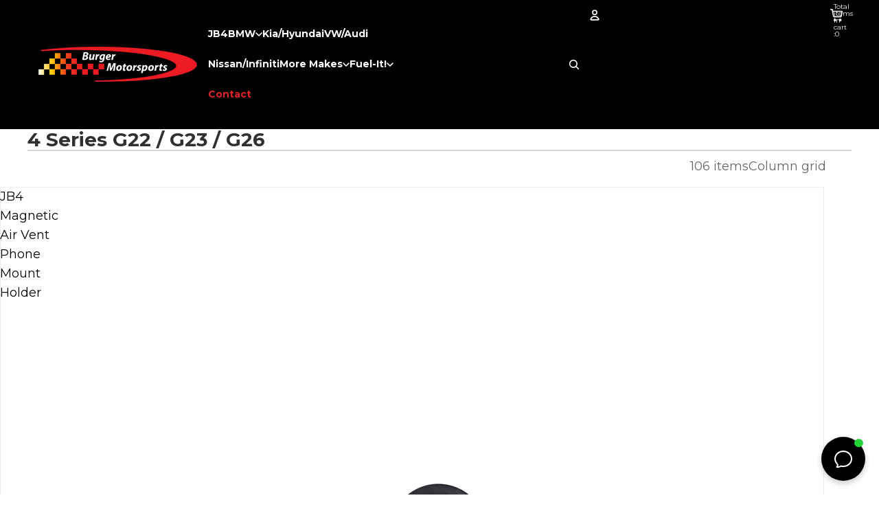

--- FILE ---
content_type: text/html; charset=utf-8
request_url: https://burgertuning.com/collections/4-series-g22-g23-g26?page=5
body_size: 49541
content:
<!doctype html>
<html class="no-js" lang="en">
  <head>
    <!-- Added by Pix - preorder -->
    <script async crossorigin fetchpriority="high" src="/cdn/shopifycloud/importmap-polyfill/es-modules-shim.2.4.0.js"></script>
<script async src='https://stingray-app-n99th.ondigitalocean.app/script.js?shop=burger-motorsports.myshopify.com'></script>
    <!-- Added by Pix - preorder -->
    <!-- Facebook Shopping Verification  ================================================== -->
    <meta name="facebook-domain-verification" content="3yjagx6v4qfpcqq74x9a1ihjle21kh" />
    <!-- "snippets/booster-seo.liquid" was not rendered, the associated app was uninstalled -->
    <script>
      (function(H){H.className=H.className.replace(/\bno-js\b/,'js')})(document.documentElement)
    </script>
    <!-- Google Shopping Verification  ================================================== -->
    <meta name="google-site-verification" content="GcMBiUSpnet2GEzWTSUA7gyGrSnmvwcJJ7Hb9TDH4v0" /><link
        rel="icon"
        type="image/png"
        href="//burgertuning.com/cdn/shop/files/favicon.png?crop=center&height=32&v=1764727289&width=32">
    <link
      rel="expect"
      href="#MainContent"
      blocking="render"
      id="view-transition-render-blocker"><meta charset="utf-8">
<meta
  http-equiv="X-UA-Compatible"
  content="IE=edge"
>
<meta
  name="viewport"
  content="width=device-width,initial-scale=1"
>
<meta
  name="view-transition"
  content="same-origin"
>
<meta
  name="theme-color"
  content=""
>

<meta
  property="og:site_name"
  content="Burger Motorsports Inc "
>
<meta
  property="og:url"
  content="https://burgertuning.com/collections/4-series-g22-g23-g26?page=5"
>
<meta
  property="og:title"
  content="4 Series G22 / G23 / G26"
>
<meta
  property="og:type"
  content="website"
>
<meta
  property="og:description"
  content="Manufacturer of the world-famous JB4 performance tuner. We&#39;ve been pioneering plug &amp; play performance tuning, intakes, and mods since 2007."
><meta
    property="og:image"
    content="http://burgertuning.com/cdn/shop/files/burger-swoosh-logo-white-outline_beaff26c-a696-48d9-8a91-7c3b673b8bb1.png?v=1760132979"
  >
  <meta
    property="og:image:secure_url"
    content="https://burgertuning.com/cdn/shop/files/burger-swoosh-logo-white-outline_beaff26c-a696-48d9-8a91-7c3b673b8bb1.png?v=1760132979"
  >
  <meta
    property="og:image:width"
    content="1000"
  >
  <meta
    property="og:image:height"
    content="276"
  ><meta
  name="twitter:card"
  content="summary_large_image"
>
<meta
  name="twitter:title"
  content="4 Series G22 / G23 / G26"
>
<meta
  name="twitter:description"
  content="Manufacturer of the world-famous JB4 performance tuner. We&#39;ve been pioneering plug &amp; play performance tuning, intakes, and mods since 2007."
>

<title>
  4 Series G22 / G23 / G26
 &ndash; Page 5 &ndash; Burger Motorsports Inc </title>

<link
  rel="canonical"
  href="https://burgertuning.com/collections/4-series-g22-g23-g26?page=5"
>


<link href="//burgertuning.com/cdn/shop/t/144/assets/overflow-list.css?v=168694168152117541881763595019" as="style" rel="preload">
<link href="//burgertuning.com/cdn/shop/t/144/assets/base.css?v=66911238228995646431769036260" rel="stylesheet" type="text/css" media="all" />
<link href="//burgertuning.com/cdn/shop/t/144/assets/custom.css?v=72391764843551476551768604089" rel="stylesheet" type="text/css" media="all" />
<link
    rel="preload"
    as="font"
    href="//burgertuning.com/cdn/fonts/montserrat/montserrat_n5.07ef3781d9c78c8b93c98419da7ad4fbeebb6635.woff2"
    type="font/woff2"
    crossorigin
    fetchpriority="low"
  ><link
    rel="preload"
    as="font"
    href="//burgertuning.com/cdn/fonts/montserrat/montserrat_n6.1326b3e84230700ef15b3a29fb520639977513e0.woff2"
    type="font/woff2"
    crossorigin
    fetchpriority="low"
  ><link
    rel="preload"
    as="font"
    href="//burgertuning.com/cdn/fonts/montserrat/montserrat_n7.3c434e22befd5c18a6b4afadb1e3d77c128c7939.woff2"
    type="font/woff2"
    crossorigin
    fetchpriority="low"
  ><link
    rel="preload"
    as="font"
    href="//burgertuning.com/cdn/fonts/montserrat/montserrat_n3.29e699231893fd243e1620595067294bb067ba2a.woff2"
    type="font/woff2"
    crossorigin
    fetchpriority="low"
  >
<script type="importmap">
  {
    "imports": {
      "@theme/critical": "//burgertuning.com/cdn/shop/t/144/assets/critical.js?v=169402557219780209121763595018",
      "@theme/product-title": "//burgertuning.com/cdn/shop/t/144/assets/product-title-truncation.js?v=81744426891537421781763595017",
      "@theme/component": "//burgertuning.com/cdn/shop/t/144/assets/component.js?v=74239122572524296041763595018",
      "@theme/dialog": "//burgertuning.com/cdn/shop/t/144/assets/dialog.js?v=122984339961420548111763595019",
      "@theme/events": "//burgertuning.com/cdn/shop/t/144/assets/events.js?v=59172389608566392641763595016",
      "@theme/focus": "//burgertuning.com/cdn/shop/t/144/assets/focus.js?v=60436577539430446401763595018",
      "@theme/morph": "//burgertuning.com/cdn/shop/t/144/assets/morph.js?v=92630016404903954311763595019",
      "@theme/paginated-list": "//burgertuning.com/cdn/shop/t/144/assets/paginated-list.js?v=95298315036233333871763595016",
      "@theme/performance": "//burgertuning.com/cdn/shop/t/144/assets/performance.js?v=171015751390534793081763595016",
      "@theme/product-form": "//burgertuning.com/cdn/shop/t/144/assets/product-form.js?v=158422493295410460611766479480",
      "@theme/recently-viewed-products": "//burgertuning.com/cdn/shop/t/144/assets/recently-viewed-products.js?v=94729125001750262651763595018",
      "@theme/scrolling": "//burgertuning.com/cdn/shop/t/144/assets/scrolling.js?v=10957690925586738441763595019",
      "@theme/section-renderer": "//burgertuning.com/cdn/shop/t/144/assets/section-renderer.js?v=117273408521114569061763595016",
      "@theme/section-hydration": "//burgertuning.com/cdn/shop/t/144/assets/section-hydration.js?v=177651605160027701221763595016",
      "@theme/utilities": "//burgertuning.com/cdn/shop/t/144/assets/utilities.js?v=171919950116664653001763595018",
      "@theme/variant-picker": "//burgertuning.com/cdn/shop/t/144/assets/variant-picker.js?v=95439354777694360091763595019",
      "@theme/media-gallery": "//burgertuning.com/cdn/shop/t/144/assets/media-gallery.js?v=111441960308641931071763595018",
      "@theme/quick-add": "//burgertuning.com/cdn/shop/t/144/assets/quick-add.js?v=182928647604717729291766479815",
      "@theme/paginated-list-aspect-ratio": "//burgertuning.com/cdn/shop/t/144/assets/paginated-list-aspect-ratio.js?v=25254270272143792451763595016",
      "@theme/popover-polyfill": "//burgertuning.com/cdn/shop/t/144/assets/popover-polyfill.js?v=119029313658895111201763595017",
      "@theme/component-quantity-selector": "//burgertuning.com/cdn/shop/t/144/assets/component-quantity-selector.js?v=140439947791443742491766479245"
    }
  }
</script>



<link
  rel="modulepreload"
  href="//burgertuning.com/cdn/shop/t/144/assets/critical.js?v=169402557219780209121763595018"
>

<link
  rel="modulepreload"
  href="//burgertuning.com/cdn/shop/t/144/assets/utilities.js?v=171919950116664653001763595018"
  fetchpriority="low"
>
<link
  rel="modulepreload"
  href="//burgertuning.com/cdn/shop/t/144/assets/component.js?v=74239122572524296041763595018"
  fetchpriority="low"
>
<link
  rel="modulepreload"
  href="//burgertuning.com/cdn/shop/t/144/assets/section-renderer.js?v=117273408521114569061763595016"
  fetchpriority="low"
>
<link
  rel="modulepreload"
  href="//burgertuning.com/cdn/shop/t/144/assets/section-hydration.js?v=177651605160027701221763595016"
  fetchpriority="low"
>
<link
  rel="modulepreload"
  href="//burgertuning.com/cdn/shop/t/144/assets/morph.js?v=92630016404903954311763595019"
  fetchpriority="low"
>


  <link
    rel="modulepreload"
    href="//burgertuning.com/cdn/shop/t/144/assets/paginated-list-aspect-ratio.js?v=25254270272143792451763595016"
    fetchpriority="low"
  >
  <link
    rel="modulepreload"
    href="//burgertuning.com/cdn/shop/t/144/assets/paginated-list.js?v=95298315036233333871763595016"
    fetchpriority="low"
  >

  <link
    rel="modulepreload"
    href="//burgertuning.com/cdn/shop/t/144/assets/product-title-truncation.js?v=81744426891537421781763595017"
    fetchpriority="low"
  >


<link
  rel="modulepreload"
  href="//burgertuning.com/cdn/shop/t/144/assets/focus.js?v=60436577539430446401763595018"
  fetchpriority="low"
>
<link
  rel="modulepreload"
  href="//burgertuning.com/cdn/shop/t/144/assets/recently-viewed-products.js?v=94729125001750262651763595018"
  fetchpriority="low"
>
<link
  rel="modulepreload"
  href="//burgertuning.com/cdn/shop/t/144/assets/scrolling.js?v=10957690925586738441763595019"
  fetchpriority="low"
>
<link
  rel="modulepreload"
  href="//burgertuning.com/cdn/shop/t/144/assets/events.js?v=59172389608566392641763595016"
  fetchpriority="low"
>
<script
  src="//burgertuning.com/cdn/shop/t/144/assets/popover-polyfill.js?v=119029313658895111201763595017"
  type="module"
  fetchpriority="low"
></script>
<script
  src="//burgertuning.com/cdn/shop/t/144/assets/quick-add.js?v=182928647604717729291766479815"
  type="module"
  fetchpriority="low"
></script>

<script
  src="//burgertuning.com/cdn/shop/t/144/assets/dialog.js?v=122984339961420548111763595019"
  type="module"
  fetchpriority="low"
></script>
<script
  src="//burgertuning.com/cdn/shop/t/144/assets/variant-picker.js?v=95439354777694360091763595019"
  type="module"
  fetchpriority="low"
></script>
<script
  src="//burgertuning.com/cdn/shop/t/144/assets/product-card.js?v=84089801565227384841763595018"
  type="module"
  fetchpriority="low"
></script>
<script
  src="//burgertuning.com/cdn/shop/t/144/assets/product-form.js?v=158422493295410460611766479480"
  type="module"
  fetchpriority="low"
></script>
<script
  src="//burgertuning.com/cdn/shop/t/144/assets/accordion-custom.js?v=99000499017714805851763595016"
  type="module"
  fetchpriority="low"
></script>
<script
  src="//burgertuning.com/cdn/shop/t/144/assets/disclosure-custom.js?v=168050880623268140331763595019"
  type="module"
  fetchpriority="low"
></script>
<script
  src="//burgertuning.com/cdn/shop/t/144/assets/media.js?v=37825095869491791421763595018"
  type="module"
  fetchpriority="low"
></script>
<script
  src="//burgertuning.com/cdn/shop/t/144/assets/product-price.js?v=30079423257668675401763595016"
  type="module"
  fetchpriority="low"
></script>
<script
  src="//burgertuning.com/cdn/shop/t/144/assets/product-title-truncation.js?v=81744426891537421781763595017"
  type="module"
  fetchpriority="low"
></script>
<script
  src="//burgertuning.com/cdn/shop/t/144/assets/product-inventory.js?v=16343734458933704981763595019"
  type="module"
  fetchpriority="low"
></script>
<script
  src="//burgertuning.com/cdn/shop/t/144/assets/show-more.js?v=94563802205717136101763595017"
  type="module"
  fetchpriority="low"
></script>
<script
  src="//burgertuning.com/cdn/shop/t/144/assets/slideshow.js?v=154015486816472108841763595017"
  type="module"
  fetchpriority="low"
></script>
<script
  src="//burgertuning.com/cdn/shop/t/144/assets/anchored-popover.js?v=95953304814728754461763595016"
  type="module"
  fetchpriority="low"
></script>
<script
  src="//burgertuning.com/cdn/shop/t/144/assets/floating-panel.js?v=128677600744947036551763595017"
  type="module"
  fetchpriority="low"
></script>
<script
  src="//burgertuning.com/cdn/shop/t/144/assets/video-background.js?v=25237992823806706551763595019"
  type="module"
  fetchpriority="low"
></script>
<script
  src="//burgertuning.com/cdn/shop/t/144/assets/component-quantity-selector.js?v=140439947791443742491766479245"
  type="module"
  fetchpriority="low"
></script>
<script
  src="//burgertuning.com/cdn/shop/t/144/assets/media-gallery.js?v=111441960308641931071763595018"
  type="module"
  fetchpriority="low"
></script>
<script
  src="//burgertuning.com/cdn/shop/t/144/assets/rte-formatter.js?v=101420294193111439321763595019"
  type="module"
  fetchpriority="low"
></script>
<script
  src="//burgertuning.com/cdn/shop/t/144/assets/gift-card-recipient-form.js?v=129634859299628245901763595018"
  type="module"
  fetchpriority="low"
></script>


  <script
    src="//burgertuning.com/cdn/shop/t/144/assets/localization.js?v=87759161307859666401763595017"
    type="module"
    fetchpriority="low"
  ></script>






<script
  src="//burgertuning.com/cdn/shop/t/144/assets/auto-close-details.js?v=58350291535404441581763595017"
  defer="defer"
></script>

<script>
  const basePath = 'https://cdn.shopify.com/static/themes/horizon/placeholders';
  const Theme = {
    placeholders: {
      general: [
        `${basePath}/general-1.png`,
        `${basePath}/general-2.png`,
        `${basePath}/general-3.png`,
        `${basePath}/general-4.png`,
        `${basePath}/general-5.png`,
        `${basePath}/general-6.png`,
        `${basePath}/general-7.png`,
      ],
      product: [`${basePath}/product-ball.png`, `${basePath}/product-cone.png`, `${basePath}/product-cube.png`],
    },
    translations: {
      placeholder_image: `Placeholder image`,
      added: `Added`,
      recipient_form_fields_visible: `Recipient form fields are now visible`,
      recipient_form_fields_hidden: `Recipient form fields are now hidden`,
      recipient_form_error: `There was an error with the form submission`,
    },
    routes: {
      cart_add_url: '/cart/add.js',
      cart_change_url: '/cart/change',
      cart_update_url: '/cart/update',
      cart_url: '/cart',
      predictive_search_url: '/search/suggest',
      search_url: '/search',
    },
    template: {
      name: 'collection',
    },
  };
</script>

<style data-shopify>


  @font-face {
  font-family: Montserrat;
  font-weight: 500;
  font-style: normal;
  font-display: swap;
  src: url("//burgertuning.com/cdn/fonts/montserrat/montserrat_n5.07ef3781d9c78c8b93c98419da7ad4fbeebb6635.woff2") format("woff2"),
       url("//burgertuning.com/cdn/fonts/montserrat/montserrat_n5.adf9b4bd8b0e4f55a0b203cdd84512667e0d5e4d.woff") format("woff");
}

  @font-face {
  font-family: Montserrat;
  font-weight: 700;
  font-style: normal;
  font-display: swap;
  src: url("//burgertuning.com/cdn/fonts/montserrat/montserrat_n7.3c434e22befd5c18a6b4afadb1e3d77c128c7939.woff2") format("woff2"),
       url("//burgertuning.com/cdn/fonts/montserrat/montserrat_n7.5d9fa6e2cae713c8fb539a9876489d86207fe957.woff") format("woff");
}

  @font-face {
  font-family: Montserrat;
  font-weight: 500;
  font-style: italic;
  font-display: swap;
  src: url("//burgertuning.com/cdn/fonts/montserrat/montserrat_i5.d3a783eb0cc26f2fda1e99d1dfec3ebaea1dc164.woff2") format("woff2"),
       url("//burgertuning.com/cdn/fonts/montserrat/montserrat_i5.76d414ea3d56bb79ef992a9c62dce2e9063bc062.woff") format("woff");
}

  @font-face {
  font-family: Montserrat;
  font-weight: 700;
  font-style: italic;
  font-display: swap;
  src: url("//burgertuning.com/cdn/fonts/montserrat/montserrat_i7.a0d4a463df4f146567d871890ffb3c80408e7732.woff2") format("woff2"),
       url("//burgertuning.com/cdn/fonts/montserrat/montserrat_i7.f6ec9f2a0681acc6f8152c40921d2a4d2e1a2c78.woff") format("woff");
}


  


    @font-face {
  font-family: Montserrat;
  font-weight: 600;
  font-style: normal;
  font-display: swap;
  src: url("//burgertuning.com/cdn/fonts/montserrat/montserrat_n6.1326b3e84230700ef15b3a29fb520639977513e0.woff2") format("woff2"),
       url("//burgertuning.com/cdn/fonts/montserrat/montserrat_n6.652f051080eb14192330daceed8cd53dfdc5ead9.woff") format("woff");
}

    @font-face {
  font-family: Montserrat;
  font-weight: 700;
  font-style: normal;
  font-display: swap;
  src: url("//burgertuning.com/cdn/fonts/montserrat/montserrat_n7.3c434e22befd5c18a6b4afadb1e3d77c128c7939.woff2") format("woff2"),
       url("//burgertuning.com/cdn/fonts/montserrat/montserrat_n7.5d9fa6e2cae713c8fb539a9876489d86207fe957.woff") format("woff");
}

    @font-face {
  font-family: Montserrat;
  font-weight: 600;
  font-style: italic;
  font-display: swap;
  src: url("//burgertuning.com/cdn/fonts/montserrat/montserrat_i6.e90155dd2f004112a61c0322d66d1f59dadfa84b.woff2") format("woff2"),
       url("//burgertuning.com/cdn/fonts/montserrat/montserrat_i6.41470518d8e9d7f1bcdd29a447c2397e5393943f.woff") format("woff");
}

    @font-face {
  font-family: Montserrat;
  font-weight: 700;
  font-style: italic;
  font-display: swap;
  src: url("//burgertuning.com/cdn/fonts/montserrat/montserrat_i7.a0d4a463df4f146567d871890ffb3c80408e7732.woff2") format("woff2"),
       url("//burgertuning.com/cdn/fonts/montserrat/montserrat_i7.f6ec9f2a0681acc6f8152c40921d2a4d2e1a2c78.woff") format("woff");
}

  

  


    @font-face {
  font-family: Montserrat;
  font-weight: 700;
  font-style: normal;
  font-display: swap;
  src: url("//burgertuning.com/cdn/fonts/montserrat/montserrat_n7.3c434e22befd5c18a6b4afadb1e3d77c128c7939.woff2") format("woff2"),
       url("//burgertuning.com/cdn/fonts/montserrat/montserrat_n7.5d9fa6e2cae713c8fb539a9876489d86207fe957.woff") format("woff");
}

    @font-face {
  font-family: Montserrat;
  font-weight: 700;
  font-style: normal;
  font-display: swap;
  src: url("//burgertuning.com/cdn/fonts/montserrat/montserrat_n7.3c434e22befd5c18a6b4afadb1e3d77c128c7939.woff2") format("woff2"),
       url("//burgertuning.com/cdn/fonts/montserrat/montserrat_n7.5d9fa6e2cae713c8fb539a9876489d86207fe957.woff") format("woff");
}

    @font-face {
  font-family: Montserrat;
  font-weight: 700;
  font-style: italic;
  font-display: swap;
  src: url("//burgertuning.com/cdn/fonts/montserrat/montserrat_i7.a0d4a463df4f146567d871890ffb3c80408e7732.woff2") format("woff2"),
       url("//burgertuning.com/cdn/fonts/montserrat/montserrat_i7.f6ec9f2a0681acc6f8152c40921d2a4d2e1a2c78.woff") format("woff");
}

    @font-face {
  font-family: Montserrat;
  font-weight: 700;
  font-style: italic;
  font-display: swap;
  src: url("//burgertuning.com/cdn/fonts/montserrat/montserrat_i7.a0d4a463df4f146567d871890ffb3c80408e7732.woff2") format("woff2"),
       url("//burgertuning.com/cdn/fonts/montserrat/montserrat_i7.f6ec9f2a0681acc6f8152c40921d2a4d2e1a2c78.woff") format("woff");
}

  

  


    @font-face {
  font-family: Montserrat;
  font-weight: 300;
  font-style: normal;
  font-display: swap;
  src: url("//burgertuning.com/cdn/fonts/montserrat/montserrat_n3.29e699231893fd243e1620595067294bb067ba2a.woff2") format("woff2"),
       url("//burgertuning.com/cdn/fonts/montserrat/montserrat_n3.64ed56f012a53c08a49d49bd7e0c8d2f46119150.woff") format("woff");
}

    @font-face {
  font-family: Montserrat;
  font-weight: 700;
  font-style: normal;
  font-display: swap;
  src: url("//burgertuning.com/cdn/fonts/montserrat/montserrat_n7.3c434e22befd5c18a6b4afadb1e3d77c128c7939.woff2") format("woff2"),
       url("//burgertuning.com/cdn/fonts/montserrat/montserrat_n7.5d9fa6e2cae713c8fb539a9876489d86207fe957.woff") format("woff");
}

    @font-face {
  font-family: Montserrat;
  font-weight: 300;
  font-style: italic;
  font-display: swap;
  src: url("//burgertuning.com/cdn/fonts/montserrat/montserrat_i3.9cfee8ab0b9b229ed9a7652dff7d786e45a01df2.woff2") format("woff2"),
       url("//burgertuning.com/cdn/fonts/montserrat/montserrat_i3.68df04ba4494b4612ed6f9bf46b6c06246fa2fa4.woff") format("woff");
}

    @font-face {
  font-family: Montserrat;
  font-weight: 700;
  font-style: italic;
  font-display: swap;
  src: url("//burgertuning.com/cdn/fonts/montserrat/montserrat_i7.a0d4a463df4f146567d871890ffb3c80408e7732.woff2") format("woff2"),
       url("//burgertuning.com/cdn/fonts/montserrat/montserrat_i7.f6ec9f2a0681acc6f8152c40921d2a4d2e1a2c78.woff") format("woff");
}

  

  :root {
    /* Page Layout */
    --sidebar-width: 25rem;
    --narrow-content-width: 36rem;
    --normal-content-width: 42rem;
    --wide-content-width: 46rem;
    --narrow-page-width: 90rem;
    --normal-page-width: 120rem;
    --wide-page-width: 150rem;

    /* Section Heights */
    --section-height-small: 15rem;
    --section-height-medium: 25rem;
    --section-height-large: 35rem;

    @media screen and (min-width: 40em) {
      --section-height-small: 40svh;
      --section-height-medium: 55svh;
      --section-height-large: 70svh;
    }

    @media screen and (min-width: 60em) {
      --section-height-small: 50svh;
      --section-height-medium: 65svh;
      --section-height-large: 80svh;
    }

    /* Letter spacing */
    --letter-spacing-sm: 0.06em;
    --letter-spacing-md: 0.13em;

    /* Font families */
    --font-body--family: Montserrat, sans-serif;
    --font-body--style: normal;
    --font-body--weight: 500;
    --font-subheading--family: Montserrat, sans-serif;
    --font-subheading--style: normal;
    --font-subheading--weight: 600;
    --font-heading--family: Montserrat, sans-serif;
    --font-heading--style: normal;
    --font-heading--weight: 700;
    --font-accent--family: Montserrat, sans-serif;
    --font-accent--style: normal;
    --font-accent--weight: 300;

    /* Margin sizes */
    --font-h1--spacing: 0.25em;
    --font-h2--spacing: 0.25em;
    --font-h3--spacing: 0.25em;
    --font-h4--spacing: 0.25em;
    --font-h5--spacing: 0.25em;
    --font-h6--spacing: 0.25em;
    --font-paragraph--spacing: 0.5em;

    /* Heading colors */
    --font-h1--color: var(--color-foreground-heading);
    --font-h2--color: var(--color-foreground-heading);
    --font-h3--color: var(--color-foreground-heading);
    --font-h4--color: var(--color-foreground-heading);
    --font-h5--color: var(--color-foreground-heading);
    --font-h6--color: var(--color-foreground-heading);

    /** Z-Index / Layering */
    --layer-section-background: -2;
    --layer-lowest: -1;
    --layer-base: 0;
    --layer-flat: 1;
    --layer-raised: 2;
    --layer-heightened: 4;
    --layer-sticky: 8;
    --layer-window-overlay: 10;
    --layer-header-menu: 12;
    --layer-overlay: 16;
    --layer-menu-drawer: 18;
    --layer-temporary: 20;

    /* Max-width / Measure */
    --max-width--body-normal: 50ch;
    --max-width--body-narrow: 35ch;

    --max-width--heading-normal: 50ch;
    --max-width--heading-narrow: 30ch;

    --max-width--display-normal: 20ch;
    --max-width--display-narrow: 15ch;
    --max-width--display-tight: 5ch;

    /* Letter-spacing / Tracking */
    --letter-spacing--display-tight: -0.03em;
    --letter-spacing--display-normal: 0em;
    --letter-spacing--display-loose: 0.03em;

    --letter-spacing--heading-tight: -0.03em;
    --letter-spacing--heading-normal: 0em;
    --letter-spacing--heading-loose: 0.03em;

    --letter-spacing--body-tight: -0.03em;
    --letter-spacing--body-normal: 0em;
    --letter-spacing--body-loose: 0.03em;

    /* Line height / Leading */
    --line-height: 1;

    --line-height--display-tight: 1;
    --line-height--display-normal: 1.1;
    --line-height--display-loose: 1.2;

    --line-height--heading-tight: 1.15;
    --line-height--heading-normal: 1.25;
    --line-height--heading-loose: 1.35;

    --line-height--body-tight: 1.2;
    --line-height--body-normal: 1.4;
    --line-height--body-loose: 1.6;

    /* Typography presets */
    --font-size--paragraph: 1.125rem;--font-size--h1: 2.0rem;--font-size--h2: 2.0rem;--font-size--h3: 2.0rem;--font-size--h4: 1.5rem;--font-size--h5: 0.875rem;--font-size--h6: 0.75rem;--font-paragraph--weight: 400;--font-paragraph--letter-spacing: var(--letter-spacing--body-normal);--font-paragraph--size: var(--font-size--paragraph);--font-paragraph--family: var(--font-body--family);--font-paragraph--style: var(--font-body--style);--font-paragraph--case: ;--font-paragraph--line-height: var(--line-height--body-loose);--font-h1--weight: var(--font-heading--weight);--font-h1--letter-spacing: var(--letter-spacing--heading-normal);--font-h1--size: var(--font-size--h1);--font-h1--family: var(--font-heading--family);--font-h1--style: var(--font-heading--style);--font-h1--case: none;--font-h1--line-height: var(--line-height--display-normal);--font-h2--weight: var(--font-heading--weight);--font-h2--letter-spacing: var(--letter-spacing--heading-normal);--font-h2--size: var(--font-size--h2);--font-h2--family: var(--font-heading--family);--font-h2--style: var(--font-heading--style);--font-h2--case: none;--font-h2--line-height: var(--line-height--display-normal);--font-h3--weight: var(--font-heading--weight);--font-h3--letter-spacing: var(--letter-spacing--heading-normal);--font-h3--size: var(--font-size--h3);--font-h3--family: var(--font-heading--family);--font-h3--style: var(--font-heading--style);--font-h3--case: none;--font-h3--line-height: var(--line-height--display-normal);--font-h4--weight: var(--font-heading--weight);--font-h4--letter-spacing: var(--letter-spacing--heading-normal);--font-h4--size: var(--font-size--h4);--font-h4--family: var(--font-heading--family);--font-h4--style: var(--font-heading--style);--font-h4--case: none;--font-h4--line-height: var(--line-height--display-tight);--font-h5--weight: var(--font-subheading--weight);--font-h5--letter-spacing: var(--letter-spacing--heading-normal);--font-h5--size: var(--font-size--h5);--font-h5--family: var(--font-subheading--family);--font-h5--style: var(--font-subheading--style);--font-h5--case: none;--font-h5--line-height: var(--line-height--display-loose);--font-h6--weight: var(--font-subheading--weight);--font-h6--letter-spacing: var(--letter-spacing--heading-normal);--font-h6--size: var(--font-size--h6);--font-h6--family: var(--font-subheading--family);--font-h6--style: var(--font-subheading--style);--font-h6--case: none;--font-h6--line-height: var(--line-height--display-loose);

    /* Hardcoded font sizes */
    --font-size--2xs: 0.625rem;
    --font-size--xs: 0.8125rem;
    --font-size--sm: 0.875rem;
    --font-size--md: 1rem;
    --font-size--lg: 1.125rem;
    --font-size--xl: 1.25rem;
    --font-size--2xl: 1.5rem;
    --font-size--3xl: 2rem;
    --font-size--4xl: 2.5rem;
    --font-size--5xl: 3rem;
    --font-size--6xl: 3.5rem;

    /* Menu font sizes */
    --menu-font-sm--size: 0.875rem;
    --menu-font-sm--line-height: calc(1.1 + 0.5 * min(16 / 14));
    --menu-font-md--size: 1rem;
    --menu-font-md--line-height: calc(1.1 + 0.5 * min(16 / 16));
    --menu-font-lg--size: 1.125rem;
    --menu-font-lg--line-height: calc(1.1 + 0.5 * min(16 / 18));
    --menu-font-xl--size: 1.25rem;
    --menu-font-xl--line-height: calc(1.1 + 0.5 * min(16 / 20));
    --menu-font-2xl--size: 1.75rem;
    --menu-font-2xl--line-height: calc(1.1 + 0.5 * min(16 / 28));

    /* Colors */
    --color-error: #8B0000;
    --color-success: #006400;
    --color-white: #FFFFFF;
    --color-white-rgb: 255 255 255;
    --color-black: #000000;
    --color-instock: #3ED660;
    --color-lowstock: #EE9441;
    --color-outofstock: #C8C8C8;

    /* Opacity */
    --opacity-5: 0.05;
    --opacity-8: 0.08;
    --opacity-10: 0.1;
    --opacity-15: 0.15;
    --opacity-20: 0.2;
    --opacity-25: 0.25;
    --opacity-30: 0.3;
    --opacity-40: 0.4;
    --opacity-50: 0.5;
    --opacity-60: 0.6;
    --opacity-70: 0.7;
    --opacity-80: 0.8;
    --opacity-85: 0.85;
    --opacity-90: 0.9;
    --opacity-subdued-text: var(--opacity-70);

    --shadow-button: 0 2px 3px rgb(0 0 0 / 20%);
    --gradient-image-overlay: linear-gradient(to top, rgb(0 0 0 / 0.5), transparent);

    /* Spacing */
    --margin-3xs: 0.125rem;
    --margin-2xs: 0.3rem;
    --margin-xs: 0.5rem;
    --margin-sm: 0.7rem;
    --margin-md: 0.8rem;
    --margin-lg: 1rem;
    --margin-xl: 1.25rem;
    --margin-2xl: 1.5rem;
    --margin-3xl: 1.75rem;
    --margin-4xl: 2rem;
    --margin-5xl: 3rem;
    --margin-6xl: 5rem;

    --scroll-margin: 50px;

    --padding-3xs: 0.125rem;
    --padding-2xs: 0.25rem;
    --padding-xs: 0.5rem;
    --padding-sm: 0.7rem;
    --padding-md: 0.8rem;
    --padding-lg: 1rem;
    --padding-xl: 1.25rem;
    --padding-2xl: 1.5rem;
    --padding-3xl: 1.75rem;
    --padding-4xl: 2rem;
    --padding-5xl: 3rem;
    --padding-6xl: 4rem;

    --gap-3xs: 0.125rem;
    --gap-2xs: 0.3rem;
    --gap-xs: 0.5rem;
    --gap-sm: 0.7rem;
    --gap-md: 0.9rem;
    --gap-lg: 1rem;
    --gap-xl: 1.25rem;
    --gap-2xl: 2rem;
    --gap-3xl: 3rem;

    --spacing-scale-sm: 0.6;
    --spacing-scale-md: 0.7;
    --spacing-scale-default: 1.0;

    /* Checkout buttons gap */
    --checkout-button-gap: 10px;

    /* Borders */
    --style-border-width: 1px;
    --style-border-radius-xs: 0.2rem;
    --style-border-radius-sm: 0.6rem;
    --style-border-radius-md: 0.8rem;
    --style-border-radius-50: 50%;
    --style-border-radius-lg: 1rem;
    --style-border-radius-pills: 40px;
    --style-border-radius-inputs: 4px;
    --style-border-radius-buttons-primary: 5px;
    --style-border-radius-buttons-secondary: 14px;
    --style-border-width-primary: 0px;
    --style-border-width-secondary: 1px;
    --style-border-width-inputs: 1px;
    --style-border-radius-popover: 16px;
    --style-border-popover: 1px none rgb(var(--color-border-rgb) / 50%);
    --style-border-drawer: 1px none rgb(var(--color-border-rgb) / 50%);
    --style-border-swatch-opacity: 10%;
    --style-border-swatch-width: 1px;
    --style-border-swatch-style: solid;

    /* Animation */
    --ease-out-cubic: cubic-bezier(0.33, 1, 0.68, 1);
    --ease-out-quad: cubic-bezier(0.32, 0.72, 0, 1);
    --animation-speed-fast: 0.0625s;
    --animation-speed: 0.125s;
    --animation-speed-slow: 0.2s;
    --animation-speed-medium: 0.15s;
    --animation-easing: ease-in-out;
    --animation-slideshow-easing: cubic-bezier(0.4, 0, 0.2, 1);
    --drawer-animation-speed: 0.2s;
    --animation-values-slow: var(--animation-speed-slow) var(--animation-easing);
    --animation-values: var(--animation-speed) var(--animation-easing);
    --animation-values-fast: var(--animation-speed-fast) var(--animation-easing);
    --animation-values-allow-discrete: var(--animation-speed) var(--animation-easing) allow-discrete;
    --animation-timing-hover: cubic-bezier(0.25, 0.46, 0.45, 0.94);
    --animation-timing-active: cubic-bezier(0.5, 0, 0.75, 0);
    --animation-timing-bounce: cubic-bezier(0.34, 1.56, 0.64, 1);
    --animation-timing-default: cubic-bezier(0, 0, 0.2, 1);
    --animation-timing-fade-in: cubic-bezier(0.16, 1, 0.3, 1);
    --animation-timing-fade-out: cubic-bezier(0.4, 0, 0.2, 1);

    /* View transitions */
    /* View transition old */
    --view-transition-old-main-content: var(--animation-speed) var(--animation-easing) both fadeOut;

    /* View transition new */
    --view-transition-new-main-content: var(--animation-speed) var(--animation-easing) both fadeIn, var(--animation-speed) var(--animation-easing) both slideInTopViewTransition;

    /* Focus */
    --focus-outline-width: 0.09375rem;
    --focus-outline-offset: 0.2em;

    /* Badges */
    --badge-blob-padding-block: 1px;
    --badge-blob-padding-inline: 12px 8px;
    --badge-rectangle-padding-block: 1px;
    --badge-rectangle-padding-inline: 6px;
    @media screen and (min-width: 750px) {
      --badge-blob-padding-block: 4px;
      --badge-blob-padding-inline: 16px 12px;
      --badge-rectangle-padding-block: 4px;
      --badge-rectangle-padding-inline: 10px;
    }

    /* Icons */
    --icon-size-2xs: 0.6rem;
    --icon-size-xs: 0.85rem;
    --icon-size-sm: 1.25rem;
    --icon-size-md: 1.375rem;
    --icon-size-lg: 1.5rem;
    --icon-stroke-width: 1.5px;

    /* Input */
    --input-email-min-width: 200px;
    --input-search-max-width: 650px;
    --input-padding-y: 0.8rem;
    --input-padding-x: 0.8rem;
    --input-padding: var(--input-padding-y) var(--input-padding-x);
    --input-box-shadow-width: var(--style-border-width-inputs);
    --input-box-shadow: 0 0 0 var(--input-box-shadow-width) var(--color-input-border);
    --input-box-shadow-focus: 0 0 0 calc(var(--input-box-shadow-width) + 0.5px) var(--color-input-border);
    --input-disabled-background-color: rgb(var(--color-foreground-rgb) / var(--opacity-10));
    --input-disabled-border-color: rgb(var(--color-foreground-rgb) / var(--opacity-5));
    --input-disabled-text-color: rgb(var(--color-foreground-rgb) / var(--opacity-50));
    --input-textarea-min-height: 55px;

    /* Button size */
    --button-size-sm: 30px;
    --button-size-md: 36px;
    --button-size: var(--minimum-touch-target);
    --button-padding-inline: 24px;
    --button-padding-block: 16px;

    /* Button font-family */
    --button-font-family-primary: var(--font-body--family);
    --button-font-family-secondary: var(--font-body--family);

    /* Button text case */
    --button-text-case: ;
    --button-text-case-primary: default;
    --button-text-case-secondary: default;

    /* Borders */
    --border-color: rgb(var(--color-border-rgb) / var(--opacity-50));
    --border-width-sm: 1px;
    --border-width-md: 2px;
    --border-width-lg: 5px;

    /* Drawers */
    --drawer-inline-padding: 25px;
    --drawer-menu-inline-padding: 2.5rem;
    --drawer-header-block-padding: 20px;
    --drawer-content-block-padding: 10px;
    --drawer-header-desktop-top: 0rem;
    --drawer-padding: calc(var(--padding-sm) + 7px);
    --drawer-height: 100dvh;
    --drawer-width: 95vw;
    --drawer-max-width: 500px;

    /* Variant Picker Swatches */
    --variant-picker-swatch-width-unitless: 34;
    --variant-picker-swatch-height-unitless: 34;
    --variant-picker-swatch-width: 34px;
    --variant-picker-swatch-height: 34px;
    --variant-picker-swatch-radius: 32px;
    --variant-picker-border-width: 1px;
    --variant-picker-border-style: solid;
    --variant-picker-border-opacity: 10%;

    /* Variant Picker Buttons */
    --variant-picker-button-radius: 14px;
    --variant-picker-button-border-width: 1px;

    /* Slideshow */
    --slideshow-controls-size: 3.5rem;
    --slideshow-controls-icon: 2rem;
    --peek-next-slide-size: 3rem;

    /* Utilities */
    --backdrop-opacity: 0.15;
    --backdrop-color-rgb: var(--color-shadow-rgb);
    --minimum-touch-target: 44px;
    --disabled-opacity: 0.5;
    --skeleton-opacity: 0.025;

    /* Shapes */
    --shape--circle: circle(50% at center);
    --shape--sunburst: polygon(100% 50%,94.62% 55.87%,98.3% 62.94%,91.57% 67.22%,93.3% 75%,85.7% 77.39%,85.36% 85.36%,77.39% 85.7%,75% 93.3%,67.22% 91.57%,62.94% 98.3%,55.87% 94.62%,50% 100%,44.13% 94.62%,37.06% 98.3%,32.78% 91.57%,25% 93.3%,22.61% 85.7%,14.64% 85.36%,14.3% 77.39%,6.7% 75%,8.43% 67.22%,1.7% 62.94%,5.38% 55.87%,0% 50%,5.38% 44.13%,1.7% 37.06%,8.43% 32.78%,6.7% 25%,14.3% 22.61%,14.64% 14.64%,22.61% 14.3%,25% 6.7%,32.78% 8.43%,37.06% 1.7%,44.13% 5.38%,50% 0%,55.87% 5.38%,62.94% 1.7%,67.22% 8.43%,75% 6.7%,77.39% 14.3%,85.36% 14.64%,85.7% 22.61%,93.3% 25%,91.57% 32.78%,98.3% 37.06%,94.62% 44.13%);
    --shape--diamond: polygon(50% 0%, 100% 50%, 50% 100%, 0% 50%);
    --shape--blob: polygon(85.349% 11.712%, 87.382% 13.587%, 89.228% 15.647%, 90.886% 17.862%, 92.359% 20.204%, 93.657% 22.647%, 94.795% 25.169%, 95.786% 27.752%, 96.645% 30.382%, 97.387% 33.048%, 98.025% 35.740%, 98.564% 38.454%, 99.007% 41.186%, 99.358% 43.931%, 99.622% 46.685%, 99.808% 49.446%, 99.926% 52.210%, 99.986% 54.977%, 99.999% 57.744%, 99.975% 60.511%, 99.923% 63.278%, 99.821% 66.043%, 99.671% 68.806%, 99.453% 71.565%, 99.145% 74.314%, 98.724% 77.049%, 98.164% 79.759%, 97.433% 82.427%, 96.495% 85.030%, 95.311% 87.529%, 93.841% 89.872%, 92.062% 91.988%, 89.972% 93.796%, 87.635% 95.273%, 85.135% 96.456%, 82.532% 97.393%, 79.864% 98.127%, 77.156% 98.695%, 74.424% 99.129%, 71.676% 99.452%, 68.918% 99.685%, 66.156% 99.844%, 63.390% 99.942%, 60.624% 99.990%, 57.856% 99.999%, 55.089% 99.978%, 52.323% 99.929%, 49.557% 99.847%, 46.792% 99.723%, 44.031% 99.549%, 41.273% 99.317%, 38.522% 99.017%, 35.781% 98.639%, 33.054% 98.170%, 30.347% 97.599%, 27.667% 96.911%, 25.024% 96.091%, 22.432% 95.123%, 19.907% 93.994%, 17.466% 92.690%, 15.126% 91.216%, 12.902% 89.569%, 10.808% 87.761%, 8.854% 85.803%, 7.053% 83.703%, 5.418% 81.471%, 3.962% 79.119%, 2.702% 76.656%, 1.656% 74.095%, 0.846% 71.450%, 0.294% 68.740%, 0.024% 65.987%, 0.050% 63.221%, 0.343% 60.471%, 0.858% 57.752%, 1.548% 55.073%, 2.370% 52.431%, 3.283% 49.819%, 4.253% 47.227%, 5.249% 44.646%, 6.244% 42.063%, 7.211% 39.471%, 8.124% 36.858%, 8.958% 34.220%, 9.711% 31.558%, 10.409% 28.880%, 11.083% 26.196%, 11.760% 23.513%, 12.474% 20.839%, 13.259% 18.186%, 14.156% 15.569%, 15.214% 13.012%, 16.485% 10.556%, 18.028% 8.261%, 19.883% 6.211%, 22.041% 4.484%, 24.440% 3.110%, 26.998% 2.057%, 29.651% 1.275%, 32.360% 0.714%, 35.101% 0.337%, 37.859% 0.110%, 40.624% 0.009%, 43.391% 0.016%, 46.156% 0.113%, 48.918% 0.289%, 51.674% 0.533%, 54.425% 0.837%, 57.166% 1.215%, 59.898% 1.654%, 62.618% 2.163%, 65.322% 2.750%, 68.006% 3.424%, 70.662% 4.197%, 73.284% 5.081%, 75.860% 6.091%, 78.376% 7.242%, 80.813% 8.551%, 83.148% 10.036%, 85.349% 11.712%);

    /* Buy buttons */
    --height-buy-buttons: calc(var(--padding-lg) * 2 + var(--icon-size-sm));

    /* Card image width and height variables */
    --card-width-small: 10rem;

    --height-small: 10rem;
    --height-medium: 11.5rem;
    --height-large: 13rem;
    --height-full: 100vh;

    @media screen and (min-width: 750px) {
      --height-small: 17.5rem;
      --height-medium: 21.25rem;
      --height-large: 25rem;
    }

    /* Modal */
    --modal-max-height: 65dvh;

    /* Card styles for search */
    --card-bg-hover: rgb(var(--color-foreground-rgb) / var(--opacity-5));
    --card-border-hover: rgb(var(--color-foreground-rgb) / var(--opacity-30));
    --card-border-focus: rgb(var(--color-foreground-rgb) / var(--opacity-10));

    /* Cart */
    --cart-primary-font-family: var(--font-body--family);
    --cart-primary-font-style: var(--font-body--style);
    --cart-primary-font-weight: var(--font-body--weight);
    --cart-secondary-font-family: var(--font-secondary--family);
    --cart-secondary-font-style: var(--font-secondary--style);
    --cart-secondary-font-weight: var(--font-secondary--weight);
  }
</style>
<style data-shopify>
  
    
      :root,
    
    
    
    .color-scheme-1 {
        --color-background: rgb(255 255 255 / 1.0);
        /* RGB values only to apply different opacities - Relative color values are not supported in iOS < 16.4 */
        --color-background-rgb: 255 255 255;
        --opacity-5-15: 0.05;
        --opacity-10-25: 0.1;
        --opacity-35-55: 0.35;
        --opacity-40-60: 0.4;
        --opacity-30-60: 0.3;
        --color-foreground: rgb(0 0 0 / 0.81);
        --color-foreground-rgb: 0 0 0;
        --color-foreground-heading: rgb(0 0 0 / 1.0);
        --color-foreground-heading-rgb: 0 0 0;
        --color-primary: rgb(221 37 37 / 1.0);
        --color-primary-rgb: 221 37 37;
        --color-primary-hover: rgb(0 0 0 / 1.0);
        --color-primary-hover-rgb: 0 0 0;
        --color-border: rgb(0 0 0 / 0.16);
        --color-border-rgb: 0 0 0;
        --color-shadow: rgb(0 0 0 / 1.0);
        --color-shadow-rgb: 0 0 0;
        --color-primary-button-text: rgb(255 255 255 / 1.0);
        --color-primary-button-background: rgb(221 37 37 / 1.0);
        --color-primary-button-border: rgb(221 37 37 / 1.0);
        --color-primary-button-hover-text: rgb(255 255 255 / 1.0);
        --color-primary-button-hover-background: rgb(181 39 39 / 1.0);
        --color-primary-button-hover-border: rgb(181 39 39 / 1.0);
        --color-secondary-button-text: rgb(0 0 0 / 1.0);
        --color-secondary-button-background: rgb(0 0 0 / 0.0);
        --color-secondary-button-border: rgb(0 0 0 / 1.0);
        --color-secondary-button-hover-text: rgb(51 51 51 / 1.0);
        --color-secondary-button-hover-background: rgb(250 250 250 / 1.0);
        --color-secondary-button-hover-border: rgb(51 51 51 / 1.0);
        --color-input-background: rgb(255 255 255 / 0.78);
        --color-input-text: rgb(51 51 51 / 1.0);
        --color-input-text-rgb: 51 51 51;
        --color-input-border: rgb(223 223 223 / 1.0);
        --color-input-hover-background: rgb(0 0 0 / 0.01);
        --color-variant-background: rgb(255 255 255 / 1.0);
        --color-variant-border: rgb(0 0 0 / 0.13);
        --color-variant-text: rgb(0 0 0 / 1.0);
        --color-variant-text-rgb: 0 0 0;
        --color-variant-hover-background: rgb(245 245 245 / 1.0);
        --color-variant-hover-text: rgb(0 0 0 / 1.0);
        --color-variant-hover-border: rgb(230 230 230 / 1.0);
        --color-selected-variant-background: rgb(0 0 0 / 1.0);
        --color-selected-variant-border: rgb(0 0 0 / 1.0);
        --color-selected-variant-text: rgb(255 255 255 / 1.0);
        --color-selected-variant-hover-background: rgb(26 26 26 / 1.0);
        --color-selected-variant-hover-text: rgb(255 255 255 / 1.0);
        --color-selected-variant-hover-border: rgb(26 26 26 / 1.0);

        --input-disabled-background-color: rgb(var(--color-foreground-rgb) / var(--opacity-10));
        --input-disabled-border-color: rgb(var(--color-foreground-rgb) / var(--opacity-5-15));
        --input-disabled-text-color: rgb(var(--color-foreground-rgb) / var(--opacity-50));
        --color-foreground-muted: rgb(var(--color-foreground-rgb) / var(--opacity-60));
        --font-h1--color: var(--color-foreground-heading);
        --font-h2--color: var(--color-foreground-heading);
        --font-h3--color: var(--color-foreground-heading);
        --font-h4--color: var(--color-foreground-heading);
        --font-h5--color: var(--color-foreground-heading);
        --font-h6--color: var(--color-foreground-heading);

        /* Shadows */
        
          --shadow-drawer: 0px 4px 20px rgb(var(--color-shadow-rgb) / var(--opacity-15));
        
        
          --shadow-blur: 20px;
          --shadow-popover: 0px 4px 20px rgb(var(--color-shadow-rgb) / var(--opacity-15));
        
      }
  
    
    
    
    .color-scheme-2 {
        --color-background: rgb(242 242 242 / 0.63);
        /* RGB values only to apply different opacities - Relative color values are not supported in iOS < 16.4 */
        --color-background-rgb: 242 242 242;
        --opacity-5-15: 0.05;
        --opacity-10-25: 0.1;
        --opacity-35-55: 0.35;
        --opacity-40-60: 0.4;
        --opacity-30-60: 0.3;
        --color-foreground: rgb(0 0 0 / 0.81);
        --color-foreground-rgb: 0 0 0;
        --color-foreground-heading: rgb(0 0 0 / 1.0);
        --color-foreground-heading-rgb: 0 0 0;
        --color-primary: rgb(221 37 37 / 1.0);
        --color-primary-rgb: 221 37 37;
        --color-primary-hover: rgb(255 255 255 / 1.0);
        --color-primary-hover-rgb: 255 255 255;
        --color-border: rgb(223 223 223 / 1.0);
        --color-border-rgb: 223 223 223;
        --color-shadow: rgb(0 0 0 / 1.0);
        --color-shadow-rgb: 0 0 0;
        --color-primary-button-text: rgb(255 255 255 / 1.0);
        --color-primary-button-background: rgb(0 0 0 / 1.0);
        --color-primary-button-border: rgb(0 0 0 / 1.0);
        --color-primary-button-hover-text: rgb(255 255 255 / 1.0);
        --color-primary-button-hover-background: rgb(51 51 51 / 1.0);
        --color-primary-button-hover-border: rgb(51 51 51 / 1.0);
        --color-secondary-button-text: rgb(0 0 0 / 1.0);
        --color-secondary-button-background: rgb(0 0 0 / 0.0);
        --color-secondary-button-border: rgb(0 0 0 / 1.0);
        --color-secondary-button-hover-text: rgb(0 0 0 / 1.0);
        --color-secondary-button-hover-background: rgb(255 255 255 / 0.36);
        --color-secondary-button-hover-border: rgb(51 51 51 / 0.73);
        --color-input-background: rgb(0 0 0 / 0.0);
        --color-input-text: rgb(0 0 0 / 0.53);
        --color-input-text-rgb: 0 0 0;
        --color-input-border: rgb(0 0 0 / 0.13);
        --color-input-hover-background: rgb(255 255 255 / 0.36);
        --color-variant-background: rgb(255 255 255 / 1.0);
        --color-variant-border: rgb(230 230 230 / 1.0);
        --color-variant-text: rgb(0 0 0 / 1.0);
        --color-variant-text-rgb: 0 0 0;
        --color-variant-hover-background: rgb(245 245 245 / 1.0);
        --color-variant-hover-text: rgb(0 0 0 / 1.0);
        --color-variant-hover-border: rgb(230 230 230 / 1.0);
        --color-selected-variant-background: rgb(0 0 0 / 1.0);
        --color-selected-variant-border: rgb(0 0 0 / 1.0);
        --color-selected-variant-text: rgb(255 255 255 / 1.0);
        --color-selected-variant-hover-background: rgb(26 26 26 / 1.0);
        --color-selected-variant-hover-text: rgb(255 255 255 / 1.0);
        --color-selected-variant-hover-border: rgb(26 26 26 / 1.0);

        --input-disabled-background-color: rgb(var(--color-foreground-rgb) / var(--opacity-10));
        --input-disabled-border-color: rgb(var(--color-foreground-rgb) / var(--opacity-5-15));
        --input-disabled-text-color: rgb(var(--color-foreground-rgb) / var(--opacity-50));
        --color-foreground-muted: rgb(var(--color-foreground-rgb) / var(--opacity-60));
        --font-h1--color: var(--color-foreground-heading);
        --font-h2--color: var(--color-foreground-heading);
        --font-h3--color: var(--color-foreground-heading);
        --font-h4--color: var(--color-foreground-heading);
        --font-h5--color: var(--color-foreground-heading);
        --font-h6--color: var(--color-foreground-heading);

        /* Shadows */
        
          --shadow-drawer: 0px 4px 20px rgb(var(--color-shadow-rgb) / var(--opacity-15));
        
        
          --shadow-blur: 20px;
          --shadow-popover: 0px 4px 20px rgb(var(--color-shadow-rgb) / var(--opacity-15));
        
      }
  
    
    
    
    .color-scheme-3 {
        --color-background: rgb(0 0 0 / 1.0);
        /* RGB values only to apply different opacities - Relative color values are not supported in iOS < 16.4 */
        --color-background-rgb: 0 0 0;
        --opacity-5-15: 0.15;
        --opacity-10-25: 0.25;
        --opacity-35-55: 0.55;
        --opacity-40-60: 0.6;
        --opacity-30-60: 0.6;
        --color-foreground: rgb(255 255 255 / 1.0);
        --color-foreground-rgb: 255 255 255;
        --color-foreground-heading: rgb(255 255 255 / 1.0);
        --color-foreground-heading-rgb: 255 255 255;
        --color-primary: rgb(255 255 255 / 1.0);
        --color-primary-rgb: 255 255 255;
        --color-primary-hover: rgb(250 250 250 / 1.0);
        --color-primary-hover-rgb: 250 250 250;
        --color-border: rgb(255 255 255 / 1.0);
        --color-border-rgb: 255 255 255;
        --color-shadow: rgb(255 255 255 / 1.0);
        --color-shadow-rgb: 255 255 255;
        --color-primary-button-text: rgb(255 255 255 / 1.0);
        --color-primary-button-background: rgb(0 0 0 / 1.0);
        --color-primary-button-border: rgb(255 255 255 / 1.0);
        --color-primary-button-hover-text: rgb(255 255 255 / 1.0);
        --color-primary-button-hover-background: rgb(250 250 250 / 1.0);
        --color-primary-button-hover-border: rgb(255 255 255 / 1.0);
        --color-secondary-button-text: rgb(0 0 0 / 1.0);
        --color-secondary-button-background: rgb(0 0 0 / 0.0);
        --color-secondary-button-border: rgb(255 255 255 / 1.0);
        --color-secondary-button-hover-text: rgb(0 0 0 / 0.81);
        --color-secondary-button-hover-background: rgb(255 255 255 / 0.36);
        --color-secondary-button-hover-border: rgb(0 0 0 / 0.81);
        --color-input-background: rgb(0 0 0 / 0.0);
        --color-input-text: rgb(0 0 0 / 0.81);
        --color-input-text-rgb: 0 0 0;
        --color-input-border: rgb(0 0 0 / 0.81);
        --color-input-hover-background: rgb(255 255 255 / 0.36);
        --color-variant-background: rgb(255 255 255 / 1.0);
        --color-variant-border: rgb(230 230 230 / 1.0);
        --color-variant-text: rgb(0 0 0 / 1.0);
        --color-variant-text-rgb: 0 0 0;
        --color-variant-hover-background: rgb(245 245 245 / 1.0);
        --color-variant-hover-text: rgb(0 0 0 / 1.0);
        --color-variant-hover-border: rgb(230 230 230 / 1.0);
        --color-selected-variant-background: rgb(0 0 0 / 1.0);
        --color-selected-variant-border: rgb(0 0 0 / 1.0);
        --color-selected-variant-text: rgb(255 255 255 / 1.0);
        --color-selected-variant-hover-background: rgb(26 26 26 / 1.0);
        --color-selected-variant-hover-text: rgb(255 255 255 / 1.0);
        --color-selected-variant-hover-border: rgb(26 26 26 / 1.0);

        --input-disabled-background-color: rgb(var(--color-foreground-rgb) / var(--opacity-10));
        --input-disabled-border-color: rgb(var(--color-foreground-rgb) / var(--opacity-5-15));
        --input-disabled-text-color: rgb(var(--color-foreground-rgb) / var(--opacity-50));
        --color-foreground-muted: rgb(var(--color-foreground-rgb) / var(--opacity-60));
        --font-h1--color: var(--color-foreground-heading);
        --font-h2--color: var(--color-foreground-heading);
        --font-h3--color: var(--color-foreground-heading);
        --font-h4--color: var(--color-foreground-heading);
        --font-h5--color: var(--color-foreground-heading);
        --font-h6--color: var(--color-foreground-heading);

        /* Shadows */
        
          --shadow-drawer: 0px 4px 20px rgb(var(--color-shadow-rgb) / var(--opacity-15));
        
        
          --shadow-blur: 20px;
          --shadow-popover: 0px 4px 20px rgb(var(--color-shadow-rgb) / var(--opacity-15));
        
      }
  
    
    
    
    .color-scheme-4 {
        --color-background: rgb(36 38 36 / 1.0);
        /* RGB values only to apply different opacities - Relative color values are not supported in iOS < 16.4 */
        --color-background-rgb: 36 38 36;
        --opacity-5-15: 0.15;
        --opacity-10-25: 0.25;
        --opacity-35-55: 0.55;
        --opacity-40-60: 0.6;
        --opacity-30-60: 0.6;
        --color-foreground: rgb(255 255 255 / 1.0);
        --color-foreground-rgb: 255 255 255;
        --color-foreground-heading: rgb(255 255 255 / 1.0);
        --color-foreground-heading-rgb: 255 255 255;
        --color-primary: rgb(221 37 37 / 1.0);
        --color-primary-rgb: 221 37 37;
        --color-primary-hover: rgb(221 37 37 / 1.0);
        --color-primary-hover-rgb: 221 37 37;
        --color-border: rgb(223 223 223 / 1.0);
        --color-border-rgb: 223 223 223;
        --color-shadow: rgb(36 38 36 / 1.0);
        --color-shadow-rgb: 36 38 36;
        --color-primary-button-text: rgb(255 255 255 / 1.0);
        --color-primary-button-background: rgb(221 37 37 / 1.0);
        --color-primary-button-border: rgb(255 255 255 / 1.0);
        --color-primary-button-hover-text: rgb(255 255 255 / 1.0);
        --color-primary-button-hover-background: rgb(181 39 39 / 1.0);
        --color-primary-button-hover-border: rgb(255 255 255 / 1.0);
        --color-secondary-button-text: rgb(0 0 0 / 1.0);
        --color-secondary-button-background: rgb(0 0 0 / 0.0);
        --color-secondary-button-border: rgb(0 0 0 / 1.0);
        --color-secondary-button-hover-text: rgb(0 0 0 / 0.81);
        --color-secondary-button-hover-background: rgb(255 255 255 / 0.36);
        --color-secondary-button-hover-border: rgb(0 0 0 / 0.81);
        --color-input-background: rgb(255 255 255 / 1.0);
        --color-input-text: rgb(0 0 0 / 0.81);
        --color-input-text-rgb: 0 0 0;
        --color-input-border: rgb(0 0 0 / 0.81);
        --color-input-hover-background: rgb(255 255 255 / 0.36);
        --color-variant-background: rgb(255 255 255 / 1.0);
        --color-variant-border: rgb(230 230 230 / 1.0);
        --color-variant-text: rgb(0 0 0 / 1.0);
        --color-variant-text-rgb: 0 0 0;
        --color-variant-hover-background: rgb(245 245 245 / 1.0);
        --color-variant-hover-text: rgb(0 0 0 / 1.0);
        --color-variant-hover-border: rgb(230 230 230 / 1.0);
        --color-selected-variant-background: rgb(0 0 0 / 1.0);
        --color-selected-variant-border: rgb(0 0 0 / 1.0);
        --color-selected-variant-text: rgb(255 255 255 / 1.0);
        --color-selected-variant-hover-background: rgb(26 26 26 / 1.0);
        --color-selected-variant-hover-text: rgb(255 255 255 / 1.0);
        --color-selected-variant-hover-border: rgb(26 26 26 / 1.0);

        --input-disabled-background-color: rgb(var(--color-foreground-rgb) / var(--opacity-10));
        --input-disabled-border-color: rgb(var(--color-foreground-rgb) / var(--opacity-5-15));
        --input-disabled-text-color: rgb(var(--color-foreground-rgb) / var(--opacity-50));
        --color-foreground-muted: rgb(var(--color-foreground-rgb) / var(--opacity-60));
        --font-h1--color: var(--color-foreground-heading);
        --font-h2--color: var(--color-foreground-heading);
        --font-h3--color: var(--color-foreground-heading);
        --font-h4--color: var(--color-foreground-heading);
        --font-h5--color: var(--color-foreground-heading);
        --font-h6--color: var(--color-foreground-heading);

        /* Shadows */
        
          --shadow-drawer: 0px 4px 20px rgb(var(--color-shadow-rgb) / var(--opacity-15));
        
        
          --shadow-blur: 20px;
          --shadow-popover: 0px 4px 20px rgb(var(--color-shadow-rgb) / var(--opacity-15));
        
      }
  
    
    
    
    .color-scheme-5 {
        --color-background: rgb(255 255 255 / 1.0);
        /* RGB values only to apply different opacities - Relative color values are not supported in iOS < 16.4 */
        --color-background-rgb: 255 255 255;
        --opacity-5-15: 0.05;
        --opacity-10-25: 0.1;
        --opacity-35-55: 0.35;
        --opacity-40-60: 0.4;
        --opacity-30-60: 0.3;
        --color-foreground: rgb(0 0 0 / 1.0);
        --color-foreground-rgb: 0 0 0;
        --color-foreground-heading: rgb(0 0 0 / 1.0);
        --color-foreground-heading-rgb: 0 0 0;
        --color-primary: rgb(0 0 0 / 1.0);
        --color-primary-rgb: 0 0 0;
        --color-primary-hover: rgb(221 37 37 / 1.0);
        --color-primary-hover-rgb: 221 37 37;
        --color-border: rgb(0 0 0 / 0.01);
        --color-border-rgb: 0 0 0;
        --color-shadow: rgb(0 0 0 / 1.0);
        --color-shadow-rgb: 0 0 0;
        --color-primary-button-text: rgb(0 0 0 / 1.0);
        --color-primary-button-background: rgb(255 255 255 / 1.0);
        --color-primary-button-border: rgb(255 255 255 / 1.0);
        --color-primary-button-hover-text: rgb(255 255 255 / 1.0);
        --color-primary-button-hover-background: rgb(0 0 0 / 1.0);
        --color-primary-button-hover-border: rgb(0 0 0 / 1.0);
        --color-secondary-button-text: rgb(255 255 255 / 1.0);
        --color-secondary-button-background: rgb(0 0 0 / 0.0);
        --color-secondary-button-border: rgb(255 255 255 / 0.69);
        --color-secondary-button-hover-text: rgb(255 255 255 / 0.93);
        --color-secondary-button-hover-background: rgb(255 255 255 / 0.04);
        --color-secondary-button-hover-border: rgb(255 255 255 / 0.69);
        --color-input-background: rgb(51 51 51 / 1.0);
        --color-input-text: rgb(255 255 255 / 0.93);
        --color-input-text-rgb: 255 255 255;
        --color-input-border: rgb(255 255 255 / 0.69);
        --color-input-hover-background: rgb(255 255 255 / 0.04);
        --color-variant-background: rgb(255 255 255 / 1.0);
        --color-variant-border: rgb(230 230 230 / 1.0);
        --color-variant-text: rgb(0 0 0 / 1.0);
        --color-variant-text-rgb: 0 0 0;
        --color-variant-hover-background: rgb(245 245 245 / 1.0);
        --color-variant-hover-text: rgb(0 0 0 / 1.0);
        --color-variant-hover-border: rgb(230 230 230 / 1.0);
        --color-selected-variant-background: rgb(0 0 0 / 1.0);
        --color-selected-variant-border: rgb(0 0 0 / 1.0);
        --color-selected-variant-text: rgb(255 255 255 / 1.0);
        --color-selected-variant-hover-background: rgb(26 26 26 / 1.0);
        --color-selected-variant-hover-text: rgb(255 255 255 / 1.0);
        --color-selected-variant-hover-border: rgb(26 26 26 / 1.0);

        --input-disabled-background-color: rgb(var(--color-foreground-rgb) / var(--opacity-10));
        --input-disabled-border-color: rgb(var(--color-foreground-rgb) / var(--opacity-5-15));
        --input-disabled-text-color: rgb(var(--color-foreground-rgb) / var(--opacity-50));
        --color-foreground-muted: rgb(var(--color-foreground-rgb) / var(--opacity-60));
        --font-h1--color: var(--color-foreground-heading);
        --font-h2--color: var(--color-foreground-heading);
        --font-h3--color: var(--color-foreground-heading);
        --font-h4--color: var(--color-foreground-heading);
        --font-h5--color: var(--color-foreground-heading);
        --font-h6--color: var(--color-foreground-heading);

        /* Shadows */
        
          --shadow-drawer: 0px 4px 20px rgb(var(--color-shadow-rgb) / var(--opacity-15));
        
        
          --shadow-blur: 20px;
          --shadow-popover: 0px 4px 20px rgb(var(--color-shadow-rgb) / var(--opacity-15));
        
      }
  
    
    
    
    .color-scheme-6 {
        --color-background: rgb(0 0 0 / 0.0);
        /* RGB values only to apply different opacities - Relative color values are not supported in iOS < 16.4 */
        --color-background-rgb: 0 0 0;
        --opacity-5-15: 0.15;
        --opacity-10-25: 0.25;
        --opacity-35-55: 0.55;
        --opacity-40-60: 0.6;
        --opacity-30-60: 0.6;
        --color-foreground: rgb(255 255 255 / 1.0);
        --color-foreground-rgb: 255 255 255;
        --color-foreground-heading: rgb(255 255 255 / 1.0);
        --color-foreground-heading-rgb: 255 255 255;
        --color-primary: rgb(255 255 255 / 1.0);
        --color-primary-rgb: 255 255 255;
        --color-primary-hover: rgb(255 255 255 / 0.69);
        --color-primary-hover-rgb: 255 255 255;
        --color-border: rgb(230 230 230 / 1.0);
        --color-border-rgb: 230 230 230;
        --color-shadow: rgb(0 0 0 / 1.0);
        --color-shadow-rgb: 0 0 0;
        --color-primary-button-text: rgb(0 0 0 / 1.0);
        --color-primary-button-background: rgb(255 255 255 / 1.0);
        --color-primary-button-border: rgb(255 255 255 / 1.0);
        --color-primary-button-hover-text: rgb(255 255 255 / 1.0);
        --color-primary-button-hover-background: rgb(0 0 0 / 1.0);
        --color-primary-button-hover-border: rgb(0 0 0 / 1.0);
        --color-secondary-button-text: rgb(255 255 255 / 1.0);
        --color-secondary-button-background: rgb(0 0 0 / 0.0);
        --color-secondary-button-border: rgb(255 255 255 / 1.0);
        --color-secondary-button-hover-text: rgb(255 255 255 / 1.0);
        --color-secondary-button-hover-background: rgb(255 255 255 / 0.08);
        --color-secondary-button-hover-border: rgb(255 255 255 / 1.0);
        --color-input-background: rgb(255 255 255 / 1.0);
        --color-input-text: rgb(0 0 0 / 0.53);
        --color-input-text-rgb: 0 0 0;
        --color-input-border: rgb(0 0 0 / 0.13);
        --color-input-hover-background: rgb(250 250 250 / 1.0);
        --color-variant-background: rgb(255 255 255 / 1.0);
        --color-variant-border: rgb(230 230 230 / 1.0);
        --color-variant-text: rgb(0 0 0 / 1.0);
        --color-variant-text-rgb: 0 0 0;
        --color-variant-hover-background: rgb(245 245 245 / 1.0);
        --color-variant-hover-text: rgb(0 0 0 / 1.0);
        --color-variant-hover-border: rgb(230 230 230 / 1.0);
        --color-selected-variant-background: rgb(0 0 0 / 1.0);
        --color-selected-variant-border: rgb(0 0 0 / 1.0);
        --color-selected-variant-text: rgb(255 255 255 / 1.0);
        --color-selected-variant-hover-background: rgb(26 26 26 / 1.0);
        --color-selected-variant-hover-text: rgb(255 255 255 / 1.0);
        --color-selected-variant-hover-border: rgb(26 26 26 / 1.0);

        --input-disabled-background-color: rgb(var(--color-foreground-rgb) / var(--opacity-10));
        --input-disabled-border-color: rgb(var(--color-foreground-rgb) / var(--opacity-5-15));
        --input-disabled-text-color: rgb(var(--color-foreground-rgb) / var(--opacity-50));
        --color-foreground-muted: rgb(var(--color-foreground-rgb) / var(--opacity-60));
        --font-h1--color: var(--color-foreground-heading);
        --font-h2--color: var(--color-foreground-heading);
        --font-h3--color: var(--color-foreground-heading);
        --font-h4--color: var(--color-foreground-heading);
        --font-h5--color: var(--color-foreground-heading);
        --font-h6--color: var(--color-foreground-heading);

        /* Shadows */
        
          --shadow-drawer: 0px 4px 20px rgb(var(--color-shadow-rgb) / var(--opacity-15));
        
        
          --shadow-blur: 20px;
          --shadow-popover: 0px 4px 20px rgb(var(--color-shadow-rgb) / var(--opacity-15));
        
      }
  
    
    
    
    .color-scheme-58084d4c-a86e-4d0a-855e-a0966e5043f7 {
        --color-background: rgb(0 0 0 / 0.0);
        /* RGB values only to apply different opacities - Relative color values are not supported in iOS < 16.4 */
        --color-background-rgb: 0 0 0;
        --opacity-5-15: 0.15;
        --opacity-10-25: 0.25;
        --opacity-35-55: 0.55;
        --opacity-40-60: 0.6;
        --opacity-30-60: 0.6;
        --color-foreground: rgb(0 0 0 / 1.0);
        --color-foreground-rgb: 0 0 0;
        --color-foreground-heading: rgb(0 0 0 / 1.0);
        --color-foreground-heading-rgb: 0 0 0;
        --color-primary: rgb(0 0 0 / 1.0);
        --color-primary-rgb: 0 0 0;
        --color-primary-hover: rgb(0 0 0 / 0.53);
        --color-primary-hover-rgb: 0 0 0;
        --color-border: rgb(230 230 230 / 1.0);
        --color-border-rgb: 230 230 230;
        --color-shadow: rgb(0 0 0 / 1.0);
        --color-shadow-rgb: 0 0 0;
        --color-primary-button-text: rgb(255 255 255 / 1.0);
        --color-primary-button-background: rgb(0 0 0 / 1.0);
        --color-primary-button-border: rgb(0 0 0 / 1.0);
        --color-primary-button-hover-text: rgb(255 255 255 / 1.0);
        --color-primary-button-hover-background: rgb(51 51 51 / 1.0);
        --color-primary-button-hover-border: rgb(51 51 51 / 1.0);
        --color-secondary-button-text: rgb(0 0 0 / 1.0);
        --color-secondary-button-background: rgb(0 0 0 / 0.0);
        --color-secondary-button-border: rgb(0 0 0 / 1.0);
        --color-secondary-button-hover-text: rgb(51 51 51 / 1.0);
        --color-secondary-button-hover-background: rgb(250 250 250 / 1.0);
        --color-secondary-button-hover-border: rgb(51 51 51 / 1.0);
        --color-input-background: rgb(255 255 255 / 1.0);
        --color-input-text: rgb(0 0 0 / 0.53);
        --color-input-text-rgb: 0 0 0;
        --color-input-border: rgb(0 0 0 / 0.13);
        --color-input-hover-background: rgb(250 250 250 / 1.0);
        --color-variant-background: rgb(255 255 255 / 1.0);
        --color-variant-border: rgb(230 230 230 / 1.0);
        --color-variant-text: rgb(0 0 0 / 1.0);
        --color-variant-text-rgb: 0 0 0;
        --color-variant-hover-background: rgb(245 245 245 / 1.0);
        --color-variant-hover-text: rgb(0 0 0 / 1.0);
        --color-variant-hover-border: rgb(230 230 230 / 1.0);
        --color-selected-variant-background: rgb(0 0 0 / 1.0);
        --color-selected-variant-border: rgb(0 0 0 / 1.0);
        --color-selected-variant-text: rgb(255 255 255 / 1.0);
        --color-selected-variant-hover-background: rgb(26 26 26 / 1.0);
        --color-selected-variant-hover-text: rgb(255 255 255 / 1.0);
        --color-selected-variant-hover-border: rgb(26 26 26 / 1.0);

        --input-disabled-background-color: rgb(var(--color-foreground-rgb) / var(--opacity-10));
        --input-disabled-border-color: rgb(var(--color-foreground-rgb) / var(--opacity-5-15));
        --input-disabled-text-color: rgb(var(--color-foreground-rgb) / var(--opacity-50));
        --color-foreground-muted: rgb(var(--color-foreground-rgb) / var(--opacity-60));
        --font-h1--color: var(--color-foreground-heading);
        --font-h2--color: var(--color-foreground-heading);
        --font-h3--color: var(--color-foreground-heading);
        --font-h4--color: var(--color-foreground-heading);
        --font-h5--color: var(--color-foreground-heading);
        --font-h6--color: var(--color-foreground-heading);

        /* Shadows */
        
          --shadow-drawer: 0px 4px 20px rgb(var(--color-shadow-rgb) / var(--opacity-15));
        
        
          --shadow-blur: 20px;
          --shadow-popover: 0px 4px 20px rgb(var(--color-shadow-rgb) / var(--opacity-15));
        
      }
  
    
    
    
    .color-scheme-d0030843-f1a5-4063-8324-cecff0ca129b {
        --color-background: rgb(221 37 37 / 1.0);
        /* RGB values only to apply different opacities - Relative color values are not supported in iOS < 16.4 */
        --color-background-rgb: 221 37 37;
        --opacity-5-15: 0.05;
        --opacity-10-25: 0.1;
        --opacity-35-55: 0.35;
        --opacity-40-60: 0.4;
        --opacity-30-60: 0.3;
        --color-foreground: rgb(255 255 255 / 1.0);
        --color-foreground-rgb: 255 255 255;
        --color-foreground-heading: rgb(255 255 255 / 1.0);
        --color-foreground-heading-rgb: 255 255 255;
        --color-primary: rgb(221 37 37 / 1.0);
        --color-primary-rgb: 221 37 37;
        --color-primary-hover: rgb(0 0 0 / 1.0);
        --color-primary-hover-rgb: 0 0 0;
        --color-border: rgb(0 0 0 / 0.06);
        --color-border-rgb: 0 0 0;
        --color-shadow: rgb(0 0 0 / 1.0);
        --color-shadow-rgb: 0 0 0;
        --color-primary-button-text: rgb(255 255 255 / 1.0);
        --color-primary-button-background: rgb(255 255 255 / 1.0);
        --color-primary-button-border: rgb(221 37 37 / 1.0);
        --color-primary-button-hover-text: rgb(255 255 255 / 1.0);
        --color-primary-button-hover-background: rgb(181 39 39 / 1.0);
        --color-primary-button-hover-border: rgb(181 39 39 / 1.0);
        --color-secondary-button-text: rgb(255 255 255 / 1.0);
        --color-secondary-button-background: rgb(0 0 0 / 0.0);
        --color-secondary-button-border: rgb(255 255 255 / 1.0);
        --color-secondary-button-hover-text: rgb(51 51 51 / 1.0);
        --color-secondary-button-hover-background: rgb(250 250 250 / 1.0);
        --color-secondary-button-hover-border: rgb(51 51 51 / 1.0);
        --color-input-background: rgb(255 255 255 / 0.78);
        --color-input-text: rgb(51 51 51 / 1.0);
        --color-input-text-rgb: 51 51 51;
        --color-input-border: rgb(223 223 223 / 1.0);
        --color-input-hover-background: rgb(0 0 0 / 0.01);
        --color-variant-background: rgb(255 255 255 / 1.0);
        --color-variant-border: rgb(0 0 0 / 0.13);
        --color-variant-text: rgb(0 0 0 / 1.0);
        --color-variant-text-rgb: 0 0 0;
        --color-variant-hover-background: rgb(245 245 245 / 1.0);
        --color-variant-hover-text: rgb(0 0 0 / 1.0);
        --color-variant-hover-border: rgb(230 230 230 / 1.0);
        --color-selected-variant-background: rgb(255 255 255 / 1.0);
        --color-selected-variant-border: rgb(0 0 0 / 1.0);
        --color-selected-variant-text: rgb(255 255 255 / 1.0);
        --color-selected-variant-hover-background: rgb(26 26 26 / 1.0);
        --color-selected-variant-hover-text: rgb(255 255 255 / 1.0);
        --color-selected-variant-hover-border: rgb(26 26 26 / 1.0);

        --input-disabled-background-color: rgb(var(--color-foreground-rgb) / var(--opacity-10));
        --input-disabled-border-color: rgb(var(--color-foreground-rgb) / var(--opacity-5-15));
        --input-disabled-text-color: rgb(var(--color-foreground-rgb) / var(--opacity-50));
        --color-foreground-muted: rgb(var(--color-foreground-rgb) / var(--opacity-60));
        --font-h1--color: var(--color-foreground-heading);
        --font-h2--color: var(--color-foreground-heading);
        --font-h3--color: var(--color-foreground-heading);
        --font-h4--color: var(--color-foreground-heading);
        --font-h5--color: var(--color-foreground-heading);
        --font-h6--color: var(--color-foreground-heading);

        /* Shadows */
        
          --shadow-drawer: 0px 4px 20px rgb(var(--color-shadow-rgb) / var(--opacity-15));
        
        
          --shadow-blur: 20px;
          --shadow-popover: 0px 4px 20px rgb(var(--color-shadow-rgb) / var(--opacity-15));
        
      }
  

  body, .color-scheme-1, .color-scheme-2, .color-scheme-3, .color-scheme-4, .color-scheme-5, .color-scheme-6, .color-scheme-58084d4c-a86e-4d0a-855e-a0966e5043f7, .color-scheme-d0030843-f1a5-4063-8324-cecff0ca129b {
    color: var(--color-foreground);
    background-color: var(--color-background);
  }
</style>


    <script>window.performance && window.performance.mark && window.performance.mark('shopify.content_for_header.start');</script><meta name="google-site-verification" content="GcMBiUSpnet2GEzWTSUA7gyGrSnmvwcJJ7Hb9TDH4v0">
<meta name="facebook-domain-verification" content="zi8s5q38ni0hy5gx5qqxoq1020utyd">
<meta id="shopify-digital-wallet" name="shopify-digital-wallet" content="/8902048/digital_wallets/dialog">
<meta name="shopify-checkout-api-token" content="74602a06d09af1d3f229afdcd1d6220a">
<meta id="in-context-paypal-metadata" data-shop-id="8902048" data-venmo-supported="true" data-environment="production" data-locale="en_US" data-paypal-v4="true" data-currency="USD">
<link rel="alternate" type="application/atom+xml" title="Feed" href="/collections/4-series-g22-g23-g26.atom" />
<link rel="prev" href="/collections/4-series-g22-g23-g26?page=4">
<link rel="alternate" type="application/json+oembed" href="https://burgertuning.com/collections/4-series-g22-g23-g26.oembed?page=5">
<script async="async" src="/checkouts/internal/preloads.js?locale=en-US"></script>
<link rel="preconnect" href="https://shop.app" crossorigin="anonymous">
<script async="async" src="https://shop.app/checkouts/internal/preloads.js?locale=en-US&shop_id=8902048" crossorigin="anonymous"></script>
<script id="shopify-features" type="application/json">{"accessToken":"74602a06d09af1d3f229afdcd1d6220a","betas":["rich-media-storefront-analytics"],"domain":"burgertuning.com","predictiveSearch":true,"shopId":8902048,"locale":"en"}</script>
<script>var Shopify = Shopify || {};
Shopify.shop = "burger-motorsports.myshopify.com";
Shopify.locale = "en";
Shopify.currency = {"active":"USD","rate":"1.0"};
Shopify.country = "US";
Shopify.theme = {"name":"burger-horizon\/main","id":147930972334,"schema_name":"Horizon","schema_version":"3.1.0","theme_store_id":null,"role":"main"};
Shopify.theme.handle = "null";
Shopify.theme.style = {"id":null,"handle":null};
Shopify.cdnHost = "burgertuning.com/cdn";
Shopify.routes = Shopify.routes || {};
Shopify.routes.root = "/";</script>
<script type="module">!function(o){(o.Shopify=o.Shopify||{}).modules=!0}(window);</script>
<script>!function(o){function n(){var o=[];function n(){o.push(Array.prototype.slice.apply(arguments))}return n.q=o,n}var t=o.Shopify=o.Shopify||{};t.loadFeatures=n(),t.autoloadFeatures=n()}(window);</script>
<script>
  window.ShopifyPay = window.ShopifyPay || {};
  window.ShopifyPay.apiHost = "shop.app\/pay";
  window.ShopifyPay.redirectState = null;
</script>
<script id="shop-js-analytics" type="application/json">{"pageType":"collection"}</script>
<script defer="defer" async type="module" src="//burgertuning.com/cdn/shopifycloud/shop-js/modules/v2/client.init-shop-cart-sync_BT-GjEfc.en.esm.js"></script>
<script defer="defer" async type="module" src="//burgertuning.com/cdn/shopifycloud/shop-js/modules/v2/chunk.common_D58fp_Oc.esm.js"></script>
<script defer="defer" async type="module" src="//burgertuning.com/cdn/shopifycloud/shop-js/modules/v2/chunk.modal_xMitdFEc.esm.js"></script>
<script type="module">
  await import("//burgertuning.com/cdn/shopifycloud/shop-js/modules/v2/client.init-shop-cart-sync_BT-GjEfc.en.esm.js");
await import("//burgertuning.com/cdn/shopifycloud/shop-js/modules/v2/chunk.common_D58fp_Oc.esm.js");
await import("//burgertuning.com/cdn/shopifycloud/shop-js/modules/v2/chunk.modal_xMitdFEc.esm.js");

  window.Shopify.SignInWithShop?.initShopCartSync?.({"fedCMEnabled":true,"windoidEnabled":true});

</script>
<script>
  window.Shopify = window.Shopify || {};
  if (!window.Shopify.featureAssets) window.Shopify.featureAssets = {};
  window.Shopify.featureAssets['shop-js'] = {"shop-cart-sync":["modules/v2/client.shop-cart-sync_DZOKe7Ll.en.esm.js","modules/v2/chunk.common_D58fp_Oc.esm.js","modules/v2/chunk.modal_xMitdFEc.esm.js"],"init-fed-cm":["modules/v2/client.init-fed-cm_B6oLuCjv.en.esm.js","modules/v2/chunk.common_D58fp_Oc.esm.js","modules/v2/chunk.modal_xMitdFEc.esm.js"],"shop-cash-offers":["modules/v2/client.shop-cash-offers_D2sdYoxE.en.esm.js","modules/v2/chunk.common_D58fp_Oc.esm.js","modules/v2/chunk.modal_xMitdFEc.esm.js"],"shop-login-button":["modules/v2/client.shop-login-button_QeVjl5Y3.en.esm.js","modules/v2/chunk.common_D58fp_Oc.esm.js","modules/v2/chunk.modal_xMitdFEc.esm.js"],"pay-button":["modules/v2/client.pay-button_DXTOsIq6.en.esm.js","modules/v2/chunk.common_D58fp_Oc.esm.js","modules/v2/chunk.modal_xMitdFEc.esm.js"],"shop-button":["modules/v2/client.shop-button_DQZHx9pm.en.esm.js","modules/v2/chunk.common_D58fp_Oc.esm.js","modules/v2/chunk.modal_xMitdFEc.esm.js"],"avatar":["modules/v2/client.avatar_BTnouDA3.en.esm.js"],"init-windoid":["modules/v2/client.init-windoid_CR1B-cfM.en.esm.js","modules/v2/chunk.common_D58fp_Oc.esm.js","modules/v2/chunk.modal_xMitdFEc.esm.js"],"init-shop-for-new-customer-accounts":["modules/v2/client.init-shop-for-new-customer-accounts_C_vY_xzh.en.esm.js","modules/v2/client.shop-login-button_QeVjl5Y3.en.esm.js","modules/v2/chunk.common_D58fp_Oc.esm.js","modules/v2/chunk.modal_xMitdFEc.esm.js"],"init-shop-email-lookup-coordinator":["modules/v2/client.init-shop-email-lookup-coordinator_BI7n9ZSv.en.esm.js","modules/v2/chunk.common_D58fp_Oc.esm.js","modules/v2/chunk.modal_xMitdFEc.esm.js"],"init-shop-cart-sync":["modules/v2/client.init-shop-cart-sync_BT-GjEfc.en.esm.js","modules/v2/chunk.common_D58fp_Oc.esm.js","modules/v2/chunk.modal_xMitdFEc.esm.js"],"shop-toast-manager":["modules/v2/client.shop-toast-manager_DiYdP3xc.en.esm.js","modules/v2/chunk.common_D58fp_Oc.esm.js","modules/v2/chunk.modal_xMitdFEc.esm.js"],"init-customer-accounts":["modules/v2/client.init-customer-accounts_D9ZNqS-Q.en.esm.js","modules/v2/client.shop-login-button_QeVjl5Y3.en.esm.js","modules/v2/chunk.common_D58fp_Oc.esm.js","modules/v2/chunk.modal_xMitdFEc.esm.js"],"init-customer-accounts-sign-up":["modules/v2/client.init-customer-accounts-sign-up_iGw4briv.en.esm.js","modules/v2/client.shop-login-button_QeVjl5Y3.en.esm.js","modules/v2/chunk.common_D58fp_Oc.esm.js","modules/v2/chunk.modal_xMitdFEc.esm.js"],"shop-follow-button":["modules/v2/client.shop-follow-button_CqMgW2wH.en.esm.js","modules/v2/chunk.common_D58fp_Oc.esm.js","modules/v2/chunk.modal_xMitdFEc.esm.js"],"checkout-modal":["modules/v2/client.checkout-modal_xHeaAweL.en.esm.js","modules/v2/chunk.common_D58fp_Oc.esm.js","modules/v2/chunk.modal_xMitdFEc.esm.js"],"shop-login":["modules/v2/client.shop-login_D91U-Q7h.en.esm.js","modules/v2/chunk.common_D58fp_Oc.esm.js","modules/v2/chunk.modal_xMitdFEc.esm.js"],"lead-capture":["modules/v2/client.lead-capture_BJmE1dJe.en.esm.js","modules/v2/chunk.common_D58fp_Oc.esm.js","modules/v2/chunk.modal_xMitdFEc.esm.js"],"payment-terms":["modules/v2/client.payment-terms_Ci9AEqFq.en.esm.js","modules/v2/chunk.common_D58fp_Oc.esm.js","modules/v2/chunk.modal_xMitdFEc.esm.js"]};
</script>
<script>(function() {
  var isLoaded = false;
  function asyncLoad() {
    if (isLoaded) return;
    isLoaded = true;
    var urls = ["https:\/\/cdn.shopify.com\/s\/files\/1\/0890\/2048\/t\/90\/assets\/subscribe-it.js?v=1667236990\u0026shop=burger-motorsports.myshopify.com","https:\/\/app.zipchat.ai\/widget\/zipchat.js?id=qOsRZDfofWhG134SrFIj\u0026shop=burger-motorsports.myshopify.com","https:\/\/cdn.hextom.com\/js\/freeshippingbar.js?shop=burger-motorsports.myshopify.com","https:\/\/d26ky332zktp97.cloudfront.net\/shops\/hS9ZJvn5eXCMpLtwp\/colibrius-m.js?shop=burger-motorsports.myshopify.com","https:\/\/storm.spicegems.org\/0\/js\/scripttags\/burger-motorsports\/country_redirect_cfcd208495d565ef66e7dff9f98764da.min.js?v=52\u0026shop=burger-motorsports.myshopify.com"];
    for (var i = 0; i < urls.length; i++) {
      var s = document.createElement('script');
      s.type = 'text/javascript';
      s.async = true;
      s.src = urls[i];
      var x = document.getElementsByTagName('script')[0];
      x.parentNode.insertBefore(s, x);
    }
  };
  if(window.attachEvent) {
    window.attachEvent('onload', asyncLoad);
  } else {
    window.addEventListener('load', asyncLoad, false);
  }
})();</script>
<script id="__st">var __st={"a":8902048,"offset":-28800,"reqid":"747d85d1-7999-46b6-af71-fc26620842ee-1769153637","pageurl":"burgertuning.com\/collections\/4-series-g22-g23-g26?page=5","u":"5e2674544ad1","p":"collection","rtyp":"collection","rid":270928871598};</script>
<script>window.ShopifyPaypalV4VisibilityTracking = true;</script>
<script id="captcha-bootstrap">!function(){'use strict';const t='contact',e='account',n='new_comment',o=[[t,t],['blogs',n],['comments',n],[t,'customer']],c=[[e,'customer_login'],[e,'guest_login'],[e,'recover_customer_password'],[e,'create_customer']],r=t=>t.map((([t,e])=>`form[action*='/${t}']:not([data-nocaptcha='true']) input[name='form_type'][value='${e}']`)).join(','),a=t=>()=>t?[...document.querySelectorAll(t)].map((t=>t.form)):[];function s(){const t=[...o],e=r(t);return a(e)}const i='password',u='form_key',d=['recaptcha-v3-token','g-recaptcha-response','h-captcha-response',i],f=()=>{try{return window.sessionStorage}catch{return}},m='__shopify_v',_=t=>t.elements[u];function p(t,e,n=!1){try{const o=window.sessionStorage,c=JSON.parse(o.getItem(e)),{data:r}=function(t){const{data:e,action:n}=t;return t[m]||n?{data:e,action:n}:{data:t,action:n}}(c);for(const[e,n]of Object.entries(r))t.elements[e]&&(t.elements[e].value=n);n&&o.removeItem(e)}catch(o){console.error('form repopulation failed',{error:o})}}const l='form_type',E='cptcha';function T(t){t.dataset[E]=!0}const w=window,h=w.document,L='Shopify',v='ce_forms',y='captcha';let A=!1;((t,e)=>{const n=(g='f06e6c50-85a8-45c8-87d0-21a2b65856fe',I='https://cdn.shopify.com/shopifycloud/storefront-forms-hcaptcha/ce_storefront_forms_captcha_hcaptcha.v1.5.2.iife.js',D={infoText:'Protected by hCaptcha',privacyText:'Privacy',termsText:'Terms'},(t,e,n)=>{const o=w[L][v],c=o.bindForm;if(c)return c(t,g,e,D).then(n);var r;o.q.push([[t,g,e,D],n]),r=I,A||(h.body.append(Object.assign(h.createElement('script'),{id:'captcha-provider',async:!0,src:r})),A=!0)});var g,I,D;w[L]=w[L]||{},w[L][v]=w[L][v]||{},w[L][v].q=[],w[L][y]=w[L][y]||{},w[L][y].protect=function(t,e){n(t,void 0,e),T(t)},Object.freeze(w[L][y]),function(t,e,n,w,h,L){const[v,y,A,g]=function(t,e,n){const i=e?o:[],u=t?c:[],d=[...i,...u],f=r(d),m=r(i),_=r(d.filter((([t,e])=>n.includes(e))));return[a(f),a(m),a(_),s()]}(w,h,L),I=t=>{const e=t.target;return e instanceof HTMLFormElement?e:e&&e.form},D=t=>v().includes(t);t.addEventListener('submit',(t=>{const e=I(t);if(!e)return;const n=D(e)&&!e.dataset.hcaptchaBound&&!e.dataset.recaptchaBound,o=_(e),c=g().includes(e)&&(!o||!o.value);(n||c)&&t.preventDefault(),c&&!n&&(function(t){try{if(!f())return;!function(t){const e=f();if(!e)return;const n=_(t);if(!n)return;const o=n.value;o&&e.removeItem(o)}(t);const e=Array.from(Array(32),(()=>Math.random().toString(36)[2])).join('');!function(t,e){_(t)||t.append(Object.assign(document.createElement('input'),{type:'hidden',name:u})),t.elements[u].value=e}(t,e),function(t,e){const n=f();if(!n)return;const o=[...t.querySelectorAll(`input[type='${i}']`)].map((({name:t})=>t)),c=[...d,...o],r={};for(const[a,s]of new FormData(t).entries())c.includes(a)||(r[a]=s);n.setItem(e,JSON.stringify({[m]:1,action:t.action,data:r}))}(t,e)}catch(e){console.error('failed to persist form',e)}}(e),e.submit())}));const S=(t,e)=>{t&&!t.dataset[E]&&(n(t,e.some((e=>e===t))),T(t))};for(const o of['focusin','change'])t.addEventListener(o,(t=>{const e=I(t);D(e)&&S(e,y())}));const B=e.get('form_key'),M=e.get(l),P=B&&M;t.addEventListener('DOMContentLoaded',(()=>{const t=y();if(P)for(const e of t)e.elements[l].value===M&&p(e,B);[...new Set([...A(),...v().filter((t=>'true'===t.dataset.shopifyCaptcha))])].forEach((e=>S(e,t)))}))}(h,new URLSearchParams(w.location.search),n,t,e,['guest_login'])})(!0,!0)}();</script>
<script integrity="sha256-4kQ18oKyAcykRKYeNunJcIwy7WH5gtpwJnB7kiuLZ1E=" data-source-attribution="shopify.loadfeatures" defer="defer" src="//burgertuning.com/cdn/shopifycloud/storefront/assets/storefront/load_feature-a0a9edcb.js" crossorigin="anonymous"></script>
<script crossorigin="anonymous" defer="defer" src="//burgertuning.com/cdn/shopifycloud/storefront/assets/shopify_pay/storefront-65b4c6d7.js?v=20250812"></script>
<script data-source-attribution="shopify.dynamic_checkout.dynamic.init">var Shopify=Shopify||{};Shopify.PaymentButton=Shopify.PaymentButton||{isStorefrontPortableWallets:!0,init:function(){window.Shopify.PaymentButton.init=function(){};var t=document.createElement("script");t.src="https://burgertuning.com/cdn/shopifycloud/portable-wallets/latest/portable-wallets.en.js",t.type="module",document.head.appendChild(t)}};
</script>
<script data-source-attribution="shopify.dynamic_checkout.buyer_consent">
  function portableWalletsHideBuyerConsent(e){var t=document.getElementById("shopify-buyer-consent"),n=document.getElementById("shopify-subscription-policy-button");t&&n&&(t.classList.add("hidden"),t.setAttribute("aria-hidden","true"),n.removeEventListener("click",e))}function portableWalletsShowBuyerConsent(e){var t=document.getElementById("shopify-buyer-consent"),n=document.getElementById("shopify-subscription-policy-button");t&&n&&(t.classList.remove("hidden"),t.removeAttribute("aria-hidden"),n.addEventListener("click",e))}window.Shopify?.PaymentButton&&(window.Shopify.PaymentButton.hideBuyerConsent=portableWalletsHideBuyerConsent,window.Shopify.PaymentButton.showBuyerConsent=portableWalletsShowBuyerConsent);
</script>
<script data-source-attribution="shopify.dynamic_checkout.cart.bootstrap">document.addEventListener("DOMContentLoaded",(function(){function t(){return document.querySelector("shopify-accelerated-checkout-cart, shopify-accelerated-checkout")}if(t())Shopify.PaymentButton.init();else{new MutationObserver((function(e,n){t()&&(Shopify.PaymentButton.init(),n.disconnect())})).observe(document.body,{childList:!0,subtree:!0})}}));
</script>
<script id='scb4127' type='text/javascript' async='' src='https://burgertuning.com/cdn/shopifycloud/privacy-banner/storefront-banner.js'></script><link id="shopify-accelerated-checkout-styles" rel="stylesheet" media="screen" href="https://burgertuning.com/cdn/shopifycloud/portable-wallets/latest/accelerated-checkout-backwards-compat.css" crossorigin="anonymous">
<style id="shopify-accelerated-checkout-cart">
        #shopify-buyer-consent {
  margin-top: 1em;
  display: inline-block;
  width: 100%;
}

#shopify-buyer-consent.hidden {
  display: none;
}

#shopify-subscription-policy-button {
  background: none;
  border: none;
  padding: 0;
  text-decoration: underline;
  font-size: inherit;
  cursor: pointer;
}

#shopify-subscription-policy-button::before {
  box-shadow: none;
}

      </style>
<link rel="stylesheet" media="screen" href="//burgertuning.com/cdn/shop/t/144/compiled_assets/styles.css?v=37845">
<script id="sections-script" data-sections="main-collection" defer="defer" src="//burgertuning.com/cdn/shop/t/144/compiled_assets/scripts.js?v=37845"></script>
<script>window.performance && window.performance.mark && window.performance.mark('shopify.content_for_header.end');</script>

<script>
    window.BOLD = window.BOLD || {};
        window.BOLD.options = window.BOLD.options || {};
        window.BOLD.options.settings = window.BOLD.options.settings || {};
        window.BOLD.options.settings.v1_variant_mode = window.BOLD.options.settings.v1_variant_mode || true;
        window.BOLD.options.settings.hybrid_fix_auto_insert_inputs =
        window.BOLD.options.settings.hybrid_fix_auto_insert_inputs || true;
</script>
<script>window.BOLD = window.BOLD || {};
    window.BOLD.common = window.BOLD.common || {};
    window.BOLD.common.Shopify = window.BOLD.common.Shopify || {};
    window.BOLD.common.Shopify.shop = {
      domain: 'burgertuning.com',
      permanent_domain: 'burger-motorsports.myshopify.com',
      url: 'https://burgertuning.com',
      secure_url: 'https://burgertuning.com',money_format: "${{amount}}",currency: "USD"
    };
    window.BOLD.common.Shopify.customer = {
      id: null,
      tags: null,
    };
    window.BOLD.common.Shopify.cart = {"note":null,"attributes":{},"original_total_price":0,"total_price":0,"total_discount":0,"total_weight":0.0,"item_count":0,"items":[],"requires_shipping":false,"currency":"USD","items_subtotal_price":0,"cart_level_discount_applications":[],"checkout_charge_amount":0};
    window.BOLD.common.template = 'collection';window.BOLD.common.Shopify.formatMoney = function(money, format) {
        function n(t, e) {
            return "undefined" == typeof t ? e : t
        }
        function r(t, e, r, i) {
            if (e = n(e, 2),
                r = n(r, ","),
                i = n(i, "."),
            isNaN(t) || null == t)
                return 0;
            t = (t / 100).toFixed(e);
            var o = t.split(".")
                , a = o[0].replace(/(\d)(?=(\d\d\d)+(?!\d))/g, "$1" + r)
                , s = o[1] ? i + o[1] : "";
            return a + s
        }
        "string" == typeof money && (money = money.replace(".", ""));
        var i = ""
            , o = /\{\{\s*(\w+)\s*\}\}/
            , a = format || window.BOLD.common.Shopify.shop.money_format || window.Shopify.money_format || "$ {{ amount }}";
        switch (a.match(o)[1]) {
            case "amount":
                i = r(money, 2, ",", ".");
                break;
            case "amount_no_decimals":
                i = r(money, 0, ",", ".");
                break;
            case "amount_with_comma_separator":
                i = r(money, 2, ".", ",");
                break;
            case "amount_no_decimals_with_comma_separator":
                i = r(money, 0, ".", ",");
                break;
            case "amount_with_space_separator":
                i = r(money, 2, " ", ",");
                break;
            case "amount_no_decimals_with_space_separator":
                i = r(money, 0, " ", ",");
                break;
            case "amount_with_apostrophe_separator":
                i = r(money, 2, "'", ".");
                break;
        }
        return a.replace(o, i);
    };
    window.BOLD.common.Shopify.saveProduct = function (handle, product) {
      if (typeof handle === 'string' && typeof window.BOLD.common.Shopify.products[handle] === 'undefined') {
        if (typeof product === 'number') {
          window.BOLD.common.Shopify.handles[product] = handle;
          product = { id: product };
        }
        window.BOLD.common.Shopify.products[handle] = product;
      }
    };
    window.BOLD.common.Shopify.saveVariant = function (variant_id, variant) {
      if (typeof variant_id === 'number' && typeof window.BOLD.common.Shopify.variants[variant_id] === 'undefined') {
        window.BOLD.common.Shopify.variants[variant_id] = variant;
      }
    };window.BOLD.common.Shopify.products = window.BOLD.common.Shopify.products || {};
    window.BOLD.common.Shopify.variants = window.BOLD.common.Shopify.variants || {};
    window.BOLD.common.Shopify.handles = window.BOLD.common.Shopify.handles || {};window.BOLD.common.Shopify.saveProduct(null, null);window.BOLD.apps_installed = {"Product Options":2} || {};window.BOLD.common.Shopify.saveProduct("jb4-magnetic-vent-cell-phone-mount", 7424813662382);window.BOLD.common.Shopify.saveVariant(41603965714606, { product_id: 7424813662382, product_handle: "jb4-magnetic-vent-cell-phone-mount", price: 1300, group_id: '', csp_metafield: {}});window.BOLD.common.Shopify.saveVariant(41603965747374, { product_id: 7424813662382, product_handle: "jb4-magnetic-vent-cell-phone-mount", price: 1300, group_id: '', csp_metafield: {}});window.BOLD.common.Shopify.saveProduct("jb4-cell-phone-holder", 7605174467);window.BOLD.common.Shopify.saveVariant(24037429635, { product_id: 7605174467, product_handle: "jb4-cell-phone-holder", price: 1500, group_id: '', csp_metafield: {}});window.BOLD.common.Shopify.saveProduct("jb4-car-emblem", 3926600253555);window.BOLD.common.Shopify.saveVariant(29387884494963, { product_id: 3926600253555, product_handle: "jb4-car-emblem", price: 1000, group_id: '', csp_metafield: {}});window.BOLD.common.Shopify.saveProduct("jb4-logo-stickers", 4373342879859);window.BOLD.common.Shopify.saveVariant(31280477241459, { product_id: 4373342879859, product_handle: "jb4-logo-stickers", price: 500, group_id: '', csp_metafield: {}});window.BOLD.common.Shopify.saveVariant(31280477339763, { product_id: 4373342879859, product_handle: "jb4-logo-stickers", price: 500, group_id: '', csp_metafield: {}});window.BOLD.common.Shopify.saveVariant(40859057324206, { product_id: 4373342879859, product_handle: "jb4-logo-stickers", price: 500, group_id: '', csp_metafield: {}});window.BOLD.common.Shopify.saveVariant(40859057717422, { product_id: 4373342879859, product_handle: "jb4-logo-stickers", price: 500, group_id: '', csp_metafield: {}});window.BOLD.common.Shopify.saveProduct("burger-motorsports-large-sticker", 6634592633006);window.BOLD.common.Shopify.saveVariant(43139186196654, { product_id: 6634592633006, product_handle: "burger-motorsports-large-sticker", price: 2500, group_id: '', csp_metafield: {}});window.BOLD.common.Shopify.saveVariant(43139186229422, { product_id: 6634592633006, product_handle: "burger-motorsports-large-sticker", price: 2500, group_id: '', csp_metafield: {}});window.BOLD.common.Shopify.saveVariant(43139186262190, { product_id: 6634592633006, product_handle: "burger-motorsports-large-sticker", price: 2500, group_id: '', csp_metafield: {}});window.BOLD.common.Shopify.saveProduct("jb4-tuned-stickers", 7313803739310);window.BOLD.common.Shopify.saveVariant(41165713834158, { product_id: 7313803739310, product_handle: "jb4-tuned-stickers", price: 500, group_id: '', csp_metafield: {}});window.BOLD.common.Shopify.saveProduct("burger-motorsports-3-in-1-logo-sticker-sheet", 1063743683);window.BOLD.common.Shopify.saveVariant(3165593283, { product_id: 1063743683, product_handle: "burger-motorsports-3-in-1-logo-sticker-sheet", price: 500, group_id: '', csp_metafield: {}});window.BOLD.common.Shopify.saveVariant(31280476291187, { product_id: 1063743683, product_handle: "burger-motorsports-3-in-1-logo-sticker-sheet", price: 500, group_id: '', csp_metafield: {}});window.BOLD.common.Shopify.saveVariant(31280476323955, { product_id: 1063743683, product_handle: "burger-motorsports-3-in-1-logo-sticker-sheet", price: 500, group_id: '', csp_metafield: {}});window.BOLD.common.Shopify.saveVariant(3165593155, { product_id: 1063743683, product_handle: "burger-motorsports-3-in-1-logo-sticker-sheet", price: 500, group_id: '', csp_metafield: {}});window.BOLD.common.Shopify.saveVariant(31280476356723, { product_id: 1063743683, product_handle: "burger-motorsports-3-in-1-logo-sticker-sheet", price: 500, group_id: '', csp_metafield: {}});window.BOLD.common.Shopify.saveProduct("fuel-it-logo-sticker-sheet-two-pack", 4359566098547);window.BOLD.common.Shopify.saveVariant(31200676905075, { product_id: 4359566098547, product_handle: "fuel-it-logo-sticker-sheet-two-pack", price: 500, group_id: '', csp_metafield: {}});window.BOLD.common.Shopify.saveVariant(31200676937843, { product_id: 4359566098547, product_handle: "fuel-it-logo-sticker-sheet-two-pack", price: 500, group_id: '', csp_metafield: {}});window.BOLD.common.Shopify.saveVariant(31200676970611, { product_id: 4359566098547, product_handle: "fuel-it-logo-sticker-sheet-two-pack", price: 500, group_id: '', csp_metafield: {}});window.BOLD.common.Shopify.saveVariant(31200677003379, { product_id: 4359566098547, product_handle: "fuel-it-logo-sticker-sheet-two-pack", price: 500, group_id: '', csp_metafield: {}});window.BOLD.common.Shopify.saveVariant(31200954384499, { product_id: 4359566098547, product_handle: "fuel-it-logo-sticker-sheet-two-pack", price: 500, group_id: '', csp_metafield: {}});window.BOLD.common.Shopify.saveVariant(41750371532974, { product_id: 4359566098547, product_handle: "fuel-it-logo-sticker-sheet-two-pack", price: 500, group_id: '', csp_metafield: {}});window.BOLD.common.Shopify.saveProduct("burger-motorsports-jb4-banner", 4442295173235);window.BOLD.common.Shopify.saveVariant(31501978599539, { product_id: 4442295173235, product_handle: "burger-motorsports-jb4-banner", price: 2000, group_id: '', csp_metafield: {}});window.BOLD.common.Shopify.saveProduct("jb4-magnetic-cell-phone-vent-mount-holder-for-magsafe", 8959627296942);window.BOLD.common.Shopify.saveVariant(47320882249902, { product_id: 8959627296942, product_handle: "jb4-magnetic-cell-phone-vent-mount-holder-for-magsafe", price: 1500, group_id: '', csp_metafield: {}});window.BOLD.common.Shopify.metafields = window.BOLD.common.Shopify.metafields || {};window.BOLD.common.Shopify.metafields["bold_rp"] = {"options_app_version":2};window.BOLD.common.Shopify.metafields["bold_csp_defaults"] = {};window.BOLD.common.cacheParams = window.BOLD.common.cacheParams || {};
</script><link href="//burgertuning.com/cdn/shop/t/144/assets/bold-options.css?v=101676277135717260211768600349" rel="stylesheet" type="text/css" media="all" />
<script defer src="https://options.shopapps.site/js/options.js"></script>
<script>
    window.BOLD.common.cacheParams.options = 1768841126;
</script>
    
  <!-- BEGIN app block: shopify://apps/hulk-discounts/blocks/app-embed/25745434-52e7-4378-88f1-890df18a0110 --><!-- BEGIN app snippet: hulkapps_volume_discount -->
    <script>
      var is_po = false
      if(window.hulkapps != undefined && window.hulkapps != '' ){
        var is_po = window.hulkapps.is_product_option
      }
      
        window.hulkapps = {
          shop_slug: "burger-motorsports",
          store_id: "burger-motorsports.myshopify.com",
          money_format: "${{amount}}",
          cart: null,
          product: null,
          product_collections: null,
          product_variants: null,
          is_volume_discount: true,
          is_product_option: is_po,
          product_id: null,
          page_type: null,
          po_url: "https://productoption.hulkapps.com",
          vd_url: "https://volumediscount.hulkapps.com",
          vd_proxy_url: "https://burgertuning.com",
          customer: null
        }
        

        window.hulkapps.page_type = "cart";
        window.hulkapps.cart = {"note":null,"attributes":{},"original_total_price":0,"total_price":0,"total_discount":0,"total_weight":0.0,"item_count":0,"items":[],"requires_shipping":false,"currency":"USD","items_subtotal_price":0,"cart_level_discount_applications":[],"checkout_charge_amount":0}
        if (typeof window.hulkapps.cart.items == "object") {
          for (var i=0; i<window.hulkapps.cart.items.length; i++) {
            ["sku", "grams", "vendor", "url", "image", "handle", "requires_shipping", "product_type", "product_description"].map(function(a) {
              delete window.hulkapps.cart.items[i][a]
            })
          }
        }
        window.hulkapps.cart_collections = {}
        window.hulkapps.product_tags = {}
        

      

    </script><!-- END app snippet --><!-- END app block --><!-- BEGIN app block: shopify://apps/klaviyo-email-marketing-sms/blocks/klaviyo-onsite-embed/2632fe16-c075-4321-a88b-50b567f42507 -->












  <script async src="https://static.klaviyo.com/onsite/js/UDFL5Y/klaviyo.js?company_id=UDFL5Y"></script>
  <script>!function(){if(!window.klaviyo){window._klOnsite=window._klOnsite||[];try{window.klaviyo=new Proxy({},{get:function(n,i){return"push"===i?function(){var n;(n=window._klOnsite).push.apply(n,arguments)}:function(){for(var n=arguments.length,o=new Array(n),w=0;w<n;w++)o[w]=arguments[w];var t="function"==typeof o[o.length-1]?o.pop():void 0,e=new Promise((function(n){window._klOnsite.push([i].concat(o,[function(i){t&&t(i),n(i)}]))}));return e}}})}catch(n){window.klaviyo=window.klaviyo||[],window.klaviyo.push=function(){var n;(n=window._klOnsite).push.apply(n,arguments)}}}}();</script>

  




  <script>
    window.klaviyoReviewsProductDesignMode = false
  </script>







<!-- END app block --><!-- BEGIN app block: shopify://apps/littledata-the-data-layer/blocks/LittledataLayer/45a35ed8-a2b2-46c3-84fa-6f58497c5345 -->
    <script type="application/javascript">
      try {
        window.LittledataLayer = {
          ...({"env":"production","ecommerce":{"impressions":[]},"debug":false,"hideBranding":false,"pageType":null,"productClicks":true,"productListLinksHaveImages":false,"productListLinksHavePrices":false,"productPageClicks":true,"referralExclusion":null,"sendNoteAttributes":true,"googleAds":{"disabledEvents":[],"productIdentifier":"PRODUCT_ID","uniqueIdentifierForOrders":"orderName","conversionTag":"AW-689892855"},"googleAnalytics4":{"disabledEvents":[],"doNotTrackReplaceState":false,"productIdentifier":"PRODUCT_ID","uniqueIdentifierForOrders":"orderName","usePageTypeForListName":false,"measurementId":"G-W135N5ETLT"},"featureType":"standardApp"}),
          country: "US",
          language: "en",
          market: {
            id: 764838062,
            handle: "us"
          }
        }
        
      } catch {}

      
      console.log(`%cThis store uses Littledata 🚀 to automate its Google Analytics, Google Ads setup and make better, data-driven decisions. Learn more at https://apps.shopify.com/littledata`,'color: #088f87;',);
      
    </script>
    
        <script async type="text/javascript" src="https://cdn.shopify.com/extensions/019be58c-344b-70eb-b338-fd70c9517a73/littledata-shopify-tracker-117/assets/colibrius-g.js"></script>
    
    
        <script async type="text/javascript" src="https://cdn.shopify.com/extensions/019be58c-344b-70eb-b338-fd70c9517a73/littledata-shopify-tracker-117/assets/colibrius-aw.js"></script>
    
    
    
    
    
    
    


<!-- END app block --><!-- BEGIN app block: shopify://apps/also-bought/blocks/app-embed-block/b94b27b4-738d-4d92-9e60-43c22d1da3f2 --><script>
    window.codeblackbelt = window.codeblackbelt || {};
    window.codeblackbelt.shop = window.codeblackbelt.shop || 'burger-motorsports.myshopify.com';
    </script><script src="//cdn.codeblackbelt.com/widgets/also-bought/bootstrap.min.js?version=2026012223-0800" async></script>
<!-- END app block --><!-- BEGIN app block: shopify://apps/zipchat-ai-chatbot/blocks/widget/09531fba-7e12-4949-9b23-92e32b5e5456 --><script src="https://cdn.shopify.com/extensions/019bb116-417b-746f-b304-37a348222afc/zipchat-38/assets/zipchat.js" defer></script>


<!-- END app block --><script src="https://cdn.shopify.com/extensions/019b7356-b863-740e-a434-3295b201790d/volumediscount-74/assets/hulkcode.js" type="text/javascript" defer="defer"></script>
<link href="https://cdn.shopify.com/extensions/019b7356-b863-740e-a434-3295b201790d/volumediscount-74/assets/hulkcode.css" rel="stylesheet" type="text/css" media="all">
<link href="https://monorail-edge.shopifysvc.com" rel="dns-prefetch">
<script>(function(){if ("sendBeacon" in navigator && "performance" in window) {try {var session_token_from_headers = performance.getEntriesByType('navigation')[0].serverTiming.find(x => x.name == '_s').description;} catch {var session_token_from_headers = undefined;}var session_cookie_matches = document.cookie.match(/_shopify_s=([^;]*)/);var session_token_from_cookie = session_cookie_matches && session_cookie_matches.length === 2 ? session_cookie_matches[1] : "";var session_token = session_token_from_headers || session_token_from_cookie || "";function handle_abandonment_event(e) {var entries = performance.getEntries().filter(function(entry) {return /monorail-edge.shopifysvc.com/.test(entry.name);});if (!window.abandonment_tracked && entries.length === 0) {window.abandonment_tracked = true;var currentMs = Date.now();var navigation_start = performance.timing.navigationStart;var payload = {shop_id: 8902048,url: window.location.href,navigation_start,duration: currentMs - navigation_start,session_token,page_type: "collection"};window.navigator.sendBeacon("https://monorail-edge.shopifysvc.com/v1/produce", JSON.stringify({schema_id: "online_store_buyer_site_abandonment/1.1",payload: payload,metadata: {event_created_at_ms: currentMs,event_sent_at_ms: currentMs}}));}}window.addEventListener('pagehide', handle_abandonment_event);}}());</script>
<script id="web-pixels-manager-setup">(function e(e,d,r,n,o){if(void 0===o&&(o={}),!Boolean(null===(a=null===(i=window.Shopify)||void 0===i?void 0:i.analytics)||void 0===a?void 0:a.replayQueue)){var i,a;window.Shopify=window.Shopify||{};var t=window.Shopify;t.analytics=t.analytics||{};var s=t.analytics;s.replayQueue=[],s.publish=function(e,d,r){return s.replayQueue.push([e,d,r]),!0};try{self.performance.mark("wpm:start")}catch(e){}var l=function(){var e={modern:/Edge?\/(1{2}[4-9]|1[2-9]\d|[2-9]\d{2}|\d{4,})\.\d+(\.\d+|)|Firefox\/(1{2}[4-9]|1[2-9]\d|[2-9]\d{2}|\d{4,})\.\d+(\.\d+|)|Chrom(ium|e)\/(9{2}|\d{3,})\.\d+(\.\d+|)|(Maci|X1{2}).+ Version\/(15\.\d+|(1[6-9]|[2-9]\d|\d{3,})\.\d+)([,.]\d+|)( \(\w+\)|)( Mobile\/\w+|) Safari\/|Chrome.+OPR\/(9{2}|\d{3,})\.\d+\.\d+|(CPU[ +]OS|iPhone[ +]OS|CPU[ +]iPhone|CPU IPhone OS|CPU iPad OS)[ +]+(15[._]\d+|(1[6-9]|[2-9]\d|\d{3,})[._]\d+)([._]\d+|)|Android:?[ /-](13[3-9]|1[4-9]\d|[2-9]\d{2}|\d{4,})(\.\d+|)(\.\d+|)|Android.+Firefox\/(13[5-9]|1[4-9]\d|[2-9]\d{2}|\d{4,})\.\d+(\.\d+|)|Android.+Chrom(ium|e)\/(13[3-9]|1[4-9]\d|[2-9]\d{2}|\d{4,})\.\d+(\.\d+|)|SamsungBrowser\/([2-9]\d|\d{3,})\.\d+/,legacy:/Edge?\/(1[6-9]|[2-9]\d|\d{3,})\.\d+(\.\d+|)|Firefox\/(5[4-9]|[6-9]\d|\d{3,})\.\d+(\.\d+|)|Chrom(ium|e)\/(5[1-9]|[6-9]\d|\d{3,})\.\d+(\.\d+|)([\d.]+$|.*Safari\/(?![\d.]+ Edge\/[\d.]+$))|(Maci|X1{2}).+ Version\/(10\.\d+|(1[1-9]|[2-9]\d|\d{3,})\.\d+)([,.]\d+|)( \(\w+\)|)( Mobile\/\w+|) Safari\/|Chrome.+OPR\/(3[89]|[4-9]\d|\d{3,})\.\d+\.\d+|(CPU[ +]OS|iPhone[ +]OS|CPU[ +]iPhone|CPU IPhone OS|CPU iPad OS)[ +]+(10[._]\d+|(1[1-9]|[2-9]\d|\d{3,})[._]\d+)([._]\d+|)|Android:?[ /-](13[3-9]|1[4-9]\d|[2-9]\d{2}|\d{4,})(\.\d+|)(\.\d+|)|Mobile Safari.+OPR\/([89]\d|\d{3,})\.\d+\.\d+|Android.+Firefox\/(13[5-9]|1[4-9]\d|[2-9]\d{2}|\d{4,})\.\d+(\.\d+|)|Android.+Chrom(ium|e)\/(13[3-9]|1[4-9]\d|[2-9]\d{2}|\d{4,})\.\d+(\.\d+|)|Android.+(UC? ?Browser|UCWEB|U3)[ /]?(15\.([5-9]|\d{2,})|(1[6-9]|[2-9]\d|\d{3,})\.\d+)\.\d+|SamsungBrowser\/(5\.\d+|([6-9]|\d{2,})\.\d+)|Android.+MQ{2}Browser\/(14(\.(9|\d{2,})|)|(1[5-9]|[2-9]\d|\d{3,})(\.\d+|))(\.\d+|)|K[Aa][Ii]OS\/(3\.\d+|([4-9]|\d{2,})\.\d+)(\.\d+|)/},d=e.modern,r=e.legacy,n=navigator.userAgent;return n.match(d)?"modern":n.match(r)?"legacy":"unknown"}(),u="modern"===l?"modern":"legacy",c=(null!=n?n:{modern:"",legacy:""})[u],f=function(e){return[e.baseUrl,"/wpm","/b",e.hashVersion,"modern"===e.buildTarget?"m":"l",".js"].join("")}({baseUrl:d,hashVersion:r,buildTarget:u}),m=function(e){var d=e.version,r=e.bundleTarget,n=e.surface,o=e.pageUrl,i=e.monorailEndpoint;return{emit:function(e){var a=e.status,t=e.errorMsg,s=(new Date).getTime(),l=JSON.stringify({metadata:{event_sent_at_ms:s},events:[{schema_id:"web_pixels_manager_load/3.1",payload:{version:d,bundle_target:r,page_url:o,status:a,surface:n,error_msg:t},metadata:{event_created_at_ms:s}}]});if(!i)return console&&console.warn&&console.warn("[Web Pixels Manager] No Monorail endpoint provided, skipping logging."),!1;try{return self.navigator.sendBeacon.bind(self.navigator)(i,l)}catch(e){}var u=new XMLHttpRequest;try{return u.open("POST",i,!0),u.setRequestHeader("Content-Type","text/plain"),u.send(l),!0}catch(e){return console&&console.warn&&console.warn("[Web Pixels Manager] Got an unhandled error while logging to Monorail."),!1}}}}({version:r,bundleTarget:l,surface:e.surface,pageUrl:self.location.href,monorailEndpoint:e.monorailEndpoint});try{o.browserTarget=l,function(e){var d=e.src,r=e.async,n=void 0===r||r,o=e.onload,i=e.onerror,a=e.sri,t=e.scriptDataAttributes,s=void 0===t?{}:t,l=document.createElement("script"),u=document.querySelector("head"),c=document.querySelector("body");if(l.async=n,l.src=d,a&&(l.integrity=a,l.crossOrigin="anonymous"),s)for(var f in s)if(Object.prototype.hasOwnProperty.call(s,f))try{l.dataset[f]=s[f]}catch(e){}if(o&&l.addEventListener("load",o),i&&l.addEventListener("error",i),u)u.appendChild(l);else{if(!c)throw new Error("Did not find a head or body element to append the script");c.appendChild(l)}}({src:f,async:!0,onload:function(){if(!function(){var e,d;return Boolean(null===(d=null===(e=window.Shopify)||void 0===e?void 0:e.analytics)||void 0===d?void 0:d.initialized)}()){var d=window.webPixelsManager.init(e)||void 0;if(d){var r=window.Shopify.analytics;r.replayQueue.forEach((function(e){var r=e[0],n=e[1],o=e[2];d.publishCustomEvent(r,n,o)})),r.replayQueue=[],r.publish=d.publishCustomEvent,r.visitor=d.visitor,r.initialized=!0}}},onerror:function(){return m.emit({status:"failed",errorMsg:"".concat(f," has failed to load")})},sri:function(e){var d=/^sha384-[A-Za-z0-9+/=]+$/;return"string"==typeof e&&d.test(e)}(c)?c:"",scriptDataAttributes:o}),m.emit({status:"loading"})}catch(e){m.emit({status:"failed",errorMsg:(null==e?void 0:e.message)||"Unknown error"})}}})({shopId: 8902048,storefrontBaseUrl: "https://burgertuning.com",extensionsBaseUrl: "https://extensions.shopifycdn.com/cdn/shopifycloud/web-pixels-manager",monorailEndpoint: "https://monorail-edge.shopifysvc.com/unstable/produce_batch",surface: "storefront-renderer",enabledBetaFlags: ["2dca8a86"],webPixelsConfigList: [{"id":"1386184878","configuration":"{\"accountID\":\"UDFL5Y\",\"webPixelConfig\":\"eyJlbmFibGVBZGRlZFRvQ2FydEV2ZW50cyI6IHRydWV9\"}","eventPayloadVersion":"v1","runtimeContext":"STRICT","scriptVersion":"524f6c1ee37bacdca7657a665bdca589","type":"APP","apiClientId":123074,"privacyPurposes":["ANALYTICS","MARKETING"],"dataSharingAdjustments":{"protectedCustomerApprovalScopes":["read_customer_address","read_customer_email","read_customer_name","read_customer_personal_data","read_customer_phone"]}},{"id":"1190822062","configuration":"{\"pixel_id\":\"24369451296019205\",\"pixel_type\":\"facebook_pixel\"}","eventPayloadVersion":"v1","runtimeContext":"OPEN","scriptVersion":"ca16bc87fe92b6042fbaa3acc2fbdaa6","type":"APP","apiClientId":2329312,"privacyPurposes":["ANALYTICS","MARKETING","SALE_OF_DATA"],"dataSharingAdjustments":{"protectedCustomerApprovalScopes":["read_customer_address","read_customer_email","read_customer_name","read_customer_personal_data","read_customer_phone"]}},{"id":"965017774","configuration":"{\"shopId\":\"hS9ZJvn5eXCMpLtwp\",\"env\":\"production\"}","eventPayloadVersion":"v1","runtimeContext":"STRICT","scriptVersion":"3b8433d694d974fcc2dc637689486813","type":"APP","apiClientId":1464241,"privacyPurposes":["ANALYTICS"],"dataSharingAdjustments":{"protectedCustomerApprovalScopes":["read_customer_address","read_customer_email","read_customer_name","read_customer_personal_data","read_customer_phone"]}},{"id":"706216110","configuration":"{\"publicKey\":\"pub_a0e5d3df0897799a61d8\",\"apiUrl\":\"https:\\\/\\\/tracking.refersion.com\"}","eventPayloadVersion":"v1","runtimeContext":"STRICT","scriptVersion":"0fb80394591dba97de0fece487c9c5e4","type":"APP","apiClientId":147004,"privacyPurposes":["ANALYTICS","SALE_OF_DATA"],"dataSharingAdjustments":{"protectedCustomerApprovalScopes":["read_customer_email","read_customer_name","read_customer_personal_data"]}},{"id":"509903022","configuration":"{\"config\":\"{\\\"google_tag_ids\\\":[\\\"G-H6WVQGDT6J\\\",\\\"AW-689892855\\\",\\\"GT-5M8L9R4\\\"],\\\"target_country\\\":\\\"US\\\",\\\"gtag_events\\\":[{\\\"type\\\":\\\"begin_checkout\\\",\\\"action_label\\\":[\\\"G-H6WVQGDT6J\\\",\\\"AW-689892855\\\/CHsoCPv50NIZEPfb-8gC\\\"]},{\\\"type\\\":\\\"search\\\",\\\"action_label\\\":[\\\"G-H6WVQGDT6J\\\",\\\"AW-689892855\\\/7S1lCPX50NIZEPfb-8gC\\\"]},{\\\"type\\\":\\\"view_item\\\",\\\"action_label\\\":[\\\"G-H6WVQGDT6J\\\",\\\"AW-689892855\\\/d52LCPL50NIZEPfb-8gC\\\",\\\"MC-Z0L2S4J92R\\\"]},{\\\"type\\\":\\\"purchase\\\",\\\"action_label\\\":[\\\"G-H6WVQGDT6J\\\",\\\"AW-689892855\\\/naSjCOz50NIZEPfb-8gC\\\",\\\"MC-Z0L2S4J92R\\\"]},{\\\"type\\\":\\\"page_view\\\",\\\"action_label\\\":[\\\"G-H6WVQGDT6J\\\",\\\"AW-689892855\\\/F3CqCO_50NIZEPfb-8gC\\\",\\\"MC-Z0L2S4J92R\\\"]},{\\\"type\\\":\\\"add_payment_info\\\",\\\"action_label\\\":[\\\"G-H6WVQGDT6J\\\",\\\"AW-689892855\\\/z52gCOv-0NIZEPfb-8gC\\\"]},{\\\"type\\\":\\\"add_to_cart\\\",\\\"action_label\\\":[\\\"G-H6WVQGDT6J\\\",\\\"AW-689892855\\\/m3HQCPj50NIZEPfb-8gC\\\"]}],\\\"enable_monitoring_mode\\\":false}\"}","eventPayloadVersion":"v1","runtimeContext":"OPEN","scriptVersion":"b2a88bafab3e21179ed38636efcd8a93","type":"APP","apiClientId":1780363,"privacyPurposes":[],"dataSharingAdjustments":{"protectedCustomerApprovalScopes":["read_customer_address","read_customer_email","read_customer_name","read_customer_personal_data","read_customer_phone"]}},{"id":"280232110","configuration":"{\"apiBase\":\"https:\/\/app.zipchat.ai\"}","eventPayloadVersion":"v1","runtimeContext":"STRICT","scriptVersion":"80a0c7d8b22d6283a31d85477cab65da","type":"APP","apiClientId":40419622913,"privacyPurposes":["ANALYTICS","SALE_OF_DATA"],"dataSharingAdjustments":{"protectedCustomerApprovalScopes":["read_customer_address","read_customer_email","read_customer_name","read_customer_personal_data","read_customer_phone"]}},{"id":"69730478","configuration":"{\"tagID\":\"2612817641466\"}","eventPayloadVersion":"v1","runtimeContext":"STRICT","scriptVersion":"18031546ee651571ed29edbe71a3550b","type":"APP","apiClientId":3009811,"privacyPurposes":["ANALYTICS","MARKETING","SALE_OF_DATA"],"dataSharingAdjustments":{"protectedCustomerApprovalScopes":["read_customer_address","read_customer_email","read_customer_name","read_customer_personal_data","read_customer_phone"]}},{"id":"124879022","eventPayloadVersion":"1","runtimeContext":"LAX","scriptVersion":"1","type":"CUSTOM","privacyPurposes":[],"name":"Littledata - Advanced Tracking"},{"id":"shopify-app-pixel","configuration":"{}","eventPayloadVersion":"v1","runtimeContext":"STRICT","scriptVersion":"0450","apiClientId":"shopify-pixel","type":"APP","privacyPurposes":["ANALYTICS","MARKETING"]},{"id":"shopify-custom-pixel","eventPayloadVersion":"v1","runtimeContext":"LAX","scriptVersion":"0450","apiClientId":"shopify-pixel","type":"CUSTOM","privacyPurposes":["ANALYTICS","MARKETING"]}],isMerchantRequest: false,initData: {"shop":{"name":"Burger Motorsports Inc ","paymentSettings":{"currencyCode":"USD"},"myshopifyDomain":"burger-motorsports.myshopify.com","countryCode":"US","storefrontUrl":"https:\/\/burgertuning.com"},"customer":null,"cart":null,"checkout":null,"productVariants":[],"purchasingCompany":null},},"https://burgertuning.com/cdn","fcfee988w5aeb613cpc8e4bc33m6693e112",{"modern":"","legacy":""},{"shopId":"8902048","storefrontBaseUrl":"https:\/\/burgertuning.com","extensionBaseUrl":"https:\/\/extensions.shopifycdn.com\/cdn\/shopifycloud\/web-pixels-manager","surface":"storefront-renderer","enabledBetaFlags":"[\"2dca8a86\"]","isMerchantRequest":"false","hashVersion":"fcfee988w5aeb613cpc8e4bc33m6693e112","publish":"custom","events":"[[\"page_viewed\",{}],[\"collection_viewed\",{\"collection\":{\"id\":\"270928871598\",\"title\":\"4 Series G22 \/ G23 \/ G26\",\"productVariants\":[{\"price\":{\"amount\":13.0,\"currencyCode\":\"USD\"},\"product\":{\"title\":\"JB4 Magnetic Air Vent Phone Mount Holder\",\"vendor\":\"Burger Motorsports, Inc.\",\"id\":\"7424813662382\",\"untranslatedTitle\":\"JB4 Magnetic Air Vent Phone Mount Holder\",\"url\":\"\/products\/jb4-magnetic-vent-cell-phone-mount\",\"type\":\"Other Parts\"},\"id\":\"41603965714606\",\"image\":{\"src\":\"\/\/burgertuning.com\/cdn\/shop\/products\/JB4-Magnetic-Air-Vent-Phone-Mount-Holder-for-car-red.jpg?v=1635387069\"},\"sku\":\"RED - VENT holder\",\"title\":\"Red JB4 logo\",\"untranslatedTitle\":\"Red JB4 logo\"},{\"price\":{\"amount\":15.0,\"currencyCode\":\"USD\"},\"product\":{\"title\":\"JB4 Magnetic Cell Phone Mount\",\"vendor\":\"Burger Motorsports, Inc.\",\"id\":\"7605174467\",\"untranslatedTitle\":\"JB4 Magnetic Cell Phone Mount\",\"url\":\"\/products\/jb4-cell-phone-holder\",\"type\":\"Other Parts\"},\"id\":\"24037429635\",\"image\":{\"src\":\"\/\/burgertuning.com\/cdn\/shop\/products\/Untitled-9.jpg?v=1576667670\"},\"sku\":\"Cell Phone Holder\",\"title\":\"Default Title\",\"untranslatedTitle\":\"Default Title\"},{\"price\":{\"amount\":10.0,\"currencyCode\":\"USD\"},\"product\":{\"title\":\"Official JB4® Logo Car Emblem\/Badge\",\"vendor\":\"Burger Motorsports, Inc.\",\"id\":\"3926600253555\",\"untranslatedTitle\":\"Official JB4® Logo Car Emblem\/Badge\",\"url\":\"\/products\/jb4-car-emblem\",\"type\":\"Other Parts\"},\"id\":\"29387884494963\",\"image\":{\"src\":\"\/\/burgertuning.com\/cdn\/shop\/products\/JB4-car-emblem_908ab061-20ab-4d01-b13d-ebbda23ab549.jpg?v=1752825986\"},\"sku\":\"\",\"title\":\"Default Title\",\"untranslatedTitle\":\"Default Title\"},{\"price\":{\"amount\":5.0,\"currencyCode\":\"USD\"},\"product\":{\"title\":\"JB4 Logo Stickers (TWO PACK)\",\"vendor\":\"Burger Motorsports, Inc.\",\"id\":\"4373342879859\",\"untranslatedTitle\":\"JB4 Logo Stickers (TWO PACK)\",\"url\":\"\/products\/jb4-logo-stickers\",\"type\":\"Other Parts\"},\"id\":\"31280477241459\",\"image\":{\"src\":\"\/\/burgertuning.com\/cdn\/shop\/products\/JB4-LOGO-STICKERS-BURGER-MOTORSPORTS-BURGER-TUNING-2.jpg?v=1628806519\"},\"sku\":\"X2 JB4 Silver Sticker\",\"title\":\"Metallic Silver\",\"untranslatedTitle\":\"Metallic Silver\"},{\"price\":{\"amount\":25.0,\"currencyCode\":\"USD\"},\"product\":{\"title\":\"Burger Motorsports Large Decal Sticker\",\"vendor\":\"Burger Motorsports Inc\",\"id\":\"6634592633006\",\"untranslatedTitle\":\"Burger Motorsports Large Decal Sticker\",\"url\":\"\/products\/burger-motorsports-large-sticker\",\"type\":\"Other Parts\"},\"id\":\"43139186196654\",\"image\":{\"src\":\"\/\/burgertuning.com\/cdn\/shop\/products\/white_342d2bbe-1696-49b1-a52d-075b5215b81b.jpg?v=1658535529\"},\"sku\":\"\",\"title\":\"Alpine White\",\"untranslatedTitle\":\"Alpine White\"},{\"price\":{\"amount\":5.0,\"currencyCode\":\"USD\"},\"product\":{\"title\":\"JB4 Tuned Stickers (TWO PACK)\",\"vendor\":\"Burger Motorsports, Inc.\",\"id\":\"7313803739310\",\"untranslatedTitle\":\"JB4 Tuned Stickers (TWO PACK)\",\"url\":\"\/products\/jb4-tuned-stickers\",\"type\":\"Other Parts\"},\"id\":\"41165713834158\",\"image\":{\"src\":\"\/\/burgertuning.com\/cdn\/shop\/products\/20210901_122624.jpg?v=1637367043\"},\"sku\":\"\",\"title\":\"Default Title\",\"untranslatedTitle\":\"Default Title\"},{\"price\":{\"amount\":5.0,\"currencyCode\":\"USD\"},\"product\":{\"title\":\"Burger Motorsports Logo Sticker Sheet (TWO PACK)\",\"vendor\":\"Burger Motorsports\",\"id\":\"1063743683\",\"untranslatedTitle\":\"Burger Motorsports Logo Sticker Sheet (TWO PACK)\",\"url\":\"\/products\/burger-motorsports-3-in-1-logo-sticker-sheet\",\"type\":\"Other Parts\"},\"id\":\"3165593283\",\"image\":{\"src\":\"\/\/burgertuning.com\/cdn\/shop\/products\/burger-motorsports-jb4-logo-sticker-silver.jpg?v=1576666429\"},\"sku\":\"x2 Silver Stickers\",\"title\":\"Metallic Silver\",\"untranslatedTitle\":\"Metallic Silver\"},{\"price\":{\"amount\":5.0,\"currencyCode\":\"USD\"},\"product\":{\"title\":\"Fuel-It Logo Sticker Sheet (TWO PACK)\",\"vendor\":\"Fuel-It!\",\"id\":\"4359566098547\",\"untranslatedTitle\":\"Fuel-It Logo Sticker Sheet (TWO PACK)\",\"url\":\"\/products\/fuel-it-logo-sticker-sheet-two-pack\",\"type\":\"FuelIT\"},\"id\":\"31200676905075\",\"image\":{\"src\":\"\/\/burgertuning.com\/cdn\/shop\/products\/silver.jpg?v=1580224862\"},\"sku\":\"X2 Silver Sticker\",\"title\":\"Metallic Silver\",\"untranslatedTitle\":\"Metallic Silver\"},{\"price\":{\"amount\":20.0,\"currencyCode\":\"USD\"},\"product\":{\"title\":\"Burger Motorsports \/ JB4 6' x 2' Promotional Banner\",\"vendor\":\"Burger Motorsports\",\"id\":\"4442295173235\",\"untranslatedTitle\":\"Burger Motorsports \/ JB4 6' x 2' Promotional Banner\",\"url\":\"\/products\/burger-motorsports-jb4-banner\",\"type\":\"Other Parts\"},\"id\":\"31501978599539\",\"image\":{\"src\":\"\/\/burgertuning.com\/cdn\/shop\/files\/burger-motorsports-2x6-banner-final_c5540f6e-7293-44e9-b84a-0e7a31fe8789.jpg?v=1689395630\"},\"sku\":\"\",\"title\":\"Default Title\",\"untranslatedTitle\":\"Default Title\"},{\"price\":{\"amount\":15.0,\"currencyCode\":\"USD\"},\"product\":{\"title\":\"JB4 Magsafe® Compatible Cell Phone Vent Mount Holder\",\"vendor\":\"Burger Motorsports, Inc.\",\"id\":\"8959627296942\",\"untranslatedTitle\":\"JB4 Magsafe® Compatible Cell Phone Vent Mount Holder\",\"url\":\"\/products\/jb4-magnetic-cell-phone-vent-mount-holder-for-magsafe\",\"type\":\"Other Parts\"},\"id\":\"47320882249902\",\"image\":{\"src\":\"\/\/burgertuning.com\/cdn\/shop\/files\/JB4-Magnetic-vent-phone-mount-magsafe-air-vent-tuner.jpg?v=1767833683\"},\"sku\":\"New Magsafe® Vent Mount (blue\/white box)\",\"title\":\"Default Title\",\"untranslatedTitle\":\"Default Title\"}]}}]]"});</script><script>
  window.ShopifyAnalytics = window.ShopifyAnalytics || {};
  window.ShopifyAnalytics.meta = window.ShopifyAnalytics.meta || {};
  window.ShopifyAnalytics.meta.currency = 'USD';
  var meta = {"products":[{"id":7424813662382,"gid":"gid:\/\/shopify\/Product\/7424813662382","vendor":"Burger Motorsports, Inc.","type":"Other Parts","handle":"jb4-magnetic-vent-cell-phone-mount","variants":[{"id":41603965714606,"price":1300,"name":"JB4 Magnetic Air Vent Phone Mount Holder - Red JB4 logo","public_title":"Red JB4 logo","sku":"RED - VENT holder"},{"id":41603965747374,"price":1300,"name":"JB4 Magnetic Air Vent Phone Mount Holder - White JB4 logo","public_title":"White JB4 logo","sku":"WHITE - VENT holder"}],"remote":false},{"id":7605174467,"gid":"gid:\/\/shopify\/Product\/7605174467","vendor":"Burger Motorsports, Inc.","type":"Other Parts","handle":"jb4-cell-phone-holder","variants":[{"id":24037429635,"price":1500,"name":"JB4 Magnetic Cell Phone Mount","public_title":null,"sku":"Cell Phone Holder"}],"remote":false},{"id":3926600253555,"gid":"gid:\/\/shopify\/Product\/3926600253555","vendor":"Burger Motorsports, Inc.","type":"Other Parts","handle":"jb4-car-emblem","variants":[{"id":29387884494963,"price":1000,"name":"Official JB4® Logo Car Emblem\/Badge","public_title":null,"sku":""}],"remote":false},{"id":4373342879859,"gid":"gid:\/\/shopify\/Product\/4373342879859","vendor":"Burger Motorsports, Inc.","type":"Other Parts","handle":"jb4-logo-stickers","variants":[{"id":31280477241459,"price":500,"name":"JB4 Logo Stickers (TWO PACK) - Metallic Silver","public_title":"Metallic Silver","sku":"X2 JB4 Silver Sticker"},{"id":31280477339763,"price":500,"name":"JB4 Logo Stickers (TWO PACK) - Alpine White","public_title":"Alpine White","sku":"X2 JB4 White Stickers"},{"id":40859057324206,"price":500,"name":"JB4 Logo Stickers (TWO PACK) - Red","public_title":"Red","sku":"X2 JB4 Red Stickers"},{"id":40859057717422,"price":500,"name":"JB4 Logo Stickers (TWO PACK) - Jet Black","public_title":"Jet Black","sku":"X2 JB4 Black Stickers"}],"remote":false},{"id":6634592633006,"gid":"gid:\/\/shopify\/Product\/6634592633006","vendor":"Burger Motorsports Inc","type":"Other Parts","handle":"burger-motorsports-large-sticker","variants":[{"id":43139186196654,"price":2500,"name":"Burger Motorsports Large Decal Sticker - Alpine White","public_title":"Alpine White","sku":""},{"id":43139186229422,"price":2500,"name":"Burger Motorsports Large Decal Sticker - Silver","public_title":"Silver","sku":""},{"id":43139186262190,"price":2500,"name":"Burger Motorsports Large Decal Sticker - Black","public_title":"Black","sku":""}],"remote":false},{"id":7313803739310,"gid":"gid:\/\/shopify\/Product\/7313803739310","vendor":"Burger Motorsports, Inc.","type":"Other Parts","handle":"jb4-tuned-stickers","variants":[{"id":41165713834158,"price":500,"name":"JB4 Tuned Stickers (TWO PACK)","public_title":null,"sku":""}],"remote":false},{"id":1063743683,"gid":"gid:\/\/shopify\/Product\/1063743683","vendor":"Burger Motorsports","type":"Other Parts","handle":"burger-motorsports-3-in-1-logo-sticker-sheet","variants":[{"id":3165593283,"price":500,"name":"Burger Motorsports Logo Sticker Sheet (TWO PACK) - Metallic Silver","public_title":"Metallic Silver","sku":"x2 Silver Stickers"},{"id":31280476291187,"price":500,"name":"Burger Motorsports Logo Sticker Sheet (TWO PACK) - Jet Black","public_title":"Jet Black","sku":"x2 Black Stickers"},{"id":31280476323955,"price":500,"name":"Burger Motorsports Logo Sticker Sheet (TWO PACK) - Red","public_title":"Red","sku":"x2 Red Stickers"},{"id":3165593155,"price":500,"name":"Burger Motorsports Logo Sticker Sheet (TWO PACK) - Alpine White","public_title":"Alpine White","sku":"x2 White Stickers"},{"id":31280476356723,"price":500,"name":"Burger Motorsports Logo Sticker Sheet (TWO PACK) - Blue","public_title":"Blue","sku":"x2 Blue Stickers"}],"remote":false},{"id":4359566098547,"gid":"gid:\/\/shopify\/Product\/4359566098547","vendor":"Fuel-It!","type":"FuelIT","handle":"fuel-it-logo-sticker-sheet-two-pack","variants":[{"id":31200676905075,"price":500,"name":"Fuel-It Logo Sticker Sheet (TWO PACK) - Metallic Silver","public_title":"Metallic Silver","sku":"X2 Silver Sticker"},{"id":31200676937843,"price":500,"name":"Fuel-It Logo Sticker Sheet (TWO PACK) - Jet Black","public_title":"Jet Black","sku":"X2 Black Sticker"},{"id":31200676970611,"price":500,"name":"Fuel-It Logo Sticker Sheet (TWO PACK) - Red","public_title":"Red","sku":"X2 Red Stickers"},{"id":31200677003379,"price":500,"name":"Fuel-It Logo Sticker Sheet (TWO PACK) - Alpine White","public_title":"Alpine White","sku":"X2 White Stickers"},{"id":31200954384499,"price":500,"name":"Fuel-It Logo Sticker Sheet (TWO PACK) - Fuel-It! Green","public_title":"Fuel-It! Green","sku":"X2 Green Stickers"},{"id":41750371532974,"price":500,"name":"Fuel-It Logo Sticker Sheet (TWO PACK) - Blue","public_title":"Blue","sku":""}],"remote":false},{"id":4442295173235,"gid":"gid:\/\/shopify\/Product\/4442295173235","vendor":"Burger Motorsports","type":"Other Parts","handle":"burger-motorsports-jb4-banner","variants":[{"id":31501978599539,"price":2000,"name":"Burger Motorsports \/ JB4 6' x 2' Promotional Banner","public_title":null,"sku":""}],"remote":false},{"id":8959627296942,"gid":"gid:\/\/shopify\/Product\/8959627296942","vendor":"Burger Motorsports, Inc.","type":"Other Parts","handle":"jb4-magnetic-cell-phone-vent-mount-holder-for-magsafe","variants":[{"id":47320882249902,"price":1500,"name":"JB4 Magsafe® Compatible Cell Phone Vent Mount Holder","public_title":null,"sku":"New Magsafe® Vent Mount (blue\/white box)"}],"remote":false}],"page":{"pageType":"collection","resourceType":"collection","resourceId":270928871598,"requestId":"747d85d1-7999-46b6-af71-fc26620842ee-1769153637"}};
  for (var attr in meta) {
    window.ShopifyAnalytics.meta[attr] = meta[attr];
  }
</script>
<script class="analytics">
  (function () {
    var customDocumentWrite = function(content) {
      var jquery = null;

      if (window.jQuery) {
        jquery = window.jQuery;
      } else if (window.Checkout && window.Checkout.$) {
        jquery = window.Checkout.$;
      }

      if (jquery) {
        jquery('body').append(content);
      }
    };

    var hasLoggedConversion = function(token) {
      if (token) {
        return document.cookie.indexOf('loggedConversion=' + token) !== -1;
      }
      return false;
    }

    var setCookieIfConversion = function(token) {
      if (token) {
        var twoMonthsFromNow = new Date(Date.now());
        twoMonthsFromNow.setMonth(twoMonthsFromNow.getMonth() + 2);

        document.cookie = 'loggedConversion=' + token + '; expires=' + twoMonthsFromNow;
      }
    }

    var trekkie = window.ShopifyAnalytics.lib = window.trekkie = window.trekkie || [];
    if (trekkie.integrations) {
      return;
    }
    trekkie.methods = [
      'identify',
      'page',
      'ready',
      'track',
      'trackForm',
      'trackLink'
    ];
    trekkie.factory = function(method) {
      return function() {
        var args = Array.prototype.slice.call(arguments);
        args.unshift(method);
        trekkie.push(args);
        return trekkie;
      };
    };
    for (var i = 0; i < trekkie.methods.length; i++) {
      var key = trekkie.methods[i];
      trekkie[key] = trekkie.factory(key);
    }
    trekkie.load = function(config) {
      trekkie.config = config || {};
      trekkie.config.initialDocumentCookie = document.cookie;
      var first = document.getElementsByTagName('script')[0];
      var script = document.createElement('script');
      script.type = 'text/javascript';
      script.onerror = function(e) {
        var scriptFallback = document.createElement('script');
        scriptFallback.type = 'text/javascript';
        scriptFallback.onerror = function(error) {
                var Monorail = {
      produce: function produce(monorailDomain, schemaId, payload) {
        var currentMs = new Date().getTime();
        var event = {
          schema_id: schemaId,
          payload: payload,
          metadata: {
            event_created_at_ms: currentMs,
            event_sent_at_ms: currentMs
          }
        };
        return Monorail.sendRequest("https://" + monorailDomain + "/v1/produce", JSON.stringify(event));
      },
      sendRequest: function sendRequest(endpointUrl, payload) {
        // Try the sendBeacon API
        if (window && window.navigator && typeof window.navigator.sendBeacon === 'function' && typeof window.Blob === 'function' && !Monorail.isIos12()) {
          var blobData = new window.Blob([payload], {
            type: 'text/plain'
          });

          if (window.navigator.sendBeacon(endpointUrl, blobData)) {
            return true;
          } // sendBeacon was not successful

        } // XHR beacon

        var xhr = new XMLHttpRequest();

        try {
          xhr.open('POST', endpointUrl);
          xhr.setRequestHeader('Content-Type', 'text/plain');
          xhr.send(payload);
        } catch (e) {
          console.log(e);
        }

        return false;
      },
      isIos12: function isIos12() {
        return window.navigator.userAgent.lastIndexOf('iPhone; CPU iPhone OS 12_') !== -1 || window.navigator.userAgent.lastIndexOf('iPad; CPU OS 12_') !== -1;
      }
    };
    Monorail.produce('monorail-edge.shopifysvc.com',
      'trekkie_storefront_load_errors/1.1',
      {shop_id: 8902048,
      theme_id: 147930972334,
      app_name: "storefront",
      context_url: window.location.href,
      source_url: "//burgertuning.com/cdn/s/trekkie.storefront.8d95595f799fbf7e1d32231b9a28fd43b70c67d3.min.js"});

        };
        scriptFallback.async = true;
        scriptFallback.src = '//burgertuning.com/cdn/s/trekkie.storefront.8d95595f799fbf7e1d32231b9a28fd43b70c67d3.min.js';
        first.parentNode.insertBefore(scriptFallback, first);
      };
      script.async = true;
      script.src = '//burgertuning.com/cdn/s/trekkie.storefront.8d95595f799fbf7e1d32231b9a28fd43b70c67d3.min.js';
      first.parentNode.insertBefore(script, first);
    };
    trekkie.load(
      {"Trekkie":{"appName":"storefront","development":false,"defaultAttributes":{"shopId":8902048,"isMerchantRequest":null,"themeId":147930972334,"themeCityHash":"11397293216121870291","contentLanguage":"en","currency":"USD"},"isServerSideCookieWritingEnabled":true,"monorailRegion":"shop_domain","enabledBetaFlags":["65f19447"]},"Session Attribution":{},"S2S":{"facebookCapiEnabled":true,"source":"trekkie-storefront-renderer","apiClientId":580111}}
    );

    var loaded = false;
    trekkie.ready(function() {
      if (loaded) return;
      loaded = true;

      window.ShopifyAnalytics.lib = window.trekkie;

      var originalDocumentWrite = document.write;
      document.write = customDocumentWrite;
      try { window.ShopifyAnalytics.merchantGoogleAnalytics.call(this); } catch(error) {};
      document.write = originalDocumentWrite;

      window.ShopifyAnalytics.lib.page(null,{"pageType":"collection","resourceType":"collection","resourceId":270928871598,"requestId":"747d85d1-7999-46b6-af71-fc26620842ee-1769153637","shopifyEmitted":true});

      var match = window.location.pathname.match(/checkouts\/(.+)\/(thank_you|post_purchase)/)
      var token = match? match[1]: undefined;
      if (!hasLoggedConversion(token)) {
        setCookieIfConversion(token);
        window.ShopifyAnalytics.lib.track("Viewed Product Category",{"currency":"USD","category":"Collection: 4-series-g22-g23-g26","collectionName":"4-series-g22-g23-g26","collectionId":270928871598,"nonInteraction":true},undefined,undefined,{"shopifyEmitted":true});
      }
    });


        var eventsListenerScript = document.createElement('script');
        eventsListenerScript.async = true;
        eventsListenerScript.src = "//burgertuning.com/cdn/shopifycloud/storefront/assets/shop_events_listener-3da45d37.js";
        document.getElementsByTagName('head')[0].appendChild(eventsListenerScript);

})();</script>
<script
  defer
  src="https://burgertuning.com/cdn/shopifycloud/perf-kit/shopify-perf-kit-3.0.4.min.js"
  data-application="storefront-renderer"
  data-shop-id="8902048"
  data-render-region="gcp-us-central1"
  data-page-type="collection"
  data-theme-instance-id="147930972334"
  data-theme-name="Horizon"
  data-theme-version="3.1.0"
  data-monorail-region="shop_domain"
  data-resource-timing-sampling-rate="10"
  data-shs="true"
  data-shs-beacon="true"
  data-shs-export-with-fetch="true"
  data-shs-logs-sample-rate="1"
  data-shs-beacon-endpoint="https://burgertuning.com/api/collect"
></script>
</head>

  <body class="page-width-narrow card-hover-effect-none">
    <a
  class="skip-to-content-link button-secondary"
  href="#MainContent"
>
  Skip to content
</a>

    <div id="header-group">
      <!-- BEGIN sections: header-group -->
<header id="shopify-section-sections--19543535026350__header_section" class="shopify-section shopify-section-group-header-group header-section">



<script type="application/ld+json">
  {
    "@context": "http://schema.org",
    "@type": "Organization",
    "name": "Burger Motorsports Inc ",
    
      "logo": "https:\/\/burgertuning.com\/cdn\/shop\/files\/burger-motorsports-logo_4438a390-bd5a-4300-b16f-440ec30b6db6.png?v=1764214198\u0026width=500",
    
    "url": "https:\/\/burgertuning.com"
  }
</script>

<header-component
  id="header-component"
  class="header  header--compact"
  
  
    sticky="always"
  
  data-skip-node-update
  data-scroll-direction="none"
>
    

    

    
    
      <div
        class="header__row header__row--top color-scheme-3 section section--full-width-margin section--page-width"
        ref="headerRowTop"style="--border-bottom-width: 0px; --border-bottom-width-mobile: 0px;">
        <div class="header__columns spacing-style">
          <div
      class="header__column header__column--left"
      data-testid="header-top-left"
    >
      
        
          
              



    <div
      class="header__drawer desktop:hidden"
      ref="headerDrawerContainer"
      
    >
      

<script
  src="//burgertuning.com/cdn/shop/t/144/assets/header-drawer.js?v=160607022407653843031763595019"
  type="module"
  fetchpriority="low"
></script>

<header-drawer
  class="header-drawer header__drawer--mobile"
  style="--menu-image-border-radius: 0px; --resource-card-corner-radius: 0px;"
>
  <details
    id="Details-menu-drawer-container"
    data-skip-node-update="true"
    class="menu-drawer-container"
    ref="details"
    scroll-lock
  >
    <summary
      class="header__icon header__icon--menu header__icon--summary"
      aria-label="Menu"
      on:click="/toggle"
    >
      <span class="svg-wrapper header-drawer-icon header-drawer-icon--open"><svg width="14" height="14" viewBox="0 0 14 14" fill="none" xmlns="http://www.w3.org/2000/svg">
  <path d="M1 3.5H13" stroke="currentColor" stroke-width="var(--icon-stroke-width)" stroke-linecap="round"/>
  <path d="M1 10.5H13" stroke="currentColor" stroke-width="var(--icon-stroke-width)" stroke-linecap="round"/>
</svg>
</span>
      <span class="svg-wrapper header-drawer-icon header-drawer-icon--close"><svg width="14" height="14" viewBox="0 0 14 14" fill="none" xmlns="http://www.w3.org/2000/svg">
  <path d="M12 2L2 12" stroke="currentColor" stroke-width="var(--icon-stroke-width)" stroke-linecap="round" stroke-linejoin="round"/>
  <path d="M12 12L2 2" stroke="currentColor" stroke-width="var(--icon-stroke-width)" stroke-linecap="round" stroke-linejoin="round"/>
</svg>
</span>
    </summary>
    <div
      data-header-drawer
      class="
        menu-drawer
        motion-reduce
        color-scheme-3
      "
    >
      <button
        class="button button-unstyled close-button menu-drawer__close-button"
        type="button"
        aria-label="Close"
        on:click="/close"
      >
        <span class="svg-wrapper header-drawer-icon header-drawer-icon--close"><svg width="14" height="14" viewBox="0 0 14 14" fill="none" xmlns="http://www.w3.org/2000/svg">
  <path d="M12 2L2 12" stroke="currentColor" stroke-width="var(--icon-stroke-width)" stroke-linecap="round" stroke-linejoin="round"/>
  <path d="M12 12L2 2" stroke="currentColor" stroke-width="var(--icon-stroke-width)" stroke-linecap="round" stroke-linejoin="round"/>
</svg>
</span>
      </button>
      <nav
        class="menu-drawer__navigation"
        style="--menu-top-level-font-family: var(--font-heading--family);
--menu-top-level-font-size-desktop: 0.875rem; --menu-top-level-font-style: var(--font-heading--style); --menu-top-level-font-weight: var(--font-heading--weight); --menu-top-level-font-case:none;

  --menu-top-level-font-size: var(--menu-font-2xl--size); --menu-top-level-font-line-height:
  var(--menu-font-2xl--line-height);

--menu-top-level-font-color: var(--color-foreground); --menu-top-level-font-color-rgb: var(--color-foreground-rgb);

--menu-parent-font-family: var(--font-heading--family); --menu-parent-font-style:
var(--font-heading--style); --menu-parent-font-weight: var(--font-heading--weight); --menu-parent-font-case:
none;

    --menu-parent-font-size: var(--menu-font-sm--size); --menu-parent-font-line-height:
    var(--menu-font-sm--line-height); --menu-parent-font-color: rgb(var(--color-foreground-rgb) /
    var(--opacity-subdued-text)); --menu-parent-active-font-color: var(--color-foreground);
  
--menu-child-font-family: var(--font-heading--family); --menu-child-font-style:
var(--font-heading--style); --menu-child-font-weight: var(--font-heading--weight); --menu-child-font-case:
none;

    --menu-child-font-size: var(--menu-font-md--size); --menu-child-font-line-height: var(--menu-font-md--line-height);
    --menu-child-font-color: var(--color-foreground); --menu-child-active-font-color: rgb(var(--color-foreground-rgb) /
    var(--opacity-subdued-text));
  

        "
      >
        <ul
          class="menu-drawer__menu has-submenu"
          role="list"
        >
            
            

              <li
                style="--menu-drawer-animation-index: 1;"
                class="menu-drawer__list-item--deep menu-drawer__list-item--divider"
              >
                
<a
                    id="HeaderDrawer-jb4"
                    href="/collections/jb4"
                    class="menu-drawer__menu-item menu-drawer__menu-item--mainlist menu-drawer__animated-element focus-inset"
                    
                  >
                    <span class="menu-drawer__menu-item-text wrap-text">JB4</span>
                  </a>
                
              </li>
              <li
                style="--menu-drawer-animation-index: 2;"
                class="menu-drawer__list-item--deep menu-drawer__list-item--divider"
              >
                

                  <accordion-custom >
                    <details
                      id="Details-menu-drawer-bmw"
                    >
                      <summary
                        id="HeaderDrawer-bmw"
                        class="menu-drawer__menu-item menu-drawer__menu-item--mainlist menu-drawer__animated-element focus-inset"
                      >
                        <span class="menu-drawer__menu-item-text wrap-text">BMW</span>
                        <span class="svg-wrapper icon-plus"><svg width="14" height="14" viewBox="0 0 14 14" fill="none" xmlns="http://www.w3.org/2000/svg">
  <path class="vertical" d="M2.75 7H11.25" stroke="currentColor" stroke-width="var(--icon-stroke-width)" stroke-linecap="round"/>
  <path class="horizontal" d="M7 2.75L7 11.25" stroke="currentColor" stroke-width="var(--icon-stroke-width)" stroke-linecap="round"/>
</svg>
</span>
                      </summary>
                      
                      <ul
                        class="menu-drawer__menu menu-drawer__menu--childlist menu-drawer__animated-element details-content"
                        role="list"
                        tabindex="-1"
                      ><li
                            class="menu-drawer__list-item"
                            style="--menu-drawer-animation-index: 1;"
                          >
                            <a
                              id="HeaderDrawer-bmw-1-series-n54-e81-e82-e87-e88-1m"
                              href="/collections/1-series-e81-e82-e87-e88-1m"
                              class="menu-drawer__menu-item menu-drawer__menu-item--child focus-inset"
                              
                            >
                              
                              <span class="menu-drawer__menu-item-text wrap-text">1 Series (N54) E81 E82 E87 E88 1M</span>
                            </a>
                          </li><li
                            class="menu-drawer__list-item"
                            style="--menu-drawer-animation-index: 2;"
                          >
                            <a
                              id="HeaderDrawer-bmw-1-series-n55-e81-e82-e87-e88"
                              href="/collections/1-series-n55-e81-e82-e87-e88"
                              class="menu-drawer__menu-item menu-drawer__menu-item--child focus-inset"
                              
                            >
                              
                              <span class="menu-drawer__menu-item-text wrap-text">1 Series (N55) E81 E82 E87 E88</span>
                            </a>
                          </li><li
                            class="menu-drawer__list-item"
                            style="--menu-drawer-animation-index: 3;"
                          >
                            <a
                              id="HeaderDrawer-bmw-1-series-f20-f21-f40"
                              href="/collections/1-series-f20-f21-f22"
                              class="menu-drawer__menu-item menu-drawer__menu-item--child focus-inset"
                              
                            >
                              
                              <span class="menu-drawer__menu-item-text wrap-text">1 Series F20 F21 F40</span>
                            </a>
                          </li><li
                            class="menu-drawer__list-item"
                            style="--menu-drawer-animation-index: 4;"
                          >
                            <a
                              id="HeaderDrawer-bmw-2-series-f22-f23-f44-f45"
                              href="/collections/2-series-f22-f23"
                              class="menu-drawer__menu-item menu-drawer__menu-item--child focus-inset"
                              
                            >
                              
                              <span class="menu-drawer__menu-item-text wrap-text">2 Series F22 F23 F44 F45</span>
                            </a>
                          </li><li
                            class="menu-drawer__list-item"
                            style="--menu-drawer-animation-index: 5;"
                          >
                            <a
                              id="HeaderDrawer-bmw-2-series-g42-g43"
                              href="/collections/2-series-g42"
                              class="menu-drawer__menu-item menu-drawer__menu-item--child focus-inset"
                              
                            >
                              
                              <span class="menu-drawer__menu-item-text wrap-text">2 Series G42 G43</span>
                            </a>
                          </li><li
                            class="menu-drawer__list-item"
                            style="--menu-drawer-animation-index: 6;"
                          >
                            <a
                              id="HeaderDrawer-bmw-m2-f87-n55"
                              href="/collections/m2-f87-n55-engine"
                              class="menu-drawer__menu-item menu-drawer__menu-item--child focus-inset"
                              
                            >
                              
                              <span class="menu-drawer__menu-item-text wrap-text">///M2 F87 N55</span>
                            </a>
                          </li><li
                            class="menu-drawer__list-item"
                            style="--menu-drawer-animation-index: 7;"
                          >
                            <a
                              id="HeaderDrawer-bmw-3-series-n54-e90-e91-e92-e93-m3"
                              href="/collections/3-series-e90-e91-e92-e93-m3"
                              class="menu-drawer__menu-item menu-drawer__menu-item--child focus-inset"
                              
                            >
                              
                              <span class="menu-drawer__menu-item-text wrap-text">3 Series (N54) E90 E91 E92 E93 M3</span>
                            </a>
                          </li><li
                            class="menu-drawer__list-item"
                            style="--menu-drawer-animation-index: 8;"
                          >
                            <a
                              id="HeaderDrawer-bmw-3-series-n55-e90-e91-e92-e93-m3"
                              href="/collections/3-series-n55-e90-e91-e92-e93"
                              class="menu-drawer__menu-item menu-drawer__menu-item--child focus-inset"
                              
                            >
                              
                              <span class="menu-drawer__menu-item-text wrap-text">3 Series (N55) E90 E91 E92 E93 M3</span>
                            </a>
                          </li><li
                            class="menu-drawer__list-item"
                            style="--menu-drawer-animation-index: 9;"
                          >
                            <a
                              id="HeaderDrawer-bmw-3-series-f30-f31-f34"
                              href="/collections/3-series-f30-f31"
                              class="menu-drawer__menu-item menu-drawer__menu-item--child focus-inset"
                              
                            >
                              
                              <span class="menu-drawer__menu-item-text wrap-text">3 Series F30 F31 F34</span>
                            </a>
                          </li><li
                            class="menu-drawer__list-item"
                            style="--menu-drawer-animation-index: 10;"
                          >
                            <a
                              id="HeaderDrawer-bmw-m3-f80-m4-f82-f83-f87-m2-comp"
                              href="/collections/bmw-f80-m3-f82-f83-m4-f87-m2c"
                              class="menu-drawer__menu-item menu-drawer__menu-item--child focus-inset"
                              
                            >
                              
                              <span class="menu-drawer__menu-item-text wrap-text">///M3 F80 / M4 F82 F83 / F87 M2 Comp</span>
                            </a>
                          </li><li
                            class="menu-drawer__list-item"
                            style="--menu-drawer-animation-index: 11;"
                          >
                            <a
                              id="HeaderDrawer-bmw-3-series-g20-g21"
                              href="/collections/bmw-3-series-g20-g21"
                              class="menu-drawer__menu-item menu-drawer__menu-item--child focus-inset"
                              
                            >
                              
                              <span class="menu-drawer__menu-item-text wrap-text">3 Series G20 G21</span>
                            </a>
                          </li><li
                            class="menu-drawer__list-item"
                            style="--menu-drawer-animation-index: 12;"
                          >
                            <a
                              id="HeaderDrawer-bmw-m3-g80-m4-g82-g83-m2-g87"
                              href="/collections/m3-g80-m4-g82"
                              class="menu-drawer__menu-item menu-drawer__menu-item--child focus-inset"
                              
                            >
                              
                              <span class="menu-drawer__menu-item-text wrap-text">///M3 G80 / M4 G82 G83 / M2 G87</span>
                            </a>
                          </li><li
                            class="menu-drawer__list-item"
                            style="--menu-drawer-animation-index: 13;"
                          >
                            <a
                              id="HeaderDrawer-bmw-4-series-f32-f33-f36"
                              href="/collections/4-series-f32-f33"
                              class="menu-drawer__menu-item menu-drawer__menu-item--child focus-inset"
                              
                            >
                              
                              <span class="menu-drawer__menu-item-text wrap-text">4 Series F32 F33 F36</span>
                            </a>
                          </li><li
                            class="menu-drawer__list-item"
                            style="--menu-drawer-animation-index: 14;"
                          >
                            <a
                              id="HeaderDrawer-bmw-4-series-g22-g23-g26"
                              href="/collections/4-series-g22-g23-g26"
                              class="menu-drawer__menu-item menu-drawer__menu-item--child focus-inset menu-drawer__menu-item--active"
                              
                                aria-current="page"
                              
                            >
                              
                              <span class="menu-drawer__menu-item-text wrap-text">4 Series G22 G23 G26</span>
                            </a>
                          </li><li
                            class="menu-drawer__list-item"
                            style="--menu-drawer-animation-index: 15;"
                          >
                            <a
                              id="HeaderDrawer-bmw-5-series-e60-e61"
                              href="/collections/5-series-e60-e61"
                              class="menu-drawer__menu-item menu-drawer__menu-item--child focus-inset"
                              
                            >
                              
                              <span class="menu-drawer__menu-item-text wrap-text">5 Series E60 / E61</span>
                            </a>
                          </li><li
                            class="menu-drawer__list-item"
                            style="--menu-drawer-animation-index: 16;"
                          >
                            <a
                              id="HeaderDrawer-bmw-5-series-f10-f11"
                              href="/collections/5-series-f10-f11-1"
                              class="menu-drawer__menu-item menu-drawer__menu-item--child focus-inset"
                              
                            >
                              
                              <span class="menu-drawer__menu-item-text wrap-text">5 Series F10 F11</span>
                            </a>
                          </li><li
                            class="menu-drawer__list-item"
                            style="--menu-drawer-animation-index: 17;"
                          >
                            <a
                              id="HeaderDrawer-bmw-m5-f10"
                              href="https://burgertuning.com/collections/f10-m5-bmw"
                              class="menu-drawer__menu-item menu-drawer__menu-item--child focus-inset"
                              
                            >
                              
                              <span class="menu-drawer__menu-item-text wrap-text">///M5 F10</span>
                            </a>
                          </li><li
                            class="menu-drawer__list-item"
                            style="--menu-drawer-animation-index: 18;"
                          >
                            <a
                              id="HeaderDrawer-bmw-m5-f90-g90"
                              href="/collections/m5-f90"
                              class="menu-drawer__menu-item menu-drawer__menu-item--child focus-inset"
                              
                            >
                              
                              <span class="menu-drawer__menu-item-text wrap-text">///M5 F90 / G90</span>
                            </a>
                          </li><li
                            class="menu-drawer__list-item"
                            style="--menu-drawer-animation-index: 19;"
                          >
                            <a
                              id="HeaderDrawer-bmw-5-series-g30-g31"
                              href="/collections/5-series-g30"
                              class="menu-drawer__menu-item menu-drawer__menu-item--child focus-inset"
                              
                            >
                              
                              <span class="menu-drawer__menu-item-text wrap-text">5 Series G30 G31</span>
                            </a>
                          </li><li
                            class="menu-drawer__list-item"
                            style="--menu-drawer-animation-index: 20;"
                          >
                            <a
                              id="HeaderDrawer-bmw-6-series-f12-f13-g32-g33-g38"
                              href="/collections/6-series-f12-f13"
                              class="menu-drawer__menu-item menu-drawer__menu-item--child focus-inset"
                              
                            >
                              
                              <span class="menu-drawer__menu-item-text wrap-text">6 Series F12 F13 / G32 G33 G38</span>
                            </a>
                          </li><li
                            class="menu-drawer__list-item"
                            style="--menu-drawer-animation-index: 21;"
                          >
                            <a
                              id="HeaderDrawer-bmw-m6-f12-f13-f06"
                              href="/collections/m6-f12-f13-f06"
                              class="menu-drawer__menu-item menu-drawer__menu-item--child focus-inset"
                              
                            >
                              
                              <span class="menu-drawer__menu-item-text wrap-text">///M6 F12 F13 F06</span>
                            </a>
                          </li><li
                            class="menu-drawer__list-item"
                            style="--menu-drawer-animation-index: 22;"
                          >
                            <a
                              id="HeaderDrawer-bmw-7-series-f01-f02-g11-g12-g70"
                              href="/collections/7-series-f01-f02"
                              class="menu-drawer__menu-item menu-drawer__menu-item--child focus-inset"
                              
                            >
                              
                              <span class="menu-drawer__menu-item-text wrap-text">7 Series F01 F02 / G11 G12 G70</span>
                            </a>
                          </li><li
                            class="menu-drawer__list-item"
                            style="--menu-drawer-animation-index: 23;"
                          >
                            <a
                              id="HeaderDrawer-bmw-8-series-g14-g15-g16"
                              href="/collections/8-series-g14-g15-g16-tuner-intake-mods"
                              class="menu-drawer__menu-item menu-drawer__menu-item--child focus-inset"
                              
                            >
                              
                              <span class="menu-drawer__menu-item-text wrap-text">8 Series G14 G15 G16</span>
                            </a>
                          </li><li
                            class="menu-drawer__list-item"
                            style="--menu-drawer-animation-index: 24;"
                          >
                            <a
                              id="HeaderDrawer-bmw-m8-f91-f92-f93"
                              href="https://burgertuning.com/collections/m8"
                              class="menu-drawer__menu-item menu-drawer__menu-item--child focus-inset"
                              
                            >
                              
                              <span class="menu-drawer__menu-item-text wrap-text">///M8 F91 F92 F93</span>
                            </a>
                          </li><li
                            class="menu-drawer__list-item"
                            style="--menu-drawer-animation-index: 25;"
                          >
                            <a
                              id="HeaderDrawer-bmw-x1-x2-x3-x4-x5-x6-x7-xm"
                              href="/collections/x1-x2-x3-x4-x5-x6"
                              class="menu-drawer__menu-item menu-drawer__menu-item--child focus-inset"
                              
                            >
                              
                              <span class="menu-drawer__menu-item-text wrap-text">X1 X2 X3 X4 X5 X6 X7 XM</span>
                            </a>
                          </li><li
                            class="menu-drawer__list-item"
                            style="--menu-drawer-animation-index: 26;"
                          >
                            <a
                              id="HeaderDrawer-bmw-z4-e85-e86-e89-g29"
                              href="/collections/z4"
                              class="menu-drawer__menu-item menu-drawer__menu-item--child focus-inset"
                              
                            >
                              
                              <span class="menu-drawer__menu-item-text wrap-text">Z4 E85 E86 / E89 G29</span>
                            </a>
                          </li><li
                            class="menu-drawer__list-item"
                            style="--menu-drawer-animation-index: 27;"
                          >
                            <a
                              id="HeaderDrawer-bmw-diesel-bmw"
                              href="/collections/diesel-bmw"
                              class="menu-drawer__menu-item menu-drawer__menu-item--child focus-inset"
                              
                            >
                              
                              <span class="menu-drawer__menu-item-text wrap-text">Diesel BMW</span>
                            </a>
                          </li></ul>
                    </details>
                  </accordion-custom>
                
              </li>
              <li
                style="--menu-drawer-animation-index: 3;"
                class="menu-drawer__list-item--deep menu-drawer__list-item--divider"
              >
                
<a
                    id="HeaderDrawer-kia-hyundai"
                    href="/collections/kia-hyundai-genesis"
                    class="menu-drawer__menu-item menu-drawer__menu-item--mainlist menu-drawer__animated-element focus-inset"
                    
                  >
                    <span class="menu-drawer__menu-item-text wrap-text">Kia/Hyundai</span>
                  </a>
                
              </li>
              <li
                style="--menu-drawer-animation-index: 4;"
                class="menu-drawer__list-item--deep menu-drawer__list-item--divider"
              >
                
<a
                    id="HeaderDrawer-vw-audi"
                    href="/collections/volkswagen-audi"
                    class="menu-drawer__menu-item menu-drawer__menu-item--mainlist menu-drawer__animated-element focus-inset"
                    
                  >
                    <span class="menu-drawer__menu-item-text wrap-text">VW/Audi</span>
                  </a>
                
              </li>
              <li
                style="--menu-drawer-animation-index: 5;"
                class="menu-drawer__list-item--deep menu-drawer__list-item--divider"
              >
                
<a
                    id="HeaderDrawer-nissan-infiniti"
                    href="/collections/infiniti-nissan"
                    class="menu-drawer__menu-item menu-drawer__menu-item--mainlist menu-drawer__animated-element focus-inset"
                    
                  >
                    <span class="menu-drawer__menu-item-text wrap-text">Nissan/Infiniti</span>
                  </a>
                
              </li>
              <li
                style="--menu-drawer-animation-index: 6;"
                class="menu-drawer__list-item--deep menu-drawer__list-item--divider"
              >
                

                  <accordion-custom >
                    <details
                      id="Details-menu-drawer-more-makes"
                    >
                      <summary
                        id="HeaderDrawer-more-makes"
                        class="menu-drawer__menu-item menu-drawer__menu-item--mainlist menu-drawer__animated-element focus-inset"
                      >
                        <span class="menu-drawer__menu-item-text wrap-text">More Makes</span>
                        <span class="svg-wrapper icon-plus"><svg width="14" height="14" viewBox="0 0 14 14" fill="none" xmlns="http://www.w3.org/2000/svg">
  <path class="vertical" d="M2.75 7H11.25" stroke="currentColor" stroke-width="var(--icon-stroke-width)" stroke-linecap="round"/>
  <path class="horizontal" d="M7 2.75L7 11.25" stroke="currentColor" stroke-width="var(--icon-stroke-width)" stroke-linecap="round"/>
</svg>
</span>
                      </summary>
                      
                      <ul
                        class="menu-drawer__menu menu-drawer__menu--childlist menu-drawer__animated-element details-content"
                        role="list"
                        tabindex="-1"
                      ><li
                            class="menu-drawer__list-item"
                            style="--menu-drawer-animation-index: 1;"
                          >
                            <a
                              id="HeaderDrawer-more-makes-acura"
                              href="/collections/acura"
                              class="menu-drawer__menu-item menu-drawer__menu-item--child focus-inset"
                              
                            >
                              
                              <span class="menu-drawer__menu-item-text wrap-text">Acura</span>
                            </a>
                          </li><li
                            class="menu-drawer__list-item"
                            style="--menu-drawer-animation-index: 2;"
                          >
                            <a
                              id="HeaderDrawer-more-makes-alfa-romeo"
                              href="/collections/alfa-romeo"
                              class="menu-drawer__menu-item menu-drawer__menu-item--child focus-inset"
                              
                            >
                              
                              <span class="menu-drawer__menu-item-text wrap-text">Alfa Romeo</span>
                            </a>
                          </li><li
                            class="menu-drawer__list-item"
                            style="--menu-drawer-animation-index: 3;"
                          >
                            <a
                              id="HeaderDrawer-more-makes-aston-martin"
                              href="https://burgertuning.com/collections/aston-martin"
                              class="menu-drawer__menu-item menu-drawer__menu-item--child focus-inset"
                              
                            >
                              
                              <span class="menu-drawer__menu-item-text wrap-text">Aston Martin</span>
                            </a>
                          </li><li
                            class="menu-drawer__list-item"
                            style="--menu-drawer-animation-index: 4;"
                          >
                            <a
                              id="HeaderDrawer-more-makes-cadillac"
                              href="https://www.burgertuning.com/collections/cadillac"
                              class="menu-drawer__menu-item menu-drawer__menu-item--child focus-inset"
                              
                            >
                              
                              <span class="menu-drawer__menu-item-text wrap-text">Cadillac</span>
                            </a>
                          </li><li
                            class="menu-drawer__list-item"
                            style="--menu-drawer-animation-index: 5;"
                          >
                            <a
                              id="HeaderDrawer-more-makes-chevrolet-gmc-buick"
                              href="/collections/chevrolet-gmc"
                              class="menu-drawer__menu-item menu-drawer__menu-item--child focus-inset"
                              
                            >
                              
                              <span class="menu-drawer__menu-item-text wrap-text">Chevrolet/GMC/Buick</span>
                            </a>
                          </li><li
                            class="menu-drawer__list-item"
                            style="--menu-drawer-animation-index: 6;"
                          >
                            <a
                              id="HeaderDrawer-more-makes-dodge"
                              href="https://burgertuning.com/collections/dodge"
                              class="menu-drawer__menu-item menu-drawer__menu-item--child focus-inset"
                              
                            >
                              
                              <span class="menu-drawer__menu-item-text wrap-text">Dodge</span>
                            </a>
                          </li><li
                            class="menu-drawer__list-item"
                            style="--menu-drawer-animation-index: 7;"
                          >
                            <a
                              id="HeaderDrawer-more-makes-fiat-abarth"
                              href="/collections/fiay-abarth"
                              class="menu-drawer__menu-item menu-drawer__menu-item--child focus-inset"
                              
                            >
                              
                              <span class="menu-drawer__menu-item-text wrap-text">Fiat Abarth</span>
                            </a>
                          </li><li
                            class="menu-drawer__list-item"
                            style="--menu-drawer-animation-index: 8;"
                          >
                            <a
                              id="HeaderDrawer-more-makes-ford"
                              href="/collections/ford"
                              class="menu-drawer__menu-item menu-drawer__menu-item--child focus-inset"
                              
                            >
                              
                              <span class="menu-drawer__menu-item-text wrap-text">Ford</span>
                            </a>
                          </li><li
                            class="menu-drawer__list-item"
                            style="--menu-drawer-animation-index: 9;"
                          >
                            <a
                              id="HeaderDrawer-more-makes-honda"
                              href="/collections/honda-1"
                              class="menu-drawer__menu-item menu-drawer__menu-item--child focus-inset"
                              
                            >
                              
                              <span class="menu-drawer__menu-item-text wrap-text">Honda</span>
                            </a>
                          </li><li
                            class="menu-drawer__list-item"
                            style="--menu-drawer-animation-index: 10;"
                          >
                            <a
                              id="HeaderDrawer-more-makes-jeep"
                              href="/collections/jeep-2-0t"
                              class="menu-drawer__menu-item menu-drawer__menu-item--child focus-inset"
                              
                            >
                              
                              <span class="menu-drawer__menu-item-text wrap-text">Jeep</span>
                            </a>
                          </li><li
                            class="menu-drawer__list-item"
                            style="--menu-drawer-animation-index: 11;"
                          >
                            <a
                              id="HeaderDrawer-more-makes-lexus"
                              href="/collections/lexus"
                              class="menu-drawer__menu-item menu-drawer__menu-item--child focus-inset"
                              
                            >
                              
                              <span class="menu-drawer__menu-item-text wrap-text">Lexus</span>
                            </a>
                          </li><li
                            class="menu-drawer__list-item"
                            style="--menu-drawer-animation-index: 12;"
                          >
                            <a
                              id="HeaderDrawer-more-makes-lotus"
                              href="https://burgertuning.com/collections/lotus-emira"
                              class="menu-drawer__menu-item menu-drawer__menu-item--child focus-inset"
                              
                            >
                              
                              <span class="menu-drawer__menu-item-text wrap-text">Lotus</span>
                            </a>
                          </li><li
                            class="menu-drawer__list-item"
                            style="--menu-drawer-animation-index: 13;"
                          >
                            <a
                              id="HeaderDrawer-more-makes-maserati"
                              href="/collections/maserati-ghibli"
                              class="menu-drawer__menu-item menu-drawer__menu-item--child focus-inset"
                              
                            >
                              
                              <span class="menu-drawer__menu-item-text wrap-text">Maserati</span>
                            </a>
                          </li><li
                            class="menu-drawer__list-item"
                            style="--menu-drawer-animation-index: 14;"
                          >
                            <a
                              id="HeaderDrawer-more-makes-mazda"
                              href="/collections/mazda"
                              class="menu-drawer__menu-item menu-drawer__menu-item--child focus-inset"
                              
                            >
                              
                              <span class="menu-drawer__menu-item-text wrap-text">Mazda</span>
                            </a>
                          </li><li
                            class="menu-drawer__list-item"
                            style="--menu-drawer-animation-index: 15;"
                          >
                            <a
                              id="HeaderDrawer-more-makes-mclaren"
                              href="/collections/mclaren"
                              class="menu-drawer__menu-item menu-drawer__menu-item--child focus-inset"
                              
                            >
                              
                              <span class="menu-drawer__menu-item-text wrap-text">McLaren</span>
                            </a>
                          </li><li
                            class="menu-drawer__list-item"
                            style="--menu-drawer-animation-index: 16;"
                          >
                            <a
                              id="HeaderDrawer-more-makes-mercedes-benz"
                              href="/collections/mercedes-benz"
                              class="menu-drawer__menu-item menu-drawer__menu-item--child focus-inset"
                              
                            >
                              
                              <span class="menu-drawer__menu-item-text wrap-text">Mercedes-Benz</span>
                            </a>
                          </li><li
                            class="menu-drawer__list-item"
                            style="--menu-drawer-animation-index: 17;"
                          >
                            <a
                              id="HeaderDrawer-more-makes-mini"
                              href="/collections/mini"
                              class="menu-drawer__menu-item menu-drawer__menu-item--child focus-inset"
                              
                            >
                              
                              <span class="menu-drawer__menu-item-text wrap-text">Mini</span>
                            </a>
                          </li><li
                            class="menu-drawer__list-item"
                            style="--menu-drawer-animation-index: 18;"
                          >
                            <a
                              id="HeaderDrawer-more-makes-porsche"
                              href="/collections/porsche"
                              class="menu-drawer__menu-item menu-drawer__menu-item--child focus-inset"
                              
                            >
                              
                              <span class="menu-drawer__menu-item-text wrap-text">Porsche</span>
                            </a>
                          </li><li
                            class="menu-drawer__list-item"
                            style="--menu-drawer-animation-index: 19;"
                          >
                            <a
                              id="HeaderDrawer-more-makes-range-rover"
                              href="https://burgertuning.com/collections/range-rover"
                              class="menu-drawer__menu-item menu-drawer__menu-item--child focus-inset"
                              
                            >
                              
                              <span class="menu-drawer__menu-item-text wrap-text">Range Rover</span>
                            </a>
                          </li><li
                            class="menu-drawer__list-item"
                            style="--menu-drawer-animation-index: 20;"
                          >
                            <a
                              id="HeaderDrawer-more-makes-ram"
                              href="https://burgertuning.com/collections/ram"
                              class="menu-drawer__menu-item menu-drawer__menu-item--child focus-inset"
                              
                            >
                              
                              <span class="menu-drawer__menu-item-text wrap-text">RAM</span>
                            </a>
                          </li><li
                            class="menu-drawer__list-item"
                            style="--menu-drawer-animation-index: 21;"
                          >
                            <a
                              id="HeaderDrawer-more-makes-subaru"
                              href="/collections/subaru"
                              class="menu-drawer__menu-item menu-drawer__menu-item--child focus-inset"
                              
                            >
                              
                              <span class="menu-drawer__menu-item-text wrap-text">Subaru</span>
                            </a>
                          </li><li
                            class="menu-drawer__list-item"
                            style="--menu-drawer-animation-index: 22;"
                          >
                            <a
                              id="HeaderDrawer-more-makes-tesla"
                              href="https://burgertuning.com/collections/tesla"
                              class="menu-drawer__menu-item menu-drawer__menu-item--child focus-inset"
                              
                            >
                              
                              <span class="menu-drawer__menu-item-text wrap-text">Tesla</span>
                            </a>
                          </li><li
                            class="menu-drawer__list-item"
                            style="--menu-drawer-animation-index: 23;"
                          >
                            <a
                              id="HeaderDrawer-more-makes-toyota"
                              href="/collections/toyota-tuners-performance-parts"
                              class="menu-drawer__menu-item menu-drawer__menu-item--child focus-inset"
                              
                            >
                              
                              <span class="menu-drawer__menu-item-text wrap-text">Toyota</span>
                            </a>
                          </li><li
                            class="menu-drawer__list-item"
                            style="--menu-drawer-animation-index: 24;"
                          >
                            <a
                              id="HeaderDrawer-more-makes-volvo"
                              href="/collections/volvo"
                              class="menu-drawer__menu-item menu-drawer__menu-item--child focus-inset"
                              
                            >
                              
                              <span class="menu-drawer__menu-item-text wrap-text">Volvo</span>
                            </a>
                          </li><li
                            class="menu-drawer__list-item"
                            style="--menu-drawer-animation-index: 25;"
                          >
                            <a
                              id="HeaderDrawer-more-makes-parts"
                              href="https://burgertuning.com/collections/parts-1"
                              class="menu-drawer__menu-item menu-drawer__menu-item--child focus-inset"
                              
                            >
                              
                              <span class="menu-drawer__menu-item-text wrap-text">Parts</span>
                            </a>
                          </li></ul>
                    </details>
                  </accordion-custom>
                
              </li>
              <li
                style="--menu-drawer-animation-index: 7;"
                class="menu-drawer__list-item--deep menu-drawer__list-item--divider"
              >
                

                  <accordion-custom >
                    <details
                      id="Details-menu-drawer-fuel-it"
                    >
                      <summary
                        id="HeaderDrawer-fuel-it"
                        class="menu-drawer__menu-item menu-drawer__menu-item--mainlist menu-drawer__animated-element focus-inset"
                      >
                        <span class="menu-drawer__menu-item-text wrap-text">Fuel-It!</span>
                        <span class="svg-wrapper icon-plus"><svg width="14" height="14" viewBox="0 0 14 14" fill="none" xmlns="http://www.w3.org/2000/svg">
  <path class="vertical" d="M2.75 7H11.25" stroke="currentColor" stroke-width="var(--icon-stroke-width)" stroke-linecap="round"/>
  <path class="horizontal" d="M7 2.75L7 11.25" stroke="currentColor" stroke-width="var(--icon-stroke-width)" stroke-linecap="round"/>
</svg>
</span>
                      </summary>
                      
                      <ul
                        class="menu-drawer__menu menu-drawer__menu--childlist menu-drawer__animated-element details-content"
                        role="list"
                        tabindex="-1"
                      ><li
                            class="menu-drawer__list-item"
                            style="--menu-drawer-animation-index: 1;"
                          >
                            <a
                              id="HeaderDrawer-fuel-it-flex-fuel"
                              href="/collections/flex-fuel"
                              class="menu-drawer__menu-item menu-drawer__menu-item--child focus-inset"
                              
                            >
                              
                              <span class="menu-drawer__menu-item-text wrap-text">Flex Fuel</span>
                            </a>
                          </li><li
                            class="menu-drawer__list-item"
                            style="--menu-drawer-animation-index: 2;"
                          >
                            <a
                              id="HeaderDrawer-fuel-it-fuel-pumps"
                              href="/collections/fuel-pumps-and-accessories"
                              class="menu-drawer__menu-item menu-drawer__menu-item--child focus-inset"
                              
                            >
                              
                              <span class="menu-drawer__menu-item-text wrap-text">Fuel Pumps</span>
                            </a>
                          </li><li
                            class="menu-drawer__list-item"
                            style="--menu-drawer-animation-index: 3;"
                          >
                            <a
                              id="HeaderDrawer-fuel-it-fuel-pump-accessories"
                              href="/collections/fuel-pump-accessories"
                              class="menu-drawer__menu-item menu-drawer__menu-item--child focus-inset"
                              
                            >
                              
                              <span class="menu-drawer__menu-item-text wrap-text">Fuel Pump Accessories</span>
                            </a>
                          </li><li
                            class="menu-drawer__list-item"
                            style="--menu-drawer-animation-index: 4;"
                          >
                            <a
                              id="HeaderDrawer-fuel-it-fuel-injection"
                              href="/collections/fuel-injection"
                              class="menu-drawer__menu-item menu-drawer__menu-item--child focus-inset"
                              
                            >
                              
                              <span class="menu-drawer__menu-item-text wrap-text">Fuel Injection</span>
                            </a>
                          </li><li
                            class="menu-drawer__list-item"
                            style="--menu-drawer-animation-index: 5;"
                          >
                            <a
                              id="HeaderDrawer-fuel-it-fuel-lines"
                              href="https://burgertuning.com/collections/fuel-lines"
                              class="menu-drawer__menu-item menu-drawer__menu-item--child focus-inset"
                              
                            >
                              
                              <span class="menu-drawer__menu-item-text wrap-text">Fuel Lines</span>
                            </a>
                          </li><li
                            class="menu-drawer__list-item"
                            style="--menu-drawer-animation-index: 6;"
                          >
                            <a
                              id="HeaderDrawer-fuel-it-water-methanol-injection"
                              href="https://burgertuning.com/collections/methanol-injection-kits"
                              class="menu-drawer__menu-item menu-drawer__menu-item--child focus-inset"
                              
                            >
                              
                              <span class="menu-drawer__menu-item-text wrap-text">Water Methanol Injection</span>
                            </a>
                          </li><li
                            class="menu-drawer__list-item"
                            style="--menu-drawer-animation-index: 7;"
                          >
                            <a
                              id="HeaderDrawer-fuel-it-all-fuel-it-products"
                              href="/collections/fuel-it"
                              class="menu-drawer__menu-item menu-drawer__menu-item--child focus-inset"
                              
                            >
                              
                              <span class="menu-drawer__menu-item-text wrap-text">All Fuel-It! Products</span>
                            </a>
                          </li></ul>
                    </details>
                  </accordion-custom>
                
              </li>
              <li
                style="--menu-drawer-animation-index: 8;"
                class="menu-drawer__list-item--deep menu-drawer__list-item--divider"
              >
                
<a
                    id="HeaderDrawer-contact"
                    href="/pages/contact-burger-motorsports-jb4-customer-support-2026"
                    class="menu-drawer__menu-item menu-drawer__menu-item--mainlist menu-drawer__animated-element focus-inset"
                    
                  >
                    <span class="menu-drawer__menu-item-text wrap-text">Contact</span>
                  </a>
                
              </li>
        </ul>
      </nav>
      <div
        class="menu-drawer__utility-links menu-drawer__animated-element"
        style="--menu-drawer-animation-index: 8;"
      >
        
        </div>

      
    </div>
    <div
      class="menu-drawer__backdrop"
      on:click="header-drawer/close"
    ></div>
  </details>
</header-drawer>



    </div>

  





            
        
      
        
          
              
  <search-button class="search-action desktop:hidden">
    <button
      on:click="#search-modal/showDialog"
      class="button button-unstyled search-modal__button header-actions__action"
      aria-label="Search"
      aria-haspopup="dialog"
    >
      <span
        aria-hidden="true"
        class="svg-wrapper"
      >
        <svg xmlns="http://www.w3.org/2000/svg" viewBox="0 0 20 20" fill="none"><circle cx="9" cy="9" r="4.75" stroke="currentColor" stroke-width="var(--icon-stroke-width)"/><path stroke="currentColor" stroke-linecap="round" stroke-linejoin="round" stroke-width="var(--icon-stroke-width)" d="m12.5 12.5 3.25 3.25"/></svg>

      </span>
    </button>
  </search-button>




            
        
      
        
          
              




<a
  
  href="/"
  class="size-style spacing-style header-logo"
  style="
    --size-style-width: ;--size-style-height: ;
    --padding-block-start: 0px;--padding-block-end: 0px;--padding-inline-start: 0px;--padding-inline-end: 0px;
    --font-family: var(--font-body--family);
    --font-style: var(--font-body--style);
    --font-weight: 600;
  "
  
>
  

  <span
    class="header-logo__image-container header-logo__image-container--original"
    data-testid="header-logo"
  >
    
  
  
  

  

  

  

  <img src="//burgertuning.com/cdn/shop/files/burger-motorsports-logo_4438a390-bd5a-4300-b16f-440ec30b6db6.png?height=75&amp;v=1764214198" alt="" width="263" height="75" class="header-logo__image" srcset="//burgertuning.com/cdn/shop/files/burger-motorsports-logo_4438a390-bd5a-4300-b16f-440ec30b6db6.png?height=75&amp;v=1764214198 1x, //burgertuning.com/cdn/shop/files/burger-motorsports-logo_4438a390-bd5a-4300-b16f-440ec30b6db6.png?height=150&amp;v=1764214198 2x, //burgertuning.com/cdn/shop/files/burger-motorsports-logo_4438a390-bd5a-4300-b16f-440ec30b6db6.png?height=225&amp;v=1764214198 3x" style="--header-logo-image-width: 263px;--header-logo-image-width-mobile: 238px; --header-logo-image-height: 75px; --header-logo-image-height-mobile: 68px;">


  </span>

  
</a>





            
        
      
        
          
              



    
      <dropdown-menu
        ref="headerMenu"
        class="header-menu mobile:hidden"
        
      >
<nav class="dropdown-menu" style="--menu-top-level-font-family: var(--font-heading--family);
--menu-top-level-font-size-desktop: 0.875rem; --menu-top-level-font-style: var(--font-heading--style); --menu-top-level-font-weight: var(--font-heading--weight); --menu-top-level-font-case:none;

  --menu-top-level-font-size: var(--menu-font-sm--size); --menu-top-level-font-line-height:
  var(--menu-font-sm--line-height);

--menu-top-level-font-color: var(--color-foreground); --menu-top-level-font-color-rgb: var(--color-foreground-rgb);
 --dropdown-submenu-bg: #000000;
  --dropdown-submenu-text: #ffffff;
  --dropdown-submenu-hover-bg: #333333;
  --dropdown-submenu-hover-text: #ffffff;">
  <ul class="dropdown-menu__list list-unstyled" role="menubar">
    
      <li class="dropdown-menu__item" role="presentation">
        <a
          href="/collections/jb4"
          class="dropdown-menu__link"
          role="menuitem"
          
        >
          <span class="dropdown-menu__link-title">JB4</span>
          
        </a>
        
      </li>
    
      <li class="dropdown-menu__item dropdown-menu__item--has-children" role="presentation">
        <a
          href="#"
          class="dropdown-menu__link"
          role="menuitem"
          
            aria-haspopup="true"
            aria-expanded="false"
          
        >
          <span class="dropdown-menu__link-title">BMW</span>
          
            <svg class="dropdown-menu__caret" width="10" height="6" viewBox="0 0 10 6" fill="none" xmlns="http://www.w3.org/2000/svg">
              <path d="M1 1L5 5L9 1" stroke="currentColor" stroke-width="1.5" stroke-linecap="round" stroke-linejoin="round"/>
            </svg>
          
        </a>
        
          <div class="dropdown-menu__submenu color-scheme-matches-parent" style="--menu-parent-font-family: var(--font-heading--family); --menu-parent-font-style:
var(--font-heading--style); --menu-parent-font-weight: var(--font-heading--weight); --menu-parent-font-case:
none;

    --menu-parent-font-size: var(--menu-font-sm--size); --menu-parent-font-line-height:
    var(--menu-font-sm--line-height); --menu-parent-font-color: rgb(var(--color-foreground-rgb) /
    var(--opacity-subdued-text)); --menu-parent-active-font-color: var(--color-foreground);
  
--menu-child-font-family: var(--font-heading--family); --menu-child-font-style:
var(--font-heading--style); --menu-child-font-weight: var(--font-heading--weight); --menu-child-font-case:
none;

    --menu-child-font-size: var(--menu-font-md--size); --menu-child-font-line-height: var(--menu-font-md--line-height);
    --menu-child-font-color: var(--color-foreground); --menu-child-active-font-color: rgb(var(--color-foreground-rgb) /
    var(--opacity-subdued-text));
  
">
            <ul class="dropdown-menu__submenu-list list-unstyled" role="menu">
              
                <li class="dropdown-menu__submenu-item" role="presentation">
                  <a
                    href="/collections/1-series-e81-e82-e87-e88-1m"
                    class="dropdown-menu__submenu-link"
                    role="menuitem"
                  >
                    1 Series (N54) E81 E82 E87 E88 1M
                  </a>
                </li>
              
                <li class="dropdown-menu__submenu-item" role="presentation">
                  <a
                    href="/collections/1-series-n55-e81-e82-e87-e88"
                    class="dropdown-menu__submenu-link"
                    role="menuitem"
                  >
                    1 Series (N55) E81 E82 E87 E88
                  </a>
                </li>
              
                <li class="dropdown-menu__submenu-item" role="presentation">
                  <a
                    href="/collections/1-series-f20-f21-f22"
                    class="dropdown-menu__submenu-link"
                    role="menuitem"
                  >
                    1 Series F20 F21 F40
                  </a>
                </li>
              
                <li class="dropdown-menu__submenu-item" role="presentation">
                  <a
                    href="/collections/2-series-f22-f23"
                    class="dropdown-menu__submenu-link"
                    role="menuitem"
                  >
                    2 Series F22 F23 F44 F45
                  </a>
                </li>
              
                <li class="dropdown-menu__submenu-item" role="presentation">
                  <a
                    href="/collections/2-series-g42"
                    class="dropdown-menu__submenu-link"
                    role="menuitem"
                  >
                    2 Series G42 G43
                  </a>
                </li>
              
                <li class="dropdown-menu__submenu-item" role="presentation">
                  <a
                    href="/collections/m2-f87-n55-engine"
                    class="dropdown-menu__submenu-link"
                    role="menuitem"
                  >
                    ///M2 F87 N55
                  </a>
                </li>
              
                <li class="dropdown-menu__submenu-item" role="presentation">
                  <a
                    href="/collections/3-series-e90-e91-e92-e93-m3"
                    class="dropdown-menu__submenu-link"
                    role="menuitem"
                  >
                    3 Series (N54) E90 E91 E92 E93 M3
                  </a>
                </li>
              
                <li class="dropdown-menu__submenu-item" role="presentation">
                  <a
                    href="/collections/3-series-n55-e90-e91-e92-e93"
                    class="dropdown-menu__submenu-link"
                    role="menuitem"
                  >
                    3 Series (N55) E90 E91 E92 E93 M3
                  </a>
                </li>
              
                <li class="dropdown-menu__submenu-item" role="presentation">
                  <a
                    href="/collections/3-series-f30-f31"
                    class="dropdown-menu__submenu-link"
                    role="menuitem"
                  >
                    3 Series F30 F31 F34
                  </a>
                </li>
              
                <li class="dropdown-menu__submenu-item" role="presentation">
                  <a
                    href="/collections/bmw-f80-m3-f82-f83-m4-f87-m2c"
                    class="dropdown-menu__submenu-link"
                    role="menuitem"
                  >
                    ///M3 F80 / M4 F82 F83 / F87 M2 Comp
                  </a>
                </li>
              
                <li class="dropdown-menu__submenu-item" role="presentation">
                  <a
                    href="/collections/bmw-3-series-g20-g21"
                    class="dropdown-menu__submenu-link"
                    role="menuitem"
                  >
                    3 Series G20 G21
                  </a>
                </li>
              
                <li class="dropdown-menu__submenu-item" role="presentation">
                  <a
                    href="/collections/m3-g80-m4-g82"
                    class="dropdown-menu__submenu-link"
                    role="menuitem"
                  >
                    ///M3 G80 / M4 G82 G83 / M2 G87
                  </a>
                </li>
              
                <li class="dropdown-menu__submenu-item" role="presentation">
                  <a
                    href="/collections/4-series-f32-f33"
                    class="dropdown-menu__submenu-link"
                    role="menuitem"
                  >
                    4 Series F32 F33 F36
                  </a>
                </li>
              
                <li class="dropdown-menu__submenu-item" role="presentation">
                  <a
                    href="/collections/4-series-g22-g23-g26"
                    class="dropdown-menu__submenu-link dropdown-menu__submenu-link--active"
                    role="menuitem"
                  >
                    4 Series G22 G23 G26
                  </a>
                </li>
              
                <li class="dropdown-menu__submenu-item" role="presentation">
                  <a
                    href="/collections/5-series-e60-e61"
                    class="dropdown-menu__submenu-link"
                    role="menuitem"
                  >
                    5 Series E60 / E61
                  </a>
                </li>
              
                <li class="dropdown-menu__submenu-item" role="presentation">
                  <a
                    href="/collections/5-series-f10-f11-1"
                    class="dropdown-menu__submenu-link"
                    role="menuitem"
                  >
                    5 Series F10 F11
                  </a>
                </li>
              
                <li class="dropdown-menu__submenu-item" role="presentation">
                  <a
                    href="https://burgertuning.com/collections/f10-m5-bmw"
                    class="dropdown-menu__submenu-link"
                    role="menuitem"
                  >
                    ///M5 F10
                  </a>
                </li>
              
                <li class="dropdown-menu__submenu-item" role="presentation">
                  <a
                    href="/collections/m5-f90"
                    class="dropdown-menu__submenu-link"
                    role="menuitem"
                  >
                    ///M5 F90 / G90
                  </a>
                </li>
              
                <li class="dropdown-menu__submenu-item" role="presentation">
                  <a
                    href="/collections/5-series-g30"
                    class="dropdown-menu__submenu-link"
                    role="menuitem"
                  >
                    5 Series G30 G31
                  </a>
                </li>
              
                <li class="dropdown-menu__submenu-item" role="presentation">
                  <a
                    href="/collections/6-series-f12-f13"
                    class="dropdown-menu__submenu-link"
                    role="menuitem"
                  >
                    6 Series F12 F13 / G32 G33 G38
                  </a>
                </li>
              
                <li class="dropdown-menu__submenu-item" role="presentation">
                  <a
                    href="/collections/m6-f12-f13-f06"
                    class="dropdown-menu__submenu-link"
                    role="menuitem"
                  >
                    ///M6 F12 F13 F06
                  </a>
                </li>
              
                <li class="dropdown-menu__submenu-item" role="presentation">
                  <a
                    href="/collections/7-series-f01-f02"
                    class="dropdown-menu__submenu-link"
                    role="menuitem"
                  >
                    7 Series F01 F02 / G11 G12 G70
                  </a>
                </li>
              
                <li class="dropdown-menu__submenu-item" role="presentation">
                  <a
                    href="/collections/8-series-g14-g15-g16-tuner-intake-mods"
                    class="dropdown-menu__submenu-link"
                    role="menuitem"
                  >
                    8 Series G14 G15 G16
                  </a>
                </li>
              
                <li class="dropdown-menu__submenu-item" role="presentation">
                  <a
                    href="https://burgertuning.com/collections/m8"
                    class="dropdown-menu__submenu-link"
                    role="menuitem"
                  >
                    ///M8 F91 F92 F93
                  </a>
                </li>
              
                <li class="dropdown-menu__submenu-item" role="presentation">
                  <a
                    href="/collections/x1-x2-x3-x4-x5-x6"
                    class="dropdown-menu__submenu-link"
                    role="menuitem"
                  >
                    X1 X2 X3 X4 X5 X6 X7 XM
                  </a>
                </li>
              
                <li class="dropdown-menu__submenu-item" role="presentation">
                  <a
                    href="/collections/z4"
                    class="dropdown-menu__submenu-link"
                    role="menuitem"
                  >
                    Z4 E85 E86 / E89 G29
                  </a>
                </li>
              
                <li class="dropdown-menu__submenu-item" role="presentation">
                  <a
                    href="/collections/diesel-bmw"
                    class="dropdown-menu__submenu-link"
                    role="menuitem"
                  >
                    Diesel BMW
                  </a>
                </li>
              
            </ul>
          </div>
        
      </li>
    
      <li class="dropdown-menu__item" role="presentation">
        <a
          href="/collections/kia-hyundai-genesis"
          class="dropdown-menu__link"
          role="menuitem"
          
        >
          <span class="dropdown-menu__link-title">Kia/Hyundai</span>
          
        </a>
        
      </li>
    
      <li class="dropdown-menu__item" role="presentation">
        <a
          href="/collections/volkswagen-audi"
          class="dropdown-menu__link"
          role="menuitem"
          
        >
          <span class="dropdown-menu__link-title">VW/Audi</span>
          
        </a>
        
      </li>
    
      <li class="dropdown-menu__item" role="presentation">
        <a
          href="/collections/infiniti-nissan"
          class="dropdown-menu__link"
          role="menuitem"
          
        >
          <span class="dropdown-menu__link-title">Nissan/Infiniti</span>
          
        </a>
        
      </li>
    
      <li class="dropdown-menu__item dropdown-menu__item--has-children" role="presentation">
        <a
          href="#"
          class="dropdown-menu__link"
          role="menuitem"
          
            aria-haspopup="true"
            aria-expanded="false"
          
        >
          <span class="dropdown-menu__link-title">More Makes</span>
          
            <svg class="dropdown-menu__caret" width="10" height="6" viewBox="0 0 10 6" fill="none" xmlns="http://www.w3.org/2000/svg">
              <path d="M1 1L5 5L9 1" stroke="currentColor" stroke-width="1.5" stroke-linecap="round" stroke-linejoin="round"/>
            </svg>
          
        </a>
        
          <div class="dropdown-menu__submenu color-scheme-matches-parent" style="--menu-parent-font-family: var(--font-heading--family); --menu-parent-font-style:
var(--font-heading--style); --menu-parent-font-weight: var(--font-heading--weight); --menu-parent-font-case:
none;

    --menu-parent-font-size: var(--menu-font-sm--size); --menu-parent-font-line-height:
    var(--menu-font-sm--line-height); --menu-parent-font-color: rgb(var(--color-foreground-rgb) /
    var(--opacity-subdued-text)); --menu-parent-active-font-color: var(--color-foreground);
  
--menu-child-font-family: var(--font-heading--family); --menu-child-font-style:
var(--font-heading--style); --menu-child-font-weight: var(--font-heading--weight); --menu-child-font-case:
none;

    --menu-child-font-size: var(--menu-font-md--size); --menu-child-font-line-height: var(--menu-font-md--line-height);
    --menu-child-font-color: var(--color-foreground); --menu-child-active-font-color: rgb(var(--color-foreground-rgb) /
    var(--opacity-subdued-text));
  
">
            <ul class="dropdown-menu__submenu-list list-unstyled" role="menu">
              
                <li class="dropdown-menu__submenu-item" role="presentation">
                  <a
                    href="/collections/acura"
                    class="dropdown-menu__submenu-link"
                    role="menuitem"
                  >
                    Acura
                  </a>
                </li>
              
                <li class="dropdown-menu__submenu-item" role="presentation">
                  <a
                    href="/collections/alfa-romeo"
                    class="dropdown-menu__submenu-link"
                    role="menuitem"
                  >
                    Alfa Romeo
                  </a>
                </li>
              
                <li class="dropdown-menu__submenu-item" role="presentation">
                  <a
                    href="https://burgertuning.com/collections/aston-martin"
                    class="dropdown-menu__submenu-link"
                    role="menuitem"
                  >
                    Aston Martin
                  </a>
                </li>
              
                <li class="dropdown-menu__submenu-item" role="presentation">
                  <a
                    href="https://www.burgertuning.com/collections/cadillac"
                    class="dropdown-menu__submenu-link"
                    role="menuitem"
                  >
                    Cadillac
                  </a>
                </li>
              
                <li class="dropdown-menu__submenu-item" role="presentation">
                  <a
                    href="/collections/chevrolet-gmc"
                    class="dropdown-menu__submenu-link"
                    role="menuitem"
                  >
                    Chevrolet/GMC/Buick
                  </a>
                </li>
              
                <li class="dropdown-menu__submenu-item" role="presentation">
                  <a
                    href="https://burgertuning.com/collections/dodge"
                    class="dropdown-menu__submenu-link"
                    role="menuitem"
                  >
                    Dodge
                  </a>
                </li>
              
                <li class="dropdown-menu__submenu-item" role="presentation">
                  <a
                    href="/collections/fiay-abarth"
                    class="dropdown-menu__submenu-link"
                    role="menuitem"
                  >
                    Fiat Abarth
                  </a>
                </li>
              
                <li class="dropdown-menu__submenu-item" role="presentation">
                  <a
                    href="/collections/ford"
                    class="dropdown-menu__submenu-link"
                    role="menuitem"
                  >
                    Ford
                  </a>
                </li>
              
                <li class="dropdown-menu__submenu-item" role="presentation">
                  <a
                    href="/collections/honda-1"
                    class="dropdown-menu__submenu-link"
                    role="menuitem"
                  >
                    Honda
                  </a>
                </li>
              
                <li class="dropdown-menu__submenu-item" role="presentation">
                  <a
                    href="/collections/jeep-2-0t"
                    class="dropdown-menu__submenu-link"
                    role="menuitem"
                  >
                    Jeep
                  </a>
                </li>
              
                <li class="dropdown-menu__submenu-item" role="presentation">
                  <a
                    href="/collections/lexus"
                    class="dropdown-menu__submenu-link"
                    role="menuitem"
                  >
                    Lexus
                  </a>
                </li>
              
                <li class="dropdown-menu__submenu-item" role="presentation">
                  <a
                    href="https://burgertuning.com/collections/lotus-emira"
                    class="dropdown-menu__submenu-link"
                    role="menuitem"
                  >
                    Lotus
                  </a>
                </li>
              
                <li class="dropdown-menu__submenu-item" role="presentation">
                  <a
                    href="/collections/maserati-ghibli"
                    class="dropdown-menu__submenu-link"
                    role="menuitem"
                  >
                    Maserati
                  </a>
                </li>
              
                <li class="dropdown-menu__submenu-item" role="presentation">
                  <a
                    href="/collections/mazda"
                    class="dropdown-menu__submenu-link"
                    role="menuitem"
                  >
                    Mazda
                  </a>
                </li>
              
                <li class="dropdown-menu__submenu-item" role="presentation">
                  <a
                    href="/collections/mclaren"
                    class="dropdown-menu__submenu-link"
                    role="menuitem"
                  >
                    McLaren
                  </a>
                </li>
              
                <li class="dropdown-menu__submenu-item" role="presentation">
                  <a
                    href="/collections/mercedes-benz"
                    class="dropdown-menu__submenu-link"
                    role="menuitem"
                  >
                    Mercedes-Benz
                  </a>
                </li>
              
                <li class="dropdown-menu__submenu-item" role="presentation">
                  <a
                    href="/collections/mini"
                    class="dropdown-menu__submenu-link"
                    role="menuitem"
                  >
                    Mini
                  </a>
                </li>
              
                <li class="dropdown-menu__submenu-item" role="presentation">
                  <a
                    href="/collections/porsche"
                    class="dropdown-menu__submenu-link"
                    role="menuitem"
                  >
                    Porsche
                  </a>
                </li>
              
                <li class="dropdown-menu__submenu-item" role="presentation">
                  <a
                    href="https://burgertuning.com/collections/range-rover"
                    class="dropdown-menu__submenu-link"
                    role="menuitem"
                  >
                    Range Rover
                  </a>
                </li>
              
                <li class="dropdown-menu__submenu-item" role="presentation">
                  <a
                    href="https://burgertuning.com/collections/ram"
                    class="dropdown-menu__submenu-link"
                    role="menuitem"
                  >
                    RAM
                  </a>
                </li>
              
                <li class="dropdown-menu__submenu-item" role="presentation">
                  <a
                    href="/collections/subaru"
                    class="dropdown-menu__submenu-link"
                    role="menuitem"
                  >
                    Subaru
                  </a>
                </li>
              
                <li class="dropdown-menu__submenu-item" role="presentation">
                  <a
                    href="https://burgertuning.com/collections/tesla"
                    class="dropdown-menu__submenu-link"
                    role="menuitem"
                  >
                    Tesla
                  </a>
                </li>
              
                <li class="dropdown-menu__submenu-item" role="presentation">
                  <a
                    href="/collections/toyota-tuners-performance-parts"
                    class="dropdown-menu__submenu-link"
                    role="menuitem"
                  >
                    Toyota
                  </a>
                </li>
              
                <li class="dropdown-menu__submenu-item" role="presentation">
                  <a
                    href="/collections/volvo"
                    class="dropdown-menu__submenu-link"
                    role="menuitem"
                  >
                    Volvo
                  </a>
                </li>
              
                <li class="dropdown-menu__submenu-item" role="presentation">
                  <a
                    href="https://burgertuning.com/collections/parts-1"
                    class="dropdown-menu__submenu-link"
                    role="menuitem"
                  >
                    Parts
                  </a>
                </li>
              
            </ul>
          </div>
        
      </li>
    
      <li class="dropdown-menu__item dropdown-menu__item--has-children" role="presentation">
        <a
          href="#"
          class="dropdown-menu__link"
          role="menuitem"
          
            aria-haspopup="true"
            aria-expanded="false"
          
        >
          <span class="dropdown-menu__link-title">Fuel-It!</span>
          
            <svg class="dropdown-menu__caret" width="10" height="6" viewBox="0 0 10 6" fill="none" xmlns="http://www.w3.org/2000/svg">
              <path d="M1 1L5 5L9 1" stroke="currentColor" stroke-width="1.5" stroke-linecap="round" stroke-linejoin="round"/>
            </svg>
          
        </a>
        
          <div class="dropdown-menu__submenu color-scheme-matches-parent" style="--menu-parent-font-family: var(--font-heading--family); --menu-parent-font-style:
var(--font-heading--style); --menu-parent-font-weight: var(--font-heading--weight); --menu-parent-font-case:
none;

    --menu-parent-font-size: var(--menu-font-sm--size); --menu-parent-font-line-height:
    var(--menu-font-sm--line-height); --menu-parent-font-color: rgb(var(--color-foreground-rgb) /
    var(--opacity-subdued-text)); --menu-parent-active-font-color: var(--color-foreground);
  
--menu-child-font-family: var(--font-heading--family); --menu-child-font-style:
var(--font-heading--style); --menu-child-font-weight: var(--font-heading--weight); --menu-child-font-case:
none;

    --menu-child-font-size: var(--menu-font-md--size); --menu-child-font-line-height: var(--menu-font-md--line-height);
    --menu-child-font-color: var(--color-foreground); --menu-child-active-font-color: rgb(var(--color-foreground-rgb) /
    var(--opacity-subdued-text));
  
">
            <ul class="dropdown-menu__submenu-list list-unstyled" role="menu">
              
                <li class="dropdown-menu__submenu-item" role="presentation">
                  <a
                    href="/collections/flex-fuel"
                    class="dropdown-menu__submenu-link"
                    role="menuitem"
                  >
                    Flex Fuel
                  </a>
                </li>
              
                <li class="dropdown-menu__submenu-item" role="presentation">
                  <a
                    href="/collections/fuel-pumps-and-accessories"
                    class="dropdown-menu__submenu-link"
                    role="menuitem"
                  >
                    Fuel Pumps
                  </a>
                </li>
              
                <li class="dropdown-menu__submenu-item" role="presentation">
                  <a
                    href="/collections/fuel-pump-accessories"
                    class="dropdown-menu__submenu-link"
                    role="menuitem"
                  >
                    Fuel Pump Accessories
                  </a>
                </li>
              
                <li class="dropdown-menu__submenu-item" role="presentation">
                  <a
                    href="/collections/fuel-injection"
                    class="dropdown-menu__submenu-link"
                    role="menuitem"
                  >
                    Fuel Injection
                  </a>
                </li>
              
                <li class="dropdown-menu__submenu-item" role="presentation">
                  <a
                    href="https://burgertuning.com/collections/fuel-lines"
                    class="dropdown-menu__submenu-link"
                    role="menuitem"
                  >
                    Fuel Lines
                  </a>
                </li>
              
                <li class="dropdown-menu__submenu-item" role="presentation">
                  <a
                    href="https://burgertuning.com/collections/methanol-injection-kits"
                    class="dropdown-menu__submenu-link"
                    role="menuitem"
                  >
                    Water Methanol Injection
                  </a>
                </li>
              
                <li class="dropdown-menu__submenu-item" role="presentation">
                  <a
                    href="/collections/fuel-it"
                    class="dropdown-menu__submenu-link"
                    role="menuitem"
                  >
                    All Fuel-It! Products
                  </a>
                </li>
              
            </ul>
          </div>
        
      </li>
    
      <li class="dropdown-menu__item" role="presentation">
        <a
          href="/pages/contact-burger-motorsports-jb4-customer-support-2026"
          class="dropdown-menu__link"
          role="menuitem"
          
        >
          <span class="dropdown-menu__link-title">Contact</span>
          
        </a>
        
      </li>
    
  </ul>
</nav>


        <script
          src="//burgertuning.com/cdn/shop/t/144/assets/dropdown-menu.js?v=70828457250231026111765423578"
          type="module"
          fetchpriority="low"
        ></script>
      </dropdown-menu>
    






            
        
      
    </div><div
      class="header__column header__column--right"
      data-testid="header-top-right"
    >
      
        
          
              
            
        
      
        
          
              
  <search-button class="search-action mobile:hidden">
    <button
      on:click="#search-modal/showDialog"
      class="button button-unstyled search-modal__button header-actions__action"
      aria-label="Search"
      aria-haspopup="dialog"
    >
      <span
        aria-hidden="true"
        class="svg-wrapper"
      >
        <svg xmlns="http://www.w3.org/2000/svg" viewBox="0 0 20 20" fill="none"><circle cx="9" cy="9" r="4.75" stroke="currentColor" stroke-width="var(--icon-stroke-width)"/><path stroke="currentColor" stroke-linecap="round" stroke-linejoin="round" stroke-width="var(--icon-stroke-width)" d="m12.5 12.5 3.25 3.25"/></svg>

      </span>
    </button>
  </search-button>




            
        
      
        
          
              <script
  type="module"
  src="//burgertuning.com/cdn/shop/t/144/assets/cart-icon.js?v=14733679814066288171763595019"
  fetchpriority="low"
></script>

<header-actions>
  
    <anchored-popover-component
  data-close-on-resize="true"
  class="account-popover mobile:hidden"
>
  <button
  class="account-button header-actions__action"
  aria-label="Account"
  aria-haspopup="dialog"popovertarget="account-popover"
    popovertargetaction="toggle"ref="trigger"
  
><span
      class="account-button__icon"
      aria-hidden="true"
    ><svg xmlns="http://www.w3.org/2000/svg" viewBox="0 0 20 20" fill="none"><circle cx="10" cy="6.5" r="2.75" stroke="currentColor" stroke-width="var(--icon-stroke-width)"/><path stroke="currentColor" stroke-linecap="round" stroke-linejoin="round" stroke-width="var(--icon-stroke-width)" d="m5.172 14.591-.437.786a.588.588 0 0 0 .514.873h9.502a.588.588 0 0 0 .514-.873l-.437-.786a5.523 5.523 0 0 0-9.656 0"/></svg>
</span></button>



  <div
    class="account-popover__panel details-content color-scheme-1"
    id="account-popover"
    popover="auto"
    ref="popover"
  >
    <div class="account-actions">
  <div class="account-actions__main-menu">
    <header class="account-actions__header">
      <h2
        id="account-drawer-heading"
        class="account-actions__title h5"
      >
        
          Account
        
      </h2>
      
    </header>

    
      <div
        class="account-actions__sign-ins"
        data-skip-subtree-update="true"
      >
        <script
          src="//burgertuning.com/cdn/shop/t/144/assets/account-login-actions.js?v=132624473766457443991763595016"
          type="module"
          fetchpriority="low"
        ></script>
        <account-login-actions class="account-actions__shop-login">
          <script defer="defer" async type="module" src="//burgertuning.com/cdn/shopifycloud/shop-js/modules/v2/client.shop-login-button_QeVjl5Y3.en.esm.js"></script>
<script defer="defer" async type="module" src="//burgertuning.com/cdn/shopifycloud/shop-js/modules/v2/chunk.common_D58fp_Oc.esm.js"></script>
<script defer="defer" async type="module" src="//burgertuning.com/cdn/shopifycloud/shop-js/modules/v2/chunk.modal_xMitdFEc.esm.js"></script>
<script type="module">
  await import("//burgertuning.com/cdn/shopifycloud/shop-js/modules/v2/client.shop-login-button_QeVjl5Y3.en.esm.js");
await import("//burgertuning.com/cdn/shopifycloud/shop-js/modules/v2/chunk.common_D58fp_Oc.esm.js");
await import("//burgertuning.com/cdn/shopifycloud/shop-js/modules/v2/chunk.modal_xMitdFEc.esm.js");

  
</script>

<shop-login-button ux-mode="windoid" return-uri="https://burgertuning.com/account/redirect" proxy="true" proxy-core-idp="true" redirect-type="iframe" response-type="code"></shop-login-button>

        </account-login-actions>

        <a
          href="/customer_authentication/login?return_to=%2Fcollections%2F4-series-g22-g23-g26%3Fpage%3D5&locale=en&ui_hint=full"
          class="account-actions__link button"
        >
          <span class="account-actions__sign-in-text">
            Other sign in options
          </span>
          <span class="account-actions__fallback-text">
            Sign in
          </span>
        </a>
      </div>
    

    <nav class="account-actions__nav">
      <ul class="account-actions__list">
        <li class="account-actions__list-item">
          <a
            href="/account"
            class="account-actions__link button-secondary"
          >
            <span
              class="account-actions__icon"
              aria-hidden="true"
            ><svg xmlns="http://www.w3.org/2000/svg" viewBox="0 0 20 20" fill="none">
  <path stroke-linecap="round" stroke="currentColor" stroke-width="var(--icon-stroke-width)" d="M2.929 7.705c0-.482.154-.95.44-1.338L5.06 4.08c.303-.41.783-.652 1.293-.652h7.42c.525 0 1.018.257 1.319.69l1.577 2.266c.262.377.403.826.403 1.285v8.294c0 .888-.72 1.608-1.608 1.608H4.536c-.888 0-1.607-.72-1.607-1.608V7.705Z"/>
  <path stroke="currentColor" stroke-width="var(--icon-stroke-width)" d="M2.929 6.965h14.143M10 3.428v3.535M6.143 14.035v-2.571c0-.178.143-.321.321-.321h3.857c.178 0 .322.143.322.321v2.571a.321.321 0 0 1-.322.322H6.464a.321.321 0 0 1-.321-.322Z"/>
</svg>
</span>
            Orders
          </a>
        </li>
        <li class="account-actions__list-item">
          <a
            href="/account/addresses"
            class="account-actions__link button-secondary"
          >
            <span
              class="account-actions__icon"
              aria-hidden="true"
            ><svg xmlns="http://www.w3.org/2000/svg" viewBox="0 0 20 20" fill="none"><circle cx="10" cy="6.5" r="2.75" stroke="currentColor" stroke-width="var(--icon-stroke-width)"/><path stroke="currentColor" stroke-linecap="round" stroke-linejoin="round" stroke-width="var(--icon-stroke-width)" d="m5.172 14.591-.437.786a.588.588 0 0 0 .514.873h9.502a.588.588 0 0 0 .514-.873l-.437-.786a5.523 5.523 0 0 0-9.656 0"/></svg>
</span>
            Profile
          </a>
        </li>
      </ul>
    </nav>
  </div>
</div>



  </div>
</anchored-popover-component>



    <script
  src="//burgertuning.com/cdn/shop/t/144/assets/dialog.js?v=122984339961420548111763595019"
  type="module"
></script>

<dialog-component
  class="account-drawer"
  
>
  <button
  class="account-button header-actions__action"
  aria-label="Account"
  aria-haspopup="dialog"ref="trigger"
  on:click="/showDialog"
><span
      class="account-button__icon"
      aria-hidden="true"
    ><svg xmlns="http://www.w3.org/2000/svg" viewBox="0 0 20 20" fill="none"><circle cx="10" cy="6.5" r="2.75" stroke="currentColor" stroke-width="var(--icon-stroke-width)"/><path stroke="currentColor" stroke-linecap="round" stroke-linejoin="round" stroke-width="var(--icon-stroke-width)" d="m5.172 14.591-.437.786a.588.588 0 0 0 .514.873h9.502a.588.588 0 0 0 .514-.873l-.437-.786a5.523 5.523 0 0 0-9.656 0"/></svg>
</span></button>



  <dialog
    ref="dialog"
    class="color-scheme-1 dialog-modal dialog-drawer dialog-bottom-sheet account-drawer__dialog"
    scroll-lock
    aria-labelledby="account-drawer-heading"
  >
    <button
      ref="closeButton"
      on:click="/closeDialog"
      class="button button-unstyled close-button account-drawer__close-button"
      aria-label="Close dialog"
      autofocus
    >
      <span
        class="svg-wrapper"
        aria-hidden="true"
      ><svg width="14" height="14" viewBox="0 0 14 14" fill="none" xmlns="http://www.w3.org/2000/svg">
  <path d="M12 2L2 12" stroke="currentColor" stroke-width="var(--icon-stroke-width)" stroke-linecap="round" stroke-linejoin="round"/>
  <path d="M12 12L2 2" stroke="currentColor" stroke-width="var(--icon-stroke-width)" stroke-linecap="round" stroke-linejoin="round"/>
</svg>
</span>
    </button>
    <div class="account-actions">
  <div class="account-actions__main-menu">
    <header class="account-actions__header">
      <h2
        id="account-drawer-heading"
        class="account-actions__title h5"
      >
        
          Account
        
      </h2>
      
    </header>

    
      <div
        class="account-actions__sign-ins"
        data-skip-subtree-update="true"
      >
        <script
          src="//burgertuning.com/cdn/shop/t/144/assets/account-login-actions.js?v=132624473766457443991763595016"
          type="module"
          fetchpriority="low"
        ></script>
        <account-login-actions class="account-actions__shop-login">
          <script defer="defer" async type="module" src="//burgertuning.com/cdn/shopifycloud/shop-js/modules/v2/client.shop-login-button_QeVjl5Y3.en.esm.js"></script>
<script defer="defer" async type="module" src="//burgertuning.com/cdn/shopifycloud/shop-js/modules/v2/chunk.common_D58fp_Oc.esm.js"></script>
<script defer="defer" async type="module" src="//burgertuning.com/cdn/shopifycloud/shop-js/modules/v2/chunk.modal_xMitdFEc.esm.js"></script>
<script type="module">
  await import("//burgertuning.com/cdn/shopifycloud/shop-js/modules/v2/client.shop-login-button_QeVjl5Y3.en.esm.js");
await import("//burgertuning.com/cdn/shopifycloud/shop-js/modules/v2/chunk.common_D58fp_Oc.esm.js");
await import("//burgertuning.com/cdn/shopifycloud/shop-js/modules/v2/chunk.modal_xMitdFEc.esm.js");

  
</script>

<shop-login-button ux-mode="windoid" return-uri="https://burgertuning.com/account/redirect" proxy="true" proxy-core-idp="true" redirect-type="iframe" response-type="code"></shop-login-button>

        </account-login-actions>

        <a
          href="/customer_authentication/login?return_to=%2Fcollections%2F4-series-g22-g23-g26%3Fpage%3D5&locale=en&ui_hint=full"
          class="account-actions__link button"
        >
          <span class="account-actions__sign-in-text">
            Other sign in options
          </span>
          <span class="account-actions__fallback-text">
            Sign in
          </span>
        </a>
      </div>
    

    <nav class="account-actions__nav">
      <ul class="account-actions__list">
        <li class="account-actions__list-item">
          <a
            href="/account"
            class="account-actions__link button-secondary"
          >
            <span
              class="account-actions__icon"
              aria-hidden="true"
            ><svg xmlns="http://www.w3.org/2000/svg" viewBox="0 0 20 20" fill="none">
  <path stroke-linecap="round" stroke="currentColor" stroke-width="var(--icon-stroke-width)" d="M2.929 7.705c0-.482.154-.95.44-1.338L5.06 4.08c.303-.41.783-.652 1.293-.652h7.42c.525 0 1.018.257 1.319.69l1.577 2.266c.262.377.403.826.403 1.285v8.294c0 .888-.72 1.608-1.608 1.608H4.536c-.888 0-1.607-.72-1.607-1.608V7.705Z"/>
  <path stroke="currentColor" stroke-width="var(--icon-stroke-width)" d="M2.929 6.965h14.143M10 3.428v3.535M6.143 14.035v-2.571c0-.178.143-.321.321-.321h3.857c.178 0 .322.143.322.321v2.571a.321.321 0 0 1-.322.322H6.464a.321.321 0 0 1-.321-.322Z"/>
</svg>
</span>
            Orders
          </a>
        </li>
        <li class="account-actions__list-item">
          <a
            href="/account/addresses"
            class="account-actions__link button-secondary"
          >
            <span
              class="account-actions__icon"
              aria-hidden="true"
            ><svg xmlns="http://www.w3.org/2000/svg" viewBox="0 0 20 20" fill="none"><circle cx="10" cy="6.5" r="2.75" stroke="currentColor" stroke-width="var(--icon-stroke-width)"/><path stroke="currentColor" stroke-linecap="round" stroke-linejoin="round" stroke-width="var(--icon-stroke-width)" d="m5.172 14.591-.437.786a.588.588 0 0 0 .514.873h9.502a.588.588 0 0 0 .514-.873l-.437-.786a5.523 5.523 0 0 0-9.656 0"/></svg>
</span>
            Profile
          </a>
        </li>
      </ul>
    </nav>
  </div>
</div>



  </dialog>
</dialog-component>



  

  
    <a
      href="/cart"
      class="header-actions__action action__cart"
      aria-label="Cart"
      aria-describedby="cart-bubble-text"
    >
      <cart-icon
  class="
    header-actions__cart-icon
    
  "
  data-testid="cart-icon"
>
  <span
    class="svg-wrapper"
    aria-hidden="true"
  >
    <svg xmlns="http://www.w3.org/2000/svg" viewBox="0 0 20 20" fill="none"><path stroke="currentColor" stroke-linecap="round" stroke-linejoin="round" stroke-width="var(--icon-stroke-width)" d="M2.5 2.5h2l1.6 8.8c.1.5.5.9 1 .9h8.3c.5 0 .9-.4 1-.9l1.1-6.3H5.5M8 17.5a1 1 0 1 0 0-2 1 1 0 0 0 0 2M15 17.5a1 1 0 1 0 0-2 1 1 0 0 0 0 2"/></svg>

  </span>

  <div
  ref="cartBubble"
  class="cart-bubble visually-hidden"
  
  
    data-maintain-ratio
  
>
  <span class="cart-bubble__background"></span>
  <span
    ref="cartBubbleText"
    id="cart-bubble-text"
    class="cart-bubble__text"
    
      role="status"
    
  >
    <span class="visually-hidden">Total items in cart
       :0</span>
    <span
      class="cart-bubble__text-count hidden"
      ref="cartBubbleCount"
      aria-hidden="true"
      data-testid="cart-bubble"
    >
        
0</span>
  </span>
</div>

</cart-icon>



    </a>
  
</header-actions>



          
        
      
    </div>
        </div>
      </div>
    
  
    

    

    
    
  

  
</header-component>

<script
  src="//burgertuning.com/cdn/shop/t/144/assets/header.js?v=78043468934677320351763595016"
  type="module"
></script>




  <script type="module">
    import { hydrate } from '@theme/section-hydration';
    const url = new URL(window.location.href);
    url.searchParams.delete('page');
    hydrate('sections--19543535026350__header_section', url);
  </script>



</header>
<!-- END sections: header-group -->
    </div>

    <script
      src="//burgertuning.com/cdn/shop/t/144/assets/critical.js?v=169402557219780209121763595018"
      type="module"
      async
      blocking="render"></script>

    <main
      id="MainContent"
      class="content-for-layout"
      role="main"
      data-page-transition-enabled="false"
      data-product-transition="false"
      data-template="collection">
      <div id="shopify-section-template--19543535321262__section" class="shopify-section section-wrapper">



<div class="section-background color-scheme-1"></div>
<div
  class="section section--variable-width color-scheme-1"
  data-testid="ui-test-section"

  

  style="
    --section-width-desktop: 100;
    --section-width-mobile: 100;
    

    
  "
>
  <div class="custom-section-background">
    

  </div>

  <div
    class="border-style custom-section-content"
    style="--border-width: 1px; --border-style: none; --border-color:
rgb(var(--color-border-rgb) / 1.0); --border-radius:
0px; 
"
  >
    

    <div
      class="
        spacing-style
        layout-panel-flex
        layout-panel-flex--column
        section-content-wrapper
         mobile-column
      "
      style="
        --flex-direction: column; --flex-wrap: nowrap; --flex-wrap-mobile: wrap;

--gap: 12px;

--horizontal-alignment: flex-start; --vertical-alignment: center;
--vertical-alignment-mobile: center;

        --padding-block-start: max(20px, calc(var(--spacing-scale) * 48px));--padding-block-end: max(20px, calc(var(--spacing-scale) * 25px));
      "
      data-testid="section-content"
    >
      
  







  <div 
class=" spacing-style text-block text-block--AcDRpaGlHdGpRTzNrb__text_tqQTNE h1
    
  "

  style="
    --padding-block-start: 0px; --padding-block-end:0px; 
--padding-inline-start:0px; --padding-inline-end:0px; 

    

    --width: fit-content;
    --max-width: var(--max-width--body-normal);
    
    
  "
id=""
  
>
    <h1>4 Series G22 / G23 / G26</h1>
  </div>





















<div
  class="divider divider-AR0hnUDhVdzNUd0Nlb__divider_zKHnQe spacing-style"
  style="
    --divider-justify-content: center;
    --padding-block-start: 0px;--padding-block-end: 0px;
  "
  

>
  <span
    class="divider__line"
    style="
      --divider-border-thickness: 2px;
      
        --divider-border-rounded: 0;
      
      --divider-flex-basis: 100%;
    "
  ></span>
</div>







    </div>
  </div>
</div>





</div><div id="shopify-section-template--19543535321262__main" class="shopify-section">

<script
  src="//burgertuning.com/cdn/shop/t/144/assets/results-list.js?v=28346210841421047511763595018"
  type="module"
  fetchpriority="low"
></script>




<div class="section-background color-scheme-5"></div>
<results-list
  class="section section--variable-width product-grid-container color-scheme-5"
  style="--section-width-desktop: 100; --section-width-mobile: 100; --padding-block-start: 0px; --padding-block-end: 32px;"
  section-id="template--19543535321262__main"
  infinite-scroll="true"
>
  <a
  class="skip-to-content-link button-secondary"
  href="#ResultsList"
>
  Skip to results list
</a>


  <div
    class="collection-wrapper grid gap-style"
  >
    
<script
  src="//burgertuning.com/cdn/shop/t/144/assets/facets.js?v=66436253990668017921763595017"
  type="module"
  fetchpriority="low"
></script>
  

  <div
    class="
      
      facets-block-wrapper
      facets-block-wrapper--horizontal


    "
    style="
      --grid-column--desktop:var(--centered);
      --facets-margin: 0px  0px 8px 0px;
      --facets-inner-padding-block: 8px 8px;
      --facets-inner-padding-inline: var(--padding-lg);
    "
    
  >
    <div
      class="facets facets--horizontal spacing-style"
      style="--padding-block-start: 8px;--padding-block-end: 8px;--padding-inline-start: 0px;--padding-inline-end: 0px;"
      aria-label="Filters"
    >
      <facets-form-component
        class="facets__form-wrapper"
        section-id="template--19543535321262__main"
        form-style="horizontal"
      >
        <form
          action="/collections/4-series-g22-g23-g26"
          id="FacetFiltersForm--template--19543535321262__main-desktop"
          class="facets__form"
          ref="facetsForm"
        >
          
            <div class="facets-remove facets-remove--mobile-and-vertical">






</div>




            
            
              <div class="products-count-wrapper">
                <span title="Product count">106 items</span>
              </div>

              

              
                <div class="column-options-wrapper">
  <fieldset class="column-options">
    <legend class="column-options__legend visually-hidden">
      Column grid
    </legend>

    
      <label class="column-options__option">
        <input
          type="radio"
          name="grid"
          value="default"
          class="column-options__option-input"
          checked
          aria-label="Default"
          data-grid-layout="desktop-default-option"
          on:change="results-list/updateLayout"
          data-skip-node-update
        >
        <span class="column-picker column-picker--default"><svg width="20" height="20" viewBox="0 0 20 20" fill="none" xmlns="http://www.w3.org/2000/svg">
<path fill-rule="evenodd" clip-rule="evenodd" d="M13.324 3.5H14.176C14.434 3.5 14.67 3.5 14.868 3.516C15.081 3.534 15.314 3.573 15.544 3.691C15.874 3.859 16.142 4.126 16.309 4.456C16.427 4.686 16.466 4.919 16.484 5.132C16.5 5.33 16.5 5.566 16.5 5.824V6.676C16.5 6.934 16.5 7.17 16.484 7.368C16.471 7.6027 16.4115 7.83248 16.309 8.044C16.1412 8.3734 15.8734 8.6412 15.544 8.809C15.3325 8.91164 15.1027 8.97113 14.868 8.984C14.67 9 14.434 9 14.176 9H13.324C13.066 9 12.83 9 12.632 8.984C12.3973 8.97103 12.1675 8.91154 11.956 8.809C11.6266 8.6412 11.3588 8.3734 11.191 8.044C11.0885 7.83248 11.029 7.6027 11.016 7.368C11 7.17 11 6.934 11 6.676V5.824C11 5.566 11 5.33 11.016 5.132C11.0289 4.89728 11.0884 4.66748 11.191 4.456C11.3585 4.12675 11.626 3.85897 11.955 3.691C12.185 3.573 12.419 3.534 12.632 3.516C12.83 3.5 13.066 3.5 13.324 3.5ZM12.633 5.029C12.6726 5.01906 12.7132 5.01304 12.754 5.011C12.884 5.001 13.058 5 13.35 5H14.15C14.442 5 14.617 5 14.746 5.011C14.7865 5.0131 14.8267 5.01913 14.866 5.029C14.9107 5.05229 14.9473 5.08854 14.971 5.133C14.9809 5.17266 14.9869 5.21318 14.989 5.254C14.999 5.384 15 5.558 15 5.85V6.65C15 6.942 15 7.117 14.989 7.246C14.9868 7.28648 14.9808 7.32666 14.971 7.366C14.9477 7.41068 14.9115 7.44728 14.867 7.471C14.8274 7.48094 14.7868 7.48696 14.746 7.489C14.616 7.499 14.442 7.5 14.15 7.5H13.35C13.058 7.5 12.883 7.5 12.754 7.489C12.7135 7.4869 12.6733 7.48087 12.634 7.471C12.5893 7.44771 12.5527 7.41146 12.529 7.367C12.5191 7.32734 12.5131 7.28682 12.511 7.246C12.5003 7.04753 12.4966 6.84873 12.5 6.65V5.85C12.5 5.558 12.5 5.383 12.511 5.254C12.5132 5.21352 12.5192 5.17334 12.529 5.134C12.5523 5.08932 12.5885 5.05272 12.633 5.029Z" fill="currentColor"/>
<path fill-rule="evenodd" clip-rule="evenodd" d="M5.824 3.5H6.676C6.934 3.5 7.17 3.5 7.368 3.516C7.581 3.534 7.814 3.573 8.044 3.691C8.374 3.859 8.642 4.126 8.809 4.456C8.927 4.686 8.966 4.919 8.984 5.132C9 5.33 9 5.566 9 5.824V6.676C9 6.934 9 7.17 8.984 7.368C8.971 7.6027 8.91152 7.83248 8.809 8.044C8.6412 8.3734 8.3734 8.6412 8.044 8.809C7.83252 8.91164 7.60272 8.97113 7.368 8.984C7.17 9 6.934 9 6.676 9H5.824C5.566 9 5.33 9 5.132 8.984C4.8973 8.97103 4.66751 8.91154 4.456 8.809C4.1266 8.6412 3.8588 8.3734 3.691 8.044C3.58848 7.83248 3.529 7.6027 3.516 7.368C3.5 7.17 3.5 6.934 3.5 6.676V5.824C3.5 5.566 3.5 5.33 3.516 5.132C3.52887 4.89728 3.58836 4.66748 3.691 4.456C3.85854 4.12675 4.12597 3.85897 4.455 3.691C4.685 3.573 4.919 3.534 5.132 3.516C5.33 3.5 5.566 3.5 5.824 3.5ZM5.133 5.029C5.17265 5.01906 5.21318 5.01304 5.254 5.011C5.384 5.001 5.558 5 5.85 5H6.65C6.942 5 7.117 5 7.246 5.011C7.28649 5.0131 7.32668 5.01913 7.366 5.029C7.41068 5.05229 7.44728 5.08854 7.471 5.133C7.48086 5.17266 7.48689 5.21318 7.489 5.254C7.499 5.384 7.5 5.558 7.5 5.85V6.65C7.5 6.942 7.5 7.117 7.489 7.246C7.48683 7.28648 7.4808 7.32666 7.471 7.366C7.44771 7.41068 7.41146 7.44728 7.367 7.471C7.32735 7.48094 7.28682 7.48696 7.246 7.489C7.116 7.499 6.942 7.5 6.65 7.5H5.85C5.558 7.5 5.383 7.5 5.254 7.489C5.21351 7.4869 5.17332 7.48087 5.134 7.471C5.08932 7.44771 5.05272 7.41146 5.029 7.367C5.01914 7.32734 5.01311 7.28682 5.011 7.246C5.00026 7.04753 4.99659 6.84873 5 6.65V5.85C5 5.558 5 5.383 5.011 5.254C5.01317 5.21352 5.0192 5.17334 5.029 5.134C5.05229 5.08932 5.08854 5.05272 5.133 5.029Z" fill="currentColor"/>
<path fill-rule="evenodd" clip-rule="evenodd" d="M13.324 11H14.176C14.434 11 14.67 11 14.868 11.016C15.081 11.034 15.314 11.073 15.544 11.191C15.874 11.359 16.142 11.626 16.309 11.956C16.427 12.186 16.466 12.419 16.484 12.632C16.5 12.83 16.5 13.066 16.5 13.324V14.176C16.5 14.434 16.5 14.67 16.484 14.868C16.471 15.1027 16.4115 15.3325 16.309 15.544C16.1412 15.8734 15.8734 16.1412 15.544 16.309C15.3325 16.4116 15.1027 16.4711 14.868 16.484C14.67 16.5 14.434 16.5 14.176 16.5H13.324C13.066 16.5 12.83 16.5 12.632 16.484C12.3973 16.471 12.1675 16.4115 11.956 16.309C11.6266 16.1412 11.3588 15.8734 11.191 15.544C11.0885 15.3325 11.029 15.1027 11.016 14.868C11 14.67 11 14.434 11 14.176V13.324C11 13.066 11 12.83 11.016 12.632C11.0289 12.3973 11.0884 12.1675 11.191 11.956C11.3585 11.6268 11.626 11.359 11.955 11.191C12.185 11.073 12.419 11.034 12.632 11.016C12.83 11 13.066 11 13.324 11ZM12.633 12.529C12.6726 12.5191 12.7132 12.513 12.754 12.511C12.884 12.501 13.058 12.5 13.35 12.5H14.15C14.442 12.5 14.617 12.5 14.746 12.511C14.7865 12.5131 14.8267 12.5191 14.866 12.529C14.9107 12.5523 14.9473 12.5885 14.971 12.633C14.9809 12.6727 14.9869 12.7132 14.989 12.754C14.999 12.884 15 13.058 15 13.35V14.15C15 14.442 15 14.617 14.989 14.746C14.9868 14.7865 14.9808 14.8267 14.971 14.866C14.9477 14.9107 14.9115 14.9473 14.867 14.971C14.8274 14.9809 14.7868 14.987 14.746 14.989C14.616 14.999 14.442 15 14.15 15H13.35C13.058 15 12.883 15 12.754 14.989C12.7135 14.9869 12.6733 14.9809 12.634 14.971C12.5893 14.9477 12.5527 14.9115 12.529 14.867C12.5191 14.8273 12.5131 14.7868 12.511 14.746C12.5003 14.5475 12.4966 14.3487 12.5 14.15V13.35C12.5 13.058 12.5 12.883 12.511 12.754C12.5132 12.7135 12.5192 12.6733 12.529 12.634C12.5523 12.5893 12.5885 12.5527 12.633 12.529Z" fill="currentColor"/>
<path fill-rule="evenodd" clip-rule="evenodd" d="M6.676 16.5H5.824C5.566 16.5 5.33 16.5 5.132 16.484C4.8973 16.471 4.66752 16.4115 4.456 16.309C4.1266 16.1412 3.8588 15.8734 3.691 15.544C3.58846 15.3325 3.52897 15.1027 3.516 14.868C3.5 14.67 3.5 14.434 3.5 14.176V13.324C3.5 13.066 3.5 12.83 3.516 12.632C3.52887 12.3973 3.58836 12.1675 3.691 11.956C3.8588 11.6266 4.1266 11.3588 4.456 11.191C4.686 11.073 4.919 11.033 5.132 11.016C5.33 11 5.566 11 5.824 11H6.676C6.934 11 7.17 11 7.368 11.016C7.581 11.034 7.814 11.073 8.044 11.191C8.374 11.358 8.641 11.626 8.809 11.955C8.927 12.185 8.966 12.419 8.984 12.632C9 12.83 9 13.066 9 13.324V14.176C9 14.434 9 14.67 8.984 14.868C8.97103 15.1027 8.91154 15.3325 8.809 15.544C8.6412 15.8734 8.3734 16.1412 8.044 16.309C7.83252 16.4116 7.60272 16.4711 7.368 16.484C7.17 16.5 6.934 16.5 6.676 16.5ZM7.367 14.971C7.32734 14.9809 7.28682 14.9869 7.246 14.989C7.116 14.999 6.942 15 6.65 15H5.85C5.558 15 5.383 15 5.254 14.989C5.21352 14.9868 5.17334 14.9808 5.134 14.971C5.08932 14.9477 5.05272 14.9115 5.029 14.867C5.01906 14.8274 5.01304 14.7868 5.011 14.746C5.00023 14.5475 4.99656 14.3487 5 14.15V13.35C5 13.058 5 12.883 5.011 12.754C5.0131 12.7135 5.01913 12.6733 5.029 12.634C5.05229 12.5893 5.08854 12.5527 5.133 12.529C5.17266 12.5191 5.21318 12.5131 5.254 12.511C5.384 12.501 5.558 12.5 5.85 12.5H6.65C6.942 12.5 7.117 12.5 7.246 12.511C7.28648 12.5132 7.32666 12.5192 7.366 12.529C7.41068 12.5523 7.44728 12.5885 7.471 12.633C7.48094 12.6726 7.48696 12.7132 7.489 12.754C7.499 12.884 7.5 13.058 7.5 13.35V14.15C7.5 14.442 7.5 14.617 7.489 14.746C7.4869 14.7865 7.48087 14.8267 7.471 14.866C7.44771 14.9107 7.41146 14.9473 7.367 14.971Z" fill="currentColor"/>
</svg>
</span>
      </label>

      <label class="column-options__option">
        <input
          type="radio"
          name="grid"
          value="zoom-out"
          class="column-options__option-input"
          aria-label="Zoom out"
          on:change="results-list/updateLayout"
          data-skip-node-update
        >
        <span class="column-picker column-picker--zoom-out"><svg width="20" height="20" viewBox="0 0 20 20" fill="none" xmlns="http://www.w3.org/2000/svg">
<path d="M15 6C15.2652 6 15.5196 5.89464 15.7071 5.70711C15.8946 5.51957 16 5.26522 16 5C16 4.73478 15.8946 4.48043 15.7071 4.29289C15.5196 4.10536 15.2652 4 15 4C14.7348 4 14.4804 4.10536 14.2929 4.29289C14.1054 4.48043 14 4.73478 14 5C14 5.26522 14.1054 5.51957 14.2929 5.70711C14.4804 5.89464 14.7348 6 15 6Z" fill="currentColor"/>
<path d="M5 6C5.26522 6 5.51957 5.89464 5.70711 5.70711C5.89464 5.51957 6 5.26522 6 5C6 4.73478 5.89464 4.48043 5.70711 4.29289C5.51957 4.10536 5.26522 4 5 4C4.73478 4 4.48043 4.10536 4.29289 4.29289C4.10536 4.48043 4 4.73478 4 5C4 5.26522 4.10536 5.51957 4.29289 5.70711C4.48043 5.89464 4.73478 6 5 6Z" fill="currentColor"/>
<path d="M5 11C5.26522 11 5.51957 10.8946 5.70711 10.7071C5.89464 10.5196 6 10.2652 6 10C6 9.73478 5.89464 9.48043 5.70711 9.29289C5.51957 9.10536 5.26522 9 5 9C4.73478 9 4.48043 9.10536 4.29289 9.29289C4.10536 9.48043 4 9.73478 4 10C4 10.2652 4.10536 10.5196 4.29289 10.7071C4.48043 10.8946 4.73478 11 5 11Z" fill="currentColor"/>
<path d="M5 16C5.26522 16 5.51957 15.8946 5.70711 15.7071C5.89464 15.5196 6 15.2652 6 15C6 14.7348 5.89464 14.4804 5.70711 14.2929C5.51957 14.1054 5.26522 14 5 14C4.73478 14 4.48043 14.1054 4.29289 14.2929C4.10536 14.4804 4 14.7348 4 15C4 15.2652 4.10536 15.5196 4.29289 15.7071C4.48043 15.8946 4.73478 16 5 16Z" fill="currentColor"/>
<path d="M10 6C10.2652 6 10.5196 5.89464 10.7071 5.70711C10.8946 5.51957 11 5.26522 11 5C11 4.73478 10.8946 4.48043 10.7071 4.29289C10.5196 4.10536 10.2652 4 10 4C9.73478 4 9.48043 4.10536 9.29289 4.29289C9.10536 4.48043 9 4.73478 9 5C9 5.26522 9.10536 5.51957 9.29289 5.70711C9.48043 5.89464 9.73478 6 10 6Z" fill="currentColor"/>
<path d="M10 11C10.2652 11 10.5196 10.8946 10.7071 10.7071C10.8946 10.5196 11 10.2652 11 10C11 9.73478 10.8946 9.48043 10.7071 9.29289C10.5196 9.10536 10.2652 9 10 9C9.73478 9 9.48043 9.10536 9.29289 9.29289C9.10536 9.48043 9 9.73478 9 10C9 10.2652 9.10536 10.5196 9.29289 10.7071C9.48043 10.8946 9.73478 11 10 11Z" fill="currentColor"/>
<path d="M10 16C10.2652 16 10.5196 15.8946 10.7071 15.7071C10.8946 15.5196 11 15.2652 11 15C11 14.7348 10.8946 14.4804 10.7071 14.2929C10.5196 14.1054 10.2652 14 10 14C9.73478 14 9.48043 14.1054 9.29289 14.2929C9.10536 14.4804 9 14.7348 9 15C9 15.2652 9.10536 15.5196 9.29289 15.7071C9.48043 15.8946 9.73478 16 10 16Z" fill="currentColor"/>
<path d="M15 11C15.2652 11 15.5196 10.8946 15.7071 10.7071C15.8946 10.5196 16 10.2652 16 10C16 9.73478 15.8946 9.48043 15.7071 9.29289C15.5196 9.10536 15.2652 9 15 9C14.7348 9 14.4804 9.10536 14.2929 9.29289C14.1054 9.48043 14 9.73478 14 10C14 10.2652 14.1054 10.5196 14.2929 10.7071C14.4804 10.8946 14.7348 11 15 11Z" fill="currentColor"/>
<path d="M16 15C16 15.2652 15.8946 15.5196 15.7071 15.7071C15.5196 15.8946 15.2652 16 15 16C14.7348 16 14.4804 15.8946 14.2929 15.7071C14.1054 15.5196 14 15.2652 14 15C14 14.7348 14.1054 14.4804 14.2929 14.2929C14.4804 14.1054 14.7348 14 15 14C15.2652 14 15.5196 14.1054 15.7071 14.2929C15.8946 14.4804 16 14.7348 16 15Z" fill="currentColor"/>
</svg>
</span>
      </label>
    
  </fieldset>
</div>



              
            
          
        </form>
      </facets-form-component>
    </div>
  </div>

  <div
    class="facets-toggle facets-toggle--no-filters"
    style="
      --facets-inner-padding-block: 8px 8px; --facets-inner-padding-inline: var(--padding-lg);
      --facets-margin: 0px  0px 8px 0px;
    "
  >
    

    <div class="facets-mobile-wrapper facets-controls-wrapper">
      
      
        <div class="column-options-wrapper">
  <fieldset class="column-options">
    <legend class="column-options__legend visually-hidden">
      Column grid
    </legend>

    
      <label class="column-options__option">
        <input
          type="radio"
          name="grid-mobile"
          value="mobile-single"
          class="column-options__option-input"
          aria-label="Single"
          on:change="results-list/updateLayout"
        >
        <span class="column-picker column-picker-mobile--single"><svg width="20" height="21" viewBox="0 0 20 21" fill="none" xmlns="http://www.w3.org/2000/svg">
<rect x="4.75" y="4.25" width="10" height="12" rx="2.25" stroke="currentColor" stroke-width="var(--icon-stroke-width)"/>
</svg>
</span>
      </label>

      <label class="column-options__option">
        <input
          type="radio"
          class="column-options__option-input"
          name="grid-mobile"
          value="default"
          checked
          aria-label="Default"
          data-grid-layout="mobile-option"
          on:change="results-list/updateLayout"
        >
        <span class="column-picker column-picker-mobile--double"><svg width="20" height="20" viewBox="0 0 20 20" fill="none" xmlns="http://www.w3.org/2000/svg">
<path fill-rule="evenodd" clip-rule="evenodd" d="M13.324 3.5H14.176C14.434 3.5 14.67 3.5 14.868 3.516C15.081 3.534 15.314 3.573 15.544 3.691C15.874 3.859 16.142 4.126 16.309 4.456C16.427 4.686 16.466 4.919 16.484 5.132C16.5 5.33 16.5 5.566 16.5 5.824V6.676C16.5 6.934 16.5 7.17 16.484 7.368C16.471 7.6027 16.4115 7.83248 16.309 8.044C16.1412 8.3734 15.8734 8.6412 15.544 8.809C15.3325 8.91164 15.1027 8.97113 14.868 8.984C14.67 9 14.434 9 14.176 9H13.324C13.066 9 12.83 9 12.632 8.984C12.3973 8.97103 12.1675 8.91154 11.956 8.809C11.6266 8.6412 11.3588 8.3734 11.191 8.044C11.0885 7.83248 11.029 7.6027 11.016 7.368C11 7.17 11 6.934 11 6.676V5.824C11 5.566 11 5.33 11.016 5.132C11.0289 4.89728 11.0884 4.66748 11.191 4.456C11.3585 4.12675 11.626 3.85897 11.955 3.691C12.185 3.573 12.419 3.534 12.632 3.516C12.83 3.5 13.066 3.5 13.324 3.5ZM12.633 5.029C12.6726 5.01906 12.7132 5.01304 12.754 5.011C12.884 5.001 13.058 5 13.35 5H14.15C14.442 5 14.617 5 14.746 5.011C14.7865 5.0131 14.8267 5.01913 14.866 5.029C14.9107 5.05229 14.9473 5.08854 14.971 5.133C14.9809 5.17266 14.9869 5.21318 14.989 5.254C14.999 5.384 15 5.558 15 5.85V6.65C15 6.942 15 7.117 14.989 7.246C14.9868 7.28648 14.9808 7.32666 14.971 7.366C14.9477 7.41068 14.9115 7.44728 14.867 7.471C14.8274 7.48094 14.7868 7.48696 14.746 7.489C14.616 7.499 14.442 7.5 14.15 7.5H13.35C13.058 7.5 12.883 7.5 12.754 7.489C12.7135 7.4869 12.6733 7.48087 12.634 7.471C12.5893 7.44771 12.5527 7.41146 12.529 7.367C12.5191 7.32734 12.5131 7.28682 12.511 7.246C12.5003 7.04753 12.4966 6.84873 12.5 6.65V5.85C12.5 5.558 12.5 5.383 12.511 5.254C12.5132 5.21352 12.5192 5.17334 12.529 5.134C12.5523 5.08932 12.5885 5.05272 12.633 5.029Z" fill="currentColor"/>
<path fill-rule="evenodd" clip-rule="evenodd" d="M5.824 3.5H6.676C6.934 3.5 7.17 3.5 7.368 3.516C7.581 3.534 7.814 3.573 8.044 3.691C8.374 3.859 8.642 4.126 8.809 4.456C8.927 4.686 8.966 4.919 8.984 5.132C9 5.33 9 5.566 9 5.824V6.676C9 6.934 9 7.17 8.984 7.368C8.971 7.6027 8.91152 7.83248 8.809 8.044C8.6412 8.3734 8.3734 8.6412 8.044 8.809C7.83252 8.91164 7.60272 8.97113 7.368 8.984C7.17 9 6.934 9 6.676 9H5.824C5.566 9 5.33 9 5.132 8.984C4.8973 8.97103 4.66751 8.91154 4.456 8.809C4.1266 8.6412 3.8588 8.3734 3.691 8.044C3.58848 7.83248 3.529 7.6027 3.516 7.368C3.5 7.17 3.5 6.934 3.5 6.676V5.824C3.5 5.566 3.5 5.33 3.516 5.132C3.52887 4.89728 3.58836 4.66748 3.691 4.456C3.85854 4.12675 4.12597 3.85897 4.455 3.691C4.685 3.573 4.919 3.534 5.132 3.516C5.33 3.5 5.566 3.5 5.824 3.5ZM5.133 5.029C5.17265 5.01906 5.21318 5.01304 5.254 5.011C5.384 5.001 5.558 5 5.85 5H6.65C6.942 5 7.117 5 7.246 5.011C7.28649 5.0131 7.32668 5.01913 7.366 5.029C7.41068 5.05229 7.44728 5.08854 7.471 5.133C7.48086 5.17266 7.48689 5.21318 7.489 5.254C7.499 5.384 7.5 5.558 7.5 5.85V6.65C7.5 6.942 7.5 7.117 7.489 7.246C7.48683 7.28648 7.4808 7.32666 7.471 7.366C7.44771 7.41068 7.41146 7.44728 7.367 7.471C7.32735 7.48094 7.28682 7.48696 7.246 7.489C7.116 7.499 6.942 7.5 6.65 7.5H5.85C5.558 7.5 5.383 7.5 5.254 7.489C5.21351 7.4869 5.17332 7.48087 5.134 7.471C5.08932 7.44771 5.05272 7.41146 5.029 7.367C5.01914 7.32734 5.01311 7.28682 5.011 7.246C5.00026 7.04753 4.99659 6.84873 5 6.65V5.85C5 5.558 5 5.383 5.011 5.254C5.01317 5.21352 5.0192 5.17334 5.029 5.134C5.05229 5.08932 5.08854 5.05272 5.133 5.029Z" fill="currentColor"/>
<path fill-rule="evenodd" clip-rule="evenodd" d="M13.324 11H14.176C14.434 11 14.67 11 14.868 11.016C15.081 11.034 15.314 11.073 15.544 11.191C15.874 11.359 16.142 11.626 16.309 11.956C16.427 12.186 16.466 12.419 16.484 12.632C16.5 12.83 16.5 13.066 16.5 13.324V14.176C16.5 14.434 16.5 14.67 16.484 14.868C16.471 15.1027 16.4115 15.3325 16.309 15.544C16.1412 15.8734 15.8734 16.1412 15.544 16.309C15.3325 16.4116 15.1027 16.4711 14.868 16.484C14.67 16.5 14.434 16.5 14.176 16.5H13.324C13.066 16.5 12.83 16.5 12.632 16.484C12.3973 16.471 12.1675 16.4115 11.956 16.309C11.6266 16.1412 11.3588 15.8734 11.191 15.544C11.0885 15.3325 11.029 15.1027 11.016 14.868C11 14.67 11 14.434 11 14.176V13.324C11 13.066 11 12.83 11.016 12.632C11.0289 12.3973 11.0884 12.1675 11.191 11.956C11.3585 11.6268 11.626 11.359 11.955 11.191C12.185 11.073 12.419 11.034 12.632 11.016C12.83 11 13.066 11 13.324 11ZM12.633 12.529C12.6726 12.5191 12.7132 12.513 12.754 12.511C12.884 12.501 13.058 12.5 13.35 12.5H14.15C14.442 12.5 14.617 12.5 14.746 12.511C14.7865 12.5131 14.8267 12.5191 14.866 12.529C14.9107 12.5523 14.9473 12.5885 14.971 12.633C14.9809 12.6727 14.9869 12.7132 14.989 12.754C14.999 12.884 15 13.058 15 13.35V14.15C15 14.442 15 14.617 14.989 14.746C14.9868 14.7865 14.9808 14.8267 14.971 14.866C14.9477 14.9107 14.9115 14.9473 14.867 14.971C14.8274 14.9809 14.7868 14.987 14.746 14.989C14.616 14.999 14.442 15 14.15 15H13.35C13.058 15 12.883 15 12.754 14.989C12.7135 14.9869 12.6733 14.9809 12.634 14.971C12.5893 14.9477 12.5527 14.9115 12.529 14.867C12.5191 14.8273 12.5131 14.7868 12.511 14.746C12.5003 14.5475 12.4966 14.3487 12.5 14.15V13.35C12.5 13.058 12.5 12.883 12.511 12.754C12.5132 12.7135 12.5192 12.6733 12.529 12.634C12.5523 12.5893 12.5885 12.5527 12.633 12.529Z" fill="currentColor"/>
<path fill-rule="evenodd" clip-rule="evenodd" d="M6.676 16.5H5.824C5.566 16.5 5.33 16.5 5.132 16.484C4.8973 16.471 4.66752 16.4115 4.456 16.309C4.1266 16.1412 3.8588 15.8734 3.691 15.544C3.58846 15.3325 3.52897 15.1027 3.516 14.868C3.5 14.67 3.5 14.434 3.5 14.176V13.324C3.5 13.066 3.5 12.83 3.516 12.632C3.52887 12.3973 3.58836 12.1675 3.691 11.956C3.8588 11.6266 4.1266 11.3588 4.456 11.191C4.686 11.073 4.919 11.033 5.132 11.016C5.33 11 5.566 11 5.824 11H6.676C6.934 11 7.17 11 7.368 11.016C7.581 11.034 7.814 11.073 8.044 11.191C8.374 11.358 8.641 11.626 8.809 11.955C8.927 12.185 8.966 12.419 8.984 12.632C9 12.83 9 13.066 9 13.324V14.176C9 14.434 9 14.67 8.984 14.868C8.97103 15.1027 8.91154 15.3325 8.809 15.544C8.6412 15.8734 8.3734 16.1412 8.044 16.309C7.83252 16.4116 7.60272 16.4711 7.368 16.484C7.17 16.5 6.934 16.5 6.676 16.5ZM7.367 14.971C7.32734 14.9809 7.28682 14.9869 7.246 14.989C7.116 14.999 6.942 15 6.65 15H5.85C5.558 15 5.383 15 5.254 14.989C5.21352 14.9868 5.17334 14.9808 5.134 14.971C5.08932 14.9477 5.05272 14.9115 5.029 14.867C5.01906 14.8274 5.01304 14.7868 5.011 14.746C5.00023 14.5475 4.99656 14.3487 5 14.15V13.35C5 13.058 5 12.883 5.011 12.754C5.0131 12.7135 5.01913 12.6733 5.029 12.634C5.05229 12.5893 5.08854 12.5527 5.133 12.529C5.17266 12.5191 5.21318 12.5131 5.254 12.511C5.384 12.501 5.558 12.5 5.85 12.5H6.65C6.942 12.5 7.117 12.5 7.246 12.511C7.28648 12.5132 7.32666 12.5192 7.366 12.529C7.41068 12.5523 7.44728 12.5885 7.471 12.633C7.48094 12.6726 7.48696 12.7132 7.489 12.754C7.499 12.884 7.5 13.058 7.5 13.35V14.15C7.5 14.442 7.5 14.617 7.489 14.746C7.4869 14.7865 7.48087 14.8267 7.471 14.866C7.44771 14.9107 7.41146 14.9473 7.367 14.971Z" fill="currentColor"/>
</svg>
</span>
      </label>

    
  </fieldset>
</div>



      
    </div>
  </div>









    

    

    
      

      


<style data-shopify>
  @media (min-width: 750px) {
    
        .product-grid--template--19543535321262__main:is(.product-grid--grid) {
          --product-grid-columns-desktop: repeat(auto-fill, minmax(260px, 1fr));
        }


      

    /* This logic helps prevent displaying one column for an large or extra-large product card size on a small screen. We want it to display at least two columns. */
    

    /* When zoomed out, fit as many 100px-wide columns as possible */
    .product-grid--template--19543535321262__main[product-grid-view='zoom-out'] {
      --product-grid-columns-desktop: repeat(auto-fill, minmax(6.25rem, 1fr));
    }

    .product-grid--template--19543535321262__main[product-grid-view='zoom-out'] .product-grid-view-zoom-out--details {
      display: block;
    }

    .product-grid--template--19543535321262__main[product-grid-view='zoom-out'] .product-grid__card {
      padding-inline-start: var(--zoom-out-padding-inline-start, 0);
      padding-inline-end: var(--zoom-out-padding-inline-end, 0);
      padding-block-start: var(--zoom-out-padding-block-start, 0);
      padding-block-end: var(--zoom-out-padding-block-end, 0);
    }
  }
</style>

<div
  id="ResultsList"
  class="
    grid main-collection-grid


    spacing-style
  "

  style="
    --grid--margin--mobile: 0 0;
    --grid-column--desktop: var(--full-width);
    --grid-column--mobile: var(--full-width);
    --padding-inline-start: 0px;
    --padding-inline-end: 0px;
  "
>
  <div
    style="
      grid-column: var(--full-width);
      --product-grid-gap-mobile: 12px 12px;
      --product-grid-gap-desktop: 24px 16px;
      container-type: inline-size;
      container-name: product-grid;
    "
  >
    
      
        <span ref="viewMorePrevious"></span>
      

      
      <ul
        class="product-grid product-grid--template--19543535321262__main product-grid--grid "
        product-grid-view="default"
        ref="grid"
        role="list"
        data-last-page="5"
        data-product-card-size="medium"
        style="--mobile-columns: 2;"
      >
        
        
<li
            id="template--19543535321262__main-7424813662382"
            class="product-grid__item product-grid__item--0"
            data-page="5"
            data-product-id="7424813662382"
            ref="cards[]"
          >
            
            





<style data-shopify>
  
</style>


<product-card
  class="product-card"
  data-product-id="7424813662382"
  data-product-variants-size="2"
  id="product-card-AbjJqcVpyc2NqVXdKR__product-card"
  data-product-transition="false"
  
  
  
>
  <a
    id="730b5f72061632d4e1a9bb46fdec2175"
    
      href="/products/jb4-magnetic-vent-cell-phone-mount?variant=41603965714606"
    
    class="product-card__link"
    ref="productCardLink"
  >
    <span class="visually-hidden">
      JB4 Magnetic Air Vent Phone Mount Holder
    </span>
  </a>
  <div
    class="
      product-card__content
      layout-panel-flex
      layout-panel-flex--column
      product-grid__card
      spacing-style
      border-style
      gap-style
      
    "
    style="
      --border-width: 1px; --border-style: solid; --border-color:
rgb(var(--color-border-rgb) / 0.07); --border-radius:
0px; 

      --flex-direction: column; --flex-wrap: nowrap; --flex-wrap-mobile: wrap;



--horizontal-alignment: ; --vertical-alignment: ;
--vertical-alignment-mobile: ;

      --padding-block-start: 20px;--padding-block-end: 20px;--padding-inline-start: 20px;--padding-inline-end: 20px;
      --product-card-gap: 4px;
      --quick-add-display: none;
      --quick-add-mobile-display: none;
      --zoom-out-padding-inline-start: min(var(--padding-xs), 14.0px);
      --zoom-out-padding-inline-end: min(var(--padding-xs), 14.0px);
      --zoom-out-padding-block-start: min(var(--padding-xs), 14.0px);
      --zoom-out-padding-block-end: min(var(--padding-xs), 14.0px);
    "
  >
    
  







<div
  ref="cardGallery"
  class="card-gallery card-gallery-AUkJBMnFRSXVaMGFCZ__card-gallery spacing-style border-style"
  style="
    --border-width: 1px; --border-style: none; --border-color:
rgb(var(--color-border-rgb) / 1.0); --border-radius:
0px; 

    --padding-block-start: 0px;--padding-block-end: 0px;--padding-inline-start: 0px;--padding-inline-end: 0px;
    --gallery-aspect-ratio: 1;
  "
  data-product-id="7424813662382"
  
  
  data-image-ratio="square"
  
>
    <a
      class="contents"
      ref="cardGalleryLink"
      href="
/products/jb4-magnetic-vent-cell-phone-mount?variant=41603965714606"
      aria-label="JB4 Magnetic Air Vent Phone Mount Holder"
    >
      


<slideshow-component
  
    ref="slideshow"
  
  
  style="--slideshow-timeline: --slide-1, --slide-2, --slide-3, --slide-4;"
  
  initial-slide="0"
  
  
    infinite
  

  data-generic-media-size="2"
>
  
  <slideshow-container ref="slideshowContainer">
    
      <slideshow-arrows
  position="center"
  
><button
  class="
    slideshow-control slideshow-control--previous
    
    
    slideshow-control--style-arrow
    button button-unstyled button-unstyled--transparent
     flip-x
  "
  
  aria-label="Previous slide"
  
  on:click="/previous"
  ref="previous"
>
  <span class="svg-wrapper icon-arrow"><svg xmlns="http://www.w3.org/2000/svg" viewBox="0 0 20 20" fill="none"><path stroke="currentColor" stroke-linecap="round" stroke-linejoin="round" stroke-width="var(--icon-stroke-width)" vector-effect="non-scaling-stroke" d="M4.25 10h11.5m0 0-4-4m4 4-4 4"/></svg>
</span>
</button>
<button
  class="
    slideshow-control slideshow-control--next
    
    
    slideshow-control--style-arrow
    button button-unstyled button-unstyled--transparent
    
  "
  
  aria-label="Next slide"
  
  on:click="/next"
  ref="next"
>
  <span class="svg-wrapper icon-arrow"><svg xmlns="http://www.w3.org/2000/svg" viewBox="0 0 20 20" fill="none"><path stroke="currentColor" stroke-linecap="round" stroke-linejoin="round" stroke-width="var(--icon-stroke-width)" vector-effect="non-scaling-stroke" d="M4.25 10h11.5m0 0-4-4m4 4-4 4"/></svg>
</span>
</button>
</slideshow-arrows>

    
    
    <slideshow-slides
      tabindex="-1"
      ref="scroller"
      
      
    >
      <slideshow-slide
  ref="slides[]"
  aria-hidden="true"
  style="view-timeline-name: --slide-1; --product-media-fit: cover;"
  
    class="product-media-container media-fit product-media-container--image"
  
  variant-image
  
  
    slide-id="22817089126574"
  
  
  variant-image
>
  

<div
  class="product-media"
  style="--ratio: 1.0"
  data-media-id="22817089126574"
>
  
  <img src="//burgertuning.com/cdn/shop/products/JB4-Magnetic-Air-Vent-Phone-Mount-Holder-for-car-red.jpg?v=1635387069&amp;width=3840" alt="JB4 Magnetic Air Vent Phone Mount Holder" srcset="//burgertuning.com/cdn/shop/products/JB4-Magnetic-Air-Vent-Phone-Mount-Holder-for-car-red.jpg?v=1635387069&amp;width=240 240w, //burgertuning.com/cdn/shop/products/JB4-Magnetic-Air-Vent-Phone-Mount-Holder-for-car-red.jpg?v=1635387069&amp;width=352 352w, //burgertuning.com/cdn/shop/products/JB4-Magnetic-Air-Vent-Phone-Mount-Holder-for-car-red.jpg?v=1635387069&amp;width=832 832w, //burgertuning.com/cdn/shop/products/JB4-Magnetic-Air-Vent-Phone-Mount-Holder-for-car-red.jpg?v=1635387069&amp;width=1200 1200w, //burgertuning.com/cdn/shop/products/JB4-Magnetic-Air-Vent-Phone-Mount-Holder-for-car-red.jpg?v=1635387069&amp;width=1600 1600w, //burgertuning.com/cdn/shop/products/JB4-Magnetic-Air-Vent-Phone-Mount-Holder-for-car-red.jpg?v=1635387069&amp;width=1920 1920w, //burgertuning.com/cdn/shop/products/JB4-Magnetic-Air-Vent-Phone-Mount-Holder-for-car-red.jpg?v=1635387069&amp;width=2560 2560w, //burgertuning.com/cdn/shop/products/JB4-Magnetic-Air-Vent-Phone-Mount-Holder-for-car-red.jpg?v=1635387069&amp;width=3840 3840w" width="3840" height="3840" loading="eager" sizes="(min-width: 1932px) 14vw, (min-width: 1656px) 16vw, (min-width: 1380px) 20vw, (min-width: 1104px) 25vw, (min-width: 828px) 33vw, (min-width: 750px) 50vw, 100vw" class="product-media__image" transitionToProduct="false" data_max_resolution="//burgertuning.com/cdn/shop/products/JB4-Magnetic-Air-Vent-Phone-Mount-Holder-for-car-red.jpg?v=1635387069&amp;width=3840" fetchpriority="auto" style="--focal-point: 50.0% 50.0%;">

  
</div>



</slideshow-slide>
<slideshow-slide
  ref="slides[]"
  aria-hidden="true"
  style="view-timeline-name: --slide-2; --product-media-fit: cover;"
  
    class="product-media-container media-fit product-media-container--image"
  
  variant-image
  
  
    slide-id="22817089683630"
  
  
    hidden
  
  variant-image
>
  

<div
  class="product-media"
  style="--ratio: 1.0"
  data-media-id="22817089683630"
>
  
  <img src="//burgertuning.com/cdn/shop/products/JB4-Magnetic-Air-Vent-Phone-Mount-Holder-for-car-white.jpg?v=1635387072&amp;width=3840" alt="JB4 Magnetic Air Vent Phone Mount Holder" srcset="//burgertuning.com/cdn/shop/products/JB4-Magnetic-Air-Vent-Phone-Mount-Holder-for-car-white.jpg?v=1635387072&amp;width=240 240w, //burgertuning.com/cdn/shop/products/JB4-Magnetic-Air-Vent-Phone-Mount-Holder-for-car-white.jpg?v=1635387072&amp;width=352 352w, //burgertuning.com/cdn/shop/products/JB4-Magnetic-Air-Vent-Phone-Mount-Holder-for-car-white.jpg?v=1635387072&amp;width=832 832w, //burgertuning.com/cdn/shop/products/JB4-Magnetic-Air-Vent-Phone-Mount-Holder-for-car-white.jpg?v=1635387072&amp;width=1200 1200w, //burgertuning.com/cdn/shop/products/JB4-Magnetic-Air-Vent-Phone-Mount-Holder-for-car-white.jpg?v=1635387072&amp;width=1600 1600w, //burgertuning.com/cdn/shop/products/JB4-Magnetic-Air-Vent-Phone-Mount-Holder-for-car-white.jpg?v=1635387072&amp;width=1920 1920w, //burgertuning.com/cdn/shop/products/JB4-Magnetic-Air-Vent-Phone-Mount-Holder-for-car-white.jpg?v=1635387072&amp;width=2560 2560w, //burgertuning.com/cdn/shop/products/JB4-Magnetic-Air-Vent-Phone-Mount-Holder-for-car-white.jpg?v=1635387072&amp;width=3840 3840w" width="3840" height="3840" loading="lazy" sizes="auto, (min-width: 1932px) 14vw, (min-width: 1656px) 16vw, (min-width: 1380px) 20vw, (min-width: 1104px) 25vw, (min-width: 828px) 33vw, (min-width: 750px) 50vw, 100vw" class="product-media__image" transitionToProduct="false" data_max_resolution="//burgertuning.com/cdn/shop/products/JB4-Magnetic-Air-Vent-Phone-Mount-Holder-for-car-white.jpg?v=1635387072&amp;width=3840" fetchpriority="auto" style="--focal-point: 50.0% 50.0%;">

  
</div>



</slideshow-slide>
<slideshow-slide
  ref="slides[]"
  aria-hidden="true"
  style="view-timeline-name: --slide-3; --product-media-fit: cover;"
  
    class="product-media-container media-fit product-media-container--image"
  
  
  
  
    slide-id="22817161183406"
  
  
  
>
  

<div
  class="product-media"
  style="--ratio: 1.0"
  data-media-id="22817161183406"
>
  
  <img src="//burgertuning.com/cdn/shop/products/White-JB4-magnetic-Vent-Holder-bmw-kia.jpg?v=1635387547&amp;width=3840" alt="JB4 Magnetic Air Vent Phone Mount Holder" srcset="//burgertuning.com/cdn/shop/products/White-JB4-magnetic-Vent-Holder-bmw-kia.jpg?v=1635387547&amp;width=240 240w, //burgertuning.com/cdn/shop/products/White-JB4-magnetic-Vent-Holder-bmw-kia.jpg?v=1635387547&amp;width=352 352w, //burgertuning.com/cdn/shop/products/White-JB4-magnetic-Vent-Holder-bmw-kia.jpg?v=1635387547&amp;width=832 832w, //burgertuning.com/cdn/shop/products/White-JB4-magnetic-Vent-Holder-bmw-kia.jpg?v=1635387547&amp;width=1200 1200w, //burgertuning.com/cdn/shop/products/White-JB4-magnetic-Vent-Holder-bmw-kia.jpg?v=1635387547&amp;width=1600 1600w, //burgertuning.com/cdn/shop/products/White-JB4-magnetic-Vent-Holder-bmw-kia.jpg?v=1635387547&amp;width=1920 1920w, //burgertuning.com/cdn/shop/products/White-JB4-magnetic-Vent-Holder-bmw-kia.jpg?v=1635387547&amp;width=2560 2560w, //burgertuning.com/cdn/shop/products/White-JB4-magnetic-Vent-Holder-bmw-kia.jpg?v=1635387547&amp;width=3840 3840w" width="3840" height="3840" loading="lazy" sizes="auto, (min-width: 1932px) 14vw, (min-width: 1656px) 16vw, (min-width: 1380px) 20vw, (min-width: 1104px) 25vw, (min-width: 828px) 33vw, (min-width: 750px) 50vw, 100vw" class="product-media__image" transitionToProduct="false" data_max_resolution="//burgertuning.com/cdn/shop/products/White-JB4-magnetic-Vent-Holder-bmw-kia.jpg?v=1635387547&amp;width=3840" fetchpriority="auto" style="--focal-point: 50.0% 50.0%;">

  
</div>



</slideshow-slide>
<slideshow-slide
  ref="slides[]"
  aria-hidden="true"
  style="view-timeline-name: --slide-4; --product-media-fit: cover;"
  
    class="product-media-container media-fit product-media-container--image"
  
  
  
  
    slide-id="22817471201454"
  
  
  
>
  

<div
  class="product-media"
  style="--ratio: 1.0"
  data-media-id="22817471201454"
>
  
  <img src="//burgertuning.com/cdn/shop/products/JB4-Magnetic-Air-Vent-Phone-Mount-Holder-for-car-red-white.jpg?v=1635389641&amp;width=3840" alt="JB4 Magnetic Air Vent Phone Mount Holder" srcset="//burgertuning.com/cdn/shop/products/JB4-Magnetic-Air-Vent-Phone-Mount-Holder-for-car-red-white.jpg?v=1635389641&amp;width=240 240w, //burgertuning.com/cdn/shop/products/JB4-Magnetic-Air-Vent-Phone-Mount-Holder-for-car-red-white.jpg?v=1635389641&amp;width=352 352w, //burgertuning.com/cdn/shop/products/JB4-Magnetic-Air-Vent-Phone-Mount-Holder-for-car-red-white.jpg?v=1635389641&amp;width=832 832w, //burgertuning.com/cdn/shop/products/JB4-Magnetic-Air-Vent-Phone-Mount-Holder-for-car-red-white.jpg?v=1635389641&amp;width=1200 1200w, //burgertuning.com/cdn/shop/products/JB4-Magnetic-Air-Vent-Phone-Mount-Holder-for-car-red-white.jpg?v=1635389641&amp;width=1600 1600w, //burgertuning.com/cdn/shop/products/JB4-Magnetic-Air-Vent-Phone-Mount-Holder-for-car-red-white.jpg?v=1635389641&amp;width=1920 1920w, //burgertuning.com/cdn/shop/products/JB4-Magnetic-Air-Vent-Phone-Mount-Holder-for-car-red-white.jpg?v=1635389641&amp;width=2560 2560w, //burgertuning.com/cdn/shop/products/JB4-Magnetic-Air-Vent-Phone-Mount-Holder-for-car-red-white.jpg?v=1635389641&amp;width=3840 3840w" width="3840" height="3840" loading="lazy" sizes="auto, (min-width: 1932px) 14vw, (min-width: 1656px) 16vw, (min-width: 1380px) 20vw, (min-width: 1104px) 25vw, (min-width: 828px) 33vw, (min-width: 750px) 50vw, 100vw" class="product-media__image" transitionToProduct="false" data_max_resolution="//burgertuning.com/cdn/shop/products/JB4-Magnetic-Air-Vent-Phone-Mount-Holder-for-car-red-white.jpg?v=1635389641&amp;width=3840" fetchpriority="auto" style="--focal-point: 50.0% 50.0%;">

  
</div>



</slideshow-slide>

    </slideshow-slides>
  </slideshow-container>
  
</slideshow-component>

    </a>
  
  
    <div
  class="product-badges product-badges--top-right"
  style="
    --badge-border-radius: 10px;
    --badge-font-family: var(--font-body--family); --badge-font-weight: var(--font-body--weight); --badge-text-transform: none;
  "
></div>



    
  

</div>





<div class="product-grid-view-zoom-out--details">
  
    <h3 class="h4">JB4 Magnetic Air Vent Phone Mount Holder</h3>
  
</div>





  
  <a
    class="contents user-select-text"
    ref="productTitleLink"
    href="
/products/jb4-magnetic-vent-cell-phone-mount?variant=41603965714606"
  >
    





  <div 
class=" spacing-style text-block text-block--AZVZVUU5SbVFKTlFxb__product_title_4nY4eT custom
    text-block--align-left custom-typography  custom-font-size  custom-color 
  "

  style="
    --padding-block-start: 4px; --padding-block-end:0px; 
--padding-inline-start:0px; --padding-inline-end:0px; 

    
--color: var(--color-foreground);--font-size: 1rem;      --font-weight: var(--font-body--weight);--font-family: var(--font-body--family);    --text-transform: none;    --text-wrap: pretty;          --line-height: var(--line-height--body-normal);        --letter-spacing: var(--letter-spacing--body-normal);
    --width: 100%;
    --max-width: var(--max-width--body-normal);
    
      --text-align: left;
    
    
  "
id=""
  
>
    <p>JB4 Magnetic Air Vent Phone Mount Holder</p>
  </div>




  </a>






<product-price
  class="text-block text-block--align-left custom-typography custom-font-size custom-color text-left custom spacing-style"
  data-block-id="AWXc1c3RDWE13OVJLY__price_EzJzMm"
  data-product-id="7424813662382"
  style="
    
--color: var(--color-foreground);--font-size: 1.25rem;      --font-weight: var(--font-subheading--weight);--font-family: var(--font-subheading--family);    --text-transform: none;    --text-wrap: ;          --line-height: var(--line-height--body-normal);        --letter-spacing: var(--letter-spacing--body-normal);
    --padding-block-start: 0px;--padding-block-end: 0px;--padding-inline-start: 0px;--padding-inline-end: 0px;
    --width: 100%;
  "
  
>
  <div ref="priceContainer">
  

  
    <span class="bold_option_price_display price">$13.00</span>
  

  
</div>


  
</product-price>








  </div>
</product-card>




            
          </li>
        
<li
            id="template--19543535321262__main-7605174467"
            class="product-grid__item product-grid__item--1"
            data-page="5"
            data-product-id="7605174467"
            ref="cards[]"
          >
            
            





<style data-shopify>
  
</style>


<product-card
  class="product-card"
  data-product-id="7605174467"
  data-product-variants-size="1"
  id="product-card-AbjJqcVpyc2NqVXdKR__product-card-1"
  data-product-transition="false"
  
  
  
>
  <a
    id="07a7b3f638e20acd31bb06c6eafc25b0"
    
      href="/products/jb4-cell-phone-holder?variant=24037429635"
    
    class="product-card__link"
    ref="productCardLink"
  >
    <span class="visually-hidden">
      JB4 Magnetic Cell Phone Mount
    </span>
  </a>
  <div
    class="
      product-card__content
      layout-panel-flex
      layout-panel-flex--column
      product-grid__card
      spacing-style
      border-style
      gap-style
      
    "
    style="
      --border-width: 1px; --border-style: solid; --border-color:
rgb(var(--color-border-rgb) / 0.07); --border-radius:
0px; 

      --flex-direction: column; --flex-wrap: nowrap; --flex-wrap-mobile: wrap;



--horizontal-alignment: ; --vertical-alignment: ;
--vertical-alignment-mobile: ;

      --padding-block-start: 20px;--padding-block-end: 20px;--padding-inline-start: 20px;--padding-inline-end: 20px;
      --product-card-gap: 4px;
      --quick-add-display: none;
      --quick-add-mobile-display: none;
      --zoom-out-padding-inline-start: min(var(--padding-xs), 14.0px);
      --zoom-out-padding-inline-end: min(var(--padding-xs), 14.0px);
      --zoom-out-padding-block-start: min(var(--padding-xs), 14.0px);
      --zoom-out-padding-block-end: min(var(--padding-xs), 14.0px);
    "
  >
    
  







<div
  ref="cardGallery"
  class="card-gallery card-gallery-AUkJBMnFRSXVaMGFCZ__card-gallery-1 spacing-style border-style"
  style="
    --border-width: 1px; --border-style: none; --border-color:
rgb(var(--color-border-rgb) / 1.0); --border-radius:
0px; 

    --padding-block-start: 0px;--padding-block-end: 0px;--padding-inline-start: 0px;--padding-inline-end: 0px;
    --gallery-aspect-ratio: 1;
  "
  data-product-id="7605174467"
  
  
  data-image-ratio="square"
  
>
    <a
      class="contents"
      ref="cardGalleryLink"
      href="
/products/jb4-cell-phone-holder?variant=24037429635"
      aria-label="JB4 Magnetic Cell Phone Mount"
    >
      


<slideshow-component
  
    ref="slideshow"
  
  
  style="--slideshow-timeline: --slide-1, --slide-2, --slide-3, --slide-4, --slide-5;"
  
  initial-slide="0"
  
  
    infinite
  

  data-generic-media-size="5"
>
  
  <slideshow-container ref="slideshowContainer">
    
      <slideshow-arrows
  position="center"
  
><button
  class="
    slideshow-control slideshow-control--previous
    
    
    slideshow-control--style-arrow
    button button-unstyled button-unstyled--transparent
     flip-x
  "
  
  aria-label="Previous slide"
  
  on:click="/previous"
  ref="previous"
>
  <span class="svg-wrapper icon-arrow"><svg xmlns="http://www.w3.org/2000/svg" viewBox="0 0 20 20" fill="none"><path stroke="currentColor" stroke-linecap="round" stroke-linejoin="round" stroke-width="var(--icon-stroke-width)" vector-effect="non-scaling-stroke" d="M4.25 10h11.5m0 0-4-4m4 4-4 4"/></svg>
</span>
</button>
<button
  class="
    slideshow-control slideshow-control--next
    
    
    slideshow-control--style-arrow
    button button-unstyled button-unstyled--transparent
    
  "
  
  aria-label="Next slide"
  
  on:click="/next"
  ref="next"
>
  <span class="svg-wrapper icon-arrow"><svg xmlns="http://www.w3.org/2000/svg" viewBox="0 0 20 20" fill="none"><path stroke="currentColor" stroke-linecap="round" stroke-linejoin="round" stroke-width="var(--icon-stroke-width)" vector-effect="non-scaling-stroke" d="M4.25 10h11.5m0 0-4-4m4 4-4 4"/></svg>
</span>
</button>
</slideshow-arrows>

    
    
    <slideshow-slides
      tabindex="-1"
      ref="scroller"
      
      
    >
      <slideshow-slide
  ref="slides[]"
  aria-hidden="true"
  style="view-timeline-name: --slide-1; --product-media-fit: cover;"
  
    class="product-media-container media-fit product-media-container--image"
  
  
  
  
    slide-id="30538104947"
  
  
  
>
  

<div
  class="product-media"
  style="--ratio: 1.3566810344827587"
  data-media-id="30538104947"
>
  
  <img src="//burgertuning.com/cdn/shop/products/Untitled-9.jpg?v=1576667670&amp;width=3840" alt="JB4 Magnetic Cell Phone Mount - Burger Motorsports " srcset="//burgertuning.com/cdn/shop/products/Untitled-9.jpg?v=1576667670&amp;width=240 240w, //burgertuning.com/cdn/shop/products/Untitled-9.jpg?v=1576667670&amp;width=352 352w, //burgertuning.com/cdn/shop/products/Untitled-9.jpg?v=1576667670&amp;width=832 832w, //burgertuning.com/cdn/shop/products/Untitled-9.jpg?v=1576667670&amp;width=1200 1200w, //burgertuning.com/cdn/shop/products/Untitled-9.jpg?v=1576667670&amp;width=1600 1600w, //burgertuning.com/cdn/shop/products/Untitled-9.jpg?v=1576667670&amp;width=1920 1920w, //burgertuning.com/cdn/shop/products/Untitled-9.jpg?v=1576667670&amp;width=2560 2560w, //burgertuning.com/cdn/shop/products/Untitled-9.jpg?v=1576667670&amp;width=3840 3840w" width="3840" height="2830" loading="eager" sizes="(min-width: 1932px) 14vw, (min-width: 1656px) 16vw, (min-width: 1380px) 20vw, (min-width: 1104px) 25vw, (min-width: 828px) 33vw, (min-width: 750px) 50vw, 100vw" class="product-media__image" transitionToProduct="false" data_max_resolution="//burgertuning.com/cdn/shop/products/Untitled-9.jpg?v=1576667670&amp;width=3840" fetchpriority="auto" style="--focal-point: 50.0% 50.0%;">

  
</div>



</slideshow-slide>
<slideshow-slide
  ref="slides[]"
  aria-hidden="true"
  style="view-timeline-name: --slide-2; --product-media-fit: cover;"
  
    class="product-media-container media-fit product-media-container--image"
  
  
  
  
    slide-id="30538137715"
  
  
  
>
  

<div
  class="product-media"
  style="--ratio: 1.498422712933754"
  data-media-id="30538137715"
>
  
  <img src="//burgertuning.com/cdn/shop/products/jb4_cell_phone_holder_2.jpg?v=1576667670&amp;width=3840" alt="JB4 Magnetic Cell Phone Mount - Burger Motorsports " srcset="//burgertuning.com/cdn/shop/products/jb4_cell_phone_holder_2.jpg?v=1576667670&amp;width=240 240w, //burgertuning.com/cdn/shop/products/jb4_cell_phone_holder_2.jpg?v=1576667670&amp;width=352 352w, //burgertuning.com/cdn/shop/products/jb4_cell_phone_holder_2.jpg?v=1576667670&amp;width=832 832w, //burgertuning.com/cdn/shop/products/jb4_cell_phone_holder_2.jpg?v=1576667670&amp;width=1200 1200w, //burgertuning.com/cdn/shop/products/jb4_cell_phone_holder_2.jpg?v=1576667670&amp;width=1600 1600w, //burgertuning.com/cdn/shop/products/jb4_cell_phone_holder_2.jpg?v=1576667670&amp;width=1920 1920w, //burgertuning.com/cdn/shop/products/jb4_cell_phone_holder_2.jpg?v=1576667670&amp;width=2560 2560w, //burgertuning.com/cdn/shop/products/jb4_cell_phone_holder_2.jpg?v=1576667670&amp;width=3840 3840w" width="3840" height="2563" loading="lazy" sizes="auto, (min-width: 1932px) 14vw, (min-width: 1656px) 16vw, (min-width: 1380px) 20vw, (min-width: 1104px) 25vw, (min-width: 828px) 33vw, (min-width: 750px) 50vw, 100vw" class="product-media__image" transitionToProduct="false" data_max_resolution="//burgertuning.com/cdn/shop/products/jb4_cell_phone_holder_2.jpg?v=1576667670&amp;width=3840" fetchpriority="auto" style="--focal-point: 50.0% 50.0%;">

  
</div>



</slideshow-slide>
<slideshow-slide
  ref="slides[]"
  aria-hidden="true"
  style="view-timeline-name: --slide-3; --product-media-fit: cover;"
  
    class="product-media-container media-fit product-media-container--image"
  
  
  
  
    slide-id="30538170483"
  
  
  
>
  

<div
  class="product-media"
  style="--ratio: 1.498422712933754"
  data-media-id="30538170483"
>
  
  <img src="//burgertuning.com/cdn/shop/products/jb4_cell_phone_holder_3.jpg?v=1576667670&amp;width=3840" alt="JB4 Magnetic Cell Phone Mount - Burger Motorsports " srcset="//burgertuning.com/cdn/shop/products/jb4_cell_phone_holder_3.jpg?v=1576667670&amp;width=240 240w, //burgertuning.com/cdn/shop/products/jb4_cell_phone_holder_3.jpg?v=1576667670&amp;width=352 352w, //burgertuning.com/cdn/shop/products/jb4_cell_phone_holder_3.jpg?v=1576667670&amp;width=832 832w, //burgertuning.com/cdn/shop/products/jb4_cell_phone_holder_3.jpg?v=1576667670&amp;width=1200 1200w, //burgertuning.com/cdn/shop/products/jb4_cell_phone_holder_3.jpg?v=1576667670&amp;width=1600 1600w, //burgertuning.com/cdn/shop/products/jb4_cell_phone_holder_3.jpg?v=1576667670&amp;width=1920 1920w, //burgertuning.com/cdn/shop/products/jb4_cell_phone_holder_3.jpg?v=1576667670&amp;width=2560 2560w, //burgertuning.com/cdn/shop/products/jb4_cell_phone_holder_3.jpg?v=1576667670&amp;width=3840 3840w" width="3840" height="2563" loading="lazy" sizes="auto, (min-width: 1932px) 14vw, (min-width: 1656px) 16vw, (min-width: 1380px) 20vw, (min-width: 1104px) 25vw, (min-width: 828px) 33vw, (min-width: 750px) 50vw, 100vw" class="product-media__image" transitionToProduct="false" data_max_resolution="//burgertuning.com/cdn/shop/products/jb4_cell_phone_holder_3.jpg?v=1576667670&amp;width=3840" fetchpriority="auto" style="--focal-point: 50.0% 50.0%;">

  
</div>



</slideshow-slide>
<slideshow-slide
  ref="slides[]"
  aria-hidden="true"
  style="view-timeline-name: --slide-4; --product-media-fit: cover;"
  
    class="product-media-container media-fit product-media-container--image"
  
  
  
  
    slide-id="30538203251"
  
  
  
>
  

<div
  class="product-media"
  style="--ratio: 1.498422712933754"
  data-media-id="30538203251"
>
  
  <img src="//burgertuning.com/cdn/shop/products/jb4_cell_phone_holder_4.jpg?v=1576667670&amp;width=3840" alt="JB4 Magnetic Cell Phone Mount - Burger Motorsports " srcset="//burgertuning.com/cdn/shop/products/jb4_cell_phone_holder_4.jpg?v=1576667670&amp;width=240 240w, //burgertuning.com/cdn/shop/products/jb4_cell_phone_holder_4.jpg?v=1576667670&amp;width=352 352w, //burgertuning.com/cdn/shop/products/jb4_cell_phone_holder_4.jpg?v=1576667670&amp;width=832 832w, //burgertuning.com/cdn/shop/products/jb4_cell_phone_holder_4.jpg?v=1576667670&amp;width=1200 1200w, //burgertuning.com/cdn/shop/products/jb4_cell_phone_holder_4.jpg?v=1576667670&amp;width=1600 1600w, //burgertuning.com/cdn/shop/products/jb4_cell_phone_holder_4.jpg?v=1576667670&amp;width=1920 1920w, //burgertuning.com/cdn/shop/products/jb4_cell_phone_holder_4.jpg?v=1576667670&amp;width=2560 2560w, //burgertuning.com/cdn/shop/products/jb4_cell_phone_holder_4.jpg?v=1576667670&amp;width=3840 3840w" width="3840" height="2563" loading="lazy" sizes="auto, (min-width: 1932px) 14vw, (min-width: 1656px) 16vw, (min-width: 1380px) 20vw, (min-width: 1104px) 25vw, (min-width: 828px) 33vw, (min-width: 750px) 50vw, 100vw" class="product-media__image" transitionToProduct="false" data_max_resolution="//burgertuning.com/cdn/shop/products/jb4_cell_phone_holder_4.jpg?v=1576667670&amp;width=3840" fetchpriority="auto" style="--focal-point: 50.0% 50.0%;">

  
</div>



</slideshow-slide>
<slideshow-slide
  ref="slides[]"
  aria-hidden="true"
  style="view-timeline-name: --slide-5; --product-media-fit: cover;"
  
    class="product-media-container media-fit product-media-container--image"
  
  
  
  
    slide-id="30538236019"
  
  
  
>
  

<div
  class="product-media"
  style="--ratio: 1.5789473684210527"
  data-media-id="30538236019"
>
  
  <img src="//burgertuning.com/cdn/shop/products/jb4_best_magnetic_phone_holder_black_and_red.jpg?v=1576667670&amp;width=3840" alt="JB4 Magnetic Cell Phone Mount - Burger Motorsports " srcset="//burgertuning.com/cdn/shop/products/jb4_best_magnetic_phone_holder_black_and_red.jpg?v=1576667670&amp;width=240 240w, //burgertuning.com/cdn/shop/products/jb4_best_magnetic_phone_holder_black_and_red.jpg?v=1576667670&amp;width=352 352w, //burgertuning.com/cdn/shop/products/jb4_best_magnetic_phone_holder_black_and_red.jpg?v=1576667670&amp;width=832 832w, //burgertuning.com/cdn/shop/products/jb4_best_magnetic_phone_holder_black_and_red.jpg?v=1576667670&amp;width=1200 1200w, //burgertuning.com/cdn/shop/products/jb4_best_magnetic_phone_holder_black_and_red.jpg?v=1576667670&amp;width=1600 1600w, //burgertuning.com/cdn/shop/products/jb4_best_magnetic_phone_holder_black_and_red.jpg?v=1576667670&amp;width=1920 1920w, //burgertuning.com/cdn/shop/products/jb4_best_magnetic_phone_holder_black_and_red.jpg?v=1576667670&amp;width=2560 2560w, //burgertuning.com/cdn/shop/products/jb4_best_magnetic_phone_holder_black_and_red.jpg?v=1576667670&amp;width=3840 3840w" width="3840" height="2432" loading="lazy" sizes="auto, (min-width: 1932px) 14vw, (min-width: 1656px) 16vw, (min-width: 1380px) 20vw, (min-width: 1104px) 25vw, (min-width: 828px) 33vw, (min-width: 750px) 50vw, 100vw" class="product-media__image" transitionToProduct="false" data_max_resolution="//burgertuning.com/cdn/shop/products/jb4_best_magnetic_phone_holder_black_and_red.jpg?v=1576667670&amp;width=3840" fetchpriority="auto" style="--focal-point: 50.0% 50.0%;">

  
</div>



</slideshow-slide>

    </slideshow-slides>
  </slideshow-container>
  
</slideshow-component>

    </a>
  
  
    <div
  class="product-badges product-badges--top-right"
  style="
    --badge-border-radius: 10px;
    --badge-font-family: var(--font-body--family); --badge-font-weight: var(--font-body--weight); --badge-text-transform: none;
  "
></div>



    
  

</div>





<div class="product-grid-view-zoom-out--details">
  
    <h3 class="h4">JB4 Magnetic Cell Phone Mount</h3>
  
</div>





  
  <a
    class="contents user-select-text"
    ref="productTitleLink"
    href="
/products/jb4-cell-phone-holder?variant=24037429635"
  >
    





  <div 
class=" spacing-style text-block text-block--AZVZVUU5SbVFKTlFxb__product_title_4nY4eT-1 custom
    text-block--align-left custom-typography  custom-font-size  custom-color 
  "

  style="
    --padding-block-start: 4px; --padding-block-end:0px; 
--padding-inline-start:0px; --padding-inline-end:0px; 

    
--color: var(--color-foreground);--font-size: 1rem;      --font-weight: var(--font-body--weight);--font-family: var(--font-body--family);    --text-transform: none;    --text-wrap: pretty;          --line-height: var(--line-height--body-normal);        --letter-spacing: var(--letter-spacing--body-normal);
    --width: 100%;
    --max-width: var(--max-width--body-normal);
    
      --text-align: left;
    
    
  "
id=""
  
>
    <p>JB4 Magnetic Cell Phone Mount</p>
  </div>




  </a>






<product-price
  class="text-block text-block--align-left custom-typography custom-font-size custom-color text-left custom spacing-style"
  data-block-id="AWXc1c3RDWE13OVJLY__price_EzJzMm-1"
  data-product-id="7605174467"
  style="
    
--color: var(--color-foreground);--font-size: 1.25rem;      --font-weight: var(--font-subheading--weight);--font-family: var(--font-subheading--family);    --text-transform: none;    --text-wrap: ;          --line-height: var(--line-height--body-normal);        --letter-spacing: var(--letter-spacing--body-normal);
    --padding-block-start: 0px;--padding-block-end: 0px;--padding-inline-start: 0px;--padding-inline-end: 0px;
    --width: 100%;
  "
  
>
  <div ref="priceContainer">
  

  
    <span class="bold_option_price_display price">$15.00</span>
  

  
</div>


  
</product-price>








  </div>
</product-card>




            
          </li>
        
<li
            id="template--19543535321262__main-3926600253555"
            class="product-grid__item product-grid__item--2"
            data-page="5"
            data-product-id="3926600253555"
            ref="cards[]"
          >
            
            





<style data-shopify>
  
</style>


<product-card
  class="product-card"
  data-product-id="3926600253555"
  data-product-variants-size="1"
  id="product-card-AbjJqcVpyc2NqVXdKR__product-card-2"
  data-product-transition="false"
  
  
  
>
  <a
    id="88ebbc5d7cc3e8bf54907b735cddc8e3"
    
      href="/products/jb4-car-emblem?variant=29387884494963"
    
    class="product-card__link"
    ref="productCardLink"
  >
    <span class="visually-hidden">
      Official JB4® Logo Car Emblem/Badge
    </span>
  </a>
  <div
    class="
      product-card__content
      layout-panel-flex
      layout-panel-flex--column
      product-grid__card
      spacing-style
      border-style
      gap-style
      
    "
    style="
      --border-width: 1px; --border-style: solid; --border-color:
rgb(var(--color-border-rgb) / 0.07); --border-radius:
0px; 

      --flex-direction: column; --flex-wrap: nowrap; --flex-wrap-mobile: wrap;



--horizontal-alignment: ; --vertical-alignment: ;
--vertical-alignment-mobile: ;

      --padding-block-start: 20px;--padding-block-end: 20px;--padding-inline-start: 20px;--padding-inline-end: 20px;
      --product-card-gap: 4px;
      --quick-add-display: none;
      --quick-add-mobile-display: none;
      --zoom-out-padding-inline-start: min(var(--padding-xs), 14.0px);
      --zoom-out-padding-inline-end: min(var(--padding-xs), 14.0px);
      --zoom-out-padding-block-start: min(var(--padding-xs), 14.0px);
      --zoom-out-padding-block-end: min(var(--padding-xs), 14.0px);
    "
  >
    
  







<div
  ref="cardGallery"
  class="card-gallery card-gallery-AUkJBMnFRSXVaMGFCZ__card-gallery-2 spacing-style border-style"
  style="
    --border-width: 1px; --border-style: none; --border-color:
rgb(var(--color-border-rgb) / 1.0); --border-radius:
0px; 

    --padding-block-start: 0px;--padding-block-end: 0px;--padding-inline-start: 0px;--padding-inline-end: 0px;
    --gallery-aspect-ratio: 1;
  "
  data-product-id="3926600253555"
  
  
  data-image-ratio="square"
  
>
    <a
      class="contents"
      ref="cardGalleryLink"
      href="
/products/jb4-car-emblem?variant=29387884494963"
      aria-label="Official JB4® Logo Car Emblem/Badge"
    >
      


<slideshow-component
  
    ref="slideshow"
  
  
  style="--slideshow-timeline: --slide-1, --slide-2, --slide-3;"
  
  initial-slide="0"
  
  
    infinite
  

  data-generic-media-size="3"
>
  
  <slideshow-container ref="slideshowContainer">
    
      <slideshow-arrows
  position="center"
  
><button
  class="
    slideshow-control slideshow-control--previous
    
    
    slideshow-control--style-arrow
    button button-unstyled button-unstyled--transparent
     flip-x
  "
  
  aria-label="Previous slide"
  
  on:click="/previous"
  ref="previous"
>
  <span class="svg-wrapper icon-arrow"><svg xmlns="http://www.w3.org/2000/svg" viewBox="0 0 20 20" fill="none"><path stroke="currentColor" stroke-linecap="round" stroke-linejoin="round" stroke-width="var(--icon-stroke-width)" vector-effect="non-scaling-stroke" d="M4.25 10h11.5m0 0-4-4m4 4-4 4"/></svg>
</span>
</button>
<button
  class="
    slideshow-control slideshow-control--next
    
    
    slideshow-control--style-arrow
    button button-unstyled button-unstyled--transparent
    
  "
  
  aria-label="Next slide"
  
  on:click="/next"
  ref="next"
>
  <span class="svg-wrapper icon-arrow"><svg xmlns="http://www.w3.org/2000/svg" viewBox="0 0 20 20" fill="none"><path stroke="currentColor" stroke-linecap="round" stroke-linejoin="round" stroke-width="var(--icon-stroke-width)" vector-effect="non-scaling-stroke" d="M4.25 10h11.5m0 0-4-4m4 4-4 4"/></svg>
</span>
</button>
</slideshow-arrows>

    
    
    <slideshow-slides
      tabindex="-1"
      ref="scroller"
      
      
    >
      <slideshow-slide
  ref="slides[]"
  aria-hidden="true"
  style="view-timeline-name: --slide-1; --product-media-fit: cover;"
  
    class="product-media-container media-fit product-media-container--image"
  
  
  
  
    slide-id="2256551411827"
  
  
  
>
  

<div
  class="product-media"
  style="--ratio: 1.5"
  data-media-id="2256551411827"
>
  
  <img src="//burgertuning.com/cdn/shop/products/JB4-car-emblem_908ab061-20ab-4d01-b13d-ebbda23ab549.jpg?v=1752825986&amp;width=3840" alt="Official JB4® Car Emblem/Badge - Burger Motorsports " srcset="//burgertuning.com/cdn/shop/products/JB4-car-emblem_908ab061-20ab-4d01-b13d-ebbda23ab549.jpg?v=1752825986&amp;width=240 240w, //burgertuning.com/cdn/shop/products/JB4-car-emblem_908ab061-20ab-4d01-b13d-ebbda23ab549.jpg?v=1752825986&amp;width=352 352w, //burgertuning.com/cdn/shop/products/JB4-car-emblem_908ab061-20ab-4d01-b13d-ebbda23ab549.jpg?v=1752825986&amp;width=832 832w, //burgertuning.com/cdn/shop/products/JB4-car-emblem_908ab061-20ab-4d01-b13d-ebbda23ab549.jpg?v=1752825986&amp;width=1200 1200w, //burgertuning.com/cdn/shop/products/JB4-car-emblem_908ab061-20ab-4d01-b13d-ebbda23ab549.jpg?v=1752825986&amp;width=1600 1600w, //burgertuning.com/cdn/shop/products/JB4-car-emblem_908ab061-20ab-4d01-b13d-ebbda23ab549.jpg?v=1752825986&amp;width=1920 1920w, //burgertuning.com/cdn/shop/products/JB4-car-emblem_908ab061-20ab-4d01-b13d-ebbda23ab549.jpg?v=1752825986&amp;width=2560 2560w, //burgertuning.com/cdn/shop/products/JB4-car-emblem_908ab061-20ab-4d01-b13d-ebbda23ab549.jpg?v=1752825986&amp;width=3840 3840w" width="3840" height="2560" loading="eager" sizes="(min-width: 1932px) 14vw, (min-width: 1656px) 16vw, (min-width: 1380px) 20vw, (min-width: 1104px) 25vw, (min-width: 828px) 33vw, (min-width: 750px) 50vw, 100vw" class="product-media__image" transitionToProduct="false" data_max_resolution="//burgertuning.com/cdn/shop/products/JB4-car-emblem_908ab061-20ab-4d01-b13d-ebbda23ab549.jpg?v=1752825986&amp;width=3840" fetchpriority="auto" style="--focal-point: 50.0% 50.0%;">

  
</div>



</slideshow-slide>
<slideshow-slide
  ref="slides[]"
  aria-hidden="true"
  style="view-timeline-name: --slide-2; --product-media-fit: cover;"
  
    class="product-media-container media-fit product-media-container--image"
  
  
  
  
    slide-id="2271472844915"
  
  
  
>
  

<div
  class="product-media"
  style="--ratio: 1.4002333722287048"
  data-media-id="2271472844915"
>
  
  <img src="//burgertuning.com/cdn/shop/products/jb4-burger-tuning-car-emblem.jpg?v=1576667725&amp;width=3840" alt="Official JB4® Car Emblem/Badge - Burger Motorsports " srcset="//burgertuning.com/cdn/shop/products/jb4-burger-tuning-car-emblem.jpg?v=1576667725&amp;width=240 240w, //burgertuning.com/cdn/shop/products/jb4-burger-tuning-car-emblem.jpg?v=1576667725&amp;width=352 352w, //burgertuning.com/cdn/shop/products/jb4-burger-tuning-car-emblem.jpg?v=1576667725&amp;width=832 832w, //burgertuning.com/cdn/shop/products/jb4-burger-tuning-car-emblem.jpg?v=1576667725&amp;width=1200 1200w, //burgertuning.com/cdn/shop/products/jb4-burger-tuning-car-emblem.jpg?v=1576667725&amp;width=1600 1600w, //burgertuning.com/cdn/shop/products/jb4-burger-tuning-car-emblem.jpg?v=1576667725&amp;width=1920 1920w, //burgertuning.com/cdn/shop/products/jb4-burger-tuning-car-emblem.jpg?v=1576667725&amp;width=2560 2560w, //burgertuning.com/cdn/shop/products/jb4-burger-tuning-car-emblem.jpg?v=1576667725&amp;width=3840 3840w" width="3840" height="2742" loading="lazy" sizes="auto, (min-width: 1932px) 14vw, (min-width: 1656px) 16vw, (min-width: 1380px) 20vw, (min-width: 1104px) 25vw, (min-width: 828px) 33vw, (min-width: 750px) 50vw, 100vw" class="product-media__image" transitionToProduct="false" data_max_resolution="//burgertuning.com/cdn/shop/products/jb4-burger-tuning-car-emblem.jpg?v=1576667725&amp;width=3840" fetchpriority="auto" style="--focal-point: 50.0% 50.0%;">

  
</div>



</slideshow-slide>
<slideshow-slide
  ref="slides[]"
  aria-hidden="true"
  style="view-timeline-name: --slide-3; --product-media-fit: cover;"
  
    class="product-media-container media-fit product-media-container--image"
  
  
  
  
    slide-id="2289164583027"
  
  
  
>
  

<div
  class="product-media"
  style="--ratio: 1.2432249322493225"
  data-media-id="2289164583027"
>
  
  <img src="//burgertuning.com/cdn/shop/products/IMG_20190812_080815.jpg?v=1576667725&amp;width=3840" alt="Official JB4® Car Emblem/Badge - Burger Motorsports " srcset="//burgertuning.com/cdn/shop/products/IMG_20190812_080815.jpg?v=1576667725&amp;width=240 240w, //burgertuning.com/cdn/shop/products/IMG_20190812_080815.jpg?v=1576667725&amp;width=352 352w, //burgertuning.com/cdn/shop/products/IMG_20190812_080815.jpg?v=1576667725&amp;width=832 832w, //burgertuning.com/cdn/shop/products/IMG_20190812_080815.jpg?v=1576667725&amp;width=1200 1200w, //burgertuning.com/cdn/shop/products/IMG_20190812_080815.jpg?v=1576667725&amp;width=1600 1600w, //burgertuning.com/cdn/shop/products/IMG_20190812_080815.jpg?v=1576667725&amp;width=1920 1920w, //burgertuning.com/cdn/shop/products/IMG_20190812_080815.jpg?v=1576667725&amp;width=2560 2560w, //burgertuning.com/cdn/shop/products/IMG_20190812_080815.jpg?v=1576667725&amp;width=3840 3840w" width="3840" height="3089" loading="lazy" sizes="auto, (min-width: 1932px) 14vw, (min-width: 1656px) 16vw, (min-width: 1380px) 20vw, (min-width: 1104px) 25vw, (min-width: 828px) 33vw, (min-width: 750px) 50vw, 100vw" class="product-media__image" transitionToProduct="false" data_max_resolution="//burgertuning.com/cdn/shop/products/IMG_20190812_080815.jpg?v=1576667725&amp;width=3840" fetchpriority="auto" style="--focal-point: 50.0% 50.0%;">

  
</div>



</slideshow-slide>

    </slideshow-slides>
  </slideshow-container>
  
</slideshow-component>

    </a>
  
  
    <div
  class="product-badges product-badges--top-right"
  style="
    --badge-border-radius: 10px;
    --badge-font-family: var(--font-body--family); --badge-font-weight: var(--font-body--weight); --badge-text-transform: none;
  "
></div>



    
  

</div>





<div class="product-grid-view-zoom-out--details">
  
    <h3 class="h4">Official JB4® Logo Car Emblem/Badge</h3>
  
</div>





  
  <a
    class="contents user-select-text"
    ref="productTitleLink"
    href="
/products/jb4-car-emblem?variant=29387884494963"
  >
    





  <div 
class=" spacing-style text-block text-block--AZVZVUU5SbVFKTlFxb__product_title_4nY4eT-2 custom
    text-block--align-left custom-typography  custom-font-size  custom-color 
  "

  style="
    --padding-block-start: 4px; --padding-block-end:0px; 
--padding-inline-start:0px; --padding-inline-end:0px; 

    
--color: var(--color-foreground);--font-size: 1rem;      --font-weight: var(--font-body--weight);--font-family: var(--font-body--family);    --text-transform: none;    --text-wrap: pretty;          --line-height: var(--line-height--body-normal);        --letter-spacing: var(--letter-spacing--body-normal);
    --width: 100%;
    --max-width: var(--max-width--body-normal);
    
      --text-align: left;
    
    
  "
id=""
  
>
    <p>Official JB4® Logo Car Emblem/Badge</p>
  </div>




  </a>






<product-price
  class="text-block text-block--align-left custom-typography custom-font-size custom-color text-left custom spacing-style"
  data-block-id="AWXc1c3RDWE13OVJLY__price_EzJzMm-2"
  data-product-id="3926600253555"
  style="
    
--color: var(--color-foreground);--font-size: 1.25rem;      --font-weight: var(--font-subheading--weight);--font-family: var(--font-subheading--family);    --text-transform: none;    --text-wrap: ;          --line-height: var(--line-height--body-normal);        --letter-spacing: var(--letter-spacing--body-normal);
    --padding-block-start: 0px;--padding-block-end: 0px;--padding-inline-start: 0px;--padding-inline-end: 0px;
    --width: 100%;
  "
  
>
  <div ref="priceContainer">
  

  
    <span class="bold_option_price_display price">$10.00</span>
  

  
</div>


  
</product-price>








  </div>
</product-card>




            
          </li>
        
<li
            id="template--19543535321262__main-4373342879859"
            class="product-grid__item product-grid__item--3"
            data-page="5"
            data-product-id="4373342879859"
            ref="cards[]"
          >
            
            





<style data-shopify>
  
</style>


<product-card
  class="product-card"
  data-product-id="4373342879859"
  data-product-variants-size="4"
  id="product-card-AbjJqcVpyc2NqVXdKR__product-card-3"
  data-product-transition="false"
  
  
  
>
  <a
    id="b28dbf7d01019a7863056cc2876916f5"
    
      href="/products/jb4-logo-stickers?variant=31280477241459"
    
    class="product-card__link"
    ref="productCardLink"
  >
    <span class="visually-hidden">
      JB4 Logo Stickers (TWO PACK)
    </span>
  </a>
  <div
    class="
      product-card__content
      layout-panel-flex
      layout-panel-flex--column
      product-grid__card
      spacing-style
      border-style
      gap-style
      
    "
    style="
      --border-width: 1px; --border-style: solid; --border-color:
rgb(var(--color-border-rgb) / 0.07); --border-radius:
0px; 

      --flex-direction: column; --flex-wrap: nowrap; --flex-wrap-mobile: wrap;



--horizontal-alignment: ; --vertical-alignment: ;
--vertical-alignment-mobile: ;

      --padding-block-start: 20px;--padding-block-end: 20px;--padding-inline-start: 20px;--padding-inline-end: 20px;
      --product-card-gap: 4px;
      --quick-add-display: none;
      --quick-add-mobile-display: none;
      --zoom-out-padding-inline-start: min(var(--padding-xs), 14.0px);
      --zoom-out-padding-inline-end: min(var(--padding-xs), 14.0px);
      --zoom-out-padding-block-start: min(var(--padding-xs), 14.0px);
      --zoom-out-padding-block-end: min(var(--padding-xs), 14.0px);
    "
  >
    
  







<div
  ref="cardGallery"
  class="card-gallery card-gallery-AUkJBMnFRSXVaMGFCZ__card-gallery-3 spacing-style border-style"
  style="
    --border-width: 1px; --border-style: none; --border-color:
rgb(var(--color-border-rgb) / 1.0); --border-radius:
0px; 

    --padding-block-start: 0px;--padding-block-end: 0px;--padding-inline-start: 0px;--padding-inline-end: 0px;
    --gallery-aspect-ratio: 1;
  "
  data-product-id="4373342879859"
  
  
  data-image-ratio="square"
  
>
    <a
      class="contents"
      ref="cardGalleryLink"
      href="
/products/jb4-logo-stickers?variant=31280477241459"
      aria-label="JB4 Logo Stickers (TWO PACK)"
    >
      


<slideshow-component
  
    ref="slideshow"
  
  
  style="--slideshow-timeline: --slide-1, --slide-2, --slide-3, --slide-4, --slide-5, --slide-6, --slide-7;"
  
  initial-slide="0"
  
  
    infinite
  

  data-generic-media-size="3"
>
  
  <slideshow-container ref="slideshowContainer">
    
      <slideshow-arrows
  position="center"
  
><button
  class="
    slideshow-control slideshow-control--previous
    
    
    slideshow-control--style-arrow
    button button-unstyled button-unstyled--transparent
     flip-x
  "
  
  aria-label="Previous slide"
  
  on:click="/previous"
  ref="previous"
>
  <span class="svg-wrapper icon-arrow"><svg xmlns="http://www.w3.org/2000/svg" viewBox="0 0 20 20" fill="none"><path stroke="currentColor" stroke-linecap="round" stroke-linejoin="round" stroke-width="var(--icon-stroke-width)" vector-effect="non-scaling-stroke" d="M4.25 10h11.5m0 0-4-4m4 4-4 4"/></svg>
</span>
</button>
<button
  class="
    slideshow-control slideshow-control--next
    
    
    slideshow-control--style-arrow
    button button-unstyled button-unstyled--transparent
    
  "
  
  aria-label="Next slide"
  
  on:click="/next"
  ref="next"
>
  <span class="svg-wrapper icon-arrow"><svg xmlns="http://www.w3.org/2000/svg" viewBox="0 0 20 20" fill="none"><path stroke="currentColor" stroke-linecap="round" stroke-linejoin="round" stroke-width="var(--icon-stroke-width)" vector-effect="non-scaling-stroke" d="M4.25 10h11.5m0 0-4-4m4 4-4 4"/></svg>
</span>
</button>
</slideshow-arrows>

    
    
    <slideshow-slides
      tabindex="-1"
      ref="scroller"
      
      
    >
      <slideshow-slide
  ref="slides[]"
  aria-hidden="true"
  style="view-timeline-name: --slide-1; --product-media-fit: cover;"
  
    class="product-media-container media-fit product-media-container--image"
  
  
  
  
    slide-id="21947717288110"
  
  
  
>
  

<div
  class="product-media"
  style="--ratio: 1.444043321299639"
  data-media-id="21947717288110"
>
  
  <img src="//burgertuning.com/cdn/shop/products/jb4_stickers_burger_motorsports.jpg?v=1628806496&amp;width=3840" alt="JB4 Logo Stickers (TWO PACK)" srcset="//burgertuning.com/cdn/shop/products/jb4_stickers_burger_motorsports.jpg?v=1628806496&amp;width=240 240w, //burgertuning.com/cdn/shop/products/jb4_stickers_burger_motorsports.jpg?v=1628806496&amp;width=352 352w, //burgertuning.com/cdn/shop/products/jb4_stickers_burger_motorsports.jpg?v=1628806496&amp;width=832 832w, //burgertuning.com/cdn/shop/products/jb4_stickers_burger_motorsports.jpg?v=1628806496&amp;width=1200 1200w, //burgertuning.com/cdn/shop/products/jb4_stickers_burger_motorsports.jpg?v=1628806496&amp;width=1600 1600w, //burgertuning.com/cdn/shop/products/jb4_stickers_burger_motorsports.jpg?v=1628806496&amp;width=1920 1920w, //burgertuning.com/cdn/shop/products/jb4_stickers_burger_motorsports.jpg?v=1628806496&amp;width=2560 2560w, //burgertuning.com/cdn/shop/products/jb4_stickers_burger_motorsports.jpg?v=1628806496&amp;width=3840 3840w" width="3840" height="2659" loading="eager" sizes="(min-width: 1932px) 14vw, (min-width: 1656px) 16vw, (min-width: 1380px) 20vw, (min-width: 1104px) 25vw, (min-width: 828px) 33vw, (min-width: 750px) 50vw, 100vw" class="product-media__image" transitionToProduct="false" data_max_resolution="//burgertuning.com/cdn/shop/products/jb4_stickers_burger_motorsports.jpg?v=1628806496&amp;width=3840" fetchpriority="auto" style="--focal-point: 50.0% 50.0%;">

  
</div>



</slideshow-slide>
<slideshow-slide
  ref="slides[]"
  aria-hidden="true"
  style="view-timeline-name: --slide-2; --product-media-fit: cover;"
  
    class="product-media-container media-fit product-media-container--image"
  
  variant-image
  
  
    slide-id="5786049478771"
  
  
    hidden
  
  variant-image
>
  

<div
  class="product-media"
  style="--ratio: 1.6232439335887612"
  data-media-id="5786049478771"
>
  
  <img src="//burgertuning.com/cdn/shop/products/JB4-LOGO-STICKERS-BURGER-MOTORSPORTS-BURGER-TUNING-2.jpg?v=1628806519&amp;width=3840" alt="JB4 Logo Stickers (TWO PACK) - Burger Motorsports " srcset="//burgertuning.com/cdn/shop/products/JB4-LOGO-STICKERS-BURGER-MOTORSPORTS-BURGER-TUNING-2.jpg?v=1628806519&amp;width=240 240w, //burgertuning.com/cdn/shop/products/JB4-LOGO-STICKERS-BURGER-MOTORSPORTS-BURGER-TUNING-2.jpg?v=1628806519&amp;width=352 352w, //burgertuning.com/cdn/shop/products/JB4-LOGO-STICKERS-BURGER-MOTORSPORTS-BURGER-TUNING-2.jpg?v=1628806519&amp;width=832 832w, //burgertuning.com/cdn/shop/products/JB4-LOGO-STICKERS-BURGER-MOTORSPORTS-BURGER-TUNING-2.jpg?v=1628806519&amp;width=1200 1200w, //burgertuning.com/cdn/shop/products/JB4-LOGO-STICKERS-BURGER-MOTORSPORTS-BURGER-TUNING-2.jpg?v=1628806519&amp;width=1600 1600w, //burgertuning.com/cdn/shop/products/JB4-LOGO-STICKERS-BURGER-MOTORSPORTS-BURGER-TUNING-2.jpg?v=1628806519&amp;width=1920 1920w, //burgertuning.com/cdn/shop/products/JB4-LOGO-STICKERS-BURGER-MOTORSPORTS-BURGER-TUNING-2.jpg?v=1628806519&amp;width=2560 2560w, //burgertuning.com/cdn/shop/products/JB4-LOGO-STICKERS-BURGER-MOTORSPORTS-BURGER-TUNING-2.jpg?v=1628806519&amp;width=3840 3840w" width="3840" height="2366" loading="lazy" sizes="auto, (min-width: 1932px) 14vw, (min-width: 1656px) 16vw, (min-width: 1380px) 20vw, (min-width: 1104px) 25vw, (min-width: 828px) 33vw, (min-width: 750px) 50vw, 100vw" class="product-media__image" transitionToProduct="false" data_max_resolution="//burgertuning.com/cdn/shop/products/JB4-LOGO-STICKERS-BURGER-MOTORSPORTS-BURGER-TUNING-2.jpg?v=1628806519&amp;width=3840" fetchpriority="auto" style="--focal-point: 50.0% 50.0%;">

  
</div>



</slideshow-slide>
<slideshow-slide
  ref="slides[]"
  aria-hidden="true"
  style="view-timeline-name: --slide-3; --product-media-fit: cover;"
  
    class="product-media-container media-fit product-media-container--image"
  
  variant-image
  
  
    slide-id="21947730428078"
  
  
    hidden
  
  variant-image
>
  

<div
  class="product-media"
  style="--ratio: 1.6232439335887612"
  data-media-id="21947730428078"
>
  
  <img src="//burgertuning.com/cdn/shop/products/JB4-LOGO-STICKERS-BURGER-MOTORSPORTS-BURGER-TUNING-black.jpg?v=1628806519&amp;width=3840" alt="JB4 Logo Stickers (TWO PACK)" srcset="//burgertuning.com/cdn/shop/products/JB4-LOGO-STICKERS-BURGER-MOTORSPORTS-BURGER-TUNING-black.jpg?v=1628806519&amp;width=240 240w, //burgertuning.com/cdn/shop/products/JB4-LOGO-STICKERS-BURGER-MOTORSPORTS-BURGER-TUNING-black.jpg?v=1628806519&amp;width=352 352w, //burgertuning.com/cdn/shop/products/JB4-LOGO-STICKERS-BURGER-MOTORSPORTS-BURGER-TUNING-black.jpg?v=1628806519&amp;width=832 832w, //burgertuning.com/cdn/shop/products/JB4-LOGO-STICKERS-BURGER-MOTORSPORTS-BURGER-TUNING-black.jpg?v=1628806519&amp;width=1200 1200w, //burgertuning.com/cdn/shop/products/JB4-LOGO-STICKERS-BURGER-MOTORSPORTS-BURGER-TUNING-black.jpg?v=1628806519&amp;width=1600 1600w, //burgertuning.com/cdn/shop/products/JB4-LOGO-STICKERS-BURGER-MOTORSPORTS-BURGER-TUNING-black.jpg?v=1628806519&amp;width=1920 1920w, //burgertuning.com/cdn/shop/products/JB4-LOGO-STICKERS-BURGER-MOTORSPORTS-BURGER-TUNING-black.jpg?v=1628806519&amp;width=2560 2560w, //burgertuning.com/cdn/shop/products/JB4-LOGO-STICKERS-BURGER-MOTORSPORTS-BURGER-TUNING-black.jpg?v=1628806519&amp;width=3840 3840w" width="3840" height="2366" loading="lazy" sizes="auto, (min-width: 1932px) 14vw, (min-width: 1656px) 16vw, (min-width: 1380px) 20vw, (min-width: 1104px) 25vw, (min-width: 828px) 33vw, (min-width: 750px) 50vw, 100vw" class="product-media__image" transitionToProduct="false" data_max_resolution="//burgertuning.com/cdn/shop/products/JB4-LOGO-STICKERS-BURGER-MOTORSPORTS-BURGER-TUNING-black.jpg?v=1628806519&amp;width=3840" fetchpriority="auto" style="--focal-point: 50.0% 50.0%;">

  
</div>



</slideshow-slide>
<slideshow-slide
  ref="slides[]"
  aria-hidden="true"
  style="view-timeline-name: --slide-4; --product-media-fit: cover;"
  
    class="product-media-container media-fit product-media-container--image"
  
  variant-image
  
  
    slide-id="21947730460846"
  
  
    hidden
  
  variant-image
>
  

<div
  class="product-media"
  style="--ratio: 1.6232439335887612"
  data-media-id="21947730460846"
>
  
  <img src="//burgertuning.com/cdn/shop/products/JB4-LOGO-STICKERS-BURGER-MOTORSPORTS-BURGER-TUNING-red.jpg?v=1628806496&amp;width=3840" alt="JB4 Logo Stickers (TWO PACK)" srcset="//burgertuning.com/cdn/shop/products/JB4-LOGO-STICKERS-BURGER-MOTORSPORTS-BURGER-TUNING-red.jpg?v=1628806496&amp;width=240 240w, //burgertuning.com/cdn/shop/products/JB4-LOGO-STICKERS-BURGER-MOTORSPORTS-BURGER-TUNING-red.jpg?v=1628806496&amp;width=352 352w, //burgertuning.com/cdn/shop/products/JB4-LOGO-STICKERS-BURGER-MOTORSPORTS-BURGER-TUNING-red.jpg?v=1628806496&amp;width=832 832w, //burgertuning.com/cdn/shop/products/JB4-LOGO-STICKERS-BURGER-MOTORSPORTS-BURGER-TUNING-red.jpg?v=1628806496&amp;width=1200 1200w, //burgertuning.com/cdn/shop/products/JB4-LOGO-STICKERS-BURGER-MOTORSPORTS-BURGER-TUNING-red.jpg?v=1628806496&amp;width=1600 1600w, //burgertuning.com/cdn/shop/products/JB4-LOGO-STICKERS-BURGER-MOTORSPORTS-BURGER-TUNING-red.jpg?v=1628806496&amp;width=1920 1920w, //burgertuning.com/cdn/shop/products/JB4-LOGO-STICKERS-BURGER-MOTORSPORTS-BURGER-TUNING-red.jpg?v=1628806496&amp;width=2560 2560w, //burgertuning.com/cdn/shop/products/JB4-LOGO-STICKERS-BURGER-MOTORSPORTS-BURGER-TUNING-red.jpg?v=1628806496&amp;width=3840 3840w" width="3840" height="2366" loading="lazy" sizes="auto, (min-width: 1932px) 14vw, (min-width: 1656px) 16vw, (min-width: 1380px) 20vw, (min-width: 1104px) 25vw, (min-width: 828px) 33vw, (min-width: 750px) 50vw, 100vw" class="product-media__image" transitionToProduct="false" data_max_resolution="//burgertuning.com/cdn/shop/products/JB4-LOGO-STICKERS-BURGER-MOTORSPORTS-BURGER-TUNING-red.jpg?v=1628806496&amp;width=3840" fetchpriority="auto" style="--focal-point: 50.0% 50.0%;">

  
</div>



</slideshow-slide>
<slideshow-slide
  ref="slides[]"
  aria-hidden="true"
  style="view-timeline-name: --slide-5; --product-media-fit: cover;"
  
    class="product-media-container media-fit product-media-container--image"
  
  variant-image
  
  
    slide-id="21947750285486"
  
  
    hidden
  
  variant-image
>
  

<div
  class="product-media"
  style="--ratio: 1.6232439335887612"
  data-media-id="21947750285486"
>
  
  <img src="//burgertuning.com/cdn/shop/products/JB4-LOGO-STICKERS-BURGER-MOTORSPORTS-BURGER-TUNING-white.jpg?v=1628806496&amp;width=3840" alt="JB4 Logo Stickers (TWO PACK)" srcset="//burgertuning.com/cdn/shop/products/JB4-LOGO-STICKERS-BURGER-MOTORSPORTS-BURGER-TUNING-white.jpg?v=1628806496&amp;width=240 240w, //burgertuning.com/cdn/shop/products/JB4-LOGO-STICKERS-BURGER-MOTORSPORTS-BURGER-TUNING-white.jpg?v=1628806496&amp;width=352 352w, //burgertuning.com/cdn/shop/products/JB4-LOGO-STICKERS-BURGER-MOTORSPORTS-BURGER-TUNING-white.jpg?v=1628806496&amp;width=832 832w, //burgertuning.com/cdn/shop/products/JB4-LOGO-STICKERS-BURGER-MOTORSPORTS-BURGER-TUNING-white.jpg?v=1628806496&amp;width=1200 1200w, //burgertuning.com/cdn/shop/products/JB4-LOGO-STICKERS-BURGER-MOTORSPORTS-BURGER-TUNING-white.jpg?v=1628806496&amp;width=1600 1600w, //burgertuning.com/cdn/shop/products/JB4-LOGO-STICKERS-BURGER-MOTORSPORTS-BURGER-TUNING-white.jpg?v=1628806496&amp;width=1920 1920w, //burgertuning.com/cdn/shop/products/JB4-LOGO-STICKERS-BURGER-MOTORSPORTS-BURGER-TUNING-white.jpg?v=1628806496&amp;width=2560 2560w, //burgertuning.com/cdn/shop/products/JB4-LOGO-STICKERS-BURGER-MOTORSPORTS-BURGER-TUNING-white.jpg?v=1628806496&amp;width=3840 3840w" width="3840" height="2366" loading="lazy" sizes="auto, (min-width: 1932px) 14vw, (min-width: 1656px) 16vw, (min-width: 1380px) 20vw, (min-width: 1104px) 25vw, (min-width: 828px) 33vw, (min-width: 750px) 50vw, 100vw" class="product-media__image" transitionToProduct="false" data_max_resolution="//burgertuning.com/cdn/shop/products/JB4-LOGO-STICKERS-BURGER-MOTORSPORTS-BURGER-TUNING-white.jpg?v=1628806496&amp;width=3840" fetchpriority="auto" style="--focal-point: 50.0% 50.0%;">

  
</div>



</slideshow-slide>
<slideshow-slide
  ref="slides[]"
  aria-hidden="true"
  style="view-timeline-name: --slide-6; --product-media-fit: cover;"
  
    class="product-media-container media-fit product-media-container--image"
  
  
  
  
    slide-id="7113721479283"
  
  
  
>
  

<div
  class="product-media"
  style="--ratio: 1.3284132841328413"
  data-media-id="7113721479283"
>
  
  <img src="//burgertuning.com/cdn/shop/products/Screenshot_20200801-181328_Instagram.jpg?v=1628806496&amp;width=3840" alt="JB4 Logo Stickers (TWO PACK)" srcset="//burgertuning.com/cdn/shop/products/Screenshot_20200801-181328_Instagram.jpg?v=1628806496&amp;width=240 240w, //burgertuning.com/cdn/shop/products/Screenshot_20200801-181328_Instagram.jpg?v=1628806496&amp;width=352 352w, //burgertuning.com/cdn/shop/products/Screenshot_20200801-181328_Instagram.jpg?v=1628806496&amp;width=832 832w, //burgertuning.com/cdn/shop/products/Screenshot_20200801-181328_Instagram.jpg?v=1628806496&amp;width=1200 1200w, //burgertuning.com/cdn/shop/products/Screenshot_20200801-181328_Instagram.jpg?v=1628806496&amp;width=1600 1600w, //burgertuning.com/cdn/shop/products/Screenshot_20200801-181328_Instagram.jpg?v=1628806496&amp;width=1920 1920w, //burgertuning.com/cdn/shop/products/Screenshot_20200801-181328_Instagram.jpg?v=1628806496&amp;width=2560 2560w, //burgertuning.com/cdn/shop/products/Screenshot_20200801-181328_Instagram.jpg?v=1628806496&amp;width=3840 3840w" width="3840" height="2891" loading="lazy" sizes="auto, (min-width: 1932px) 14vw, (min-width: 1656px) 16vw, (min-width: 1380px) 20vw, (min-width: 1104px) 25vw, (min-width: 828px) 33vw, (min-width: 750px) 50vw, 100vw" class="product-media__image" transitionToProduct="false" data_max_resolution="//burgertuning.com/cdn/shop/products/Screenshot_20200801-181328_Instagram.jpg?v=1628806496&amp;width=3840" fetchpriority="auto" style="--focal-point: 50.0% 50.0%;">

  
</div>



</slideshow-slide>
<slideshow-slide
  ref="slides[]"
  aria-hidden="true"
  style="view-timeline-name: --slide-7; --product-media-fit: cover;"
  
    class="product-media-container media-fit product-media-container--image"
  
  
  
  
    slide-id="21947770470574"
  
  
  
>
  

<div
  class="product-media"
  style="--ratio: 1.0465116279069768"
  data-media-id="21947770470574"
>
  
  <img src="//burgertuning.com/cdn/shop/products/stickers_540x_f911b022-2634-4a29-8cbe-0e5c388730fe.jpg?v=1628806504&amp;width=3840" alt="JB4 Logo Stickers (TWO PACK)" srcset="//burgertuning.com/cdn/shop/products/stickers_540x_f911b022-2634-4a29-8cbe-0e5c388730fe.jpg?v=1628806504&amp;width=240 240w, //burgertuning.com/cdn/shop/products/stickers_540x_f911b022-2634-4a29-8cbe-0e5c388730fe.jpg?v=1628806504&amp;width=352 352w, //burgertuning.com/cdn/shop/products/stickers_540x_f911b022-2634-4a29-8cbe-0e5c388730fe.jpg?v=1628806504&amp;width=832 832w, //burgertuning.com/cdn/shop/products/stickers_540x_f911b022-2634-4a29-8cbe-0e5c388730fe.jpg?v=1628806504&amp;width=1200 1200w, //burgertuning.com/cdn/shop/products/stickers_540x_f911b022-2634-4a29-8cbe-0e5c388730fe.jpg?v=1628806504&amp;width=1600 1600w, //burgertuning.com/cdn/shop/products/stickers_540x_f911b022-2634-4a29-8cbe-0e5c388730fe.jpg?v=1628806504&amp;width=1920 1920w, //burgertuning.com/cdn/shop/products/stickers_540x_f911b022-2634-4a29-8cbe-0e5c388730fe.jpg?v=1628806504&amp;width=2560 2560w, //burgertuning.com/cdn/shop/products/stickers_540x_f911b022-2634-4a29-8cbe-0e5c388730fe.jpg?v=1628806504&amp;width=3840 3840w" width="3840" height="3669" loading="lazy" sizes="auto, (min-width: 1932px) 14vw, (min-width: 1656px) 16vw, (min-width: 1380px) 20vw, (min-width: 1104px) 25vw, (min-width: 828px) 33vw, (min-width: 750px) 50vw, 100vw" class="product-media__image" transitionToProduct="false" data_max_resolution="//burgertuning.com/cdn/shop/products/stickers_540x_f911b022-2634-4a29-8cbe-0e5c388730fe.jpg?v=1628806504&amp;width=3840" fetchpriority="auto" style="--focal-point: 50.0% 50.0%;">

  
</div>



</slideshow-slide>

    </slideshow-slides>
  </slideshow-container>
  
</slideshow-component>

    </a>
  
  
    <div
  class="product-badges product-badges--top-right"
  style="
    --badge-border-radius: 10px;
    --badge-font-family: var(--font-body--family); --badge-font-weight: var(--font-body--weight); --badge-text-transform: none;
  "
></div>



    
  

</div>





<div class="product-grid-view-zoom-out--details">
  
    <h3 class="h4">JB4 Logo Stickers (TWO PACK)</h3>
  
</div>





  
  <a
    class="contents user-select-text"
    ref="productTitleLink"
    href="
/products/jb4-logo-stickers?variant=31280477241459"
  >
    





  <div 
class=" spacing-style text-block text-block--AZVZVUU5SbVFKTlFxb__product_title_4nY4eT-3 custom
    text-block--align-left custom-typography  custom-font-size  custom-color 
  "

  style="
    --padding-block-start: 4px; --padding-block-end:0px; 
--padding-inline-start:0px; --padding-inline-end:0px; 

    
--color: var(--color-foreground);--font-size: 1rem;      --font-weight: var(--font-body--weight);--font-family: var(--font-body--family);    --text-transform: none;    --text-wrap: pretty;          --line-height: var(--line-height--body-normal);        --letter-spacing: var(--letter-spacing--body-normal);
    --width: 100%;
    --max-width: var(--max-width--body-normal);
    
      --text-align: left;
    
    
  "
id=""
  
>
    <p>JB4 Logo Stickers (TWO PACK)</p>
  </div>




  </a>






<product-price
  class="text-block text-block--align-left custom-typography custom-font-size custom-color text-left custom spacing-style"
  data-block-id="AWXc1c3RDWE13OVJLY__price_EzJzMm-3"
  data-product-id="4373342879859"
  style="
    
--color: var(--color-foreground);--font-size: 1.25rem;      --font-weight: var(--font-subheading--weight);--font-family: var(--font-subheading--family);    --text-transform: none;    --text-wrap: ;          --line-height: var(--line-height--body-normal);        --letter-spacing: var(--letter-spacing--body-normal);
    --padding-block-start: 0px;--padding-block-end: 0px;--padding-inline-start: 0px;--padding-inline-end: 0px;
    --width: 100%;
  "
  
>
  <div ref="priceContainer">
  

  
    <span class="bold_option_price_display price">$5.00</span>
  

  
</div>


  
</product-price>








  </div>
</product-card>




            
          </li>
        
<li
            id="template--19543535321262__main-6634592633006"
            class="product-grid__item product-grid__item--4"
            data-page="5"
            data-product-id="6634592633006"
            ref="cards[]"
          >
            
            





<style data-shopify>
  
</style>


<product-card
  class="product-card"
  data-product-id="6634592633006"
  data-product-variants-size="3"
  id="product-card-AbjJqcVpyc2NqVXdKR__product-card-4"
  data-product-transition="false"
  
  
  
>
  <a
    id="5f00b8d04ca1551abb32a6af85a6d292"
    
      href="/products/burger-motorsports-large-sticker?variant=43139186196654"
    
    class="product-card__link"
    ref="productCardLink"
  >
    <span class="visually-hidden">
      Burger Motorsports Large Decal Sticker
    </span>
  </a>
  <div
    class="
      product-card__content
      layout-panel-flex
      layout-panel-flex--column
      product-grid__card
      spacing-style
      border-style
      gap-style
      
    "
    style="
      --border-width: 1px; --border-style: solid; --border-color:
rgb(var(--color-border-rgb) / 0.07); --border-radius:
0px; 

      --flex-direction: column; --flex-wrap: nowrap; --flex-wrap-mobile: wrap;



--horizontal-alignment: ; --vertical-alignment: ;
--vertical-alignment-mobile: ;

      --padding-block-start: 20px;--padding-block-end: 20px;--padding-inline-start: 20px;--padding-inline-end: 20px;
      --product-card-gap: 4px;
      --quick-add-display: none;
      --quick-add-mobile-display: none;
      --zoom-out-padding-inline-start: min(var(--padding-xs), 14.0px);
      --zoom-out-padding-inline-end: min(var(--padding-xs), 14.0px);
      --zoom-out-padding-block-start: min(var(--padding-xs), 14.0px);
      --zoom-out-padding-block-end: min(var(--padding-xs), 14.0px);
    "
  >
    
  







<div
  ref="cardGallery"
  class="card-gallery card-gallery-AUkJBMnFRSXVaMGFCZ__card-gallery-4 spacing-style border-style"
  style="
    --border-width: 1px; --border-style: none; --border-color:
rgb(var(--color-border-rgb) / 1.0); --border-radius:
0px; 

    --padding-block-start: 0px;--padding-block-end: 0px;--padding-inline-start: 0px;--padding-inline-end: 0px;
    --gallery-aspect-ratio: 1;
  "
  data-product-id="6634592633006"
  
  
  data-image-ratio="square"
  
>
    <a
      class="contents"
      ref="cardGalleryLink"
      href="
/products/burger-motorsports-large-sticker?variant=43139186196654"
      aria-label="Burger Motorsports Large Decal Sticker"
    >
      


<slideshow-component
  
    ref="slideshow"
  
  
  style="--slideshow-timeline: --slide-1, --slide-2, --slide-3, --slide-4, --slide-5;"
  
  initial-slide="0"
  
  
    infinite
  

  data-generic-media-size="2"
>
  
  <slideshow-container ref="slideshowContainer">
    
      <slideshow-arrows
  position="center"
  
><button
  class="
    slideshow-control slideshow-control--previous
    
    
    slideshow-control--style-arrow
    button button-unstyled button-unstyled--transparent
     flip-x
  "
  
  aria-label="Previous slide"
  
  on:click="/previous"
  ref="previous"
>
  <span class="svg-wrapper icon-arrow"><svg xmlns="http://www.w3.org/2000/svg" viewBox="0 0 20 20" fill="none"><path stroke="currentColor" stroke-linecap="round" stroke-linejoin="round" stroke-width="var(--icon-stroke-width)" vector-effect="non-scaling-stroke" d="M4.25 10h11.5m0 0-4-4m4 4-4 4"/></svg>
</span>
</button>
<button
  class="
    slideshow-control slideshow-control--next
    
    
    slideshow-control--style-arrow
    button button-unstyled button-unstyled--transparent
    
  "
  
  aria-label="Next slide"
  
  on:click="/next"
  ref="next"
>
  <span class="svg-wrapper icon-arrow"><svg xmlns="http://www.w3.org/2000/svg" viewBox="0 0 20 20" fill="none"><path stroke="currentColor" stroke-linecap="round" stroke-linejoin="round" stroke-width="var(--icon-stroke-width)" vector-effect="non-scaling-stroke" d="M4.25 10h11.5m0 0-4-4m4 4-4 4"/></svg>
</span>
</button>
</slideshow-arrows>

    
    
    <slideshow-slides
      tabindex="-1"
      ref="scroller"
      
      
    >
      <slideshow-slide
  ref="slides[]"
  aria-hidden="true"
  style="view-timeline-name: --slide-1; --product-media-fit: cover;"
  
    class="product-media-container media-fit product-media-container--image"
  
  
  
  
    slide-id="20789703344302"
  
  
  
>
  

<div
  class="product-media"
  style="--ratio: 0.9606147934678194"
  data-media-id="20789703344302"
>
  
  <img src="//burgertuning.com/cdn/shop/products/20210505_112043.jpg?v=1620353270&amp;width=3840" alt="Burger Motorsports Large Decal Sticker" srcset="//burgertuning.com/cdn/shop/products/20210505_112043.jpg?v=1620353270&amp;width=240 240w, //burgertuning.com/cdn/shop/products/20210505_112043.jpg?v=1620353270&amp;width=352 352w, //burgertuning.com/cdn/shop/products/20210505_112043.jpg?v=1620353270&amp;width=832 832w, //burgertuning.com/cdn/shop/products/20210505_112043.jpg?v=1620353270&amp;width=1200 1200w, //burgertuning.com/cdn/shop/products/20210505_112043.jpg?v=1620353270&amp;width=1600 1600w, //burgertuning.com/cdn/shop/products/20210505_112043.jpg?v=1620353270&amp;width=1920 1920w, //burgertuning.com/cdn/shop/products/20210505_112043.jpg?v=1620353270&amp;width=2560 2560w, //burgertuning.com/cdn/shop/products/20210505_112043.jpg?v=1620353270&amp;width=3840 3840w" width="3840" height="3997" loading="eager" sizes="(min-width: 1932px) 14vw, (min-width: 1656px) 16vw, (min-width: 1380px) 20vw, (min-width: 1104px) 25vw, (min-width: 828px) 33vw, (min-width: 750px) 50vw, 100vw" class="product-media__image" transitionToProduct="false" data_max_resolution="//burgertuning.com/cdn/shop/products/20210505_112043.jpg?v=1620353270&amp;width=3840" fetchpriority="auto" style="--focal-point: 50.0% 50.0%;">

  
</div>



</slideshow-slide>
<slideshow-slide
  ref="slides[]"
  aria-hidden="true"
  style="view-timeline-name: --slide-2; --product-media-fit: cover;"
  
    class="product-media-container media-fit product-media-container--image"
  
  
  
  
    slide-id="21355165778094"
  
  
  
>
  

<div
  class="product-media"
  style="--ratio: 1.0473887814313345"
  data-media-id="21355165778094"
>
  
  <img src="//burgertuning.com/cdn/shop/products/stickers.jpg?v=1624400879&amp;width=3840" alt="Burger Motorsports Large Decal Sticker" srcset="//burgertuning.com/cdn/shop/products/stickers.jpg?v=1624400879&amp;width=240 240w, //burgertuning.com/cdn/shop/products/stickers.jpg?v=1624400879&amp;width=352 352w, //burgertuning.com/cdn/shop/products/stickers.jpg?v=1624400879&amp;width=832 832w, //burgertuning.com/cdn/shop/products/stickers.jpg?v=1624400879&amp;width=1200 1200w, //burgertuning.com/cdn/shop/products/stickers.jpg?v=1624400879&amp;width=1600 1600w, //burgertuning.com/cdn/shop/products/stickers.jpg?v=1624400879&amp;width=1920 1920w, //burgertuning.com/cdn/shop/products/stickers.jpg?v=1624400879&amp;width=2560 2560w, //burgertuning.com/cdn/shop/products/stickers.jpg?v=1624400879&amp;width=3840 3840w" width="3840" height="3666" loading="lazy" sizes="auto, (min-width: 1932px) 14vw, (min-width: 1656px) 16vw, (min-width: 1380px) 20vw, (min-width: 1104px) 25vw, (min-width: 828px) 33vw, (min-width: 750px) 50vw, 100vw" class="product-media__image" transitionToProduct="false" data_max_resolution="//burgertuning.com/cdn/shop/products/stickers.jpg?v=1624400879&amp;width=3840" fetchpriority="auto" style="--focal-point: 50.0% 50.0%;">

  
</div>



</slideshow-slide>
<slideshow-slide
  ref="slides[]"
  aria-hidden="true"
  style="view-timeline-name: --slide-3; --product-media-fit: cover;"
  
    class="product-media-container media-fit product-media-container--image"
  
  variant-image
  
  
    slide-id="24671859998894"
  
  
    hidden
  
  variant-image
>
  

<div
  class="product-media"
  style="--ratio: 1.0"
  data-media-id="24671859998894"
>
  
  <img src="//burgertuning.com/cdn/shop/products/white_342d2bbe-1696-49b1-a52d-075b5215b81b.jpg?v=1658535529&amp;width=3840" alt="Burger Motorsports Large Decal Sticker" srcset="//burgertuning.com/cdn/shop/products/white_342d2bbe-1696-49b1-a52d-075b5215b81b.jpg?v=1658535529&amp;width=240 240w, //burgertuning.com/cdn/shop/products/white_342d2bbe-1696-49b1-a52d-075b5215b81b.jpg?v=1658535529&amp;width=352 352w, //burgertuning.com/cdn/shop/products/white_342d2bbe-1696-49b1-a52d-075b5215b81b.jpg?v=1658535529&amp;width=832 832w, //burgertuning.com/cdn/shop/products/white_342d2bbe-1696-49b1-a52d-075b5215b81b.jpg?v=1658535529&amp;width=1200 1200w, //burgertuning.com/cdn/shop/products/white_342d2bbe-1696-49b1-a52d-075b5215b81b.jpg?v=1658535529&amp;width=1600 1600w, //burgertuning.com/cdn/shop/products/white_342d2bbe-1696-49b1-a52d-075b5215b81b.jpg?v=1658535529&amp;width=1920 1920w, //burgertuning.com/cdn/shop/products/white_342d2bbe-1696-49b1-a52d-075b5215b81b.jpg?v=1658535529&amp;width=2560 2560w, //burgertuning.com/cdn/shop/products/white_342d2bbe-1696-49b1-a52d-075b5215b81b.jpg?v=1658535529&amp;width=3840 3840w" width="3840" height="3840" loading="lazy" sizes="auto, (min-width: 1932px) 14vw, (min-width: 1656px) 16vw, (min-width: 1380px) 20vw, (min-width: 1104px) 25vw, (min-width: 828px) 33vw, (min-width: 750px) 50vw, 100vw" class="product-media__image" transitionToProduct="false" data_max_resolution="//burgertuning.com/cdn/shop/products/white_342d2bbe-1696-49b1-a52d-075b5215b81b.jpg?v=1658535529&amp;width=3840" fetchpriority="auto" style="--focal-point: 50.0% 50.0%;">

  
</div>



</slideshow-slide>
<slideshow-slide
  ref="slides[]"
  aria-hidden="true"
  style="view-timeline-name: --slide-4; --product-media-fit: cover;"
  
    class="product-media-container media-fit product-media-container--image"
  
  variant-image
  
  
    slide-id="24671860261038"
  
  
    hidden
  
  variant-image
>
  

<div
  class="product-media"
  style="--ratio: 1.0"
  data-media-id="24671860261038"
>
  
  <img src="//burgertuning.com/cdn/shop/products/silver_9ff94bf2-9adc-4f22-9289-70608925eec3.jpg?v=1658535538&amp;width=3840" alt="Burger Motorsports Large Decal Sticker" srcset="//burgertuning.com/cdn/shop/products/silver_9ff94bf2-9adc-4f22-9289-70608925eec3.jpg?v=1658535538&amp;width=240 240w, //burgertuning.com/cdn/shop/products/silver_9ff94bf2-9adc-4f22-9289-70608925eec3.jpg?v=1658535538&amp;width=352 352w, //burgertuning.com/cdn/shop/products/silver_9ff94bf2-9adc-4f22-9289-70608925eec3.jpg?v=1658535538&amp;width=832 832w, //burgertuning.com/cdn/shop/products/silver_9ff94bf2-9adc-4f22-9289-70608925eec3.jpg?v=1658535538&amp;width=1200 1200w, //burgertuning.com/cdn/shop/products/silver_9ff94bf2-9adc-4f22-9289-70608925eec3.jpg?v=1658535538&amp;width=1600 1600w, //burgertuning.com/cdn/shop/products/silver_9ff94bf2-9adc-4f22-9289-70608925eec3.jpg?v=1658535538&amp;width=1920 1920w, //burgertuning.com/cdn/shop/products/silver_9ff94bf2-9adc-4f22-9289-70608925eec3.jpg?v=1658535538&amp;width=2560 2560w, //burgertuning.com/cdn/shop/products/silver_9ff94bf2-9adc-4f22-9289-70608925eec3.jpg?v=1658535538&amp;width=3840 3840w" width="3840" height="3840" loading="lazy" sizes="auto, (min-width: 1932px) 14vw, (min-width: 1656px) 16vw, (min-width: 1380px) 20vw, (min-width: 1104px) 25vw, (min-width: 828px) 33vw, (min-width: 750px) 50vw, 100vw" class="product-media__image" transitionToProduct="false" data_max_resolution="//burgertuning.com/cdn/shop/products/silver_9ff94bf2-9adc-4f22-9289-70608925eec3.jpg?v=1658535538&amp;width=3840" fetchpriority="auto" style="--focal-point: 50.0% 50.0%;">

  
</div>



</slideshow-slide>
<slideshow-slide
  ref="slides[]"
  aria-hidden="true"
  style="view-timeline-name: --slide-5; --product-media-fit: cover;"
  
    class="product-media-container media-fit product-media-container--image"
  
  variant-image
  
  
    slide-id="24671861342382"
  
  
    hidden
  
  variant-image
>
  

<div
  class="product-media"
  style="--ratio: 1.0"
  data-media-id="24671861342382"
>
  
  <img src="//burgertuning.com/cdn/shop/products/black_2b02db11-c2bd-458c-9961-9d72722a8686.jpg?v=1658535562&amp;width=3840" alt="Burger Motorsports Large Decal Sticker" srcset="//burgertuning.com/cdn/shop/products/black_2b02db11-c2bd-458c-9961-9d72722a8686.jpg?v=1658535562&amp;width=240 240w, //burgertuning.com/cdn/shop/products/black_2b02db11-c2bd-458c-9961-9d72722a8686.jpg?v=1658535562&amp;width=352 352w, //burgertuning.com/cdn/shop/products/black_2b02db11-c2bd-458c-9961-9d72722a8686.jpg?v=1658535562&amp;width=832 832w, //burgertuning.com/cdn/shop/products/black_2b02db11-c2bd-458c-9961-9d72722a8686.jpg?v=1658535562&amp;width=1200 1200w, //burgertuning.com/cdn/shop/products/black_2b02db11-c2bd-458c-9961-9d72722a8686.jpg?v=1658535562&amp;width=1600 1600w, //burgertuning.com/cdn/shop/products/black_2b02db11-c2bd-458c-9961-9d72722a8686.jpg?v=1658535562&amp;width=1920 1920w, //burgertuning.com/cdn/shop/products/black_2b02db11-c2bd-458c-9961-9d72722a8686.jpg?v=1658535562&amp;width=2560 2560w, //burgertuning.com/cdn/shop/products/black_2b02db11-c2bd-458c-9961-9d72722a8686.jpg?v=1658535562&amp;width=3840 3840w" width="3840" height="3840" loading="lazy" sizes="auto, (min-width: 1932px) 14vw, (min-width: 1656px) 16vw, (min-width: 1380px) 20vw, (min-width: 1104px) 25vw, (min-width: 828px) 33vw, (min-width: 750px) 50vw, 100vw" class="product-media__image" transitionToProduct="false" data_max_resolution="//burgertuning.com/cdn/shop/products/black_2b02db11-c2bd-458c-9961-9d72722a8686.jpg?v=1658535562&amp;width=3840" fetchpriority="auto" style="--focal-point: 50.0% 50.0%;">

  
</div>



</slideshow-slide>

    </slideshow-slides>
  </slideshow-container>
  
</slideshow-component>

    </a>
  
  
    <div
  class="product-badges product-badges--top-right"
  style="
    --badge-border-radius: 10px;
    --badge-font-family: var(--font-body--family); --badge-font-weight: var(--font-body--weight); --badge-text-transform: none;
  "
></div>



    
  

</div>





<div class="product-grid-view-zoom-out--details">
  
    <h3 class="h4">Burger Motorsports Large Decal Sticker</h3>
  
</div>





  
  <a
    class="contents user-select-text"
    ref="productTitleLink"
    href="
/products/burger-motorsports-large-sticker?variant=43139186196654"
  >
    





  <div 
class=" spacing-style text-block text-block--AZVZVUU5SbVFKTlFxb__product_title_4nY4eT-4 custom
    text-block--align-left custom-typography  custom-font-size  custom-color 
  "

  style="
    --padding-block-start: 4px; --padding-block-end:0px; 
--padding-inline-start:0px; --padding-inline-end:0px; 

    
--color: var(--color-foreground);--font-size: 1rem;      --font-weight: var(--font-body--weight);--font-family: var(--font-body--family);    --text-transform: none;    --text-wrap: pretty;          --line-height: var(--line-height--body-normal);        --letter-spacing: var(--letter-spacing--body-normal);
    --width: 100%;
    --max-width: var(--max-width--body-normal);
    
      --text-align: left;
    
    
  "
id=""
  
>
    <p>Burger Motorsports Large Decal Sticker</p>
  </div>




  </a>






<product-price
  class="text-block text-block--align-left custom-typography custom-font-size custom-color text-left custom spacing-style"
  data-block-id="AWXc1c3RDWE13OVJLY__price_EzJzMm-4"
  data-product-id="6634592633006"
  style="
    
--color: var(--color-foreground);--font-size: 1.25rem;      --font-weight: var(--font-subheading--weight);--font-family: var(--font-subheading--family);    --text-transform: none;    --text-wrap: ;          --line-height: var(--line-height--body-normal);        --letter-spacing: var(--letter-spacing--body-normal);
    --padding-block-start: 0px;--padding-block-end: 0px;--padding-inline-start: 0px;--padding-inline-end: 0px;
    --width: 100%;
  "
  
>
  <div ref="priceContainer">
  

  
    <span class="bold_option_price_display price">$25.00</span>
  

  
</div>


  
</product-price>








  </div>
</product-card>




            
          </li>
        
<li
            id="template--19543535321262__main-7313803739310"
            class="product-grid__item product-grid__item--5"
            data-page="5"
            data-product-id="7313803739310"
            ref="cards[]"
          >
            
            





<style data-shopify>
  
</style>


<product-card
  class="product-card"
  data-product-id="7313803739310"
  data-product-variants-size="1"
  id="product-card-AbjJqcVpyc2NqVXdKR__product-card-5"
  data-product-transition="false"
  
  
  
>
  <a
    id="e7a92dafb8ebe0efad94d3739508ac1e"
    
      href="/products/jb4-tuned-stickers?variant=41165713834158"
    
    class="product-card__link"
    ref="productCardLink"
  >
    <span class="visually-hidden">
      JB4 Tuned Stickers (TWO PACK)
    </span>
  </a>
  <div
    class="
      product-card__content
      layout-panel-flex
      layout-panel-flex--column
      product-grid__card
      spacing-style
      border-style
      gap-style
      
    "
    style="
      --border-width: 1px; --border-style: solid; --border-color:
rgb(var(--color-border-rgb) / 0.07); --border-radius:
0px; 

      --flex-direction: column; --flex-wrap: nowrap; --flex-wrap-mobile: wrap;



--horizontal-alignment: ; --vertical-alignment: ;
--vertical-alignment-mobile: ;

      --padding-block-start: 20px;--padding-block-end: 20px;--padding-inline-start: 20px;--padding-inline-end: 20px;
      --product-card-gap: 4px;
      --quick-add-display: none;
      --quick-add-mobile-display: none;
      --zoom-out-padding-inline-start: min(var(--padding-xs), 14.0px);
      --zoom-out-padding-inline-end: min(var(--padding-xs), 14.0px);
      --zoom-out-padding-block-start: min(var(--padding-xs), 14.0px);
      --zoom-out-padding-block-end: min(var(--padding-xs), 14.0px);
    "
  >
    
  







<div
  ref="cardGallery"
  class="card-gallery card-gallery-AUkJBMnFRSXVaMGFCZ__card-gallery-5 spacing-style border-style"
  style="
    --border-width: 1px; --border-style: none; --border-color:
rgb(var(--color-border-rgb) / 1.0); --border-radius:
0px; 

    --padding-block-start: 0px;--padding-block-end: 0px;--padding-inline-start: 0px;--padding-inline-end: 0px;
    --gallery-aspect-ratio: 1;
  "
  data-product-id="7313803739310"
  
  
  data-image-ratio="square"
  
>
    <a
      class="contents"
      ref="cardGalleryLink"
      href="
/products/jb4-tuned-stickers?variant=41165713834158"
      aria-label="JB4 Tuned Stickers (TWO PACK)"
    >
      


<slideshow-component
  
    ref="slideshow"
  
  
  style="--slideshow-timeline: --slide-1, --slide-2, --slide-3;"
  
  initial-slide="0"
  
  
    infinite
  

  data-generic-media-size="3"
>
  
  <slideshow-container ref="slideshowContainer">
    
      <slideshow-arrows
  position="center"
  
><button
  class="
    slideshow-control slideshow-control--previous
    
    
    slideshow-control--style-arrow
    button button-unstyled button-unstyled--transparent
     flip-x
  "
  
  aria-label="Previous slide"
  
  on:click="/previous"
  ref="previous"
>
  <span class="svg-wrapper icon-arrow"><svg xmlns="http://www.w3.org/2000/svg" viewBox="0 0 20 20" fill="none"><path stroke="currentColor" stroke-linecap="round" stroke-linejoin="round" stroke-width="var(--icon-stroke-width)" vector-effect="non-scaling-stroke" d="M4.25 10h11.5m0 0-4-4m4 4-4 4"/></svg>
</span>
</button>
<button
  class="
    slideshow-control slideshow-control--next
    
    
    slideshow-control--style-arrow
    button button-unstyled button-unstyled--transparent
    
  "
  
  aria-label="Next slide"
  
  on:click="/next"
  ref="next"
>
  <span class="svg-wrapper icon-arrow"><svg xmlns="http://www.w3.org/2000/svg" viewBox="0 0 20 20" fill="none"><path stroke="currentColor" stroke-linecap="round" stroke-linejoin="round" stroke-width="var(--icon-stroke-width)" vector-effect="non-scaling-stroke" d="M4.25 10h11.5m0 0-4-4m4 4-4 4"/></svg>
</span>
</button>
</slideshow-arrows>

    
    
    <slideshow-slides
      tabindex="-1"
      ref="scroller"
      
      
    >
      <slideshow-slide
  ref="slides[]"
  aria-hidden="true"
  style="view-timeline-name: --slide-1; --product-media-fit: cover;"
  
    class="product-media-container media-fit product-media-container--image"
  
  
  
  
    slide-id="22220278431918"
  
  
  
>
  

<div
  class="product-media"
  style="--ratio: 1.3333333333333333"
  data-media-id="22220278431918"
>
  
  <img src="//burgertuning.com/cdn/shop/products/20210901_122624.jpg?v=1637367043&amp;width=3840" alt="JB4 Tuned Stickers (TWO PACK)" srcset="//burgertuning.com/cdn/shop/products/20210901_122624.jpg?v=1637367043&amp;width=240 240w, //burgertuning.com/cdn/shop/products/20210901_122624.jpg?v=1637367043&amp;width=352 352w, //burgertuning.com/cdn/shop/products/20210901_122624.jpg?v=1637367043&amp;width=832 832w, //burgertuning.com/cdn/shop/products/20210901_122624.jpg?v=1637367043&amp;width=1200 1200w, //burgertuning.com/cdn/shop/products/20210901_122624.jpg?v=1637367043&amp;width=1600 1600w, //burgertuning.com/cdn/shop/products/20210901_122624.jpg?v=1637367043&amp;width=1920 1920w, //burgertuning.com/cdn/shop/products/20210901_122624.jpg?v=1637367043&amp;width=2560 2560w, //burgertuning.com/cdn/shop/products/20210901_122624.jpg?v=1637367043&amp;width=3840 3840w" width="3840" height="2880" loading="eager" sizes="(min-width: 1932px) 14vw, (min-width: 1656px) 16vw, (min-width: 1380px) 20vw, (min-width: 1104px) 25vw, (min-width: 828px) 33vw, (min-width: 750px) 50vw, 100vw" class="product-media__image" transitionToProduct="false" data_max_resolution="//burgertuning.com/cdn/shop/products/20210901_122624.jpg?v=1637367043&amp;width=3840" fetchpriority="auto" style="--focal-point: 50.0% 50.0%;">

  
</div>



</slideshow-slide>
<slideshow-slide
  ref="slides[]"
  aria-hidden="true"
  style="view-timeline-name: --slide-2; --product-media-fit: cover;"
  
    class="product-media-container media-fit product-media-container--image"
  
  
  
  
    slide-id="22442254368942"
  
  
  
>
  

<div
  class="product-media"
  style="--ratio: 1.5"
  data-media-id="22442254368942"
>
  
  <img src="//burgertuning.com/cdn/shop/products/JB4-tuned-stickers_ff6f1266-586c-4752-aba1-13feab45f270.jpg?v=1637367043&amp;width=3840" alt="JB4 Tuned Stickers (TWO PACK)" srcset="//burgertuning.com/cdn/shop/products/JB4-tuned-stickers_ff6f1266-586c-4752-aba1-13feab45f270.jpg?v=1637367043&amp;width=240 240w, //burgertuning.com/cdn/shop/products/JB4-tuned-stickers_ff6f1266-586c-4752-aba1-13feab45f270.jpg?v=1637367043&amp;width=352 352w, //burgertuning.com/cdn/shop/products/JB4-tuned-stickers_ff6f1266-586c-4752-aba1-13feab45f270.jpg?v=1637367043&amp;width=832 832w, //burgertuning.com/cdn/shop/products/JB4-tuned-stickers_ff6f1266-586c-4752-aba1-13feab45f270.jpg?v=1637367043&amp;width=1200 1200w, //burgertuning.com/cdn/shop/products/JB4-tuned-stickers_ff6f1266-586c-4752-aba1-13feab45f270.jpg?v=1637367043&amp;width=1600 1600w, //burgertuning.com/cdn/shop/products/JB4-tuned-stickers_ff6f1266-586c-4752-aba1-13feab45f270.jpg?v=1637367043&amp;width=1920 1920w, //burgertuning.com/cdn/shop/products/JB4-tuned-stickers_ff6f1266-586c-4752-aba1-13feab45f270.jpg?v=1637367043&amp;width=2560 2560w, //burgertuning.com/cdn/shop/products/JB4-tuned-stickers_ff6f1266-586c-4752-aba1-13feab45f270.jpg?v=1637367043&amp;width=3840 3840w" width="3840" height="2560" loading="lazy" sizes="auto, (min-width: 1932px) 14vw, (min-width: 1656px) 16vw, (min-width: 1380px) 20vw, (min-width: 1104px) 25vw, (min-width: 828px) 33vw, (min-width: 750px) 50vw, 100vw" class="product-media__image" transitionToProduct="false" data_max_resolution="//burgertuning.com/cdn/shop/products/JB4-tuned-stickers_ff6f1266-586c-4752-aba1-13feab45f270.jpg?v=1637367043&amp;width=3840" fetchpriority="auto" style="--focal-point: 50.0% 50.0%;">

  
</div>



</slideshow-slide>
<slideshow-slide
  ref="slides[]"
  aria-hidden="true"
  style="view-timeline-name: --slide-3; --product-media-fit: cover;"
  
    class="product-media-container media-fit product-media-container--image"
  
  
  
  
    slide-id="22220264243374"
  
  
  
>
  

<div
  class="product-media"
  style="--ratio: 1.0465116279069768"
  data-media-id="22220264243374"
>
  
  <img src="//burgertuning.com/cdn/shop/products/stickers_540x_90a7a123-380b-4540-97f1-738475725297.jpg?v=1632349631&amp;width=3840" alt="JB4 Tuned Stickers (TWO PACK)" srcset="//burgertuning.com/cdn/shop/products/stickers_540x_90a7a123-380b-4540-97f1-738475725297.jpg?v=1632349631&amp;width=240 240w, //burgertuning.com/cdn/shop/products/stickers_540x_90a7a123-380b-4540-97f1-738475725297.jpg?v=1632349631&amp;width=352 352w, //burgertuning.com/cdn/shop/products/stickers_540x_90a7a123-380b-4540-97f1-738475725297.jpg?v=1632349631&amp;width=832 832w, //burgertuning.com/cdn/shop/products/stickers_540x_90a7a123-380b-4540-97f1-738475725297.jpg?v=1632349631&amp;width=1200 1200w, //burgertuning.com/cdn/shop/products/stickers_540x_90a7a123-380b-4540-97f1-738475725297.jpg?v=1632349631&amp;width=1600 1600w, //burgertuning.com/cdn/shop/products/stickers_540x_90a7a123-380b-4540-97f1-738475725297.jpg?v=1632349631&amp;width=1920 1920w, //burgertuning.com/cdn/shop/products/stickers_540x_90a7a123-380b-4540-97f1-738475725297.jpg?v=1632349631&amp;width=2560 2560w, //burgertuning.com/cdn/shop/products/stickers_540x_90a7a123-380b-4540-97f1-738475725297.jpg?v=1632349631&amp;width=3840 3840w" width="3840" height="3669" loading="lazy" sizes="auto, (min-width: 1932px) 14vw, (min-width: 1656px) 16vw, (min-width: 1380px) 20vw, (min-width: 1104px) 25vw, (min-width: 828px) 33vw, (min-width: 750px) 50vw, 100vw" class="product-media__image" transitionToProduct="false" data_max_resolution="//burgertuning.com/cdn/shop/products/stickers_540x_90a7a123-380b-4540-97f1-738475725297.jpg?v=1632349631&amp;width=3840" fetchpriority="auto" style="--focal-point: 50.0% 50.0%;">

  
</div>



</slideshow-slide>

    </slideshow-slides>
  </slideshow-container>
  
</slideshow-component>

    </a>
  
  
    <div
  class="product-badges product-badges--top-right"
  style="
    --badge-border-radius: 10px;
    --badge-font-family: var(--font-body--family); --badge-font-weight: var(--font-body--weight); --badge-text-transform: none;
  "
></div>



    
  

</div>





<div class="product-grid-view-zoom-out--details">
  
    <h3 class="h4">JB4 Tuned Stickers (TWO PACK)</h3>
  
</div>





  
  <a
    class="contents user-select-text"
    ref="productTitleLink"
    href="
/products/jb4-tuned-stickers?variant=41165713834158"
  >
    





  <div 
class=" spacing-style text-block text-block--AZVZVUU5SbVFKTlFxb__product_title_4nY4eT-5 custom
    text-block--align-left custom-typography  custom-font-size  custom-color 
  "

  style="
    --padding-block-start: 4px; --padding-block-end:0px; 
--padding-inline-start:0px; --padding-inline-end:0px; 

    
--color: var(--color-foreground);--font-size: 1rem;      --font-weight: var(--font-body--weight);--font-family: var(--font-body--family);    --text-transform: none;    --text-wrap: pretty;          --line-height: var(--line-height--body-normal);        --letter-spacing: var(--letter-spacing--body-normal);
    --width: 100%;
    --max-width: var(--max-width--body-normal);
    
      --text-align: left;
    
    
  "
id=""
  
>
    <p>JB4 Tuned Stickers (TWO PACK)</p>
  </div>




  </a>






<product-price
  class="text-block text-block--align-left custom-typography custom-font-size custom-color text-left custom spacing-style"
  data-block-id="AWXc1c3RDWE13OVJLY__price_EzJzMm-5"
  data-product-id="7313803739310"
  style="
    
--color: var(--color-foreground);--font-size: 1.25rem;      --font-weight: var(--font-subheading--weight);--font-family: var(--font-subheading--family);    --text-transform: none;    --text-wrap: ;          --line-height: var(--line-height--body-normal);        --letter-spacing: var(--letter-spacing--body-normal);
    --padding-block-start: 0px;--padding-block-end: 0px;--padding-inline-start: 0px;--padding-inline-end: 0px;
    --width: 100%;
  "
  
>
  <div ref="priceContainer">
  

  
    <span class="bold_option_price_display price">$5.00</span>
  

  
</div>


  
</product-price>








  </div>
</product-card>




            
          </li>
        
<li
            id="template--19543535321262__main-1063743683"
            class="product-grid__item product-grid__item--6"
            data-page="5"
            data-product-id="1063743683"
            ref="cards[]"
          >
            
            





<style data-shopify>
  
</style>


<product-card
  class="product-card"
  data-product-id="1063743683"
  data-product-variants-size="5"
  id="product-card-AbjJqcVpyc2NqVXdKR__product-card-6"
  data-product-transition="false"
  
  
  
>
  <a
    id="49cfe439dc15cda2a6a5ded1b4092c53"
    
      href="/products/burger-motorsports-3-in-1-logo-sticker-sheet?variant=3165593283"
    
    class="product-card__link"
    ref="productCardLink"
  >
    <span class="visually-hidden">
      Burger Motorsports Logo Sticker Sheet (TWO PACK)
    </span>
  </a>
  <div
    class="
      product-card__content
      layout-panel-flex
      layout-panel-flex--column
      product-grid__card
      spacing-style
      border-style
      gap-style
      
    "
    style="
      --border-width: 1px; --border-style: solid; --border-color:
rgb(var(--color-border-rgb) / 0.07); --border-radius:
0px; 

      --flex-direction: column; --flex-wrap: nowrap; --flex-wrap-mobile: wrap;



--horizontal-alignment: ; --vertical-alignment: ;
--vertical-alignment-mobile: ;

      --padding-block-start: 20px;--padding-block-end: 20px;--padding-inline-start: 20px;--padding-inline-end: 20px;
      --product-card-gap: 4px;
      --quick-add-display: none;
      --quick-add-mobile-display: none;
      --zoom-out-padding-inline-start: min(var(--padding-xs), 14.0px);
      --zoom-out-padding-inline-end: min(var(--padding-xs), 14.0px);
      --zoom-out-padding-block-start: min(var(--padding-xs), 14.0px);
      --zoom-out-padding-block-end: min(var(--padding-xs), 14.0px);
    "
  >
    
  







<div
  ref="cardGallery"
  class="card-gallery card-gallery-AUkJBMnFRSXVaMGFCZ__card-gallery-6 spacing-style border-style"
  style="
    --border-width: 1px; --border-style: none; --border-color:
rgb(var(--color-border-rgb) / 1.0); --border-radius:
0px; 

    --padding-block-start: 0px;--padding-block-end: 0px;--padding-inline-start: 0px;--padding-inline-end: 0px;
    --gallery-aspect-ratio: 1;
  "
  data-product-id="1063743683"
  
  
  data-image-ratio="square"
  
>
    <a
      class="contents"
      ref="cardGalleryLink"
      href="
/products/burger-motorsports-3-in-1-logo-sticker-sheet?variant=3165593283"
      aria-label="Burger Motorsports Logo Sticker Sheet (TWO PACK)"
    >
      


<slideshow-component
  
    ref="slideshow"
  
  
  style="--slideshow-timeline: --slide-1, --slide-2, --slide-3, --slide-4, --slide-5, --slide-6, --slide-7, --slide-8, --slide-9, --slide-10;"
  
  initial-slide="0"
  
  
    infinite
  

  data-generic-media-size="5"
>
  
  <slideshow-container ref="slideshowContainer">
    
      <slideshow-arrows
  position="center"
  
><button
  class="
    slideshow-control slideshow-control--previous
    
    
    slideshow-control--style-arrow
    button button-unstyled button-unstyled--transparent
     flip-x
  "
  
  aria-label="Previous slide"
  
  on:click="/previous"
  ref="previous"
>
  <span class="svg-wrapper icon-arrow"><svg xmlns="http://www.w3.org/2000/svg" viewBox="0 0 20 20" fill="none"><path stroke="currentColor" stroke-linecap="round" stroke-linejoin="round" stroke-width="var(--icon-stroke-width)" vector-effect="non-scaling-stroke" d="M4.25 10h11.5m0 0-4-4m4 4-4 4"/></svg>
</span>
</button>
<button
  class="
    slideshow-control slideshow-control--next
    
    
    slideshow-control--style-arrow
    button button-unstyled button-unstyled--transparent
    
  "
  
  aria-label="Next slide"
  
  on:click="/next"
  ref="next"
>
  <span class="svg-wrapper icon-arrow"><svg xmlns="http://www.w3.org/2000/svg" viewBox="0 0 20 20" fill="none"><path stroke="currentColor" stroke-linecap="round" stroke-linejoin="round" stroke-width="var(--icon-stroke-width)" vector-effect="non-scaling-stroke" d="M4.25 10h11.5m0 0-4-4m4 4-4 4"/></svg>
</span>
</button>
</slideshow-arrows>

    
    
    <slideshow-slides
      tabindex="-1"
      ref="scroller"
      
      
    >
      <slideshow-slide
  ref="slides[]"
  aria-hidden="true"
  style="view-timeline-name: --slide-1; --product-media-fit: cover;"
  
    class="product-media-container media-fit product-media-container--image"
  
  
  
  
    slide-id="5786048364659"
  
  
  
>
  

<div
  class="product-media"
  style="--ratio: 1.443001443001443"
  data-media-id="5786048364659"
>
  
  <img src="//burgertuning.com/cdn/shop/products/burger-motorsports-jb4-logo-stickers.jpg?v=1576666429&amp;width=3840" alt="Burger Motorsports Logo Sticker Sheet (TWO PACK) - Burger Motorsports " srcset="//burgertuning.com/cdn/shop/products/burger-motorsports-jb4-logo-stickers.jpg?v=1576666429&amp;width=240 240w, //burgertuning.com/cdn/shop/products/burger-motorsports-jb4-logo-stickers.jpg?v=1576666429&amp;width=352 352w, //burgertuning.com/cdn/shop/products/burger-motorsports-jb4-logo-stickers.jpg?v=1576666429&amp;width=832 832w, //burgertuning.com/cdn/shop/products/burger-motorsports-jb4-logo-stickers.jpg?v=1576666429&amp;width=1200 1200w, //burgertuning.com/cdn/shop/products/burger-motorsports-jb4-logo-stickers.jpg?v=1576666429&amp;width=1600 1600w, //burgertuning.com/cdn/shop/products/burger-motorsports-jb4-logo-stickers.jpg?v=1576666429&amp;width=1920 1920w, //burgertuning.com/cdn/shop/products/burger-motorsports-jb4-logo-stickers.jpg?v=1576666429&amp;width=2560 2560w, //burgertuning.com/cdn/shop/products/burger-motorsports-jb4-logo-stickers.jpg?v=1576666429&amp;width=3840 3840w" width="3840" height="2661" loading="eager" sizes="(min-width: 1932px) 14vw, (min-width: 1656px) 16vw, (min-width: 1380px) 20vw, (min-width: 1104px) 25vw, (min-width: 828px) 33vw, (min-width: 750px) 50vw, 100vw" class="product-media__image" transitionToProduct="false" data_max_resolution="//burgertuning.com/cdn/shop/products/burger-motorsports-jb4-logo-stickers.jpg?v=1576666429&amp;width=3840" fetchpriority="auto" style="--focal-point: 50.0% 50.0%;">

  
</div>



</slideshow-slide>
<slideshow-slide
  ref="slides[]"
  aria-hidden="true"
  style="view-timeline-name: --slide-2; --product-media-fit: cover;"
  
    class="product-media-container media-fit product-media-container--image"
  
  
  
  
    slide-id="5786048397427"
  
  
  
>
  

<div
  class="product-media"
  style="--ratio: 2.1507760532150777"
  data-media-id="5786048397427"
>
  
  <img src="//burgertuning.com/cdn/shop/products/BMS_Stickers.jpg?v=1576666429&amp;width=3840" alt="Burger Motorsports Logo Sticker Sheet (TWO PACK) - Burger Motorsports " srcset="//burgertuning.com/cdn/shop/products/BMS_Stickers.jpg?v=1576666429&amp;width=240 240w, //burgertuning.com/cdn/shop/products/BMS_Stickers.jpg?v=1576666429&amp;width=352 352w, //burgertuning.com/cdn/shop/products/BMS_Stickers.jpg?v=1576666429&amp;width=832 832w, //burgertuning.com/cdn/shop/products/BMS_Stickers.jpg?v=1576666429&amp;width=1200 1200w, //burgertuning.com/cdn/shop/products/BMS_Stickers.jpg?v=1576666429&amp;width=1600 1600w, //burgertuning.com/cdn/shop/products/BMS_Stickers.jpg?v=1576666429&amp;width=1920 1920w, //burgertuning.com/cdn/shop/products/BMS_Stickers.jpg?v=1576666429&amp;width=2560 2560w, //burgertuning.com/cdn/shop/products/BMS_Stickers.jpg?v=1576666429&amp;width=3840 3840w" width="3840" height="1785" loading="lazy" sizes="auto, (min-width: 1932px) 14vw, (min-width: 1656px) 16vw, (min-width: 1380px) 20vw, (min-width: 1104px) 25vw, (min-width: 828px) 33vw, (min-width: 750px) 50vw, 100vw" class="product-media__image" transitionToProduct="false" data_max_resolution="//burgertuning.com/cdn/shop/products/BMS_Stickers.jpg?v=1576666429&amp;width=3840" fetchpriority="auto" style="--focal-point: 50.0% 50.0%;">

  
</div>



</slideshow-slide>
<slideshow-slide
  ref="slides[]"
  aria-hidden="true"
  style="view-timeline-name: --slide-3; --product-media-fit: cover;"
  
    class="product-media-container media-fit product-media-container--image"
  
  
  
  
    slide-id="5786048430195"
  
  
  
>
  

<div
  class="product-media"
  style="--ratio: 2.161383285302594"
  data-media-id="5786048430195"
>
  
  <img src="//burgertuning.com/cdn/shop/products/burger_motorsports_sticker.jpg?v=1576666429&amp;width=3840" alt="Burger Motorsports Logo Sticker Sheet (TWO PACK) - Burger Motorsports " srcset="//burgertuning.com/cdn/shop/products/burger_motorsports_sticker.jpg?v=1576666429&amp;width=240 240w, //burgertuning.com/cdn/shop/products/burger_motorsports_sticker.jpg?v=1576666429&amp;width=352 352w, //burgertuning.com/cdn/shop/products/burger_motorsports_sticker.jpg?v=1576666429&amp;width=832 832w, //burgertuning.com/cdn/shop/products/burger_motorsports_sticker.jpg?v=1576666429&amp;width=1200 1200w, //burgertuning.com/cdn/shop/products/burger_motorsports_sticker.jpg?v=1576666429&amp;width=1600 1600w, //burgertuning.com/cdn/shop/products/burger_motorsports_sticker.jpg?v=1576666429&amp;width=1920 1920w, //burgertuning.com/cdn/shop/products/burger_motorsports_sticker.jpg?v=1576666429&amp;width=2560 2560w, //burgertuning.com/cdn/shop/products/burger_motorsports_sticker.jpg?v=1576666429&amp;width=3840 3840w" width="3840" height="1777" loading="lazy" sizes="auto, (min-width: 1932px) 14vw, (min-width: 1656px) 16vw, (min-width: 1380px) 20vw, (min-width: 1104px) 25vw, (min-width: 828px) 33vw, (min-width: 750px) 50vw, 100vw" class="product-media__image" transitionToProduct="false" data_max_resolution="//burgertuning.com/cdn/shop/products/burger_motorsports_sticker.jpg?v=1576666429&amp;width=3840" fetchpriority="auto" style="--focal-point: 50.0% 50.0%;">

  
</div>



</slideshow-slide>
<slideshow-slide
  ref="slides[]"
  aria-hidden="true"
  style="view-timeline-name: --slide-4; --product-media-fit: cover;"
  
    class="product-media-container media-fit product-media-container--image"
  
  
  
  
    slide-id="5786048462963"
  
  
  
>
  

<div
  class="product-media"
  style="--ratio: 2.161383285302594"
  data-media-id="5786048462963"
>
  
  <img src="//burgertuning.com/cdn/shop/products/BMS_sticker.jpg?v=1576666429&amp;width=3840" alt="Burger Motorsports Logo Sticker Sheet (TWO PACK) - Burger Motorsports " srcset="//burgertuning.com/cdn/shop/products/BMS_sticker.jpg?v=1576666429&amp;width=240 240w, //burgertuning.com/cdn/shop/products/BMS_sticker.jpg?v=1576666429&amp;width=352 352w, //burgertuning.com/cdn/shop/products/BMS_sticker.jpg?v=1576666429&amp;width=832 832w, //burgertuning.com/cdn/shop/products/BMS_sticker.jpg?v=1576666429&amp;width=1200 1200w, //burgertuning.com/cdn/shop/products/BMS_sticker.jpg?v=1576666429&amp;width=1600 1600w, //burgertuning.com/cdn/shop/products/BMS_sticker.jpg?v=1576666429&amp;width=1920 1920w, //burgertuning.com/cdn/shop/products/BMS_sticker.jpg?v=1576666429&amp;width=2560 2560w, //burgertuning.com/cdn/shop/products/BMS_sticker.jpg?v=1576666429&amp;width=3840 3840w" width="3840" height="1777" loading="lazy" sizes="auto, (min-width: 1932px) 14vw, (min-width: 1656px) 16vw, (min-width: 1380px) 20vw, (min-width: 1104px) 25vw, (min-width: 828px) 33vw, (min-width: 750px) 50vw, 100vw" class="product-media__image" transitionToProduct="false" data_max_resolution="//burgertuning.com/cdn/shop/products/BMS_sticker.jpg?v=1576666429&amp;width=3840" fetchpriority="auto" style="--focal-point: 50.0% 50.0%;">

  
</div>



</slideshow-slide>
<slideshow-slide
  ref="slides[]"
  aria-hidden="true"
  style="view-timeline-name: --slide-5; --product-media-fit: cover;"
  
    class="product-media-container media-fit product-media-container--image"
  
  variant-image
  
  
    slide-id="5786048495731"
  
  
    hidden
  
  variant-image
>
  

<div
  class="product-media"
  style="--ratio: 2.898550724637681"
  data-media-id="5786048495731"
>
  
  <img src="//burgertuning.com/cdn/shop/products/burger-motorsports-jb4-logo-sticker-white.jpg?v=1576666429&amp;width=3840" alt="Burger Motorsports Logo Sticker Sheet (TWO PACK) - Burger Motorsports " srcset="//burgertuning.com/cdn/shop/products/burger-motorsports-jb4-logo-sticker-white.jpg?v=1576666429&amp;width=240 240w, //burgertuning.com/cdn/shop/products/burger-motorsports-jb4-logo-sticker-white.jpg?v=1576666429&amp;width=352 352w, //burgertuning.com/cdn/shop/products/burger-motorsports-jb4-logo-sticker-white.jpg?v=1576666429&amp;width=832 832w, //burgertuning.com/cdn/shop/products/burger-motorsports-jb4-logo-sticker-white.jpg?v=1576666429&amp;width=1200 1200w, //burgertuning.com/cdn/shop/products/burger-motorsports-jb4-logo-sticker-white.jpg?v=1576666429&amp;width=1600 1600w, //burgertuning.com/cdn/shop/products/burger-motorsports-jb4-logo-sticker-white.jpg?v=1576666429&amp;width=1920 1920w, //burgertuning.com/cdn/shop/products/burger-motorsports-jb4-logo-sticker-white.jpg?v=1576666429&amp;width=2560 2560w, //burgertuning.com/cdn/shop/products/burger-motorsports-jb4-logo-sticker-white.jpg?v=1576666429&amp;width=3840 3840w" width="3840" height="1325" loading="lazy" sizes="auto, (min-width: 1932px) 14vw, (min-width: 1656px) 16vw, (min-width: 1380px) 20vw, (min-width: 1104px) 25vw, (min-width: 828px) 33vw, (min-width: 750px) 50vw, 100vw" class="product-media__image" transitionToProduct="false" data_max_resolution="//burgertuning.com/cdn/shop/products/burger-motorsports-jb4-logo-sticker-white.jpg?v=1576666429&amp;width=3840" fetchpriority="auto" style="--focal-point: 50.0% 50.0%;">

  
</div>



</slideshow-slide>
<slideshow-slide
  ref="slides[]"
  aria-hidden="true"
  style="view-timeline-name: --slide-6; --product-media-fit: cover;"
  
    class="product-media-container media-fit product-media-container--image"
  
  variant-image
  
  
    slide-id="5786048528499"
  
  
    hidden
  
  variant-image
>
  

<div
  class="product-media"
  style="--ratio: 2.898550724637681"
  data-media-id="5786048528499"
>
  
  <img src="//burgertuning.com/cdn/shop/products/burger-motorsports-jb4-logo-sticker-silver.jpg?v=1576666429&amp;width=3840" alt="Burger Motorsports Logo Sticker Sheet (TWO PACK) - Burger Motorsports " srcset="//burgertuning.com/cdn/shop/products/burger-motorsports-jb4-logo-sticker-silver.jpg?v=1576666429&amp;width=240 240w, //burgertuning.com/cdn/shop/products/burger-motorsports-jb4-logo-sticker-silver.jpg?v=1576666429&amp;width=352 352w, //burgertuning.com/cdn/shop/products/burger-motorsports-jb4-logo-sticker-silver.jpg?v=1576666429&amp;width=832 832w, //burgertuning.com/cdn/shop/products/burger-motorsports-jb4-logo-sticker-silver.jpg?v=1576666429&amp;width=1200 1200w, //burgertuning.com/cdn/shop/products/burger-motorsports-jb4-logo-sticker-silver.jpg?v=1576666429&amp;width=1600 1600w, //burgertuning.com/cdn/shop/products/burger-motorsports-jb4-logo-sticker-silver.jpg?v=1576666429&amp;width=1920 1920w, //burgertuning.com/cdn/shop/products/burger-motorsports-jb4-logo-sticker-silver.jpg?v=1576666429&amp;width=2560 2560w, //burgertuning.com/cdn/shop/products/burger-motorsports-jb4-logo-sticker-silver.jpg?v=1576666429&amp;width=3840 3840w" width="3840" height="1325" loading="lazy" sizes="auto, (min-width: 1932px) 14vw, (min-width: 1656px) 16vw, (min-width: 1380px) 20vw, (min-width: 1104px) 25vw, (min-width: 828px) 33vw, (min-width: 750px) 50vw, 100vw" class="product-media__image" transitionToProduct="false" data_max_resolution="//burgertuning.com/cdn/shop/products/burger-motorsports-jb4-logo-sticker-silver.jpg?v=1576666429&amp;width=3840" fetchpriority="auto" style="--focal-point: 50.0% 50.0%;">

  
</div>



</slideshow-slide>
<slideshow-slide
  ref="slides[]"
  aria-hidden="true"
  style="view-timeline-name: --slide-7; --product-media-fit: cover;"
  
    class="product-media-container media-fit product-media-container--image"
  
  variant-image
  
  
    slide-id="5786048561267"
  
  
    hidden
  
  variant-image
>
  

<div
  class="product-media"
  style="--ratio: 2.898550724637681"
  data-media-id="5786048561267"
>
  
  <img src="//burgertuning.com/cdn/shop/products/burger-motorsports-jb4-logo-sticker-red.jpg?v=1576666429&amp;width=3840" alt="Burger Motorsports Logo Sticker Sheet (TWO PACK) - Burger Motorsports " srcset="//burgertuning.com/cdn/shop/products/burger-motorsports-jb4-logo-sticker-red.jpg?v=1576666429&amp;width=240 240w, //burgertuning.com/cdn/shop/products/burger-motorsports-jb4-logo-sticker-red.jpg?v=1576666429&amp;width=352 352w, //burgertuning.com/cdn/shop/products/burger-motorsports-jb4-logo-sticker-red.jpg?v=1576666429&amp;width=832 832w, //burgertuning.com/cdn/shop/products/burger-motorsports-jb4-logo-sticker-red.jpg?v=1576666429&amp;width=1200 1200w, //burgertuning.com/cdn/shop/products/burger-motorsports-jb4-logo-sticker-red.jpg?v=1576666429&amp;width=1600 1600w, //burgertuning.com/cdn/shop/products/burger-motorsports-jb4-logo-sticker-red.jpg?v=1576666429&amp;width=1920 1920w, //burgertuning.com/cdn/shop/products/burger-motorsports-jb4-logo-sticker-red.jpg?v=1576666429&amp;width=2560 2560w, //burgertuning.com/cdn/shop/products/burger-motorsports-jb4-logo-sticker-red.jpg?v=1576666429&amp;width=3840 3840w" width="3840" height="1325" loading="lazy" sizes="auto, (min-width: 1932px) 14vw, (min-width: 1656px) 16vw, (min-width: 1380px) 20vw, (min-width: 1104px) 25vw, (min-width: 828px) 33vw, (min-width: 750px) 50vw, 100vw" class="product-media__image" transitionToProduct="false" data_max_resolution="//burgertuning.com/cdn/shop/products/burger-motorsports-jb4-logo-sticker-red.jpg?v=1576666429&amp;width=3840" fetchpriority="auto" style="--focal-point: 50.0% 50.0%;">

  
</div>



</slideshow-slide>
<slideshow-slide
  ref="slides[]"
  aria-hidden="true"
  style="view-timeline-name: --slide-8; --product-media-fit: cover;"
  
    class="product-media-container media-fit product-media-container--image"
  
  variant-image
  
  
    slide-id="5786048594035"
  
  
    hidden
  
  variant-image
>
  

<div
  class="product-media"
  style="--ratio: 2.898550724637681"
  data-media-id="5786048594035"
>
  
  <img src="//burgertuning.com/cdn/shop/products/bms-logo-sticker-black.jpg?v=1576666429&amp;width=3840" alt="Burger Motorsports Logo Sticker Sheet (TWO PACK) - Burger Motorsports " srcset="//burgertuning.com/cdn/shop/products/bms-logo-sticker-black.jpg?v=1576666429&amp;width=240 240w, //burgertuning.com/cdn/shop/products/bms-logo-sticker-black.jpg?v=1576666429&amp;width=352 352w, //burgertuning.com/cdn/shop/products/bms-logo-sticker-black.jpg?v=1576666429&amp;width=832 832w, //burgertuning.com/cdn/shop/products/bms-logo-sticker-black.jpg?v=1576666429&amp;width=1200 1200w, //burgertuning.com/cdn/shop/products/bms-logo-sticker-black.jpg?v=1576666429&amp;width=1600 1600w, //burgertuning.com/cdn/shop/products/bms-logo-sticker-black.jpg?v=1576666429&amp;width=1920 1920w, //burgertuning.com/cdn/shop/products/bms-logo-sticker-black.jpg?v=1576666429&amp;width=2560 2560w, //burgertuning.com/cdn/shop/products/bms-logo-sticker-black.jpg?v=1576666429&amp;width=3840 3840w" width="3840" height="1325" loading="lazy" sizes="auto, (min-width: 1932px) 14vw, (min-width: 1656px) 16vw, (min-width: 1380px) 20vw, (min-width: 1104px) 25vw, (min-width: 828px) 33vw, (min-width: 750px) 50vw, 100vw" class="product-media__image" transitionToProduct="false" data_max_resolution="//burgertuning.com/cdn/shop/products/bms-logo-sticker-black.jpg?v=1576666429&amp;width=3840" fetchpriority="auto" style="--focal-point: 50.0% 50.0%;">

  
</div>



</slideshow-slide>
<slideshow-slide
  ref="slides[]"
  aria-hidden="true"
  style="view-timeline-name: --slide-9; --product-media-fit: cover;"
  
    class="product-media-container media-fit product-media-container--image"
  
  variant-image
  
  
    slide-id="5786048626803"
  
  
    hidden
  
  variant-image
>
  

<div
  class="product-media"
  style="--ratio: 2.898550724637681"
  data-media-id="5786048626803"
>
  
  <img src="//burgertuning.com/cdn/shop/products/burger-motorsports-jb4-logo-blue.jpg?v=1576666429&amp;width=3840" alt="Burger Motorsports Logo Sticker Sheet (TWO PACK) - Burger Motorsports " srcset="//burgertuning.com/cdn/shop/products/burger-motorsports-jb4-logo-blue.jpg?v=1576666429&amp;width=240 240w, //burgertuning.com/cdn/shop/products/burger-motorsports-jb4-logo-blue.jpg?v=1576666429&amp;width=352 352w, //burgertuning.com/cdn/shop/products/burger-motorsports-jb4-logo-blue.jpg?v=1576666429&amp;width=832 832w, //burgertuning.com/cdn/shop/products/burger-motorsports-jb4-logo-blue.jpg?v=1576666429&amp;width=1200 1200w, //burgertuning.com/cdn/shop/products/burger-motorsports-jb4-logo-blue.jpg?v=1576666429&amp;width=1600 1600w, //burgertuning.com/cdn/shop/products/burger-motorsports-jb4-logo-blue.jpg?v=1576666429&amp;width=1920 1920w, //burgertuning.com/cdn/shop/products/burger-motorsports-jb4-logo-blue.jpg?v=1576666429&amp;width=2560 2560w, //burgertuning.com/cdn/shop/products/burger-motorsports-jb4-logo-blue.jpg?v=1576666429&amp;width=3840 3840w" width="3840" height="1325" loading="lazy" sizes="auto, (min-width: 1932px) 14vw, (min-width: 1656px) 16vw, (min-width: 1380px) 20vw, (min-width: 1104px) 25vw, (min-width: 828px) 33vw, (min-width: 750px) 50vw, 100vw" class="product-media__image" transitionToProduct="false" data_max_resolution="//burgertuning.com/cdn/shop/products/burger-motorsports-jb4-logo-blue.jpg?v=1576666429&amp;width=3840" fetchpriority="auto" style="--focal-point: 50.0% 50.0%;">

  
</div>



</slideshow-slide>
<slideshow-slide
  ref="slides[]"
  aria-hidden="true"
  style="view-timeline-name: --slide-10; --product-media-fit: cover;"
  
    class="product-media-container media-fit product-media-container--image"
  
  
  
  
    slide-id="21355175477422"
  
  
  
>
  

<div
  class="product-media"
  style="--ratio: 1.0473887814313345"
  data-media-id="21355175477422"
>
  
  <img src="//burgertuning.com/cdn/shop/products/stickers_42b00bad-2cf7-4691-ab0a-41aff18b5d35.jpg?v=1624400915&amp;width=3840" alt="Burger Motorsports Logo Sticker Sheet (TWO PACK)" srcset="//burgertuning.com/cdn/shop/products/stickers_42b00bad-2cf7-4691-ab0a-41aff18b5d35.jpg?v=1624400915&amp;width=240 240w, //burgertuning.com/cdn/shop/products/stickers_42b00bad-2cf7-4691-ab0a-41aff18b5d35.jpg?v=1624400915&amp;width=352 352w, //burgertuning.com/cdn/shop/products/stickers_42b00bad-2cf7-4691-ab0a-41aff18b5d35.jpg?v=1624400915&amp;width=832 832w, //burgertuning.com/cdn/shop/products/stickers_42b00bad-2cf7-4691-ab0a-41aff18b5d35.jpg?v=1624400915&amp;width=1200 1200w, //burgertuning.com/cdn/shop/products/stickers_42b00bad-2cf7-4691-ab0a-41aff18b5d35.jpg?v=1624400915&amp;width=1600 1600w, //burgertuning.com/cdn/shop/products/stickers_42b00bad-2cf7-4691-ab0a-41aff18b5d35.jpg?v=1624400915&amp;width=1920 1920w, //burgertuning.com/cdn/shop/products/stickers_42b00bad-2cf7-4691-ab0a-41aff18b5d35.jpg?v=1624400915&amp;width=2560 2560w, //burgertuning.com/cdn/shop/products/stickers_42b00bad-2cf7-4691-ab0a-41aff18b5d35.jpg?v=1624400915&amp;width=3840 3840w" width="3840" height="3666" loading="lazy" sizes="auto, (min-width: 1932px) 14vw, (min-width: 1656px) 16vw, (min-width: 1380px) 20vw, (min-width: 1104px) 25vw, (min-width: 828px) 33vw, (min-width: 750px) 50vw, 100vw" class="product-media__image" transitionToProduct="false" data_max_resolution="//burgertuning.com/cdn/shop/products/stickers_42b00bad-2cf7-4691-ab0a-41aff18b5d35.jpg?v=1624400915&amp;width=3840" fetchpriority="auto" style="--focal-point: 50.0% 50.0%;">

  
</div>



</slideshow-slide>

    </slideshow-slides>
  </slideshow-container>
  
</slideshow-component>

    </a>
  
  
    <div
  class="product-badges product-badges--top-right"
  style="
    --badge-border-radius: 10px;
    --badge-font-family: var(--font-body--family); --badge-font-weight: var(--font-body--weight); --badge-text-transform: none;
  "
></div>



    
  

</div>





<div class="product-grid-view-zoom-out--details">
  
    <h3 class="h4">Burger Motorsports Logo Sticker Sheet (TWO PACK)</h3>
  
</div>





  
  <a
    class="contents user-select-text"
    ref="productTitleLink"
    href="
/products/burger-motorsports-3-in-1-logo-sticker-sheet?variant=3165593283"
  >
    





  <div 
class=" spacing-style text-block text-block--AZVZVUU5SbVFKTlFxb__product_title_4nY4eT-6 custom
    text-block--align-left custom-typography  custom-font-size  custom-color 
  "

  style="
    --padding-block-start: 4px; --padding-block-end:0px; 
--padding-inline-start:0px; --padding-inline-end:0px; 

    
--color: var(--color-foreground);--font-size: 1rem;      --font-weight: var(--font-body--weight);--font-family: var(--font-body--family);    --text-transform: none;    --text-wrap: pretty;          --line-height: var(--line-height--body-normal);        --letter-spacing: var(--letter-spacing--body-normal);
    --width: 100%;
    --max-width: var(--max-width--body-normal);
    
      --text-align: left;
    
    
  "
id=""
  
>
    <p>Burger Motorsports Logo Sticker Sheet (TWO PACK)</p>
  </div>




  </a>






<product-price
  class="text-block text-block--align-left custom-typography custom-font-size custom-color text-left custom spacing-style"
  data-block-id="AWXc1c3RDWE13OVJLY__price_EzJzMm-6"
  data-product-id="1063743683"
  style="
    
--color: var(--color-foreground);--font-size: 1.25rem;      --font-weight: var(--font-subheading--weight);--font-family: var(--font-subheading--family);    --text-transform: none;    --text-wrap: ;          --line-height: var(--line-height--body-normal);        --letter-spacing: var(--letter-spacing--body-normal);
    --padding-block-start: 0px;--padding-block-end: 0px;--padding-inline-start: 0px;--padding-inline-end: 0px;
    --width: 100%;
  "
  
>
  <div ref="priceContainer">
  

  
    <span class="bold_option_price_display price">$5.00</span>
  

  
</div>


  
</product-price>








  </div>
</product-card>




            
          </li>
        
<li
            id="template--19543535321262__main-4359566098547"
            class="product-grid__item product-grid__item--7"
            data-page="5"
            data-product-id="4359566098547"
            ref="cards[]"
          >
            
            





<style data-shopify>
  
</style>


<product-card
  class="product-card"
  data-product-id="4359566098547"
  data-product-variants-size="6"
  id="product-card-AbjJqcVpyc2NqVXdKR__product-card-7"
  data-product-transition="false"
  
  
  
>
  <a
    id="a94da05f5b6b116d525e390394100f6e"
    
      href="/products/fuel-it-logo-sticker-sheet-two-pack?variant=31200676905075"
    
    class="product-card__link"
    ref="productCardLink"
  >
    <span class="visually-hidden">
      Fuel-It Logo Sticker Sheet (TWO PACK)
    </span>
  </a>
  <div
    class="
      product-card__content
      layout-panel-flex
      layout-panel-flex--column
      product-grid__card
      spacing-style
      border-style
      gap-style
      
    "
    style="
      --border-width: 1px; --border-style: solid; --border-color:
rgb(var(--color-border-rgb) / 0.07); --border-radius:
0px; 

      --flex-direction: column; --flex-wrap: nowrap; --flex-wrap-mobile: wrap;



--horizontal-alignment: ; --vertical-alignment: ;
--vertical-alignment-mobile: ;

      --padding-block-start: 20px;--padding-block-end: 20px;--padding-inline-start: 20px;--padding-inline-end: 20px;
      --product-card-gap: 4px;
      --quick-add-display: none;
      --quick-add-mobile-display: none;
      --zoom-out-padding-inline-start: min(var(--padding-xs), 14.0px);
      --zoom-out-padding-inline-end: min(var(--padding-xs), 14.0px);
      --zoom-out-padding-block-start: min(var(--padding-xs), 14.0px);
      --zoom-out-padding-block-end: min(var(--padding-xs), 14.0px);
    "
  >
    
  







<div
  ref="cardGallery"
  class="card-gallery card-gallery-AUkJBMnFRSXVaMGFCZ__card-gallery-7 spacing-style border-style"
  style="
    --border-width: 1px; --border-style: none; --border-color:
rgb(var(--color-border-rgb) / 1.0); --border-radius:
0px; 

    --padding-block-start: 0px;--padding-block-end: 0px;--padding-inline-start: 0px;--padding-inline-end: 0px;
    --gallery-aspect-ratio: 1;
  "
  data-product-id="4359566098547"
  
  
  data-image-ratio="square"
  
>
    <a
      class="contents"
      ref="cardGalleryLink"
      href="
/products/fuel-it-logo-sticker-sheet-two-pack?variant=31200676905075"
      aria-label="Fuel-It Logo Sticker Sheet (TWO PACK)"
    >
      


<slideshow-component
  
    ref="slideshow"
  
  
  style="--slideshow-timeline: --slide-1, --slide-2, --slide-3, --slide-4, --slide-5, --slide-6, --slide-7, --slide-8;"
  
  initial-slide="0"
  
  
    infinite
  

  data-generic-media-size="2"
>
  
  <slideshow-container ref="slideshowContainer">
    
      <slideshow-arrows
  position="center"
  
><button
  class="
    slideshow-control slideshow-control--previous
    
    
    slideshow-control--style-arrow
    button button-unstyled button-unstyled--transparent
     flip-x
  "
  
  aria-label="Previous slide"
  
  on:click="/previous"
  ref="previous"
>
  <span class="svg-wrapper icon-arrow"><svg xmlns="http://www.w3.org/2000/svg" viewBox="0 0 20 20" fill="none"><path stroke="currentColor" stroke-linecap="round" stroke-linejoin="round" stroke-width="var(--icon-stroke-width)" vector-effect="non-scaling-stroke" d="M4.25 10h11.5m0 0-4-4m4 4-4 4"/></svg>
</span>
</button>
<button
  class="
    slideshow-control slideshow-control--next
    
    
    slideshow-control--style-arrow
    button button-unstyled button-unstyled--transparent
    
  "
  
  aria-label="Next slide"
  
  on:click="/next"
  ref="next"
>
  <span class="svg-wrapper icon-arrow"><svg xmlns="http://www.w3.org/2000/svg" viewBox="0 0 20 20" fill="none"><path stroke="currentColor" stroke-linecap="round" stroke-linejoin="round" stroke-width="var(--icon-stroke-width)" vector-effect="non-scaling-stroke" d="M4.25 10h11.5m0 0-4-4m4 4-4 4"/></svg>
</span>
</button>
</slideshow-arrows>

    
    
    <slideshow-slides
      tabindex="-1"
      ref="scroller"
      
      
    >
      <slideshow-slide
  ref="slides[]"
  aria-hidden="true"
  style="view-timeline-name: --slide-1; --product-media-fit: cover;"
  
    class="product-media-container media-fit product-media-container--image"
  
  
  
  
    slide-id="5651690684531"
  
  
  
>
  

<div
  class="product-media"
  style="--ratio: 1.0"
  data-media-id="5651690684531"
>
  
  <img src="//burgertuning.com/cdn/shop/products/Stickers__46227.1467206144.1280.1280.jpg?v=1580224862&amp;width=3840" alt="Fuel-It Logo Sticker Sheet (TWO PACK) - Burger Motorsports " srcset="//burgertuning.com/cdn/shop/products/Stickers__46227.1467206144.1280.1280.jpg?v=1580224862&amp;width=240 240w, //burgertuning.com/cdn/shop/products/Stickers__46227.1467206144.1280.1280.jpg?v=1580224862&amp;width=352 352w, //burgertuning.com/cdn/shop/products/Stickers__46227.1467206144.1280.1280.jpg?v=1580224862&amp;width=832 832w, //burgertuning.com/cdn/shop/products/Stickers__46227.1467206144.1280.1280.jpg?v=1580224862&amp;width=1200 1200w, //burgertuning.com/cdn/shop/products/Stickers__46227.1467206144.1280.1280.jpg?v=1580224862&amp;width=1600 1600w, //burgertuning.com/cdn/shop/products/Stickers__46227.1467206144.1280.1280.jpg?v=1580224862&amp;width=1920 1920w, //burgertuning.com/cdn/shop/products/Stickers__46227.1467206144.1280.1280.jpg?v=1580224862&amp;width=2560 2560w, //burgertuning.com/cdn/shop/products/Stickers__46227.1467206144.1280.1280.jpg?v=1580224862&amp;width=3840 3840w" width="3840" height="3840" loading="eager" sizes="(min-width: 1932px) 14vw, (min-width: 1656px) 16vw, (min-width: 1380px) 20vw, (min-width: 1104px) 25vw, (min-width: 828px) 33vw, (min-width: 750px) 50vw, 100vw" class="product-media__image" transitionToProduct="false" data_max_resolution="//burgertuning.com/cdn/shop/products/Stickers__46227.1467206144.1280.1280.jpg?v=1580224862&amp;width=3840" fetchpriority="auto" style="--focal-point: 50.0% 50.0%;">

  
</div>



</slideshow-slide>
<slideshow-slide
  ref="slides[]"
  aria-hidden="true"
  style="view-timeline-name: --slide-2; --product-media-fit: cover;"
  
    class="product-media-container media-fit product-media-container--image"
  
  variant-image
  
  
    slide-id="5652032094323"
  
  
    hidden
  
  variant-image
>
  

<div
  class="product-media"
  style="--ratio: 2.4691358024691357"
  data-media-id="5652032094323"
>
  
  <img src="//burgertuning.com/cdn/shop/products/silver.jpg?v=1580224862&amp;width=3840" alt="Fuel-It Logo Sticker Sheet (TWO PACK) - Burger Motorsports " srcset="//burgertuning.com/cdn/shop/products/silver.jpg?v=1580224862&amp;width=240 240w, //burgertuning.com/cdn/shop/products/silver.jpg?v=1580224862&amp;width=352 352w, //burgertuning.com/cdn/shop/products/silver.jpg?v=1580224862&amp;width=832 832w, //burgertuning.com/cdn/shop/products/silver.jpg?v=1580224862&amp;width=1200 1200w, //burgertuning.com/cdn/shop/products/silver.jpg?v=1580224862&amp;width=1600 1600w, //burgertuning.com/cdn/shop/products/silver.jpg?v=1580224862&amp;width=1920 1920w, //burgertuning.com/cdn/shop/products/silver.jpg?v=1580224862&amp;width=2560 2560w, //burgertuning.com/cdn/shop/products/silver.jpg?v=1580224862&amp;width=3840 3840w" width="3840" height="1555" loading="lazy" sizes="auto, (min-width: 1932px) 14vw, (min-width: 1656px) 16vw, (min-width: 1380px) 20vw, (min-width: 1104px) 25vw, (min-width: 828px) 33vw, (min-width: 750px) 50vw, 100vw" class="product-media__image" transitionToProduct="false" data_max_resolution="//burgertuning.com/cdn/shop/products/silver.jpg?v=1580224862&amp;width=3840" fetchpriority="auto" style="--focal-point: 50.0% 50.0%;">

  
</div>



</slideshow-slide>
<slideshow-slide
  ref="slides[]"
  aria-hidden="true"
  style="view-timeline-name: --slide-3; --product-media-fit: cover;"
  
    class="product-media-container media-fit product-media-container--image"
  
  variant-image
  
  
    slide-id="5652032716915"
  
  
    hidden
  
  variant-image
>
  

<div
  class="product-media"
  style="--ratio: 2.4691358024691357"
  data-media-id="5652032716915"
>
  
  <img src="//burgertuning.com/cdn/shop/products/black.jpg?v=1580224862&amp;width=3840" alt="Fuel-It Logo Sticker Sheet (TWO PACK) - Burger Motorsports " srcset="//burgertuning.com/cdn/shop/products/black.jpg?v=1580224862&amp;width=240 240w, //burgertuning.com/cdn/shop/products/black.jpg?v=1580224862&amp;width=352 352w, //burgertuning.com/cdn/shop/products/black.jpg?v=1580224862&amp;width=832 832w, //burgertuning.com/cdn/shop/products/black.jpg?v=1580224862&amp;width=1200 1200w, //burgertuning.com/cdn/shop/products/black.jpg?v=1580224862&amp;width=1600 1600w, //burgertuning.com/cdn/shop/products/black.jpg?v=1580224862&amp;width=1920 1920w, //burgertuning.com/cdn/shop/products/black.jpg?v=1580224862&amp;width=2560 2560w, //burgertuning.com/cdn/shop/products/black.jpg?v=1580224862&amp;width=3840 3840w" width="3840" height="1555" loading="lazy" sizes="auto, (min-width: 1932px) 14vw, (min-width: 1656px) 16vw, (min-width: 1380px) 20vw, (min-width: 1104px) 25vw, (min-width: 828px) 33vw, (min-width: 750px) 50vw, 100vw" class="product-media__image" transitionToProduct="false" data_max_resolution="//burgertuning.com/cdn/shop/products/black.jpg?v=1580224862&amp;width=3840" fetchpriority="auto" style="--focal-point: 50.0% 50.0%;">

  
</div>



</slideshow-slide>
<slideshow-slide
  ref="slides[]"
  aria-hidden="true"
  style="view-timeline-name: --slide-4; --product-media-fit: cover;"
  
    class="product-media-container media-fit product-media-container--image"
  
  variant-image
  
  
    slide-id="5652032847987"
  
  
    hidden
  
  variant-image
>
  

<div
  class="product-media"
  style="--ratio: 2.4691358024691357"
  data-media-id="5652032847987"
>
  
  <img src="//burgertuning.com/cdn/shop/products/red.jpg?v=1580224862&amp;width=3840" alt="Fuel-It Logo Sticker Sheet (TWO PACK) - Burger Motorsports " srcset="//burgertuning.com/cdn/shop/products/red.jpg?v=1580224862&amp;width=240 240w, //burgertuning.com/cdn/shop/products/red.jpg?v=1580224862&amp;width=352 352w, //burgertuning.com/cdn/shop/products/red.jpg?v=1580224862&amp;width=832 832w, //burgertuning.com/cdn/shop/products/red.jpg?v=1580224862&amp;width=1200 1200w, //burgertuning.com/cdn/shop/products/red.jpg?v=1580224862&amp;width=1600 1600w, //burgertuning.com/cdn/shop/products/red.jpg?v=1580224862&amp;width=1920 1920w, //burgertuning.com/cdn/shop/products/red.jpg?v=1580224862&amp;width=2560 2560w, //burgertuning.com/cdn/shop/products/red.jpg?v=1580224862&amp;width=3840 3840w" width="3840" height="1555" loading="lazy" sizes="auto, (min-width: 1932px) 14vw, (min-width: 1656px) 16vw, (min-width: 1380px) 20vw, (min-width: 1104px) 25vw, (min-width: 828px) 33vw, (min-width: 750px) 50vw, 100vw" class="product-media__image" transitionToProduct="false" data_max_resolution="//burgertuning.com/cdn/shop/products/red.jpg?v=1580224862&amp;width=3840" fetchpriority="auto" style="--focal-point: 50.0% 50.0%;">

  
</div>



</slideshow-slide>
<slideshow-slide
  ref="slides[]"
  aria-hidden="true"
  style="view-timeline-name: --slide-5; --product-media-fit: cover;"
  
    class="product-media-container media-fit product-media-container--image"
  
  variant-image
  
  
    slide-id="5652033339507"
  
  
    hidden
  
  variant-image
>
  

<div
  class="product-media"
  style="--ratio: 2.4691358024691357"
  data-media-id="5652033339507"
>
  
  <img src="//burgertuning.com/cdn/shop/products/green.jpg?v=1580224862&amp;width=3840" alt="Fuel-It Logo Sticker Sheet (TWO PACK) - Burger Motorsports " srcset="//burgertuning.com/cdn/shop/products/green.jpg?v=1580224862&amp;width=240 240w, //burgertuning.com/cdn/shop/products/green.jpg?v=1580224862&amp;width=352 352w, //burgertuning.com/cdn/shop/products/green.jpg?v=1580224862&amp;width=832 832w, //burgertuning.com/cdn/shop/products/green.jpg?v=1580224862&amp;width=1200 1200w, //burgertuning.com/cdn/shop/products/green.jpg?v=1580224862&amp;width=1600 1600w, //burgertuning.com/cdn/shop/products/green.jpg?v=1580224862&amp;width=1920 1920w, //burgertuning.com/cdn/shop/products/green.jpg?v=1580224862&amp;width=2560 2560w, //burgertuning.com/cdn/shop/products/green.jpg?v=1580224862&amp;width=3840 3840w" width="3840" height="1555" loading="lazy" sizes="auto, (min-width: 1932px) 14vw, (min-width: 1656px) 16vw, (min-width: 1380px) 20vw, (min-width: 1104px) 25vw, (min-width: 828px) 33vw, (min-width: 750px) 50vw, 100vw" class="product-media__image" transitionToProduct="false" data_max_resolution="//burgertuning.com/cdn/shop/products/green.jpg?v=1580224862&amp;width=3840" fetchpriority="auto" style="--focal-point: 50.0% 50.0%;">

  
</div>



</slideshow-slide>
<slideshow-slide
  ref="slides[]"
  aria-hidden="true"
  style="view-timeline-name: --slide-6; --product-media-fit: cover;"
  
    class="product-media-container media-fit product-media-container--image"
  
  variant-image
  
  
    slide-id="5652035928179"
  
  
    hidden
  
  variant-image
>
  

<div
  class="product-media"
  style="--ratio: 2.4691358024691357"
  data-media-id="5652035928179"
>
  
  <img src="//burgertuning.com/cdn/shop/products/white.jpg?v=1580224862&amp;width=3840" alt="Fuel-It Logo Sticker Sheet (TWO PACK) - Burger Motorsports " srcset="//burgertuning.com/cdn/shop/products/white.jpg?v=1580224862&amp;width=240 240w, //burgertuning.com/cdn/shop/products/white.jpg?v=1580224862&amp;width=352 352w, //burgertuning.com/cdn/shop/products/white.jpg?v=1580224862&amp;width=832 832w, //burgertuning.com/cdn/shop/products/white.jpg?v=1580224862&amp;width=1200 1200w, //burgertuning.com/cdn/shop/products/white.jpg?v=1580224862&amp;width=1600 1600w, //burgertuning.com/cdn/shop/products/white.jpg?v=1580224862&amp;width=1920 1920w, //burgertuning.com/cdn/shop/products/white.jpg?v=1580224862&amp;width=2560 2560w, //burgertuning.com/cdn/shop/products/white.jpg?v=1580224862&amp;width=3840 3840w" width="3840" height="1555" loading="lazy" sizes="auto, (min-width: 1932px) 14vw, (min-width: 1656px) 16vw, (min-width: 1380px) 20vw, (min-width: 1104px) 25vw, (min-width: 828px) 33vw, (min-width: 750px) 50vw, 100vw" class="product-media__image" transitionToProduct="false" data_max_resolution="//burgertuning.com/cdn/shop/products/white.jpg?v=1580224862&amp;width=3840" fetchpriority="auto" style="--focal-point: 50.0% 50.0%;">

  
</div>



</slideshow-slide>
<slideshow-slide
  ref="slides[]"
  aria-hidden="true"
  style="view-timeline-name: --slide-7; --product-media-fit: cover;"
  
    class="product-media-container media-fit product-media-container--image"
  
  variant-image
  
  
    slide-id="23023110946990"
  
  
    hidden
  
  variant-image
>
  

<div
  class="product-media"
  style="--ratio: 2.4691358024691357"
  data-media-id="23023110946990"
>
  
  <img src="//burgertuning.com/cdn/shop/products/blue.jpg?v=1637352082&amp;width=3840" alt="Fuel-It Logo Sticker Sheet (TWO PACK)" srcset="//burgertuning.com/cdn/shop/products/blue.jpg?v=1637352082&amp;width=240 240w, //burgertuning.com/cdn/shop/products/blue.jpg?v=1637352082&amp;width=352 352w, //burgertuning.com/cdn/shop/products/blue.jpg?v=1637352082&amp;width=832 832w, //burgertuning.com/cdn/shop/products/blue.jpg?v=1637352082&amp;width=1200 1200w, //burgertuning.com/cdn/shop/products/blue.jpg?v=1637352082&amp;width=1600 1600w, //burgertuning.com/cdn/shop/products/blue.jpg?v=1637352082&amp;width=1920 1920w, //burgertuning.com/cdn/shop/products/blue.jpg?v=1637352082&amp;width=2560 2560w, //burgertuning.com/cdn/shop/products/blue.jpg?v=1637352082&amp;width=3840 3840w" width="3840" height="1555" loading="lazy" sizes="auto, (min-width: 1932px) 14vw, (min-width: 1656px) 16vw, (min-width: 1380px) 20vw, (min-width: 1104px) 25vw, (min-width: 828px) 33vw, (min-width: 750px) 50vw, 100vw" class="product-media__image" transitionToProduct="false" data_max_resolution="//burgertuning.com/cdn/shop/products/blue.jpg?v=1637352082&amp;width=3840" fetchpriority="auto" style="--focal-point: 50.0% 50.0%;">

  
</div>



</slideshow-slide>
<slideshow-slide
  ref="slides[]"
  aria-hidden="true"
  style="view-timeline-name: --slide-8; --product-media-fit: cover;"
  
    class="product-media-container media-fit product-media-container--image"
  
  
  
  
    slide-id="21355180327086"
  
  
  
>
  

<div
  class="product-media"
  style="--ratio: 1.0473887814313345"
  data-media-id="21355180327086"
>
  
  <img src="//burgertuning.com/cdn/shop/products/stickers_c7237c9a-59b6-42af-9c90-03e46d07bb01.jpg?v=1637352082&amp;width=3840" alt="Fuel-It Logo Sticker Sheet (TWO PACK)" srcset="//burgertuning.com/cdn/shop/products/stickers_c7237c9a-59b6-42af-9c90-03e46d07bb01.jpg?v=1637352082&amp;width=240 240w, //burgertuning.com/cdn/shop/products/stickers_c7237c9a-59b6-42af-9c90-03e46d07bb01.jpg?v=1637352082&amp;width=352 352w, //burgertuning.com/cdn/shop/products/stickers_c7237c9a-59b6-42af-9c90-03e46d07bb01.jpg?v=1637352082&amp;width=832 832w, //burgertuning.com/cdn/shop/products/stickers_c7237c9a-59b6-42af-9c90-03e46d07bb01.jpg?v=1637352082&amp;width=1200 1200w, //burgertuning.com/cdn/shop/products/stickers_c7237c9a-59b6-42af-9c90-03e46d07bb01.jpg?v=1637352082&amp;width=1600 1600w, //burgertuning.com/cdn/shop/products/stickers_c7237c9a-59b6-42af-9c90-03e46d07bb01.jpg?v=1637352082&amp;width=1920 1920w, //burgertuning.com/cdn/shop/products/stickers_c7237c9a-59b6-42af-9c90-03e46d07bb01.jpg?v=1637352082&amp;width=2560 2560w, //burgertuning.com/cdn/shop/products/stickers_c7237c9a-59b6-42af-9c90-03e46d07bb01.jpg?v=1637352082&amp;width=3840 3840w" width="3840" height="3666" loading="lazy" sizes="auto, (min-width: 1932px) 14vw, (min-width: 1656px) 16vw, (min-width: 1380px) 20vw, (min-width: 1104px) 25vw, (min-width: 828px) 33vw, (min-width: 750px) 50vw, 100vw" class="product-media__image" transitionToProduct="false" data_max_resolution="//burgertuning.com/cdn/shop/products/stickers_c7237c9a-59b6-42af-9c90-03e46d07bb01.jpg?v=1637352082&amp;width=3840" fetchpriority="auto" style="--focal-point: 50.0% 50.0%;">

  
</div>



</slideshow-slide>

    </slideshow-slides>
  </slideshow-container>
  
</slideshow-component>

    </a>
  
  
    <div
  class="product-badges product-badges--top-right"
  style="
    --badge-border-radius: 10px;
    --badge-font-family: var(--font-body--family); --badge-font-weight: var(--font-body--weight); --badge-text-transform: none;
  "
></div>



    
  

</div>





<div class="product-grid-view-zoom-out--details">
  
    <h3 class="h4">Fuel-It Logo Sticker Sheet (TWO PACK)</h3>
  
</div>





  
  <a
    class="contents user-select-text"
    ref="productTitleLink"
    href="
/products/fuel-it-logo-sticker-sheet-two-pack?variant=31200676905075"
  >
    





  <div 
class=" spacing-style text-block text-block--AZVZVUU5SbVFKTlFxb__product_title_4nY4eT-7 custom
    text-block--align-left custom-typography  custom-font-size  custom-color 
  "

  style="
    --padding-block-start: 4px; --padding-block-end:0px; 
--padding-inline-start:0px; --padding-inline-end:0px; 

    
--color: var(--color-foreground);--font-size: 1rem;      --font-weight: var(--font-body--weight);--font-family: var(--font-body--family);    --text-transform: none;    --text-wrap: pretty;          --line-height: var(--line-height--body-normal);        --letter-spacing: var(--letter-spacing--body-normal);
    --width: 100%;
    --max-width: var(--max-width--body-normal);
    
      --text-align: left;
    
    
  "
id=""
  
>
    <p>Fuel-It Logo Sticker Sheet (TWO PACK)</p>
  </div>




  </a>






<product-price
  class="text-block text-block--align-left custom-typography custom-font-size custom-color text-left custom spacing-style"
  data-block-id="AWXc1c3RDWE13OVJLY__price_EzJzMm-7"
  data-product-id="4359566098547"
  style="
    
--color: var(--color-foreground);--font-size: 1.25rem;      --font-weight: var(--font-subheading--weight);--font-family: var(--font-subheading--family);    --text-transform: none;    --text-wrap: ;          --line-height: var(--line-height--body-normal);        --letter-spacing: var(--letter-spacing--body-normal);
    --padding-block-start: 0px;--padding-block-end: 0px;--padding-inline-start: 0px;--padding-inline-end: 0px;
    --width: 100%;
  "
  
>
  <div ref="priceContainer">
  

  
    <span class="bold_option_price_display price">$5.00</span>
  

  
</div>


  
</product-price>








  </div>
</product-card>




            
          </li>
        
<li
            id="template--19543535321262__main-4442295173235"
            class="product-grid__item product-grid__item--8"
            data-page="5"
            data-product-id="4442295173235"
            ref="cards[]"
          >
            
            





<style data-shopify>
  
</style>


<product-card
  class="product-card"
  data-product-id="4442295173235"
  data-product-variants-size="1"
  id="product-card-AbjJqcVpyc2NqVXdKR__product-card-8"
  data-product-transition="false"
  
  
  
>
  <a
    id="91b9802acbfc6ddd819cfbeb1d4188a6"
    
      href="/products/burger-motorsports-jb4-banner?variant=31501978599539"
    
    class="product-card__link"
    ref="productCardLink"
  >
    <span class="visually-hidden">
      Burger Motorsports / JB4 6' x 2' Promotional Banner
    </span>
  </a>
  <div
    class="
      product-card__content
      layout-panel-flex
      layout-panel-flex--column
      product-grid__card
      spacing-style
      border-style
      gap-style
      
    "
    style="
      --border-width: 1px; --border-style: solid; --border-color:
rgb(var(--color-border-rgb) / 0.07); --border-radius:
0px; 

      --flex-direction: column; --flex-wrap: nowrap; --flex-wrap-mobile: wrap;



--horizontal-alignment: ; --vertical-alignment: ;
--vertical-alignment-mobile: ;

      --padding-block-start: 20px;--padding-block-end: 20px;--padding-inline-start: 20px;--padding-inline-end: 20px;
      --product-card-gap: 4px;
      --quick-add-display: none;
      --quick-add-mobile-display: none;
      --zoom-out-padding-inline-start: min(var(--padding-xs), 14.0px);
      --zoom-out-padding-inline-end: min(var(--padding-xs), 14.0px);
      --zoom-out-padding-block-start: min(var(--padding-xs), 14.0px);
      --zoom-out-padding-block-end: min(var(--padding-xs), 14.0px);
    "
  >
    
  







<div
  ref="cardGallery"
  class="card-gallery card-gallery-AUkJBMnFRSXVaMGFCZ__card-gallery-8 spacing-style border-style"
  style="
    --border-width: 1px; --border-style: none; --border-color:
rgb(var(--color-border-rgb) / 1.0); --border-radius:
0px; 

    --padding-block-start: 0px;--padding-block-end: 0px;--padding-inline-start: 0px;--padding-inline-end: 0px;
    --gallery-aspect-ratio: 1;
  "
  data-product-id="4442295173235"
  
  
  data-image-ratio="square"
  
>
    <a
      class="contents"
      ref="cardGalleryLink"
      href="
/products/burger-motorsports-jb4-banner?variant=31501978599539"
      aria-label="Burger Motorsports / JB4 6' x 2' Promotional Banner"
    >
      


<slideshow-component
  
    ref="slideshow"
  
  
  style="--slideshow-timeline: --slide-1;"
  
  initial-slide="0"
  
  
    infinite
  

  data-generic-media-size="1"
>
  
  <slideshow-container ref="slideshowContainer">
    
    
    <slideshow-slides
      tabindex="-1"
      ref="scroller"
      
      
    >
      <slideshow-slide
  ref="slides[]"
  aria-hidden="true"
  style="view-timeline-name: --slide-1; --product-media-fit: cover;"
  
    class="product-media-container media-fit product-media-container--image"
  
  
  
  
    slide-id="26592052707502"
  
  
  
>
  

<div
  class="product-media"
  style="--ratio: 3.3057851239669422"
  data-media-id="26592052707502"
>
  
  <img src="//burgertuning.com/cdn/shop/files/burger-motorsports-2x6-banner-final_c5540f6e-7293-44e9-b84a-0e7a31fe8789.jpg?v=1689395630&amp;width=3840" alt="Burger Motorsports / JB4 6&#39; x 2&#39; Promotional Banner" srcset="//burgertuning.com/cdn/shop/files/burger-motorsports-2x6-banner-final_c5540f6e-7293-44e9-b84a-0e7a31fe8789.jpg?v=1689395630&amp;width=240 240w, //burgertuning.com/cdn/shop/files/burger-motorsports-2x6-banner-final_c5540f6e-7293-44e9-b84a-0e7a31fe8789.jpg?v=1689395630&amp;width=352 352w, //burgertuning.com/cdn/shop/files/burger-motorsports-2x6-banner-final_c5540f6e-7293-44e9-b84a-0e7a31fe8789.jpg?v=1689395630&amp;width=832 832w, //burgertuning.com/cdn/shop/files/burger-motorsports-2x6-banner-final_c5540f6e-7293-44e9-b84a-0e7a31fe8789.jpg?v=1689395630&amp;width=1200 1200w, //burgertuning.com/cdn/shop/files/burger-motorsports-2x6-banner-final_c5540f6e-7293-44e9-b84a-0e7a31fe8789.jpg?v=1689395630&amp;width=1600 1600w, //burgertuning.com/cdn/shop/files/burger-motorsports-2x6-banner-final_c5540f6e-7293-44e9-b84a-0e7a31fe8789.jpg?v=1689395630&amp;width=1920 1920w, //burgertuning.com/cdn/shop/files/burger-motorsports-2x6-banner-final_c5540f6e-7293-44e9-b84a-0e7a31fe8789.jpg?v=1689395630&amp;width=2560 2560w, //burgertuning.com/cdn/shop/files/burger-motorsports-2x6-banner-final_c5540f6e-7293-44e9-b84a-0e7a31fe8789.jpg?v=1689395630&amp;width=3840 3840w" width="3840" height="1162" loading="eager" sizes="(min-width: 1932px) 14vw, (min-width: 1656px) 16vw, (min-width: 1380px) 20vw, (min-width: 1104px) 25vw, (min-width: 828px) 33vw, (min-width: 750px) 50vw, 100vw" class="product-media__image" transitionToProduct="false" data_max_resolution="//burgertuning.com/cdn/shop/files/burger-motorsports-2x6-banner-final_c5540f6e-7293-44e9-b84a-0e7a31fe8789.jpg?v=1689395630&amp;width=3840" fetchpriority="auto" style="--focal-point: 50.0% 50.0%;">

  
</div>



</slideshow-slide>

    </slideshow-slides>
  </slideshow-container>
  
</slideshow-component>

    </a>
  
  
    <div
  class="product-badges product-badges--top-right"
  style="
    --badge-border-radius: 10px;
    --badge-font-family: var(--font-body--family); --badge-font-weight: var(--font-body--weight); --badge-text-transform: none;
  "
></div>



    
  

</div>





<div class="product-grid-view-zoom-out--details">
  
    <h3 class="h4">Burger Motorsports / JB4 6' x 2' Promotional Banner</h3>
  
</div>





  
  <a
    class="contents user-select-text"
    ref="productTitleLink"
    href="
/products/burger-motorsports-jb4-banner?variant=31501978599539"
  >
    





  <div 
class=" spacing-style text-block text-block--AZVZVUU5SbVFKTlFxb__product_title_4nY4eT-8 custom
    text-block--align-left custom-typography  custom-font-size  custom-color 
  "

  style="
    --padding-block-start: 4px; --padding-block-end:0px; 
--padding-inline-start:0px; --padding-inline-end:0px; 

    
--color: var(--color-foreground);--font-size: 1rem;      --font-weight: var(--font-body--weight);--font-family: var(--font-body--family);    --text-transform: none;    --text-wrap: pretty;          --line-height: var(--line-height--body-normal);        --letter-spacing: var(--letter-spacing--body-normal);
    --width: 100%;
    --max-width: var(--max-width--body-normal);
    
      --text-align: left;
    
    
  "
id=""
  
>
    <p>Burger Motorsports / JB4 6' x 2' Promotional Banner</p>
  </div>




  </a>






<product-price
  class="text-block text-block--align-left custom-typography custom-font-size custom-color text-left custom spacing-style"
  data-block-id="AWXc1c3RDWE13OVJLY__price_EzJzMm-8"
  data-product-id="4442295173235"
  style="
    
--color: var(--color-foreground);--font-size: 1.25rem;      --font-weight: var(--font-subheading--weight);--font-family: var(--font-subheading--family);    --text-transform: none;    --text-wrap: ;          --line-height: var(--line-height--body-normal);        --letter-spacing: var(--letter-spacing--body-normal);
    --padding-block-start: 0px;--padding-block-end: 0px;--padding-inline-start: 0px;--padding-inline-end: 0px;
    --width: 100%;
  "
  
>
  <div ref="priceContainer">
  

  
    <span class="bold_option_price_display price">$20.00</span>
  

  
</div>


  
</product-price>








  </div>
</product-card>




            
          </li>
        
<li
            id="template--19543535321262__main-8959627296942"
            class="product-grid__item product-grid__item--9"
            data-page="5"
            data-product-id="8959627296942"
            ref="cards[]"
          >
            
            





<style data-shopify>
  
</style>


<product-card
  class="product-card"
  data-product-id="8959627296942"
  data-product-variants-size="1"
  id="product-card-AbjJqcVpyc2NqVXdKR__product-card-9"
  data-product-transition="false"
  
  
  
>
  <a
    id="532db036e854d70fb1e3cbb7fb11c2f9"
    
      href="/products/jb4-magnetic-cell-phone-vent-mount-holder-for-magsafe?variant=47320882249902"
    
    class="product-card__link"
    ref="productCardLink"
  >
    <span class="visually-hidden">
      JB4 Magsafe® Compatible Cell Phone Vent Mount Holder
    </span>
  </a>
  <div
    class="
      product-card__content
      layout-panel-flex
      layout-panel-flex--column
      product-grid__card
      spacing-style
      border-style
      gap-style
      
    "
    style="
      --border-width: 1px; --border-style: solid; --border-color:
rgb(var(--color-border-rgb) / 0.07); --border-radius:
0px; 

      --flex-direction: column; --flex-wrap: nowrap; --flex-wrap-mobile: wrap;



--horizontal-alignment: ; --vertical-alignment: ;
--vertical-alignment-mobile: ;

      --padding-block-start: 20px;--padding-block-end: 20px;--padding-inline-start: 20px;--padding-inline-end: 20px;
      --product-card-gap: 4px;
      --quick-add-display: none;
      --quick-add-mobile-display: none;
      --zoom-out-padding-inline-start: min(var(--padding-xs), 14.0px);
      --zoom-out-padding-inline-end: min(var(--padding-xs), 14.0px);
      --zoom-out-padding-block-start: min(var(--padding-xs), 14.0px);
      --zoom-out-padding-block-end: min(var(--padding-xs), 14.0px);
    "
  >
    
  







<div
  ref="cardGallery"
  class="card-gallery card-gallery-AUkJBMnFRSXVaMGFCZ__card-gallery-9 spacing-style border-style"
  style="
    --border-width: 1px; --border-style: none; --border-color:
rgb(var(--color-border-rgb) / 1.0); --border-radius:
0px; 

    --padding-block-start: 0px;--padding-block-end: 0px;--padding-inline-start: 0px;--padding-inline-end: 0px;
    --gallery-aspect-ratio: 1;
  "
  data-product-id="8959627296942"
  
  
  data-image-ratio="square"
  
>
    <a
      class="contents"
      ref="cardGalleryLink"
      href="
/products/jb4-magnetic-cell-phone-vent-mount-holder-for-magsafe?variant=47320882249902"
      aria-label="JB4 Magsafe® Compatible Cell Phone Vent Mount Holder"
    >
      


<slideshow-component
  
    ref="slideshow"
  
  
  style="--slideshow-timeline: --slide-1, --slide-2, --slide-3, --slide-4, --slide-5;"
  
  initial-slide="0"
  
  
    infinite
  

  data-generic-media-size="5"
>
  
  <slideshow-container ref="slideshowContainer">
    
      <slideshow-arrows
  position="center"
  
><button
  class="
    slideshow-control slideshow-control--previous
    
    
    slideshow-control--style-arrow
    button button-unstyled button-unstyled--transparent
     flip-x
  "
  
  aria-label="Previous slide"
  
  on:click="/previous"
  ref="previous"
>
  <span class="svg-wrapper icon-arrow"><svg xmlns="http://www.w3.org/2000/svg" viewBox="0 0 20 20" fill="none"><path stroke="currentColor" stroke-linecap="round" stroke-linejoin="round" stroke-width="var(--icon-stroke-width)" vector-effect="non-scaling-stroke" d="M4.25 10h11.5m0 0-4-4m4 4-4 4"/></svg>
</span>
</button>
<button
  class="
    slideshow-control slideshow-control--next
    
    
    slideshow-control--style-arrow
    button button-unstyled button-unstyled--transparent
    
  "
  
  aria-label="Next slide"
  
  on:click="/next"
  ref="next"
>
  <span class="svg-wrapper icon-arrow"><svg xmlns="http://www.w3.org/2000/svg" viewBox="0 0 20 20" fill="none"><path stroke="currentColor" stroke-linecap="round" stroke-linejoin="round" stroke-width="var(--icon-stroke-width)" vector-effect="non-scaling-stroke" d="M4.25 10h11.5m0 0-4-4m4 4-4 4"/></svg>
</span>
</button>
</slideshow-arrows>

    
    
    <slideshow-slides
      tabindex="-1"
      ref="scroller"
      
      
    >
      <slideshow-slide
  ref="slides[]"
  aria-hidden="true"
  style="view-timeline-name: --slide-1; --product-media-fit: cover;"
  
    class="product-media-container media-fit product-media-container--image"
  
  
  
  
    slide-id="33345821442222"
  
  
  
>
  

<div
  class="product-media"
  style="--ratio: 1.4992503748125936"
  data-media-id="33345821442222"
>
  
  <img src="//burgertuning.com/cdn/shop/files/JB4-Magnetic-vent-phone-mount-magsafe-air-vent-tuner.jpg?v=1767833683&amp;width=3840" alt="JB4 Magsafe® Compatible Cell Phone Vent Mount Holder" srcset="//burgertuning.com/cdn/shop/files/JB4-Magnetic-vent-phone-mount-magsafe-air-vent-tuner.jpg?v=1767833683&amp;width=240 240w, //burgertuning.com/cdn/shop/files/JB4-Magnetic-vent-phone-mount-magsafe-air-vent-tuner.jpg?v=1767833683&amp;width=352 352w, //burgertuning.com/cdn/shop/files/JB4-Magnetic-vent-phone-mount-magsafe-air-vent-tuner.jpg?v=1767833683&amp;width=832 832w, //burgertuning.com/cdn/shop/files/JB4-Magnetic-vent-phone-mount-magsafe-air-vent-tuner.jpg?v=1767833683&amp;width=1200 1200w, //burgertuning.com/cdn/shop/files/JB4-Magnetic-vent-phone-mount-magsafe-air-vent-tuner.jpg?v=1767833683&amp;width=1600 1600w, //burgertuning.com/cdn/shop/files/JB4-Magnetic-vent-phone-mount-magsafe-air-vent-tuner.jpg?v=1767833683&amp;width=1920 1920w, //burgertuning.com/cdn/shop/files/JB4-Magnetic-vent-phone-mount-magsafe-air-vent-tuner.jpg?v=1767833683&amp;width=2560 2560w, //burgertuning.com/cdn/shop/files/JB4-Magnetic-vent-phone-mount-magsafe-air-vent-tuner.jpg?v=1767833683&amp;width=3840 3840w" width="3840" height="2561" loading="eager" sizes="(min-width: 1932px) 14vw, (min-width: 1656px) 16vw, (min-width: 1380px) 20vw, (min-width: 1104px) 25vw, (min-width: 828px) 33vw, (min-width: 750px) 50vw, 100vw" class="product-media__image" transitionToProduct="false" data_max_resolution="//burgertuning.com/cdn/shop/files/JB4-Magnetic-vent-phone-mount-magsafe-air-vent-tuner.jpg?v=1767833683&amp;width=3840" fetchpriority="auto" style="--focal-point: 50.0% 50.0%;">

  
</div>



</slideshow-slide>
<slideshow-slide
  ref="slides[]"
  aria-hidden="true"
  style="view-timeline-name: --slide-2; --product-media-fit: cover;"
  
    class="product-media-container media-fit product-media-container--image"
  
  
  
  
    slide-id="33301227241646"
  
  
  
>
  

<div
  class="product-media"
  style="--ratio: 1.4992503748125936"
  data-media-id="33301227241646"
>
  
  <img src="//burgertuning.com/cdn/shop/files/JB4-Magnetic-vent-phone-mount-air-vent-tuner-magsafe.jpg?v=1767833683&amp;width=3840" alt="JB4 Magsafe® Compatible Cell Phone Vent Mount Holder" srcset="//burgertuning.com/cdn/shop/files/JB4-Magnetic-vent-phone-mount-air-vent-tuner-magsafe.jpg?v=1767833683&amp;width=240 240w, //burgertuning.com/cdn/shop/files/JB4-Magnetic-vent-phone-mount-air-vent-tuner-magsafe.jpg?v=1767833683&amp;width=352 352w, //burgertuning.com/cdn/shop/files/JB4-Magnetic-vent-phone-mount-air-vent-tuner-magsafe.jpg?v=1767833683&amp;width=832 832w, //burgertuning.com/cdn/shop/files/JB4-Magnetic-vent-phone-mount-air-vent-tuner-magsafe.jpg?v=1767833683&amp;width=1200 1200w, //burgertuning.com/cdn/shop/files/JB4-Magnetic-vent-phone-mount-air-vent-tuner-magsafe.jpg?v=1767833683&amp;width=1600 1600w, //burgertuning.com/cdn/shop/files/JB4-Magnetic-vent-phone-mount-air-vent-tuner-magsafe.jpg?v=1767833683&amp;width=1920 1920w, //burgertuning.com/cdn/shop/files/JB4-Magnetic-vent-phone-mount-air-vent-tuner-magsafe.jpg?v=1767833683&amp;width=2560 2560w, //burgertuning.com/cdn/shop/files/JB4-Magnetic-vent-phone-mount-air-vent-tuner-magsafe.jpg?v=1767833683&amp;width=3840 3840w" width="3840" height="2561" loading="lazy" sizes="auto, (min-width: 1932px) 14vw, (min-width: 1656px) 16vw, (min-width: 1380px) 20vw, (min-width: 1104px) 25vw, (min-width: 828px) 33vw, (min-width: 750px) 50vw, 100vw" class="product-media__image" transitionToProduct="false" data_max_resolution="//burgertuning.com/cdn/shop/files/JB4-Magnetic-vent-phone-mount-air-vent-tuner-magsafe.jpg?v=1767833683&amp;width=3840" fetchpriority="auto" style="--focal-point: 50.0% 50.0%;">

  
</div>



</slideshow-slide>
<slideshow-slide
  ref="slides[]"
  aria-hidden="true"
  style="view-timeline-name: --slide-3; --product-media-fit: cover;"
  
    class="product-media-container media-fit product-media-container--image"
  
  
  
  
    slide-id="33301323907246"
  
  
  
>
  

<div
  class="product-media"
  style="--ratio: 1.4992503748125936"
  data-media-id="33301323907246"
>
  
  <img src="//burgertuning.com/cdn/shop/files/JB4-Magnetic-vent-phone-mount-air-vent-tuner-magsafe-2.jpg?v=1767833683&amp;width=3840" alt="JB4 Magsafe® Compatible Cell Phone Vent Mount Holder" srcset="//burgertuning.com/cdn/shop/files/JB4-Magnetic-vent-phone-mount-air-vent-tuner-magsafe-2.jpg?v=1767833683&amp;width=240 240w, //burgertuning.com/cdn/shop/files/JB4-Magnetic-vent-phone-mount-air-vent-tuner-magsafe-2.jpg?v=1767833683&amp;width=352 352w, //burgertuning.com/cdn/shop/files/JB4-Magnetic-vent-phone-mount-air-vent-tuner-magsafe-2.jpg?v=1767833683&amp;width=832 832w, //burgertuning.com/cdn/shop/files/JB4-Magnetic-vent-phone-mount-air-vent-tuner-magsafe-2.jpg?v=1767833683&amp;width=1200 1200w, //burgertuning.com/cdn/shop/files/JB4-Magnetic-vent-phone-mount-air-vent-tuner-magsafe-2.jpg?v=1767833683&amp;width=1600 1600w, //burgertuning.com/cdn/shop/files/JB4-Magnetic-vent-phone-mount-air-vent-tuner-magsafe-2.jpg?v=1767833683&amp;width=1920 1920w, //burgertuning.com/cdn/shop/files/JB4-Magnetic-vent-phone-mount-air-vent-tuner-magsafe-2.jpg?v=1767833683&amp;width=2560 2560w, //burgertuning.com/cdn/shop/files/JB4-Magnetic-vent-phone-mount-air-vent-tuner-magsafe-2.jpg?v=1767833683&amp;width=3840 3840w" width="3840" height="2561" loading="lazy" sizes="auto, (min-width: 1932px) 14vw, (min-width: 1656px) 16vw, (min-width: 1380px) 20vw, (min-width: 1104px) 25vw, (min-width: 828px) 33vw, (min-width: 750px) 50vw, 100vw" class="product-media__image" transitionToProduct="false" data_max_resolution="//burgertuning.com/cdn/shop/files/JB4-Magnetic-vent-phone-mount-air-vent-tuner-magsafe-2.jpg?v=1767833683&amp;width=3840" fetchpriority="auto" style="--focal-point: 50.0% 50.0%;">

  
</div>



</slideshow-slide>
<slideshow-slide
  ref="slides[]"
  aria-hidden="true"
  style="view-timeline-name: --slide-4; --product-media-fit: cover;"
  
    class="product-media-container media-fit product-media-container--image"
  
  
  
  
    slide-id="33303719477422"
  
  
  
>
  

<div
  class="product-media"
  style="--ratio: 1.4992503748125936"
  data-media-id="33303719477422"
>
  
  <img src="//burgertuning.com/cdn/shop/files/JB4-Magnetic-vent-phone-mount-air-vent-tuner-magsafe-iphone-m4-bmw.jpg?v=1767833683&amp;width=3840" alt="JB4 Magsafe® Compatible Cell Phone Vent Mount Holder" srcset="//burgertuning.com/cdn/shop/files/JB4-Magnetic-vent-phone-mount-air-vent-tuner-magsafe-iphone-m4-bmw.jpg?v=1767833683&amp;width=240 240w, //burgertuning.com/cdn/shop/files/JB4-Magnetic-vent-phone-mount-air-vent-tuner-magsafe-iphone-m4-bmw.jpg?v=1767833683&amp;width=352 352w, //burgertuning.com/cdn/shop/files/JB4-Magnetic-vent-phone-mount-air-vent-tuner-magsafe-iphone-m4-bmw.jpg?v=1767833683&amp;width=832 832w, //burgertuning.com/cdn/shop/files/JB4-Magnetic-vent-phone-mount-air-vent-tuner-magsafe-iphone-m4-bmw.jpg?v=1767833683&amp;width=1200 1200w, //burgertuning.com/cdn/shop/files/JB4-Magnetic-vent-phone-mount-air-vent-tuner-magsafe-iphone-m4-bmw.jpg?v=1767833683&amp;width=1600 1600w, //burgertuning.com/cdn/shop/files/JB4-Magnetic-vent-phone-mount-air-vent-tuner-magsafe-iphone-m4-bmw.jpg?v=1767833683&amp;width=1920 1920w, //burgertuning.com/cdn/shop/files/JB4-Magnetic-vent-phone-mount-air-vent-tuner-magsafe-iphone-m4-bmw.jpg?v=1767833683&amp;width=2560 2560w, //burgertuning.com/cdn/shop/files/JB4-Magnetic-vent-phone-mount-air-vent-tuner-magsafe-iphone-m4-bmw.jpg?v=1767833683&amp;width=3840 3840w" width="3840" height="2561" loading="lazy" sizes="auto, (min-width: 1932px) 14vw, (min-width: 1656px) 16vw, (min-width: 1380px) 20vw, (min-width: 1104px) 25vw, (min-width: 828px) 33vw, (min-width: 750px) 50vw, 100vw" class="product-media__image" transitionToProduct="false" data_max_resolution="//burgertuning.com/cdn/shop/files/JB4-Magnetic-vent-phone-mount-air-vent-tuner-magsafe-iphone-m4-bmw.jpg?v=1767833683&amp;width=3840" fetchpriority="auto" style="--focal-point: 50.0% 50.0%;">

  
</div>



</slideshow-slide>
<slideshow-slide
  ref="slides[]"
  aria-hidden="true"
  style="view-timeline-name: --slide-5; --product-media-fit: cover;"
  
    class="product-media-container media-fit product-media-container--image"
  
  
  
  
    slide-id="33301143290030"
  
  
  
>
  

<div
  class="product-media"
  style="--ratio: 1.4992503748125936"
  data-media-id="33301143290030"
>
  
  <img src="//burgertuning.com/cdn/shop/files/JB4-Magnetic-vent-phone-mount.jpg?v=1767833683&amp;width=3840" alt="JB4 Magsafe® Compatible Cell Phone Vent Mount Holder" srcset="//burgertuning.com/cdn/shop/files/JB4-Magnetic-vent-phone-mount.jpg?v=1767833683&amp;width=240 240w, //burgertuning.com/cdn/shop/files/JB4-Magnetic-vent-phone-mount.jpg?v=1767833683&amp;width=352 352w, //burgertuning.com/cdn/shop/files/JB4-Magnetic-vent-phone-mount.jpg?v=1767833683&amp;width=832 832w, //burgertuning.com/cdn/shop/files/JB4-Magnetic-vent-phone-mount.jpg?v=1767833683&amp;width=1200 1200w, //burgertuning.com/cdn/shop/files/JB4-Magnetic-vent-phone-mount.jpg?v=1767833683&amp;width=1600 1600w, //burgertuning.com/cdn/shop/files/JB4-Magnetic-vent-phone-mount.jpg?v=1767833683&amp;width=1920 1920w, //burgertuning.com/cdn/shop/files/JB4-Magnetic-vent-phone-mount.jpg?v=1767833683&amp;width=2560 2560w, //burgertuning.com/cdn/shop/files/JB4-Magnetic-vent-phone-mount.jpg?v=1767833683&amp;width=3840 3840w" width="3840" height="2561" loading="lazy" sizes="auto, (min-width: 1932px) 14vw, (min-width: 1656px) 16vw, (min-width: 1380px) 20vw, (min-width: 1104px) 25vw, (min-width: 828px) 33vw, (min-width: 750px) 50vw, 100vw" class="product-media__image" transitionToProduct="false" data_max_resolution="//burgertuning.com/cdn/shop/files/JB4-Magnetic-vent-phone-mount.jpg?v=1767833683&amp;width=3840" fetchpriority="auto" style="--focal-point: 50.0% 50.0%;">

  
</div>



</slideshow-slide>

    </slideshow-slides>
  </slideshow-container>
  
</slideshow-component>

    </a>
  
  
    <div
  class="product-badges product-badges--top-right"
  style="
    --badge-border-radius: 10px;
    --badge-font-family: var(--font-body--family); --badge-font-weight: var(--font-body--weight); --badge-text-transform: none;
  "
></div>



    
  

</div>





<div class="product-grid-view-zoom-out--details">
  
    <h3 class="h4">JB4 Magsafe® Compatible Cell Phone Vent Mount Holder</h3>
  
</div>





  
  <a
    class="contents user-select-text"
    ref="productTitleLink"
    href="
/products/jb4-magnetic-cell-phone-vent-mount-holder-for-magsafe?variant=47320882249902"
  >
    





  <div 
class=" spacing-style text-block text-block--AZVZVUU5SbVFKTlFxb__product_title_4nY4eT-9 custom
    text-block--align-left custom-typography  custom-font-size  custom-color 
  "

  style="
    --padding-block-start: 4px; --padding-block-end:0px; 
--padding-inline-start:0px; --padding-inline-end:0px; 

    
--color: var(--color-foreground);--font-size: 1rem;      --font-weight: var(--font-body--weight);--font-family: var(--font-body--family);    --text-transform: none;    --text-wrap: pretty;          --line-height: var(--line-height--body-normal);        --letter-spacing: var(--letter-spacing--body-normal);
    --width: 100%;
    --max-width: var(--max-width--body-normal);
    
      --text-align: left;
    
    
  "
id=""
  
>
    <p>JB4 Magsafe® Compatible Cell Phone Vent Mount Holder</p>
  </div>




  </a>






<product-price
  class="text-block text-block--align-left custom-typography custom-font-size custom-color text-left custom spacing-style"
  data-block-id="AWXc1c3RDWE13OVJLY__price_EzJzMm-9"
  data-product-id="8959627296942"
  style="
    
--color: var(--color-foreground);--font-size: 1.25rem;      --font-weight: var(--font-subheading--weight);--font-family: var(--font-subheading--family);    --text-transform: none;    --text-wrap: ;          --line-height: var(--line-height--body-normal);        --letter-spacing: var(--letter-spacing--body-normal);
    --padding-block-start: 0px;--padding-block-end: 0px;--padding-inline-start: 0px;--padding-inline-end: 0px;
    --width: 100%;
  "
  
>
  <div ref="priceContainer">
  

  
    <span class="bold_option_price_display price">$15.00</span>
  

  
</div>


  
</product-price>








  </div>
</product-card>




            
          </li>
        
      
      </ul>
      
        <span ref="viewMoreNext"></span>
      
    
  </div>
</div>



  <script>
    (() => {
      const grid = document.querySelector('.product-grid');

      if (grid) {
        const currentDevice = window.innerWidth >= 750 ? 'desktop' : 'mobile';
        const storedLayout = sessionStorage.getItem(`product-grid-view-${currentDevice}`);

        if (storedLayout) {
          const options = document.querySelectorAll(`input[type="radio"][name="grid"]`);

          grid.setAttribute('product-grid-view', storedLayout);

          for (const option of options) {
            option.checked = option.value === storedLayout;
          }
        }
      }
    })();
  </script>




    
  </div>
</results-list>




</div>
    </main>

    <!-- BEGIN sections: footer-group -->
<div id="shopify-section-sections--19543534993582__section_MMdmjp" class="shopify-section shopify-section-group-footer-group section-wrapper">



<div class="section-background color-scheme-4"></div>
<div
  class="section section--variable-width color-scheme-4"
  data-testid="ui-test-section"

  

  style="
    --section-width-desktop: 100;
    --section-width-mobile: 100;
    

    
  "
>
  <div class="custom-section-background">
    

  </div>

  <div
    class="border-style custom-section-content"
    style="--border-width: 1px; --border-style: none; --border-color:
rgb(var(--color-border-rgb) / 1.0); --border-radius:
0px; 
"
  >
    

    <div
      class="
        spacing-style
        layout-panel-flex
        layout-panel-flex--column
        section-content-wrapper
         mobile-column
      "
      style="
        --flex-direction: column; --flex-wrap: nowrap; --flex-wrap-mobile: wrap;

--gap: 12px;

--horizontal-alignment: center; --vertical-alignment: space-between;
--vertical-alignment-mobile: space-between;

        --padding-block-start: max(20px, calc(var(--spacing-scale) * 40px));--padding-block-end: 0px;
      "
      data-testid="section-content"
    >
      
  














  <a
    href="https://burgertuning.com/collections/jb4"
    class="
  image-block image-block--AVnBId3k0MlZqMjBCT__image_7kQ83W image-block--height-fit spacing-style size-style
"
    style="
  --ratio: 9.04564315352697;
  --size-style-width:100%;--size-style-height: fit;--size-style-width-mobile: fit-content; --size-style-width-mobile-min: fit-content;
  --padding-block-start: 0px;--padding-block-end: 0px;--padding-inline-start: 0px;--padding-inline-end: 0px;
"
    
  >
    
<img src="//burgertuning.com/cdn/shop/files/Just-tune-it.png?v=1768264790&amp;width=3840" alt="" srcset="//burgertuning.com/cdn/shop/files/Just-tune-it.png?v=1768264790&amp;width=240 240w, //burgertuning.com/cdn/shop/files/Just-tune-it.png?v=1768264790&amp;width=352 352w, //burgertuning.com/cdn/shop/files/Just-tune-it.png?v=1768264790&amp;width=832 832w, //burgertuning.com/cdn/shop/files/Just-tune-it.png?v=1768264790&amp;width=1200 1200w, //burgertuning.com/cdn/shop/files/Just-tune-it.png?v=1768264790&amp;width=1600 1600w, //burgertuning.com/cdn/shop/files/Just-tune-it.png?v=1768264790&amp;width=1920 1920w, //burgertuning.com/cdn/shop/files/Just-tune-it.png?v=1768264790&amp;width=2560 2560w, //burgertuning.com/cdn/shop/files/Just-tune-it.png?v=1768264790&amp;width=3840 3840w" width="2180" height="241" class="image-block__image border-style" style="
  --ratio: 9.04564315352697;
  --border-width: 1px; --border-style: none; --border-color:
rgb(var(--color-border-rgb) / 1.0); --border-radius:
0px; 

" sizes="auto, (min-width: 750px) 100vw, 100vw">

  </a>







    </div>
  </div>
</div>





</div><footer id="shopify-section-sections--19543534993582__footer_m9NzUG" class="shopify-section shopify-section-group-footer-group section-wrapper">

<div class="section-background color-scheme-4"></div>
<div
  class="section section--page-width color-scheme-4"
>
  
  <div
    class="
      footer-content
      spacing-style
      
      
    "
    style="
      --padding-block-start: 10px;--padding-block-end: max(20px, calc(var(--spacing-scale) * 30px));
      --footer-gap: 0px;
      --grid-columns: 3;
      --last-row-count: 3;
      --tablet-last-row-count: 3;
    "
  >
    


<div
  class="
    group-block
    group-block--height-fit
    group-block--width-fit-content
    border-style
    spacing-style
    size-style
    
    
  "
  style="
    --border-width: 1px; --border-style: none; --border-color:
rgb(var(--color-border-rgb) / 1.0); --border-radius:
0px; 

    --padding-block-start: 0px;--padding-block-end: 0px;--padding-inline-start: 0px;--padding-inline-end: 0px;
    --size-style-width: fit-content;--size-style-height: fit;--size-style-width-mobile: 100%; --size-style-width-mobile-min: 5rem;
    
  "
  
  data-testid="group-block"
><div class="group-block__media-wrapper">
    

    
  </div>

  <div
    class="
      group-block-content
      
      layout-panel-flex
      layout-panel-flex--column
       mobile-column
    "
    style="--flex-direction: column; --flex-wrap: nowrap; --flex-wrap-mobile: wrap;

--gap: 0px;

--horizontal-alignment: flex-start; --vertical-alignment: flex-start;
--vertical-alignment-mobile: flex-start;
"
  >
  







  <div 
class=" spacing-style text-block text-block--AbUZRQ2lKZ3M4Q2RBZ__text_FT7Fdn custom
     custom-typography  custom-font-size  custom-color 
  "

  style="
    --padding-block-start: 35px; --padding-block-end:20px; 
--padding-inline-start:0px; --padding-inline-end:0px; 

    
--color: var(--color-foreground);--font-size: 1.125rem;      --font-weight: var(--font-heading--weight);--font-family: var(--font-heading--family);    --text-transform: none;    --text-wrap: pretty;          --line-height: var(--line-height--body-normal);        --letter-spacing: var(--letter-spacing--body-normal);
    --width: fit-content;
    --max-width: var(--max-width--body-normal);
    
    
  "
id=""
  
>
    <h4>Information</h4>
  </div>











  <accordion-custom
    class="
      menu
      
      
    "
    data-disable-on-desktop="true"
    open-by-default-on-desktop
    
      data-disable-on-mobile="true"
      open-by-default-on-mobile
    
  >
    <details
      class="
        menu__details
        spacing-style
        
      "
      data-testid="menu-details"
      style="
        --spacing--size: 10px;
        --padding-block-start: 0px;--padding-block-end: 0px;--padding-inline-start: 0px;--padding-inline-end: 0px;
      "
      
    >
      <summary class="menu__heading menu__heading--empty h3">
        <span class="menu__heading__default"></span>
        <span class="menu__heading__accordion">
          Information (2025)
          <span class="menu__heading__toggle svg-wrapper icon-caret icon-animated"><svg width="14" height="14" viewBox="0 0 14 14" fill="none" xmlns="http://www.w3.org/2000/svg">
  <path d="M11 5.5L7 9.5L3 5.5" stroke="currentColor" stroke-width="var(--icon-stroke-width)" stroke-linecap="round" stroke-linejoin="round"/>
</svg>
</span>
          <span class="menu__heading__toggle svg-wrapper icon-plus"><svg width="14" height="14" viewBox="0 0 14 14" fill="none" xmlns="http://www.w3.org/2000/svg">
  <path class="vertical" d="M2.75 7H11.25" stroke="currentColor" stroke-width="var(--icon-stroke-width)" stroke-linecap="round"/>
  <path class="horizontal" d="M7 2.75L7 11.25" stroke="currentColor" stroke-width="var(--icon-stroke-width)" stroke-linecap="round"/>
</svg>
</span>
        </span>
      </summary>

      <div class="details-content">
        
          <ul class="list-unstyled">
            
              <li class="menu__item paragraph">
                <a href="/pages/contact-burger-motorsports-jb4-customer-support-2026">
                  Contact Customer Service
                </a>
              </li>
            
              <li class="menu__item paragraph">
                <a href="https://burgertuning.com/collections/new-products">
                  New Products
                </a>
              </li>
            
              <li class="menu__item paragraph">
                <a href="/pages/jb4-frequently-asked-questions-2025">
                  JB4 FAQ
                </a>
              </li>
            
              <li class="menu__item paragraph">
                <a href="https://burgertuning.com/pages/about-burger-motorsports-bms">
                  About Us
                </a>
              </li>
            
              <li class="menu__item paragraph">
                <a href="https://burgertuning.com/pages/become-a-burger-motorsports-dealer">
                  Become A Dealer
                </a>
              </li>
            
              <li class="menu__item paragraph">
                <a href="/pages/financing-available-2025">
                  Financing Available 
                </a>
              </li>
            
              <li class="menu__item paragraph">
                <a href="https://burgertuning.com/pages/affiliate-program">
                  Join Our Affiliate Program
                </a>
              </li>
            
              <li class="menu__item paragraph">
                <a href="http://www.n54tech.com/">
                  Join our forum JB4tech.com
                </a>
              </li>
            
              <li class="menu__item paragraph">
                <a href="/pages/chassis-codes">
                  Chassis Codes - BMW/MINI
                </a>
              </li>
            
              <li class="menu__item paragraph">
                <a href="https://www.jb4tuned.com/BMS-LOGO-PACK.zip">
                  Download Logo Pack
                </a>
              </li>
            
              <li class="menu__item paragraph">
                <a href="/pages/terms">
                  Return & Exchange Policy
                </a>
              </li>
            
              <li class="menu__item paragraph">
                <a href="/pages/terms">
                  Terms & Conditions
                </a>
              </li>
            
              <li class="menu__item paragraph">
                <a href="/pages/emissions">
                  Emissions Information
                </a>
              </li>
            
          </ul>
        
      </div>
    </details>
  </accordion-custom>






</div>
</div>








<div
  class="
    group-block
    group-block--height-fit
    group-block--width-fit-content
    border-style
    spacing-style
    size-style
    
    
  "
  style="
    --border-width: 1px; --border-style: none; --border-color:
rgb(var(--color-border-rgb) / 1.0); --border-radius:
0px; 

    --padding-block-start: 0px;--padding-block-end: 0px;--padding-inline-start: 0px;--padding-inline-end: 0px;
    --size-style-width: fit-content;--size-style-height: fit;--size-style-width-mobile: 100%; --size-style-width-mobile-min: 5rem;
    
  "
  
  data-testid="group-block"
><div class="group-block__media-wrapper">
    

    
  </div>

  <div
    class="
      group-block-content
      
      layout-panel-flex
      layout-panel-flex--column
       mobile-column
    "
    style="--flex-direction: column; --flex-wrap: nowrap; --flex-wrap-mobile: wrap;

--gap: 6px;

--horizontal-alignment: flex-start; --vertical-alignment: flex-start;
--vertical-alignment-mobile: flex-start;
"
  >
  







  <div 
class=" spacing-style text-block text-block--AZGVFb1dhbHZlS2RYV__text_3iEtXj custom
    text-block--align-left custom-typography  custom-font-size  custom-color 
  "

  style="
    --padding-block-start: 30px; --padding-block-end:20px; 
--padding-inline-start:0px; --padding-inline-end:0px; 

    
--color: var(--color-foreground);--font-size: 1.125rem;      --font-weight: var(--font-heading--weight);--font-family: var(--font-heading--family);    --text-transform: none;    --text-wrap: pretty;          --line-height: var(--line-height--body-normal);        --letter-spacing: var(--letter-spacing--body-normal);
    --width: 100%;
    --max-width: var(--max-width--body-normal);
    
      --text-align: left;
    
    
  "
id=""
  
>
    <h4>Download the FREE JB4PRO app</h4>
  </div>









<div
  class="
    group-block
    group-block--height-fit
    group-block--width-fill
    border-style
    spacing-style
    size-style
    
    
  "
  style="
    --border-width: 1px; --border-style: none; --border-color:
rgb(var(--color-border-rgb) / 1.0); --border-radius:
0px; 

    --padding-block-start: 0px;--padding-block-end: 0px;--padding-inline-start: 0px;--padding-inline-end: 0px;
    --size-style-width: 100%;--size-style-height: fit;
  --size-style-width-mobile:100%; --size-style-width-mobile-min:100%;
    
  "
  
  data-testid="group-block"
><div class="group-block__media-wrapper">
    

    
  </div>

  <div
    class="
      group-block-content
      
      layout-panel-flex
      layout-panel-flex--row
       mobile-column
    "
    style="--flex-direction: row; --flex-wrap: nowrap; --flex-wrap-mobile: wrap;

--gap: 10px;

--horizontal-alignment: flex-start; --vertical-alignment: center;
--vertical-alignment-mobile: center;
"
  >
  <div id="shopify-block-AZTMzbTRkUGREUzdNa__icon_8dE6HD" class="shopify-block icon-block">





<a
    href="https://apps.apple.com/us/app/jb4-pro/id6746129072"
    class="text-inherit"
    
      target="_blank" rel="noopener"
    
  >
    
  

  
  <img src="//burgertuning.com/cdn/shop/files/app-store-2_4b8dcfb8-9e0c-4ad7-a738-12c400329723.svg?v=1762477293&amp;width=1200" alt="" srcset="//burgertuning.com/cdn/shop/files/app-store-2_4b8dcfb8-9e0c-4ad7-a738-12c400329723.svg?v=1762477293&amp;width=240 240w, //burgertuning.com/cdn/shop/files/app-store-2_4b8dcfb8-9e0c-4ad7-a738-12c400329723.svg?v=1762477293&amp;width=352 352w, //burgertuning.com/cdn/shop/files/app-store-2_4b8dcfb8-9e0c-4ad7-a738-12c400329723.svg?v=1762477293&amp;width=832 832w, //burgertuning.com/cdn/shop/files/app-store-2_4b8dcfb8-9e0c-4ad7-a738-12c400329723.svg?v=1762477293&amp;width=1200 1200w" width="1200" height="465" class="icon-block__media icon-block-AZTMzbTRkUGREUzdNa__icon_8dE6HD" style="width: 150px;" sizes="(min-width: 1024px) 1024px, 100vw, 100vw">


  </a>


</div>
<div id="shopify-block-Ab0VaZXh5ZjFvVWUrb__icon_QTNeYn" class="shopify-block icon-block">





<a
    href="https://play.google.com/store/apps/details?id=com.burgertuning.jb4pro"
    class="text-inherit"
    
  >
    
  

  
  <img src="//burgertuning.com/cdn/shop/files/google-play-icon_50e23114-d757-46bf-80e9-a97bd54fc549.svg?v=1762477325&amp;width=1200" alt="" srcset="//burgertuning.com/cdn/shop/files/google-play-icon_50e23114-d757-46bf-80e9-a97bd54fc549.svg?v=1762477325&amp;width=240 240w, //burgertuning.com/cdn/shop/files/google-play-icon_50e23114-d757-46bf-80e9-a97bd54fc549.svg?v=1762477325&amp;width=352 352w, //burgertuning.com/cdn/shop/files/google-play-icon_50e23114-d757-46bf-80e9-a97bd54fc549.svg?v=1762477325&amp;width=832 832w, //burgertuning.com/cdn/shop/files/google-play-icon_50e23114-d757-46bf-80e9-a97bd54fc549.svg?v=1762477325&amp;width=1200 1200w" width="1200" height="465" class="icon-block__media icon-block-Ab0VaZXh5ZjFvVWUrb__icon_QTNeYn" style="width: 150px;" sizes="(min-width: 1024px) 1024px, 100vw, 100vw">


  </a>


</div>

</div>
</div>













  <rte-formatter 
class=" spacing-style text-block text-block--AVnZCUmpPeXRvTGpLM__text_BmiKqm rte
    text-block--align-left rte 
  "

  style="
    --padding-block-start: 15px; --padding-block-end:0px; 
--padding-inline-start:0px; --padding-inline-end:0px; 

    

    --width: 100%;
    --max-width: var(--max-width--body-narrow);
    
      --text-align: left;
    
    
  "
id=""
  
>
    <p><strong>Take your turbocharged vehicle to the next level with JB4<br/><br/>Burger Motorsports, Inc.<br/>2279 Agate Ct<br/>Simi Valley, California 93065 USA</strong></p>
  </rte-formatter>








<div
  class="social-icons__wrapper footer-utilities__icons"
  
>
  

  
    

    
    
      
        <div
          class="social-icons__icon-wrapper"
        >
          <a
            href="https://www.facebook.com/BurgerMotorsports/"
            target="_blank"
            rel="noopener noreferrer"
            aria-label="Facebook"
            
          >
            <span class="social-icons__icon-label">Facebook</span>
            
              <svg
                class="social-icons__icon"
                aria-hidden="true"
                focusable="false"
                xmlns="http://www.w3.org/2000/svg"
                viewBox="0 0 20 20"
              >
<path d="M18 10.049C18 5.603 14.419 2 10 2c-4.419 0-8 3.603-8 8.049C2 14.067 4.925 17.396 8.75 18v-5.624H6.719v-2.328h2.03V8.275c0-2.017 1.195-3.132 3.023-3.132.874 0 1.79.158 1.79.158v1.98h-1.009c-.994 0-1.303.621-1.303 1.258v1.51h2.219l-.355 2.326H11.25V18c3.825-.604 6.75-3.933 6.75-7.951Z" /></svg>
            
          </a>
        </div>
      
    
  
    

    
    
      
        <div
          class="social-icons__icon-wrapper"
        >
          <a
            href="https://www.instagram.com/burger_tuning/"
            target="_blank"
            rel="noopener noreferrer"
            aria-label="Instagram"
            
          >
            <span class="social-icons__icon-label">Instagram</span>
            
              <svg
                class="social-icons__icon"
                aria-hidden="true"
                focusable="false"
                xmlns="http://www.w3.org/2000/svg"
                viewBox="0 0 20 20"
              >
<path
      fill-rule="evenodd"
      d="M13.23 3.492c-.84-.037-1.096-.046-3.23-.046-2.144 0-2.39.01-3.238.055-.776.027-1.195.164-1.487.273a2.43 2.43 0 0 0-.912.593 2.486 2.486 0 0 0-.602.922c-.11.282-.238.702-.274 1.486-.046.84-.046 1.095-.046 3.23 0 2.134.01 2.39.046 3.229.004.51.097 1.016.274 1.495.145.365.319.639.602.913.282.282.538.456.92.602.474.176.974.268 1.479.273.848.046 1.103.046 3.238.046 2.134 0 2.39-.01 3.23-.046.784-.036 1.203-.164 1.486-.273.374-.146.648-.329.921-.602.283-.283.447-.548.602-.922.177-.476.27-.979.274-1.486.037-.84.046-1.095.046-3.23 0-2.134-.01-2.39-.055-3.229-.027-.784-.164-1.204-.274-1.495a2.43 2.43 0 0 0-.593-.913 2.604 2.604 0 0 0-.92-.602c-.284-.11-.703-.237-1.488-.273ZM6.697 2.05c.857-.036 1.131-.045 3.302-.045 1.1-.014 2.202.001 3.302.045.664.014 1.321.14 1.943.374a3.968 3.968 0 0 1 1.414.922c.41.397.728.88.93 1.414.23.622.354 1.279.365 1.942C18 7.56 18 7.824 18 10.005c0 2.17-.01 2.444-.046 3.292-.036.858-.173 1.442-.374 1.943-.2.53-.474.976-.92 1.423a3.896 3.896 0 0 1-1.415.922c-.51.191-1.095.337-1.943.374-.857.036-1.122.045-3.302.045-2.171 0-2.445-.009-3.302-.055-.849-.027-1.432-.164-1.943-.364a4.152 4.152 0 0 1-1.414-.922 4.128 4.128 0 0 1-.93-1.423c-.183-.51-.329-1.085-.365-1.943C2.009 12.45 2 12.167 2 10.004c0-2.161 0-2.435.055-3.302.027-.848.164-1.432.365-1.942a4.44 4.44 0 0 1 .92-1.414 4.18 4.18 0 0 1 1.415-.93c.51-.183 1.094-.33 1.943-.366Zm.427 4.806a4.105 4.105 0 1 1 5.805 5.805 4.105 4.105 0 0 1-5.805-5.805Zm1.882 5.371a2.668 2.668 0 1 0 2.042-4.93 2.668 2.668 0 0 0-2.042 4.93Zm5.922-5.942a.958.958 0 1 1-1.355-1.355.958.958 0 0 1 1.355 1.355Z"
      clip-rule="evenodd"
    /></svg>
            
          </a>
        </div>
      
    
  
    

    
    
      
        <div
          class="social-icons__icon-wrapper"
        >
          <a
            href="https://www.youtube.com/user/BurgerMotorsports/videos"
            target="_blank"
            rel="noopener noreferrer"
            aria-label="Youtube"
            
          >
            <span class="social-icons__icon-label">Youtube</span>
            
              <svg
                class="social-icons__icon"
                aria-hidden="true"
                focusable="false"
                xmlns="http://www.w3.org/2000/svg"
                viewBox="0 0 20 20"
              >
<path d="M18.16 5.87c.34 1.309.34 4.08.34 4.08s0 2.771-.34 4.08a2.125 2.125 0 0 1-1.53 1.53c-1.309.34-6.63.34-6.63.34s-5.321 0-6.63-.34a2.125 2.125 0 0 1-1.53-1.53c-.34-1.309-.34-4.08-.34-4.08s0-2.771.34-4.08a2.173 2.173 0 0 1 1.53-1.53C4.679 4 10 4 10 4s5.321 0 6.63.34a2.173 2.173 0 0 1 1.53 1.53ZM8.3 12.5l4.42-2.55L8.3 7.4v5.1Z" /></svg>
            
          </a>
        </div>
      
    
  
    

    
    
      
    
  
    

    
    
      
        <div
          class="social-icons__icon-wrapper"
        >
          <a
            href="https://x.com/burger_tuning"
            target="_blank"
            rel="noopener noreferrer"
            aria-label="Twitter"
            
          >
            <span class="social-icons__icon-label">Twitter</span>
            
              <svg
                class="social-icons__icon"
                aria-hidden="true"
                focusable="false"
                xmlns="http://www.w3.org/2000/svg"
                viewBox="0 0 20 20"
              >
<path
      fill-rule="evenodd"
      clip-rule="evenodd"
      d="M7.27301 2.80005L10.8 7.82205L15.218 2.80005H16.986L11.586 8.93905L17.385 17.193H12.727L8.99701 11.883L4.32601 17.193H2.55801L8.21201 10.766L2.61501 2.80005H7.27301ZM13.515 15.925L5.07001 4.10905H6.47501L14.921 15.925H13.515Z"
      fill="currentColor"
    /></svg>
            
          </a>
        </div>
      
    
  
    

    
    
  
    

    
    
  
    

    
    
  
    

    
    
  
    

    
    
  
    

    
    
  
    

    
    
  
    

    
    
  
</div>





</div>
</div>








<div
  class="
    group-block
    group-block--height-fit
    group-block--width-fill
    border-style
    spacing-style
    size-style
    
    
  "
  style="
    --border-width: 1px; --border-style: none; --border-color:
rgb(var(--color-border-rgb) / 1.0); --border-radius:
0px; 

    --padding-block-start: max(20px, calc(var(--spacing-scale) * 30px));--padding-block-end: 0px;--padding-inline-start: 0px;--padding-inline-end: 0px;
    --size-style-width: 100%;--size-style-height: fit;--size-style-width-mobile: 100%; --size-style-width-mobile-min: 5rem;
    
  "
  
  data-testid="group-block"
><div class="group-block__media-wrapper">
    

    
  </div>

  <div
    class="
      group-block-content
      
      layout-panel-flex
      layout-panel-flex--column
       mobile-column
    "
    style="--flex-direction: column; --flex-wrap: nowrap; --flex-wrap-mobile: wrap;

--gap: 6px;

--horizontal-alignment: flex-start; --vertical-alignment: flex-start;
--vertical-alignment-mobile: flex-start;
"
  >
  







  <rte-formatter 
class=" spacing-style text-block text-block--ARmJUc1N5YzRlQnprW__text_Xj46gA rte
    text-block--align-left rte 
  "

  style="
    --padding-block-start: 0px; --padding-block-end:20px; 
--padding-inline-start:0px; --padding-inline-end:0px; 

    

    --width: 100%;
    --max-width: var(--max-width--body-normal);
    
      --text-align: left;
    
    
  "
id=""
  
>
    <p><strong>JOIN OUR VIP MAILING LIST</strong></p>
  </rte-formatter>









<email-signup-block
  class="email-signup-block size-style spacing-style"
  style="--size-style-width: 100%;--size-style-height: ;--padding-block-start: 0px;--padding-block-end: max(20px, calc(var(--spacing-scale) * 41px));--padding-inline-start: 0px;--padding-inline-end: 0px;"
  
>
  
<form method="post" action="/contact#contact_form" id="contact_form" accept-charset="UTF-8" class="email-signup__form spacing-style"><input type="hidden" name="form_type" value="customer" /><input type="hidden" name="utf8" value="✓" />
    <div
      class="email-signup__input-group "
      style="--border-width: 1px; --border-radius: 7px;"
    >
      <label
        for="EmailInput-Aa3orTzI3aUxuUGE3Z__email_signup_cF3jCT"
        class="visually-hidden"
      >
        Email
      </label>
      <input
        id="EmailInput-Aa3orTzI3aUxuUGE3Z__email_signup_cF3jCT"
        class="email-signup__input email-signup__input--all  "
        type="email"
        name="contact[email]"
        autocorrect="off"
        autocapitalize="off"
        autocomplete="email"
        placeholder="Email address"
        required
        
      >
      <button
        class="email-signup__button email-signup__button--integrated email-signup__button--text paragraph button button--Aa3orTzI3aUxuUGE3Z__email_signup_cF3jCT "
        
      >
        
          Sign up
        
      </button>
    </div></form>

  <script
    src="//burgertuning.com/cdn/shop/t/144/assets/email-signup.js?v=11926998321451148611763595016"
    defer
  ></script>
</email-signup-block>



















  <div
    class="
  image-block image-block--AaU1xWG90MGlkejVnY__image_iw9iic image-block--height-fit spacing-style size-style
"
    style="
  --ratio: 0.7422680412371134;
  --size-style-width:27%;--size-style-height: fit;
  --size-style-width-mobile:10%; --size-style-width-mobile-min:10%;
  --padding-block-start: 0px;--padding-block-end: 0px;--padding-inline-start: 0px;--padding-inline-end: 0px;
"
    
  >
    
<img src="//burgertuning.com/cdn/shop/files/sema_association.svg?v=1762477515&amp;width=3840" alt="" srcset="//burgertuning.com/cdn/shop/files/sema_association.svg?v=1762477515&amp;width=240 240w, //burgertuning.com/cdn/shop/files/sema_association.svg?v=1762477515&amp;width=352 352w, //burgertuning.com/cdn/shop/files/sema_association.svg?v=1762477515&amp;width=832 832w, //burgertuning.com/cdn/shop/files/sema_association.svg?v=1762477515&amp;width=1200 1200w, //burgertuning.com/cdn/shop/files/sema_association.svg?v=1762477515&amp;width=1600 1600w, //burgertuning.com/cdn/shop/files/sema_association.svg?v=1762477515&amp;width=1920 1920w, //burgertuning.com/cdn/shop/files/sema_association.svg?v=1762477515&amp;width=2560 2560w, //burgertuning.com/cdn/shop/files/sema_association.svg?v=1762477515&amp;width=3840 3840w" width="144" height="194" class="image-block__image border-style" style="
  --ratio: 0.7422680412371134;
  --border-width: 1px; --border-style: none; --border-color:
rgb(var(--color-border-rgb) / 1.0); --border-radius:
0px; 

" sizes="auto, (min-width: 750px) 100vw, 100vw">

  </div>






</div>
</div>






  </div>
</div>




<style> @media (max-width: 480px) {#shopify-section-sections--19543534993582__footer_m9NzUG .image-block--AaU1xWG90MGlkejVnY__image_iw9iic img {min-width: 200px; }} </style></footer><div id="shopify-section-sections--19543534993582__section_rWVMwq" class="shopify-section shopify-section-group-footer-group section-wrapper">



<div class="section-background color-scheme-3"></div>
<div
  class="section section--variable-width color-scheme-3"
  data-testid="ui-test-section"

  

  style="
    --section-width-desktop: 100;
    --section-width-mobile: 100;
    

    
  "
>
  <div class="custom-section-background">
    

  </div>

  <div
    class="border-style custom-section-content"
    style="--border-width: 1px; --border-style: none; --border-color:
rgb(var(--color-border-rgb) / 1.0); --border-radius:
0px; 
"
  >
    

    <div
      class="
        spacing-style
        layout-panel-flex
        layout-panel-flex--column
        section-content-wrapper
         mobile-column
      "
      style="
        --flex-direction: column; --flex-wrap: nowrap; --flex-wrap-mobile: wrap;

--gap: 12px;

--horizontal-alignment: flex-start; --vertical-alignment: flex-start;
--vertical-alignment-mobile: flex-start;

        --padding-block-start: max(20px, calc(var(--spacing-scale) * 40px));--padding-block-end: 0px;
      "
      data-testid="section-content"
    >
      
  







  <div 
class=" spacing-style text-block text-block--AZ2J1M3djQTdJZDhpZ__text_GWPjre custom
    text-block--align-center custom-typography  custom-font-size  custom-color 
  "

  style="
    --padding-block-start: 0px; --padding-block-end:0px; 
--padding-inline-start:0px; --padding-inline-end:0px; 

    
--color: var(--color-foreground);--font-size: clamp(3.0416666666666665rem, 4.0vw, 3.5rem);      --font-weight: var(--font-heading--weight);--font-family: var(--font-heading--family);    --text-transform: uppercase;    --text-wrap: pretty;          --line-height: var(--line-height--body-normal);        --letter-spacing: var(--letter-spacing--body-normal);
    --width: 100%;
    --max-width: var(--max-width--body-normal);
    
      --text-align: center;
    
    
  "
id=""
  
>
    <p><em>READY. SET. MOD! </em></p>
  </div>









<div
  class="
    group-block
    group-block--height-fit
    group-block--width-fill
    border-style
    spacing-style
    size-style
    
    
  "
  style="
    --border-width: 1px; --border-style: none; --border-color:
rgb(var(--color-border-rgb) / 1.0); --border-radius:
0px; 

    --padding-block-start: max(20px, calc(var(--spacing-scale) * 30px));--padding-block-end: 20px;--padding-inline-start: 0px;--padding-inline-end: 0px;
    --size-style-width: 100%;--size-style-height: fit;--size-style-width-mobile: 100%; --size-style-width-mobile-min: 5rem;
    
  "
  
  data-testid="group-block"
><div class="group-block__media-wrapper">
    

    
  </div>

  <div
    class="
      group-block-content
      
      layout-panel-flex
      layout-panel-flex--row
       mobile-column
    "
    style="--flex-direction: row; --flex-wrap: nowrap; --flex-wrap-mobile: wrap;

--gap: 12px;

--horizontal-alignment: flex-start; --vertical-alignment: flex-start;
--vertical-alignment-mobile: flex-start;
"
  >
  




  <accordion-custom
    class="
      menu
      
      
    "
    data-disable-on-desktop="true"
    open-by-default-on-desktop
    
      data-disable-on-mobile="true"
      open-by-default-on-mobile
    
  >
    <details
      class="
        menu__details
        spacing-style
        
      "
      data-testid="menu-details"
      style="
        --spacing--size: 12px;
        --padding-block-start: 0px;--padding-block-end: 0px;--padding-inline-start: 0px;--padding-inline-end: 0px;
      "
      
    >
      <summary class="menu__heading menu__heading--empty h3">
        <span class="menu__heading__default"></span>
        <span class="menu__heading__accordion">
          Makes (A-B)
          <span class="menu__heading__toggle svg-wrapper icon-caret icon-animated"><svg width="14" height="14" viewBox="0 0 14 14" fill="none" xmlns="http://www.w3.org/2000/svg">
  <path d="M11 5.5L7 9.5L3 5.5" stroke="currentColor" stroke-width="var(--icon-stroke-width)" stroke-linecap="round" stroke-linejoin="round"/>
</svg>
</span>
          <span class="menu__heading__toggle svg-wrapper icon-plus"><svg width="14" height="14" viewBox="0 0 14 14" fill="none" xmlns="http://www.w3.org/2000/svg">
  <path class="vertical" d="M2.75 7H11.25" stroke="currentColor" stroke-width="var(--icon-stroke-width)" stroke-linecap="round"/>
  <path class="horizontal" d="M7 2.75L7 11.25" stroke="currentColor" stroke-width="var(--icon-stroke-width)" stroke-linecap="round"/>
</svg>
</span>
        </span>
      </summary>

      <div class="details-content">
        
          <ul class="list-unstyled">
            
              <li class="menu__item paragraph">
                <a href="/collections/acura">
                  Acura
                </a>
              </li>
            
              <li class="menu__item paragraph">
                <a href="/collections/alfa-romeo">
                  Alfa Romeo
                </a>
              </li>
            
              <li class="menu__item paragraph">
                <a href="https://burgertuning.com/collections/aston-martin">
                  Aston Martin
                </a>
              </li>
            
              <li class="menu__item paragraph">
                <a href="/collections/volkswagen-audi">
                  Audi
                </a>
              </li>
            
              <li class="menu__item paragraph">
                <a href="/collections/bmw-tuner">
                  BMW
                </a>
              </li>
            
              <li class="menu__item paragraph">
                <a href="/collections/chevrolet-gmc">
                  Buick
                </a>
              </li>
            
          </ul>
        
      </div>
    </details>
  </accordion-custom>










  <accordion-custom
    class="
      menu
      
      
    "
    data-disable-on-desktop="true"
    open-by-default-on-desktop
    
      data-disable-on-mobile="true"
      open-by-default-on-mobile
    
  >
    <details
      class="
        menu__details
        spacing-style
        
      "
      data-testid="menu-details"
      style="
        --spacing--size: 12px;
        --padding-block-start: 0px;--padding-block-end: 0px;--padding-inline-start: 0px;--padding-inline-end: 0px;
      "
      
    >
      <summary class="menu__heading menu__heading--empty h3">
        <span class="menu__heading__default"></span>
        <span class="menu__heading__accordion">
          Makes (C-G)
          <span class="menu__heading__toggle svg-wrapper icon-caret icon-animated"><svg width="14" height="14" viewBox="0 0 14 14" fill="none" xmlns="http://www.w3.org/2000/svg">
  <path d="M11 5.5L7 9.5L3 5.5" stroke="currentColor" stroke-width="var(--icon-stroke-width)" stroke-linecap="round" stroke-linejoin="round"/>
</svg>
</span>
          <span class="menu__heading__toggle svg-wrapper icon-plus"><svg width="14" height="14" viewBox="0 0 14 14" fill="none" xmlns="http://www.w3.org/2000/svg">
  <path class="vertical" d="M2.75 7H11.25" stroke="currentColor" stroke-width="var(--icon-stroke-width)" stroke-linecap="round"/>
  <path class="horizontal" d="M7 2.75L7 11.25" stroke="currentColor" stroke-width="var(--icon-stroke-width)" stroke-linecap="round"/>
</svg>
</span>
        </span>
      </summary>

      <div class="details-content">
        
          <ul class="list-unstyled">
            
              <li class="menu__item paragraph">
                <a href="https://www.burgertuning.com/collections/cadillac">
                  Cadillac
                </a>
              </li>
            
              <li class="menu__item paragraph">
                <a href="/collections/chevrolet-gmc">
                  Chevrolet
                </a>
              </li>
            
              <li class="menu__item paragraph">
                <a href="https://burgertuning.com/collections/dodge">
                  Dodge
                </a>
              </li>
            
              <li class="menu__item paragraph">
                <a href="/collections/fiay-abarth">
                  Fiat Abarth
                </a>
              </li>
            
              <li class="menu__item paragraph">
                <a href="/collections/ford">
                  Ford
                </a>
              </li>
            
              <li class="menu__item paragraph">
                <a href="/collections/chevrolet-gmc">
                  GMC
                </a>
              </li>
            
          </ul>
        
      </div>
    </details>
  </accordion-custom>










  <accordion-custom
    class="
      menu
      
      
    "
    data-disable-on-desktop="true"
    open-by-default-on-desktop
    
      data-disable-on-mobile="true"
      open-by-default-on-mobile
    
  >
    <details
      class="
        menu__details
        spacing-style
        
      "
      data-testid="menu-details"
      style="
        --spacing--size: 12px;
        --padding-block-start: 0px;--padding-block-end: 0px;--padding-inline-start: 0px;--padding-inline-end: 0px;
      "
      
    >
      <summary class="menu__heading menu__heading--empty h3">
        <span class="menu__heading__default"></span>
        <span class="menu__heading__accordion">
          Makes (H-L)
          <span class="menu__heading__toggle svg-wrapper icon-caret icon-animated"><svg width="14" height="14" viewBox="0 0 14 14" fill="none" xmlns="http://www.w3.org/2000/svg">
  <path d="M11 5.5L7 9.5L3 5.5" stroke="currentColor" stroke-width="var(--icon-stroke-width)" stroke-linecap="round" stroke-linejoin="round"/>
</svg>
</span>
          <span class="menu__heading__toggle svg-wrapper icon-plus"><svg width="14" height="14" viewBox="0 0 14 14" fill="none" xmlns="http://www.w3.org/2000/svg">
  <path class="vertical" d="M2.75 7H11.25" stroke="currentColor" stroke-width="var(--icon-stroke-width)" stroke-linecap="round"/>
  <path class="horizontal" d="M7 2.75L7 11.25" stroke="currentColor" stroke-width="var(--icon-stroke-width)" stroke-linecap="round"/>
</svg>
</span>
        </span>
      </summary>

      <div class="details-content">
        
          <ul class="list-unstyled">
            
              <li class="menu__item paragraph">
                <a href="/collections/honda-1">
                  Honda
                </a>
              </li>
            
              <li class="menu__item paragraph">
                <a href="/collections/kia-hyundai-genesis">
                  Hyundai
                </a>
              </li>
            
              <li class="menu__item paragraph">
                <a href="/collections/infiniti-nissan">
                  Infiniti
                </a>
              </li>
            
              <li class="menu__item paragraph">
                <a href="/collections/jeep-2-0t">
                  Jeep
                </a>
              </li>
            
              <li class="menu__item paragraph">
                <a href="/collections/kia-hyundai-genesis">
                  Kia
                </a>
              </li>
            
              <li class="menu__item paragraph">
                <a href="/collections/lexus">
                  Lexus
                </a>
              </li>
            
              <li class="menu__item paragraph">
                <a href="https://burgertuning.com/collections/lotus-emira">
                  Lotus
                </a>
              </li>
            
          </ul>
        
      </div>
    </details>
  </accordion-custom>










  <accordion-custom
    class="
      menu
      
      
    "
    data-disable-on-desktop="true"
    open-by-default-on-desktop
    
      data-disable-on-mobile="true"
      open-by-default-on-mobile
    
  >
    <details
      class="
        menu__details
        spacing-style
        
      "
      data-testid="menu-details"
      style="
        --spacing--size: 12px;
        --padding-block-start: 0px;--padding-block-end: 0px;--padding-inline-start: 0px;--padding-inline-end: 0px;
      "
      
    >
      <summary class="menu__heading menu__heading--empty h3">
        <span class="menu__heading__default"></span>
        <span class="menu__heading__accordion">
          Makes (M-N)
          <span class="menu__heading__toggle svg-wrapper icon-caret icon-animated"><svg width="14" height="14" viewBox="0 0 14 14" fill="none" xmlns="http://www.w3.org/2000/svg">
  <path d="M11 5.5L7 9.5L3 5.5" stroke="currentColor" stroke-width="var(--icon-stroke-width)" stroke-linecap="round" stroke-linejoin="round"/>
</svg>
</span>
          <span class="menu__heading__toggle svg-wrapper icon-plus"><svg width="14" height="14" viewBox="0 0 14 14" fill="none" xmlns="http://www.w3.org/2000/svg">
  <path class="vertical" d="M2.75 7H11.25" stroke="currentColor" stroke-width="var(--icon-stroke-width)" stroke-linecap="round"/>
  <path class="horizontal" d="M7 2.75L7 11.25" stroke="currentColor" stroke-width="var(--icon-stroke-width)" stroke-linecap="round"/>
</svg>
</span>
        </span>
      </summary>

      <div class="details-content">
        
          <ul class="list-unstyled">
            
              <li class="menu__item paragraph">
                <a href="/collections/maserati-ghibli">
                  Maserati
                </a>
              </li>
            
              <li class="menu__item paragraph">
                <a href="/collections/mazda">
                  Mazda
                </a>
              </li>
            
              <li class="menu__item paragraph">
                <a href="/collections/mclaren">
                  McLaren
                </a>
              </li>
            
              <li class="menu__item paragraph">
                <a href="/collections/mercedes-benz">
                  Mercedes-Benz
                </a>
              </li>
            
              <li class="menu__item paragraph">
                <a href="/collections/mini">
                  Mini
                </a>
              </li>
            
              <li class="menu__item paragraph">
                <a href="/collections/infiniti-nissan">
                  Nissan
                </a>
              </li>
            
          </ul>
        
      </div>
    </details>
  </accordion-custom>










  <accordion-custom
    class="
      menu
      
      
    "
    data-disable-on-desktop="true"
    open-by-default-on-desktop
    
      data-disable-on-mobile="true"
      open-by-default-on-mobile
    
  >
    <details
      class="
        menu__details
        spacing-style
        
      "
      data-testid="menu-details"
      style="
        --spacing--size: 12px;
        --padding-block-start: 0px;--padding-block-end: 0px;--padding-inline-start: 0px;--padding-inline-end: 0px;
      "
      
    >
      <summary class="menu__heading menu__heading--empty h3">
        <span class="menu__heading__default"></span>
        <span class="menu__heading__accordion">
          Makes (O-Z)
          <span class="menu__heading__toggle svg-wrapper icon-caret icon-animated"><svg width="14" height="14" viewBox="0 0 14 14" fill="none" xmlns="http://www.w3.org/2000/svg">
  <path d="M11 5.5L7 9.5L3 5.5" stroke="currentColor" stroke-width="var(--icon-stroke-width)" stroke-linecap="round" stroke-linejoin="round"/>
</svg>
</span>
          <span class="menu__heading__toggle svg-wrapper icon-plus"><svg width="14" height="14" viewBox="0 0 14 14" fill="none" xmlns="http://www.w3.org/2000/svg">
  <path class="vertical" d="M2.75 7H11.25" stroke="currentColor" stroke-width="var(--icon-stroke-width)" stroke-linecap="round"/>
  <path class="horizontal" d="M7 2.75L7 11.25" stroke="currentColor" stroke-width="var(--icon-stroke-width)" stroke-linecap="round"/>
</svg>
</span>
        </span>
      </summary>

      <div class="details-content">
        
          <ul class="list-unstyled">
            
              <li class="menu__item paragraph">
                <a href="/collections/porsche">
                  Porsche
                </a>
              </li>
            
              <li class="menu__item paragraph">
                <a href="https://burgertuning.com/collections/range-rover">
                  Range Rover
                </a>
              </li>
            
              <li class="menu__item paragraph">
                <a href="https://burgertuning.com/collections/ram">
                  RAM
                </a>
              </li>
            
              <li class="menu__item paragraph">
                <a href="/collections/subaru">
                  Subaru
                </a>
              </li>
            
              <li class="menu__item paragraph">
                <a href="https://burgertuning.com/collections/tesla">
                  Tesla
                </a>
              </li>
            
              <li class="menu__item paragraph">
                <a href="/collections/toyota-tuners-performance-parts">
                  Toyota
                </a>
              </li>
            
              <li class="menu__item paragraph">
                <a href="/collections/volkswagen-audi">
                  VW
                </a>
              </li>
            
              <li class="menu__item paragraph">
                <a href="/collections/volvo">
                  Volvo
                </a>
              </li>
            
          </ul>
        
      </div>
    </details>
  </accordion-custom>






</div>
</div>







<div
  class="
    footer-utilities__group-copyright
    custom-typography
    footer-utilities__text
    custom-font-size
  "
  style="
--color: ;--font-size: 0.75rem;      --font-weight: ;--font-family: ;    --text-transform: none;    --text-wrap: ;          --line-height: var(--line-height--body-);        --letter-spacing: var(--letter-spacing--body-);"
  
>
  <span class="footer-utilities__text">
    
   Copyright © 2025 — JB4®, Burger Motorsports®, and Just Tune It® are registered trademarks of Burger Motorsports, Inc. All rights reserved.
  </span>
</div>




    </div>
  </div>
</div>





</div>
<!-- END sections: footer-group -->

    <script
  src="//burgertuning.com/cdn/shop/t/144/assets/dialog.js?v=122984339961420548111763595019"
  type="module"
></script>

<dialog-component
  id="search-modal"
  class="search-modal"
  
>
  <dialog
    ref="dialog"
    on:click="/closeDialogOnClickOutside"
    on:keydown="/closeDialogOnEscapePress"
    class="search-modal__content dialog-modal"
    scroll-lock
    aria-labelledby="search-modal-heading"
  >
    <h2
      id="search-modal-heading"
      class="visually-hidden"
    >
      Search
    </h2>
    <script
  src="//burgertuning.com/cdn/shop/t/144/assets/predictive-search.js?v=53445493388242646041763595017"
  type="module"
  fetchpriority="low"
></script>

<predictive-search-component
  class="predictive-search color-scheme-1"
  style="--product-corner-radius: 0px; --card-corner-radius: 4px;"
  data-section-id="predictive-search"
  data-testid="search-component--modal"
  role="search"
  aria-label="Search"
>
  <form
    action="/search"
    method="get"
    role="search"
    class="predictive-search-form"
    ref="form"
    on:keydown="/onSearchKeyDown"
  >
    <div
      class="predictive-search-form__header"
    >
      <div class="predictive-search-form__header-inner">
        <label
          for="cmdk-input"
          class="visually-hidden"
        >Search</label>
        <input
          class="search-input"
          id="cmdk-input"
          type="search"
          name="q"
          role="combobox"
          aria-expanded="false"
          aria-owns="predictive-search-results"
          aria-controls="predictive-search-results"
          aria-haspopup="listbox"
          aria-autocomplete="list"
          autocomplete="off"
          placeholder="Find performance parts for your vehicle"
          ref="searchInput"
          on:input="/search"
          on:keydown="/onSearchKeyDown"
        >
        <input
          name="options[prefix]"
          type="hidden"
          value="last"
        >
        <span class="svg-wrapper predictive-search__icon">
          <svg xmlns="http://www.w3.org/2000/svg" viewBox="0 0 20 20" fill="none"><circle cx="9" cy="9" r="4.75" stroke="currentColor" stroke-width="var(--icon-stroke-width)"/><path stroke="currentColor" stroke-linecap="round" stroke-linejoin="round" stroke-width="var(--icon-stroke-width)" d="m12.5 12.5 3.25 3.25"/></svg>

        </span>
        <button
          type="button"
          class="button-unstyled predictive-search__reset-button"
          ref="resetButton"
          hidden
          on:click="/resetSearch"
        >
          Clear
        </button>
      </div>
      <button
        type="button"
        class="button predictive-search__close-modal-button"
        aria-label="Close dialog"
        on:click="dialog-component/closeDialog"
        ref="closeModalButton"
      >
        <span class="svg-wrapper">
          <svg width="14" height="14" viewBox="0 0 14 14" fill="none" xmlns="http://www.w3.org/2000/svg">
  <path d="M12 2L2 12" stroke="currentColor" stroke-width="var(--icon-stroke-width)" stroke-linecap="round" stroke-linejoin="round"/>
  <path d="M12 12L2 2" stroke="currentColor" stroke-width="var(--icon-stroke-width)" stroke-linecap="round" stroke-linejoin="round"/>
</svg>

        </span>
      </button>
    </div>

    <div class="predictive-search-form__content-wrapper">
      <div
        class="predictive-search-form__content"
        tabindex="-1"
        ref="predictiveSearchResults"
        on:click="/handleModalClick"
      >
        

<div
  id="predictive-search-results"
  class="predictive-search-dropdown"
  role="listbox"
  aria-expanded="true"
  style="--color-shadow: rgb(var(--color-foreground-rgb) / 0.1);"
>
  
</div>

      </div>

      <div class="predictive-search-form__footer">
        <button
          class="button button-primary predictive-search__search-button"
          ref="viewAllButton"
        >
          View all
        </button>
      </div>
    </div>
  </form>
</predictive-search-component>



  </dialog>
</dialog-component>




    
<script>
function removeEmptyOptions() {
    document.querySelectorAll('.bold_option_element select').forEach(select => {
        select.querySelectorAll('option[value=""]').forEach(option => option.remove());
    });
}

// Run every 500ms until elements are gone
const interval = setInterval(() => {
    removeEmptyOptions();
    if (document.querySelectorAll('.bold_option_element select').length > 0) {
        clearInterval(interval);
    }
}, 500);

</script><style>
      .bold_option_dropdown .bold_option_element select{
background-image: url("[data-uri]") !important;    background-repeat: no-repeat !important;
    background-position: right 10px center !important;
    background-size: 10px !important;
    -webkit-appearance: none !important;
      }
    </style>
  <style> @media (max-width: 1270px) {.footer-content .group-block:nth-child(2) .group-block-content {flex-direction: column; }} </style>
<div id="shopify-block-AcHlCUEpMWUNsdE51T__6023461868751542726" class="shopify-block shopify-app-block"><script src="https://cdn.shopify.com/extensions/019b2c0c-0e96-7477-833c-bb9746fd6ffa/checkoutrules-273/assets/cookie.js" defer></script>

<script>
  const bsure_metafield = JSON.parse('{"tz":"America/Chicago"}' || '{}');
  const bsure_tzDict = bsure_metafield.tz ? { timeZone: bsure_metafield.tz } : {};

  const bsure_options = {
    year: 'numeric',
    month: 'numeric',
    day: 'numeric',
    hour: 'numeric',
    minute: 'numeric',
    second: 'numeric',
    hourCycle: 'h23',
    weekday: 'short',
    timeZoneName: 'shortOffset',
    ...bsure_tzDict,
  };
  const bsure_date = new Date();
  const bsure_dt_attribute = new Intl.DateTimeFormat('en-US', bsure_options).format(bsure_date);
  console.log(bsure_dt_attribute);

  let bsure_rootPath = '/';
  try {
    bsure_rootPath = window.Shopify.routes.root;
  } catch (e) {
    console.log(e);
  }

  fetch(`${bsure_rootPath}cart.js`, {
    method: 'POST',
    headers: { 'Content-Type': 'application/json' },
    body: JSON.stringify({ attributes: { 'bsure-time-attribute': bsure_dt_attribute } }),
  }).catch((e) => console.error(e));
</script>


</div></body>
</html>

--- FILE ---
content_type: text/css
request_url: https://burgertuning.com/cdn/shop/t/144/assets/base.css?v=66911238228995646431769036260
body_size: 18118
content:
/** Shopify CDN: Minification failed

Line 4338:0 Unexpected "}"

**/
* {
  box-sizing: border-box;
}

body {
  color: var(--color-foreground);
  background: var(--color-background);
  display: flex;
  flex-direction: column;
  margin: 0;
  min-height: 100svh;
  font-variation-settings: 'slnt' 0;
}

:root {
  --hover-lift-amount: 4px;
  --hover-scale-amount: 1.03;
  --hover-subtle-zoom-amount: 1.015;
  --hover-shadow-color: var(--color-shadow);
  --hover-transition-duration: 0.25s;
  --hover-transition-timing: ease-out;
  --surface-transition-duration: 0.3s;
  --surface-transition-timing: var(--ease-out-quad);
}

html {
  /* Firefox */
  scrollbar-width: thin;
  scrollbar-color: rgb(var(--color-foreground-rgb) / var(--opacity-40)) var(--color-background);
  scroll-behavior: smooth;
}

html[scroll-lock] {
  overflow: hidden;
}

img,
picture,
video,
canvas,
svg {
  display: block;
  max-width: 100%;
}

img {
  width: 100%;
  height: auto;
}

input,
textarea,
select {
  font: inherit;
  border-radius: var(--style-border-radius-inputs);
}

input:hover {
  background-color: var(--color-input-hover-background);
}

/** override ios and firefox defaults */
select {
  background-color: var(--color-background);
  color: currentcolor;
}

.product-card,
.collection-card,
.resource-card,
.predictive-search-results__card--product,
.predictive-search-results__card {
  position: relative;
  transition: transform var(--hover-transition-duration) var(--hover-transition-timing),
    box-shadow var(--hover-transition-duration) var(--hover-transition-timing);
  will-change: transform, box-shadow;
  z-index: var(--layer-flat);
}

.product-card__link {
  position: absolute;
  inset: 0;
}

.product-card__content {
  position: relative;
}

.product-card__content {
  cursor: pointer;
}

.product-card__content slideshow-component {
  --cursor: pointer;
}

.predictive-search-results__card .product-card,
.predictive-search-results__card .collection-card,
.predictive-search-results__card .resource-card {
  transition: none;
  will-change: auto;
}

@media (any-pointer: fine) and (prefers-reduced-motion: no-preference) {
  .card-hover-effect-lift .product-card:hover,
  .card-hover-effect-lift .collection-card:hover,
  .card-hover-effect-lift .resource-card:hover,
  .card-hover-effect-lift .predictive-search-results__card:hover {
    transform: translateY(calc(-1 * var(--hover-lift-amount)));
  }

  .card-hover-effect-lift .header .product-card:hover,
  .card-hover-effect-lift .header .collection-card:hover,
  .card-hover-effect-lift .header .resource-card:hover,
  .card-hover-effect-lift .header-drawer .product-card:hover,
  .card-hover-effect-lift .header-drawer .collection-card:hover,
  .card-hover-effect-lift .header-drawer .resource-card:hover {
    transform: none;
  }

  .card-hover-effect-scale .product-card:hover,
  .card-hover-effect-scale .collection-card:hover,
  .card-hover-effect-scale .resource-card:hover,
  .card-hover-effect-scale .predictive-search-results__card:hover {
    transform: scale(var(--hover-scale-amount));
  }

  .card-hover-effect-scale .header .product-card:hover,
  .card-hover-effect-scale .header .collection-card:hover,
  .card-hover-effect-scale .header .resource-card:hover,
  .card-hover-effect-scale .header-drawer .product-card:hover,
  .card-hover-effect-scale .header-drawer .collection-card:hover,
  .card-hover-effect-scale .header-drawer .resource-card:hover {
    transform: none;
  }

  .card-hover-effect-subtle-zoom .card-gallery,
  .card-hover-effect-subtle-zoom .collection-card__image,
  .card-hover-effect-subtle-zoom .product-card__image,
  .card-hover-effect-subtle-zoom .resource-card__image {
    overflow: hidden;
    transition: transform var(--hover-transition-duration) var(--hover-transition-timing);
  }

  .predictive-search-results__card .card-gallery,
  .predictive-search-results__card .collection-card__image,
  .predictive-search-results__card .product-card__image,
  .predictive-search-results__card .resource-card__image {
    transition: none;
  }

  .card-hover-effect-subtle-zoom .product-card:hover .card-gallery,
  .card-hover-effect-subtle-zoom .collection-card:hover .collection-card__image,
  .card-hover-effect-subtle-zoom .product-card:hover .product-card__image,
  .card-hover-effect-subtle-zoom .resource-card:hover .resource-card__image,
  .card-hover-effect-subtle-zoom .predictive-search-results__card:hover {
    transform: scale(var(--hover-subtle-zoom-amount));
  }

  .card-hover-effect-subtle-zoom .header .product-card:hover .card-gallery,
  .card-hover-effect-subtle-zoom .header .collection-card:hover .collection-card__image,
  .card-hover-effect-subtle-zoom .header .product-card:hover .product-card__image,
  .card-hover-effect-subtle-zoom .header .resource-card:hover .resource-card__image,
  .card-hover-effect-subtle-zoom .header-drawer .product-card:hover .card-gallery,
  .card-hover-effect-subtle-zoom .header-drawer .collection-card:hover .collection-card__image,
  .card-hover-effect-subtle-zoom .header-drawer .product-card:hover .product-card__image,
  .card-hover-effect-subtle-zoom .header-drawer .resource-card:hover .resource-card__image {
    transform: none;
  }

  .predictive-search-results__card .product-card:hover,
  .predictive-search-results__card .collection-card:hover,
  .predictive-search-results__card .resource-card:hover,
  .header .product-card:hover,
  .header .collection-card:hover,
  .header .resource-card:hover,
  .header-drawer .product-card:hover,
  .header-drawer .collection-card:hover,
  .header-drawer .resource-card:hover {
    transform: none;
    box-shadow: none;
  }
}

dialog {
  /* the ::backdrop inherits from the originating element, custom properties must be set on the dialog element */
  --backdrop-color-rgb: var(--color-shadow-rgb);

  background-color: var(--color-background);
  color: var(--color-foreground);
}

p,
h1,
h2,
h3,
h4,
h5,
h6 {
  overflow-wrap: break-word;
}

.wrap-text {
  overflow-wrap: break-word;
  word-break: break-word;
  hyphens: auto;
}

p:empty {
  display: none;
}

:first-child:is(p, h1, h2, h3, h4, h5, h6),
:first-child:empty + :where(p, h1, h2, h3, h4, h5, h6) {
  margin-block-start: 0;
}

/* Remove bottom margin from last text item, or previous to last if the last is empty */
:last-child:is(p, h1, h2, h3, h4, h5, h6),
:where(p, h1, h2, h3, h4, h5, h6):nth-child(2):has(+ :last-child:empty) {
  margin-block-end: 0;
}

/* view transitions */
@media (prefers-reduced-motion: no-preference) {
  @view-transition {
    navigation: auto;
  }

  /* Keep page interactive while view transitions are running */
  :root {
    view-transition-name: none;
  }

  /* Have the root transition during page navigation */
  html:active-view-transition-type(page-navigation),
  html:active-view-transition-type(product-image-transition) {
    view-transition-name: root-custom;
  }

  ::view-transition {
    pointer-events: none;
  }

  html:active-view-transition-type(page-navigation) main[data-page-transition-enabled='true'] {
    view-transition-name: main-content;
  }

  html:active-view-transition-type(page-navigation) main[data-product-transition='true'][data-template*='product'] {
    view-transition-name: none;
  }

  ::view-transition-old(main-content) {
    animation: var(--view-transition-old-main-content);
  }

  ::view-transition-new(main-content) {
    animation: var(--view-transition-new-main-content);
  }

  html:active-view-transition-type(product-image-transition) {
    [data-view-transition-type='product-image-transition'] {
      view-transition-name: product-image-transition;
    }

    [data-view-transition-type='product-details'] {
      view-transition-name: product-details;
    }
  }

  ::view-transition-group(product-image-transition) {
    z-index: 1;
  }

  ::view-transition-group(product-image-transition),
  ::view-transition-group(product-details) {
    animation-duration: var(--animation-speed);
    animation-timing-function: var(--animation-easing);
  }

  ::view-transition-old(product-image-transition),
  ::view-transition-new(product-image-transition) {
    block-size: 100%;
    overflow: hidden;
    object-fit: cover;
    animation-duration: 0.25s;
    animation-timing-function: var(--animation-easing);
  }

  ::view-transition-new(product-details) {
    animation: var(--view-transition-new-main-content);
  }
}

/* Focus */
*:focus-visible {
  outline: var(--focus-outline-width) solid currentcolor;
  outline-offset: var(--focus-outline-offset);
}

@supports not selector(:focus-visible) {
  *:focus {
    outline: var(--focus-outline-width) solid currentcolor;
    outline-offset: var(--focus-outline-offset);
  }
}

.focus-inset {
  outline-offset: calc(var(--focus-outline-width) * -1);
}

/* Layout */
.content-for-layout {
  flex: 1;
}

/* Set up page widths & margins */
.page-width-wide,
.page-width-normal,
.page-width-narrow,
.page-width-content {
  --page-margin: 16px;
}

@media screen and (min-width: 750px) {
  .page-width-wide,
  .page-width-normal,
  .page-width-narrow,
  .page-width-content {
    --page-margin: 40px;
  }
}

.page-width-wide {
  /* NOTE: This results in a page width of 2400px because of how we set up margins with grid */
  --page-content-width: var(--wide-page-width);
  --page-width: calc(var(--page-content-width) + (var(--page-margin) * 2));
}

.page-width-normal {
  --page-content-width: var(--normal-page-width);
  --page-width: calc(var(--page-content-width) + (var(--page-margin) * 2));
}

.page-width-narrow,
.page-width-content {
  /* NOTE: This results in a page width of 1400px because of how we set up margins with grid */
  --page-content-width: var(--narrow-page-width);
  --page-width: calc(var(--page-content-width) + (var(--page-margin) * 2));
}

.page-width-content {
  --page-content-width: var(--normal-content-width);
  --page-width: calc(var(--page-content-width) + (var(--page-margin) * 2));
}

/* Section width full vs. page
   The reason we use a grid to contain the section is to allow for the section to have a
   full-width background image even if the section content is constrained by the page width. Do not try
   to rewrite this to max-width: --page-width; margin: 0 auto;, it doesn't work. */
.section {
  --full-page-grid-central-column-width: min(
    var(--page-width) - var(--page-margin) * 2,
    calc(100% - var(--page-margin) * 2)
  );
  --full-page-grid-margin: minmax(var(--page-margin), 1fr);
  --full-page-grid-with-margins: var(--full-page-grid-margin) var(--full-page-grid-central-column-width)
    var(--full-page-grid-margin);

  /* Utility variable gives the grid's first column width. Provides an offset width for components like carousels */
  --util-page-margin-offset: max(
    var(--page-margin),
    calc((100% - min(var(--page-content-width), calc(100% - (var(--page-margin) * 2)))) / 2)
  );

  /* Offset for full-width sections to account for the page margin,
  used for Marquee — note that --util-page-margin-offset doesn't work here */
  --full-page-margin-inline-offset: calc(((100vw - var(--full-page-grid-central-column-width)) / 2) * -1);

  width: 100%;

  /* This is required to make background images work, which are <img> rendered absolutely */
  position: relative;

  /* Set up the grid */
  display: grid;
  grid-template-columns: var(--full-page-grid-with-margins);
  min-height: var(--section-min-height, 'auto');
}

/* Place all direct children in the center column by default */
.section > * {
  grid-column: 2;
}

/* Make the actual section background transparent, and instead apply it to a separate sibling element to enable stacking with hero shadow  */
.shopify-section:not(.header-section) :is(.section, .cart__summary-container) {
  background: transparent;
}

.shopify-section:not(.header-section):has(.section) {
  position: relative;
}

.shopify-section:not(.header-section) .section-background {
  content: '';
  position: absolute;
  inset: 0;
  z-index: var(--layer-section-background);
}

/* For page-width sections, all content goes in the center column */
.section--page-width > * {
  grid-column: 2;
}

/* For full-width sections, content spans all columns */
.section--full-width > * {
  grid-column: 1 / -1;
}

/* Some page-width sections should still extend all the way to the right edge of the page, e.g. collection carousel */
.section--page-width.section--full-width-right > * {
  grid-column: 2 / 4;
}

/* For full-width sections with margin, content still spans full width but with space on the sides */
.section--full-width.section--full-width-margin > * {
  grid-column: 1 / -1;

  @media screen and (min-width: 750px) {
    padding-left: var(--page-margin);
    padding-right: var(--page-margin);
  }
}

/* For variable width sections using a percentage slider */
.section--variable-width > * {
  grid-column: 2;
  width: 100%;
  max-width: calc((100vw - var(--page-margin) * 2) * var(--section-width-mobile, 100) / 100);
  margin-inline: auto;

  @media screen and (min-width: 750px) {
    max-width: calc((100vw - var(--page-margin) * 2) * var(--section-width-desktop, 100) / 100);
  }
}

/* Some section content break out to full width of the page */
.section > .force-full-width {
  grid-column: 1 / -1;
}

.section--height-small {
  --section-min-height: var(--section-height-small);
}

.section--height-medium {
  --section-min-height: var(--section-height-medium);
}

.section--height-large {
  --section-min-height: var(--section-height-large);
}

.section--height-full-screen {
  --section-min-height: 100svh;
}

.section-content-wrapper.section-content-wrapper {
  min-height: calc(var(--section-min-height, 'auto') - var(--section-height-offset, 0px));
  position: relative;
  width: 100%;
  height: 100%;
}

/* Utility */

.hidden {
  /* stylelint-disable-next-line declaration-no-important */
  display: none !important;
}

@media screen and (max-width: 749px) {
  .hidden--mobile,
  .mobile\:hidden {
    /* stylelint-disable-next-line declaration-no-important */
    display: none !important;
  }
}

@media screen and (min-width: 750px) {
  .hidden--desktop,
  .desktop\:hidden {
    /* stylelint-disable-next-line declaration-no-important */
    display: none !important;
  }
}

.hide-when-empty:empty {
  /* stylelint-disable-next-line declaration-no-important */
  display: none !important;
}

.visually-hidden:not(:focus, :active) {
  /* stylelint-disable-next-line declaration-no-important */
  position: absolute !important;
  overflow: hidden;
  width: 1px;
  height: 1px;
  margin: -1px;
  padding: 0;
  border: 0;
  clip: rect(0 0 0 0);
  /* stylelint-disable-next-line declaration-no-important */
  word-wrap: normal !important;
}

@media screen and (max-width: 749px) {
  .is-visually-hidden-mobile:not(:focus, :active) {
    /* stylelint-disable-next-line declaration-no-important */
    position: absolute !important;
    overflow: hidden;
    width: 1px;
    height: 1px;
    margin: -1px;
    padding: 0;
    border: 0;
    clip: rect(0 0 0 0);
    /* stylelint-disable-next-line declaration-no-important */
    word-wrap: normal !important;
  }
}

.contents {
  display: contents;
}

.flex {
  display: flex;
  gap: var(--gap-md);
}

.grid {
  --centered-column-number: 12;
  --full-width-column-number: 14;
  --centered: column-1 / span var(--centered-column-number);
  --full-width: column-0 / span var(--full-width-column-number);

  display: flex;
  flex-direction: column;
}

@media screen and (min-width: 750px) {
  .grid {
    display: grid;
    gap: 0;
    grid-template-columns: var(--margin-4xl) repeat(var(--centered-column-number), minmax(0, 1fr)) var(--margin-4xl);
    grid-template-areas: 'column-0 column-1 column-2 column-3 column-4 column-5 column-6 column-7 column-8 column-9 column-10 column-11 column-12 column-13';
  }
}

@media screen and (min-width: 1400px) {
  .grid {
    grid-template-columns:
      1fr repeat(
        var(--centered-column-number),
        minmax(0, calc((var(--page-width) - var(--page-margin) * 2) / var(--centered-column-number)))
      )
      1fr;
  }
}

.flex {
  display: flex;
  gap: var(--gap-md);
}

.flip-x {
  scale: -1 1;
}

.flip-y {
  scale: 1 -1;
}

.list-unstyled {
  margin: 0;
  padding: 0;
  list-style: none;
}

.skip-to-content-link {
  position: absolute;
  overflow: hidden;
  height: 1px;
  left: -99999px;
  /* stylelint-disable-next-line declaration-no-important */
  word-wrap: normal !important;
}

.skip-to-content-link:focus {
  z-index: var(--layer-temporary);
  overflow: auto;
  width: auto;
  height: auto;
  padding: var(--padding-lg) var(--padding-4xl);
  left: var(--margin-lg);
  top: var(--margin-lg);
  background-color: var(--color-background);
  box-shadow: 0 0 0 var(--focus-outline-offset) var(--color-background);
}

.text-left {
  --text-align: left;

  text-align: left;
}

.text-center {
  --text-align: center;

  text-align: center;
}

.text-right {
  --text-align: right;

  text-align: right;
}

.text-inherit {
  color: inherit;
}

.user-select-text {
  user-select: text;
}

.justify-left {
  justify-content: left;
}

.justify-center {
  justify-content: center;
}

.justify-right {
  justify-content: right;
}

.title--aligned-center {
  display: flex;
  align-items: center;
  gap: 1rem;
}

.background-image-container {
  overflow: hidden;
  position: absolute;
  inset: 0;
  opacity: var(--image-opacity);
}

.background-image-container img,
.background-image-container svg {
  object-fit: cover;
  width: 100%;
  height: 100%;
}

.background-image-fit img,
.background-image-fit svg {
  object-fit: contain;
}

.svg-wrapper {
  color: currentcolor;
  display: inline-flex;
  justify-content: center;
  align-items: center;
  width: var(--icon-size-sm);
  height: var(--icon-size-sm);
  pointer-events: none;
}

.svg-wrapper--smaller {
  width: var(--icon-size-2xs);
  height: var(--icon-size-2xs);
}

.svg-wrapper--small {
  width: var(--icon-size-xs);
  height: var(--icon-size-xs);
}

.svg-wrapper > svg {
  width: var(--icon-size-sm);
  height: var(--icon-size-sm);
}

.relative {
  position: relative;
}

/* Icons */
.icon-success,
.icon-error {
  width: var(--icon-size-md);
  height: var(--icon-size-md);
  flex-shrink: 0;
}

.icon-success {
  color: var(--color-success);
}

.icon-error {
  fill: var(--color-error);
}

placeholder-image {
  display: block;
  height: 100%;
  aspect-ratio: var(--ratio);
}

placeholder-image[data-type='product'] {
  background-color: rgb(var(--color-foreground-rgb) / var(--opacity-15));
  width: 100%;
}

/** Placeholder background for the placeholder image, the dimensions are the same as the product images */
placeholder-image[data-type='product']:not(:has(> img)) {
  aspect-ratio: var(--ratio);
  height: 350px;
}

placeholder-image > img {
  object-fit: cover;
  aspect-ratio: var(--ratio);
  height: 100%;
}

[data-placeholder='true'] * {
  cursor: default;
}

slideshow-component [data-placeholder='true'] * {
  cursor: grab;
}

/* Base text and heading styles */
body,
.paragraph:not(.button),
.paragraph > * {
  font-family: var(--font-paragraph--family);
  font-style: var(--font-paragraph--style);
  font-weight: var(--font-paragraph--weight);
  font-size: var(--font-paragraph--size);
  line-height: var(--font-paragraph--line-height);
  text-transform: var(--font-paragraph--case);
  -webkit-font-smoothing: antialiased;
  color: var(--color, var(--color-foreground));
}

/* Ensure inputs with type presets maintain minimum 16px on mobile to prevent iOS zoom */
@media screen and (max-width: 1200px) {
  input.paragraph.paragraph,
  input.paragraph.paragraph:not([type]),
  textarea.paragraph.paragraph,
  select.paragraph.paragraph {
    font-size: max(1rem, var(--font-paragraph--size));
  }
}

.paragraph > small {
  font-size: smaller;
}

/* Typography presets */

h1,
.h1.h1,
.text-block.h1 > * {
  font-family: var(--font-h1--family);
  font-style: var(--font-h1--style);
  font-weight: var(--font-h1--weight);
  font-size: var(--font-h1--size);
  line-height: var(--font-h1--line-height);
  letter-spacing: var(--font-h1--letter-spacing);
  text-transform: var(--font-h1--case);
  color: var(--color, var(--font-h1-color));
}

@media screen and (max-width: 1200px) {
  input.h1.h1,
  textarea.h1.h1,
  select.h1.h1 {
    font-size: max(1rem, var(--font-h1--size));
  }
}

h2,
.h2.h2,
.text-block.h2 > * {
  font-family: var(--font-h2--family);
  font-style: var(--font-h2--style);
  font-weight: var(--font-h2--weight);
  font-size: var(--font-h2--size);
  line-height: var(--font-h2--line-height);
  letter-spacing: var(--font-h2--letter-spacing);
  text-transform: var(--font-h2--case);
  color: var(--color, var(--font-h2-color));
}

@media screen and (max-width: 1200px) {
  input.h2.h2,
  textarea.h2.h2,
  select.h2.h2 {
    font-size: max(1rem, var(--font-h2--size));
  }
}

h3,
.h3,
.h3.h3,
.text-block.h3 > * {
  font-family: var(--font-h3--family);
  font-style: var(--font-h3--style);
  font-weight: var(--font-h3--weight);
  font-size: var(--font-h3--size);
  line-height: var(--font-h3--line-height);
  letter-spacing: var(--font-h3--letter-spacing);
  text-transform: var(--font-h3--case);
  color: var(--color, var(--font-h3-color));
}

@media screen and (max-width: 1200px) {
  input.h3,
  textarea.h3,
  select.h3 {
    font-size: max(1rem, var(--font-h3--size));
  }
}

h4,
.h4.h4,
.text-block.h4 > * {
  font-family: var(--font-h4--family);
  font-style: var(--font-h4--style);
  font-weight: var(--font-h4--weight);
  font-size: var(--font-h4--size);
  line-height: var(--font-h4--line-height);
  letter-spacing: var(--font-h4--letter-spacing);
  text-transform: var(--font-h4--case);
  color: var(--color, var(--font-h4-color));
}

@media screen and (max-width: 1200px) {
  input.h4.h4,
  textarea.h4.h4,
  select.h4.h4 {
    font-size: max(1rem, var(--font-h4--size));
  }
}

h5,
.h5.h5,
.text-block.h5 > * {
  font-family: var(--font-h5--family);
  font-style: var(--font-h5--style);
  font-weight: var(--font-h5--weight);
  font-size: var(--font-h5--size);
  line-height: var(--font-h5--line-height);
  letter-spacing: var(--font-h5--letter-spacing);
  text-transform: var(--font-h5--case);
  color: var(--color, var(--font-h5-color));
}

@media screen and (max-width: 1200px) {
  input.h5.h5,
  textarea.h5.h5,
  select.h5.h5 {
    font-size: max(1rem, var(--font-h5--size));
  }
}

h6,
.h6.h6,
.text-block.h6 > * {
  font-family: var(--font-h6--family);
  font-style: var(--font-h6--style);
  font-weight: var(--font-h6--weight);
  font-size: var(--font-h6--size);
  line-height: var(--font-h6--line-height);
  letter-spacing: var(--font-h6--letter-spacing);
  text-transform: var(--font-h6--case);
  color: var(--color, var(--font-h6-color));
}

@media screen and (max-width: 1200px) {
  input.h6.h6,
  textarea.h6.h6,
  select.h6.h6 {
    font-size: max(1rem, var(--font-h6--size));
  }
}

:first-child:is(.h1, .h2, .h3, .h4, .h5, .h6) {
  margin-block-start: 0;
}

:last-child:is(.h1, .h2, .h3, .h4, .h5, .h6) {
  margin-block-end: 0;
}

/* Links */
a {
  --button-color: var(--color, var(--color-primary));

  color: var(--button-color);
  text-decoration-color: transparent;
  text-decoration-thickness: 0.075em;
  text-underline-offset: 0.125em;
  transition: text-decoration-color var(--animation-speed) var(--animation-easing),
    color var(--animation-speed) var(--animation-easing);
}

:is(h1, h2, h3, h4, h5, h6, p) > a:hover {
  --button-color: var(--color, var(--color-primary-hover));
}

/* Add underline to text using our paragraph styles only. */
p:not(.h1, .h2, .h3, .h4, .h5, .h6) a:where(:not(.button, .button-primary, .button-secondary)),
.rte
  :is(p, ul, ol, table):not(.h1, .h2, .h3, .h4, .h5, .h6)
  a:where(:not(.button, .button-primary, .button-secondary)) {
  text-decoration-color: currentcolor;

  &:hover {
    text-decoration-color: transparent;
    color: var(--color-primary-hover);
  }
}

.container-background-image {
  background-repeat: no-repeat;
  background-size: cover;
  background-position: center center;
}

details[open] .summary-closed {
  display: none;
}

details:not([open]) .summary-open {
  display: none;
}

details[open] > summary .icon-animated > svg {
  transform: rotate(180deg);
}

/* iOS fix: hide the default arrow on the summary */
summary::-webkit-details-marker {
  display: none;
}

/* When header is transparent, pull the first main content section up to sit under the floating header */
body:has(.header[transparent]) .content-for-layout > .shopify-section:first-child {
  margin-top: calc(var(--header-group-height) * -1);
}

body:has(.header[transparent]) #header-group > .header-section {
  z-index: var(--layer-sticky);
}

/* All other header group content should be beneath the floating header,
but above the rest of the page content */
body:has(.header[transparent]) #header-group > *:not(.header-section) {
  z-index: calc(var(--layer-sticky) - 1);
}

/* Featured collection block */
.featured-collection-block {
  width: 100%;
}

/* Product grid */
.product-grid-container {
  display: block;
  width: 100%;
  padding-block: var(--padding-block-start) var(--padding-block-end);

  @media screen and (min-width: 750px) {
    display: grid;
  }
}

.product-grid {
  display: grid;
  grid-template-columns: 1fr 1fr;
  gap: var(--product-grid-gap);
  margin: auto;
  padding: 0;
  list-style: none;
}

@media screen and (min-width: 750px) {
  .product-grid {
    grid-template-columns: var(--product-grid-columns-desktop);
  }
}

.product-grid :is(h3, p) {
  margin: 0;
}

.product-grid__item {
  border: var(--product-card-border-width) solid rgb(var(--color-border-rgb) / var(--product-card-border-opacity));
}

.product-grid--organic[product-grid-view='default'] .product-grid__item {
  height: fit-content;
}

.product-grid__card.product-grid__card {
  display: flex;
  flex-flow: column nowrap;
  gap: var(--product-card-gap);
  align-items: var(--product-card-alignment);
  text-decoration: none;
  color: var(--color, var(--color-foreground));
  padding-block: var(--padding-block-start) var(--padding-block-end);
  padding-inline: var(--padding-inline-start) var(--padding-inline-end);
  overflow: hidden;
}

[product-grid-view='zoom-out'] .product-grid__card {
  row-gap: var(--padding-xs);
}

[product-grid-view='default'] {
  --product-grid-gap: 16px;
  --padding-block-start: 24px;
  --padding-block-end: 24px;
  --padding-inline-start: 0px;
  --padding-inline-end: 0px;
}

[product-grid-view='default'] .product-grid__item {
  padding-block: 0;
}

[product-grid-view='mobile-single'],
.product-grid-mobile--large {
  @media screen and (max-width: 749px) {
    grid-template-columns: 1fr;
  }
}

.product-grid__card .group-block > * {
  @media screen and (max-width: 749px) {
    flex-direction: column;
  }
}

ul[product-grid-view='zoom-out'] .product-grid__card > * {
  display: none;
}

ul[product-grid-view='zoom-out'] .product-grid__card .card-gallery {
  display: block;
}

[product-grid-view='zoom-out']
  .card-gallery
  > :is(quick-add-component, .product-badges, slideshow-component > slideshow-controls) {
  display: none;
}

ul[product-grid-view='zoom-out'] .card-gallery > img {
  display: block;
}

[product-grid-view='zoom-out'] {
  --product-grid-columns-desktop: repeat(
    10,
    minmax(clamp(50px, calc(100% - 9 * var(--product-grid-gap)) / 10, 80px), 1fr)
  );
}

.product-grid-view-zoom-out--details {
  display: none;
}

.product-grid-view-zoom-out--details .h4,
.product-grid-view-zoom-out--details span,
.product-grid-view-zoom-out--details s {
  font-size: var(--font-size--xs);
  font-family: var(--font-paragraph--family);
}

.product-grid-view-zoom-out--details span {
  font-weight: 500;
}

.product-grid-view-zoom-out--details .h4 {
  line-height: 1.3;
  font-weight: 400;
}

.product-grid-view-zoom-out--details > span.h6,
.product-grid-view-zoom-out--details > div.h6 > product-price {
  display: inline-block;
  line-height: 0;
  margin-top: var(--margin-2xs);
}

.product-grid-view-zoom-out--details > span.h6 > *,
.product-grid-view-zoom-out--details > div.h6 > * > * {
  line-height: 1.2;
}

@media (prefers-reduced-motion: no-preference) {
  :root:active-view-transition-type(product-grid) {
    details[open] floating-panel-component {
      view-transition-name: panel-content;

      .checkbox *,
      .facets__pill-label {
        transition: none;
      }

      .facets--vertical & {
        view-transition-name: none;
      }
    }

    .product-grid {
      view-transition-name: product-grid;
    }

    footer {
      view-transition-name: footer;
    }

    .product-grid__item,
    floating-panel-component {
      transition: none;
    }
  }
}

::view-transition-group(panel-content) {
  z-index: 1;
}

::view-transition-new(product-grid) {
  animation-delay: 150ms;
  animation-name: fadeInUp;
  animation-duration: var(--animation-speed);
  animation-timing-function: var(--animation-easing);
}

results-list[initialized] {
  .product-grid__item {
    transition: opacity var(--animation-speed) var(--animation-easing),
      transform var(--animation-speed) var(--animation-easing);

    @starting-style {
      opacity: 0;
      transform: translateY(10px);
    }
  }
}

@keyframes fadeInUp {
  from {
    opacity: 0;
    transform: translateY(10px);
  }

  to {
    opacity: 1;
    transform: translateY(0);
  }
}

/* Collection and product list cards have equal heights */
:is(.product-grid__item, .resource-list__item) .product-card {
  display: grid;
  height: 100%;
}

/* Video background */
.video-background,
.video-background * {
  position: absolute;
  top: 0;
  left: 0;
  width: 100%;
  height: 100%;
  overflow: hidden;
}

.video-background--cover * {
  object-fit: cover;
}

.video-background--contain * {
  object-fit: contain;
}

.text-block {
  width: 100%;
}

.text-block > *:first-child,
.text-block > *:first-child:empty + * {
  margin-block-start: 0;
}

.text-block > *:last-child,
.text-block > *:has(+ *:last-child:empty) {
  margin-block-end: 0;
}

/* This is to deal with the margin applied to the p when custom styles are enabled. The p isn't the first child anymore due to the style tag */
.text-block > style + * {
  margin-block-start: 0;
}

/* Dialog */
.dialog-modal {
  border: none;
  box-shadow: var(--shadow-popover);

  @media screen and (min-width: 750px) {
    border-radius: var(--style-border-radius-popover);
    max-width: var(--normal-content-width);
  }

  @media screen and (max-width: 749px) {
    max-width: 100%;
    max-height: 100%;
    height: 100dvh;
    width: 100dvw;
    padding: var(--padding-md);
  }
}

.dialog-modal::backdrop {
  transition: backdrop-filter var(--animation-speed) var(--animation-easing);
  backdrop-filter: brightness(1);
  background: rgb(var(--backdrop-color-rgb) / var(--backdrop-opacity));
}

.dialog-modal[open] {
  animation: elementSlideInTop var(--animation-speed) var(--animation-easing) forwards;

  &::backdrop {
    animation: backdropFilter var(--animation-speed) var(--animation-easing) forwards;
    transition: opacity var(--animation-speed) var(--animation-easing);
  }
}

.dialog-modal.dialog-closing {
  animation: elementSlideOutTop var(--animation-speed) var(--animation-easing) forwards;

  &::backdrop {
    opacity: 0;
  }
}

/* stylelint-disable value-keyword-case */
.dialog-drawer {
  --dialog-drawer-opening-animation: slideInLeft;
  --dialog-drawer-closing-animation: slideOutLeft;
}

.dialog-drawer--right {
  --dialog-drawer-opening-animation: slideInRight;
  --dialog-drawer-closing-animation: slideOutRight;
}
/* stylelint-enable value-keyword-case */

.dialog-drawer[open] {
  animation: var(--dialog-drawer-opening-animation) var(--animation-speed) var(--animation-easing) forwards;
}

.dialog-drawer.dialog-closing {
  animation: var(--dialog-drawer-closing-animation) var(--animation-speed) var(--animation-easing);
}

/* Buttons */
.button,
.button-secondary,
button.shopify-payment-button__button--unbranded {
  --text-align: center;

  display: grid;
  align-content: center;
  text-decoration: none;
  text-align: var(--text-align);
  color: var(--button-color);
  appearance: none;
  background-color: var(--button-background-color);
  border: none;
  font-family: var(--font-paragraph--family);
  font-style: var(--font-paragraph--style);
  font-size: var(--font-paragraph--size);
  line-height: var(--font-paragraph--line-height);
  margin-block: 0;
  transition: color var(--animation-speed) var(--animation-easing),
    box-shadow var(--animation-speed) var(--animation-easing),
    background-color var(--animation-speed) var(--animation-easing);
  cursor: pointer;
  width: fit-content;
  box-shadow: inset 0 0 0 var(--button-border-width) var(--button-border-color);
  padding-block: var(--button-padding-block);
  padding-inline: var(--button-padding-inline);
}

.button {
  font-family: var(--button-font-family-primary);
  text-transform: var(--button-text-case-primary);
  border-radius: var(--style-border-radius-buttons-primary);
}

.button:not(.button-secondary, .button-unstyled) {
  outline-color: var(--button-background-color);
}

.button-secondary {
  font-family: var(--button-font-family-secondary);
  text-transform: var(--button-text-case-secondary);
  border-radius: var(--style-border-radius-buttons-secondary);
}

button.shopify-payment-button__button--unbranded {
  font-family: var(--button-font-family-primary);
  text-transform: var(--button-text-case-primary);
}

textarea,
input {
  background-color: var(--color-input-background);
  border-color: var(--color-input-border);
}

textarea::placeholder,
input::placeholder {
  color: var(--color-input-text);
}

textarea:not(:placeholder-shown)::placeholder,
input:not(:placeholder-shown)::placeholder {
  opacity: 0;
}

/* The declaration above is messing with buttons that have an attribute of hidden as it overwrites the display value */
.button[hidden] {
  display: none;
}

.button[aria-disabled='true'],
.button-secondary[aria-disabled='true'],
.button:disabled {
  opacity: 0.5;
  cursor: not-allowed;
}

.button,
button.shopify-payment-button__button--unbranded {
  --button-color: var(--color-primary-button-text);
  --button-background-color: var(--color-primary-button-background);
  --button-border-color: var(--color-primary-button-border);
  --button-border-width: var(--style-border-width-primary);
}

.button:hover,
button.shopify-payment-button__button--unbranded:hover:not([disabled]) {
  --button-color: var(--color-primary-button-hover-text);
  --button-background-color: var(--color-primary-button-hover-background);
  --button-border-color: var(--color-primary-button-hover-border);
}

.button-secondary {
  --button-color: var(--color-secondary-button-text);
  --button-background-color: var(--color-secondary-button-background);
  --button-border-color: var(--color-secondary-button-border);
  --button-border-width: var(--style-border-width-secondary);
}

.button-secondary:hover {
  --button-color: var(--color-secondary-button-hover-text);
  --button-background-color: var(--color-secondary-button-hover-background);
  --button-border-color: var(--color-secondary-button-hover-border);
}

/* Needed to override the default Shopify styles */
button.shopify-payment-button__button--unbranded:hover:not([disabled]) {
  background-color: var(--button-background-color);
}

.button-unstyled {
  display: block;
  padding: 0;
  background-color: inherit;
  color: inherit;
  border: 0;
  border-radius: 0;
  overflow: hidden;
  box-shadow: none;
  font-family: var(--font-paragraph--family);
  font-style: var(--font-paragraph--style);
  font-size: var(--font-paragraph--size);
}

.button-unstyled:hover {
  background-color: inherit;
}

.button-unstyled--with-icon {
  color: var(--color-foreground);
  display: flex;
  gap: var(--gap-2xs);
  align-items: center;
}

.button-unstyled--transparent {
  background-color: transparent;
  box-shadow: none;
}

/* Show more */

.show-more__button {
  color: var(--color-primary);
  cursor: pointer;
}

.show-more__button:hover {
  @media screen and (min-width: 750px) {
    color: var(--color-primary-hover);
  }
}

.show-more__label {
  text-align: start;
  font-size: var(--font-size--body-md);
  font-family: var(--font-paragraph--family);
}

.show-more__button .svg-wrapper {
  width: var(--icon-size-xs);
  height: var(--icon-size-xs);
}

.show-more[data-expanded='true'] .show-more__label--more,
.show-more[data-expanded='false'] .show-more__label--less {
  display: none;
}

.link {
  display: inline-block;
  text-align: center;
}

shopify-accelerated-checkout,
shopify-accelerated-checkout-cart {
  --shopify-accelerated-checkout-button-border-radius: var(--style-border-radius-buttons-primary);
  --shopify-accelerated-checkout-button-block-size: var(--height-buy-buttons);
}

.product-form-buttons:has(.add-to-cart-button.button-secondary)
  :is(shopify-accelerated-checkout, shopify-accelerated-checkout-cart) {
  --shopify-accelerated-checkout-button-border-radius: var(--style-border-radius-buttons-secondary);
  --shopify-accelerated-checkout-button-block-size: var(--height-buy-buttons);
}

/* Collapsible row */

.icon-caret svg {
  transition: transform var(--animation-speed) var(--animation-easing);
}

.icon-caret--forward svg {
  transform: rotate(-90deg);
}

.icon-caret--backward svg {
  transform: rotate(90deg);
}

summary {
  display: flex;
  align-items: center;
  cursor: pointer;
  list-style: none;
  padding-block: var(--padding-sm);
}

summary:hover {
  color: var(--color-primary-hover);
}

summary .svg-wrapper {
  margin-inline-start: auto;
  height: var(--icon-size-xs);
  width: var(--icon-size-xs);
  transition: transform var(--animation-speed) var(--animation-easing);
}

/* Shared plus/minus icon animations */
summary .icon-plus :is(.horizontal, .vertical),
.show-more__button .icon-plus :is(.horizontal, .vertical) {
  transition: transform var(--animation-speed) var(--animation-easing);
  transform: rotate(0deg);
  transform-origin: 50% 50%;
  opacity: 1;
}

details[open] > summary .icon-plus .horizontal,
.details-open > summary .icon-plus .horizontal,
.show-more:where([data-expanded='true']) .show-more__button .icon-plus .horizontal {
  transform: rotate(90deg);
}

details[open] > summary .icon-plus .vertical,
.details-open > summary .icon-plus .vertical,
.show-more:where([data-expanded='true']) .show-more__button .icon-plus .vertical {
  transform: rotate(90deg);
  opacity: 0;
}

/* Product Media */
media-gallery {
  display: block;
  width: 100%;
}

:where(media-gallery, .product-grid__item) {
  .media-gallery__grid {
    grid-template-columns: 1fr;
    gap: var(--image-gap);
  }
}

.product-media-gallery__slideshow--single-media slideshow-container {
  @media screen and (max-width: 749px) {
    grid-area: unset;
  }
}

:not(.dialog-zoomed-gallery) > .product-media-container {
  /* width and overflow forces children to shrink to parent width */
  --slide-width: round(up, 100%, 1px);

  display: flex;
  aspect-ratio: var(--gallery-aspect-ratio, var(--media-preview-ratio));
  max-height: var(--constrained-height);
  width: 100%;

  /* Relative position needed for video and 3d models */
  position: relative;
  overflow: hidden;

  &:where(.constrain-height) {
    /* arbitrary offset value based on average theme spacing and header height */
    --viewport-offset: 400px;
    --constrained-min-height: 300px;
    --constrained-height: max(var(--constrained-min-height), calc(100vh - var(--viewport-offset)));

    margin-right: auto;
    margin-left: auto;
  }
}

media-gallery:where(.media-gallery--grid) .media-gallery__grid {
  display: none;
}

media-gallery.media-gallery--grid .media-gallery__grid .product-media-container {
  /* Needed for safari to stretch to full grid height */
  height: 100%;
}

.product-media :is(deferred-media, product-model) {
  position: absolute;
}

@media screen and (max-width: 749px) {
  .product-media-container.constrain-height {
    max-height: none;
  }
}

@media screen and (min-width: 750px) {
  .product-media-container.constrain-height {
    --viewport-offset: var(--header-height, 100px);
    --constrained-min-height: 500px;
  }

  body:has(header-component[transparent]) .product-media-container.constrain-height {
    --viewport-offset: 0px;
  }

  .media-gallery--two-column .media-gallery__grid {
    grid-template-columns: repeat(2, 1fr);
  }

  .media-gallery--large-first-image .product-media-container:first-child,
  .media-gallery--two-column .product-media-container:only-child {
    /* First child spans 2 columns */
    grid-column: span 2;
  }

  /* Display grid view as a carousel on mobile, grid on desktop */
  media-gallery:is(.media-gallery--grid) slideshow-component {
    display: none;
  }

  media-gallery:where(.media-gallery--grid) .media-gallery__grid {
    display: grid;
  }
}

.product-media-container--model {
  /* Usefull when view in your space is shown */
  flex-direction: column;
}

.shopify-model-viewer-ui__controls-area {
  bottom: calc(var(--minimum-touch-target) + var(--padding-sm));
}

.product-media-container img {
  aspect-ratio: inherit;
  object-fit: contain;
}

.product-media-container.media-fit-contain img {
  object-position: center center;
}

.product-media-container.media-fit {
  --product-media-fit: cover;

  img {
    object-fit: var(--product-media-fit);
  }
}

/* Media gallery zoom dialog */
.product-media-container__zoom-button {
  position: absolute;
  width: 100%;
  height: 100%;
  z-index: var(--layer-flat);
  cursor: zoom-in;
  background-color: transparent;

  &:hover {
    background-color: transparent;
  }
}

zoom-dialog dialog {
  width: 100vw;
  height: 100vh;
  border: none;
  margin: 0;
  padding: 0;
  max-width: 100%;
  max-height: 100%;
  background: #fff;
  opacity: 0;
  transition: opacity var(--animation-speed) var(--animation-easing);
  scrollbar-width: none;

  &[open] {
    opacity: 1;
  }

  @media (prefers-reduced-motion: no-preference) {
    scroll-behavior: smooth;
  }

  &::backdrop {
    background: transparent;
  }
}

/* Animate the UI elements in only after the view transition is complete */
.close-button {
  position: fixed;
  top: var(--margin-lg);
  right: var(--margin-lg);
  width: var(--minimum-touch-target);
  height: var(--minimum-touch-target);
  z-index: var(--layer-flat);
  background-color: transparent;
  display: flex;
  align-items: center;
  justify-content: center;

  /* For the outline radius */
  border-radius: 50%;
}

/* This triggers iOS < 16.4. The outline bug is not recognized as a lack of @supports */

@supports not (background-color: rgb(from red 150 g b / alpha)) {
  /**
    There is a bug in safari < 16.4 that causes the outline to not follow the elements border radius. This is a workaround.
    Using element selector to increase specificity.
  **/

  .close-button:focus-visible {
    outline: none;
    overflow: visible;
  }

  .close-button:focus-visible::after {
    content: '';
    position: absolute;
    inset: calc(-1 * var(--focus-outline-offset));
    border: var(--focus-outline-width) solid currentColor;
    border-radius: 50%;
    display: inherit;
  }
}

.dialog--closed .close-button {
  animation: elementSlideOutBottom calc(var(--animation-speed) * 0.5) var(--animation-easing) forwards;
}

.dialog-thumbnails-list-container {
  position: fixed;
  width: 100%;
  bottom: 0;
  display: flex;
  z-index: var(--layer-raised);
}

.dialog-thumbnails-list {
  position: relative;
  display: inline-flex;
  flex-direction: row;
  gap: 8px;
  bottom: 0;
  overflow-x: auto;
  opacity: 0;
  padding: var(--padding-lg);
  margin-inline: auto;
  scrollbar-width: none;
  animation: thumbnailsSlideInBottom calc(var(--animation-speed) * 0.75) var(--animation-easing) forwards;
  animation-delay: calc(var(--animation-speed) * 1.5);
}

.dialog--closed .dialog-thumbnails-list {
  animation: thumbnailsSlideOutBottom var(--animation-speed) var(--animation-easing) forwards;
}

@media screen and (min-width: 750px) {
  .dialog-thumbnails-list {
    position: fixed;
    flex-direction: column;
    inset: 50% var(--margin-lg) auto auto;
    right: 0;
    max-height: calc(100vh - 200px);
    overflow-y: auto;
    animation: thumbnailsSlideInTop calc(var(--animation-speed) * 0.5) var(--animation-easing) forwards;
    animation-delay: calc(var(--animation-speed) * 2);
  }

  .dialog--closed .dialog-thumbnails-list {
    animation: thumbnailsSlideOutTop var(--animation-speed) var(--animation-easing) forwards;
  }
}

.dialog-thumbnails-list__thumbnail {
  width: var(--thumbnail-width);
  height: auto;
  transition: transform var(--animation-speed) var(--animation-easing);
  flex-shrink: 0;
  border-radius: var(--media-radius);

  img {
    height: 100%;
    object-fit: cover;
    border-radius: var(--media-radius);
    aspect-ratio: var(--aspect-ratio);
  }

  &:is([aria-selected='true']) {
    outline: var(--focus-outline-width) solid currentcolor;
    outline-offset: calc(var(--focus-outline-offset) / 2);
    border: var(--style-border-width) solid rgb(var(--color-border-rgb) / var(--media-border-opacity));
  }
}

.close-button:hover {
  background-color: transparent;
  opacity: 0.8;
}

.close-button svg {
  width: var(--icon-size-xs);
  height: var(--icon-size-xs);
}

/* Product media */
.product-media {
  display: flex;
  flex: 1;
}

/* If the product media is already providing an image cover, hide images provided by sibling deferred-media */
.product-media__image ~ * .deferred-media__poster-image {
  display: none;
}

/* If the product media is playing, hide the preview image */
.product-media-container:has(.deferred-media__playing) .product-media__image {
  opacity: 0;
  transition: opacity var(--animation-speed) var(--animation-easing);
}

/* Deferred media & Product model  */
:is(product-model, deferred-media) {
  /* Height needed to make sure when it's set to be stretched, it takes the full height */
  height: 100%;
  width: 100%;
  position: relative;
}

product-model model-viewer,
/* Media that have a poster button sibling providing the size should be absolute-positioned.
Otherwise, it should be a block to rely on its own size */
:is(deferred-media, product-model) > .deferred-media__poster-button ~ *:not(template) {
  display: block;
  position: absolute;
  top: 0;
  left: 0;
  width: 100%;
  height: 100%;
  overflow: hidden;

  /* Required to make sure the absolute position respects the padding of the wrapper: */
  padding: inherit;
}

slideshow-slide .shopify-model-viewer-ui__controls-area.shopify-model-viewer-ui__controls-area {
  bottom: var(--padding-sm);
  right: var(--padding-sm);
}

.dialog-zoomed-gallery .shopify-model-viewer-ui__controls-area.shopify-model-viewer-ui__controls-area {
  /* Move the controls above the thumbnails. Need to calculate the height of the thumbnails list */
  bottom: calc(var(--thumbnail-width) / calc(var(--media-preview-ratio)) + var(--padding-lg) * 2);
  right: var(--padding-lg);
}

@media screen and (max-width: 749px) {
  slideshow-component:has(:not(.mobile\:hidden) :is(.slideshow-controls__dots, .slideshow-controls__counter))
    .shopify-model-viewer-ui__controls-area {
    /* Position the controls just above the counter */
    bottom: calc(var(--minimum-touch-target) + var(--padding-sm));
  }
}

@media screen and (min-width: 750px) {
  slideshow-component:has(:not(.desktop\:hidden) :is(.slideshow-controls__dots, .slideshow-controls__counter))
    .shopify-model-viewer-ui__controls-area {
    /* Position the controls just above the counter */
    bottom: calc(var(--minimum-touch-target) + var(--padding-sm));
  }

  .dialog-zoomed-gallery .shopify-model-viewer-ui__controls-area.shopify-model-viewer-ui__controls-area {
    /* Move the controls up to match the padding on the thumbnails */
    bottom: var(--padding-lg);

    /* Move the controls to the left of the thumbnails list on the right */
    right: calc(var(--thumbnail-width) + var(--padding-lg) * 2);
  }
}

:is(deferred-media, .video-placeholder-wrapper).border-style {
  /* Apply the border radius to the video */
  overflow: hidden;
}

deferred-media {
  /* The overflow hidden in the deferred-media won't let the button show the focus ring */
  &:has(:focus-visible) {
    outline: var(--focus-outline-width) solid currentcolor;
    outline-offset: var(--focus-outline-offset);
  }

  @supports not selector(:focus-visible) {
    &:has(:focus) {
      outline: var(--focus-outline-width) solid currentcolor;
      outline-offset: var(--focus-outline-offset);
    }
  }
}

.deferred-media__poster-button {
  width: 100%;
  height: 100%;
  aspect-ratio: var(--video-aspect-ratio, auto);
}

.deferred-media__poster-button.deferred-media__playing {
  opacity: 0;
  transition: opacity 0.3s ease;
}

deferred-media img {
  height: 100%;
  object-fit: cover;
  transition: opacity 0.3s ease;
}

deferred-media iframe {
  width: 100%;
  height: 100%;
  border: none;
  aspect-ratio: var(--size-style-aspect-ratio, auto);
}

deferred-media[data-media-loaded] img {
  opacity: 0;
}

.deferred-media__poster-icon,
.video-placeholder-wrapper__poster-icon {
  position: absolute;
  top: 50%;
  left: 50%;
  transform: translate(-50%, -50%);
  border-radius: 50%;
  display: flex;
  align-items: center;
  justify-content: center;
}

.deferred-media__poster-icon svg,
.video-placeholder-wrapper__poster-icon svg {
  width: var(--button-size);
  height: var(--button-size);
  color: var(--color-white);
  filter: drop-shadow(var(--shadow-button));

  &:hover {
    color: rgb(var(--color-white-rgb) / var(--opacity-80));
  }

  @media screen and (min-width: 750px) {
    width: 4rem;
    height: 4rem;
  }
}

deferred-media[class] :is(.deferred-media__poster-button img, .deferred-media__poster-button ~ video) {
  /* only apply this on the video block not product media */
  object-fit: cover;
  height: 100%;
  aspect-ratio: var(--size-style-aspect-ratio, auto);
}

.button-shopify-xr {
  width: 100%;
  display: flex;
  justify-content: center;
  align-items: center;
  padding: var(--padding-md);
}

.button-shopify-xr > svg {
  width: var(--icon-size-sm);
  height: var(--icon-size-sm);
  fill: currentcolor;
  margin-inline-end: var(--margin-md);
}

.button-shopify-xr[data-shopify-xr-hidden] {
  display: none;
}

/* Swatches */
.swatch {
  --color-border: rgb(var(--color-foreground-rgb) / var(--style-border-swatch-opacity));
  --min-width-unitless: 15.9999; /* want to avoid division by 0 */
  --min-height-unitless: 15.9999; /* want to avoid division by 0 */
  --min-height: 16px;
  --min-width: 16px;

  /* mobile values */
  --scaling-factor: 0.5;
  --max-swatch-size: 28px;
  --max-pill-size: 20px;
  --max-filter-size: 32px;

  /* From the settings */
  --offset-swatch-width: calc(var(--variant-picker-swatch-width-unitless) - var(--min-width-unitless));
  --offset-swatch-height: calc(var(--variant-picker-swatch-height-unitless) - var(--min-height-unitless));

  /**
    Offset values are obtained from the following formulas:
      offset-width = width - min-width
      offset-height = height - min-height

    The offset-scaled-width and heigth are obtained by extending the line from
    [min,min] to [W,H] and taking the intersection with a square that starts at
    [min,min] and ends at [max,max].

    The extending line forms right angle triangles with the [min,min]->[max,max]
    box that enable us to derive the following formulas

    We also want the result to always be smaller than the input (pdp > everywhere else)
    by some scaling factor.
  */
  --offset-scaled-width: calc(
    var(--scaling-factor) * var(--offset-swatch-width) / var(--offset-swatch-height) * var(--offset-max-swatch-size)
  );
  --offset-scaled-height: calc(
    var(--scaling-factor) * var(--offset-swatch-height) / var(--offset-swatch-width) * var(--offset-max-swatch-size)
  );
  --offset-max-swatch-size: calc(var(--max-swatch-size) - var(--min-width));

  /* width = min(m + sU, (m + s * W'/H' * M'), M) */
  --swatch-width: min(
    calc(var(--min-width) + calc(var(--scaling-factor) * var(--offset-swatch-width) * 1px)),
    calc(var(--min-width) + var(--offset-scaled-width)),
    var(--max-swatch-size)
  );

  /* height = min(m + sV, (m + s * H'/W' * M'), M) */
  --swatch-height: min(
    calc(var(--min-height) + calc(var(--scaling-factor) * var(--offset-swatch-height) * 1px)),
    calc(var(--min-height) + var(--offset-scaled-height)),
    var(--max-swatch-size)
  );

  display: block;
  background: var(--swatch-background);
  background-position: var(--swatch-focal-point, center);
  border-radius: var(--variant-picker-swatch-radius);
  border: var(--style-border-swatch-width) var(--style-border-swatch-style) var(--color-border);
  width: var(--swatch-width);
  height: var(--swatch-height);

  /* This is different than `background-size: cover` because we use `box-sizing: border-box`,
   * doing it like makes the background clip under the border without repeating.
   */
  background-size: var(--swatch-width) var(--swatch-height);

  &.swatch--unavailable {
    border-style: dashed;
  }

  &.swatch--unscaled {
    /* for when you want fixed sizing (e.g. pdp) */
    --swatch-width: var(--variant-picker-swatch-width);
    --swatch-height: var(--variant-picker-swatch-height);
  }

  &.swatch--filter {
    --swatch-width: var(--max-filter-size);
    --swatch-height: var(--max-filter-size);

    border-radius: var(--variant-picker-swatch-radius);
  }

  &.swatch--pill {
    --swatch-width: var(--max-pill-size);
    --swatch-height: var(--max-pill-size);

    border-radius: var(--variant-picker-swatch-radius);
  }

  /* swatches in filters and pills always have a border  */
  &.swatch--filter,
  &.swatch--pill {
    --style-border-swatch-width: var(--variant-picker-border-width);
    --style-border-swatch-style: var(--variant-picker-border-style);
    --color-border: rgb(var(--color-foreground-rgb) / var(--variant-picker-border-opacity));
  }

  @media screen and (min-width: 750px) {
    /* desktop values */
    --max-swatch-size: 32px;
    --max-pill-size: 16px;
    --max-filter-size: 28px;
    --scaling-factor: 0.65;
  }
}

.variant-picker .variant-option--buttons label:has(.swatch) {
  border-radius: var(--variant-picker-swatch-radius);
}

.sticky-content {
  position: sticky;
  top: var(--sticky-header-offset, 0);
  z-index: var(--layer-flat);
}

@media screen and (min-width: 750px) {
  .sticky-content--desktop,
  .sticky-content--desktop.full-height--desktop > .group-block {
    position: sticky;
    top: var(--sticky-header-offset, 0);
    z-index: var(--layer-flat);
  }
}

.price,
.compare-at-price,
.unit-price {
  white-space: nowrap;
}

.unit-price {
  display: block;
  font-size: min(0.85em, var(--font-paragraph--size));
  color: rgb(var(--color-foreground-rgb) / var(--opacity-subdued-text));
}

.tax-note.tax-note.tax-note {
  font-size: min(0.85em, var(--font-paragraph--size));
  font-weight: var(--font-paragraph--weight);
  color: rgb(var(--color-foreground-rgb) / var(--opacity-subdued-text));
}

product-price.text-block:is(.h1, .h2, .h3, .h4, .h5, .h6) > *:not(.tax-note) {
  margin-block: 0;
}

.compare-at-price {
  opacity: 0.4;
  text-decoration-line: line-through;
  text-decoration-thickness: 1.5px;
}

.card-gallery {
  position: relative;
}

@media screen and (min-width: 750px) {
  product-card:focus-within .quick-add__button,
  .card-gallery:hover .quick-add__button {
    display: grid;
    will-change: margin, opacity;
    animation: elementSlideInTop var(--animation-speed) var(--animation-easing);
  }
}

@container (max-width: 70px) {
  .card-gallery:hover .quick-add__button {
    display: none;
  }
}

/* Drawer */
.drawer {
  background-color: var(--color-background);
  position: fixed;
  top: 0;
  left: 0;
  bottom: 0;
  width: var(--sidebar-width);
  z-index: var(--layer-raised);
  transform: translateX(-120%);
  transition: transform var(--animation-speed) var(--animation-easing);
}

.drawer[data-open='true'] {
  transform: translateX(0);
}

.drawer-toggle {
  display: flex;
  align-items: center;
  gap: 10px;
  cursor: pointer;
}

.drawer__header {
  display: flex;
  justify-content: space-between;
  align-items: center;
  padding: var(--drawer-header-block-padding) var(--drawer-inline-padding);
}

.drawer__title {
  font-size: var(--font-h2--size);
  margin: 0;
}

.drawer__close {
  width: var(--minimum-touch-target);
  height: var(--minimum-touch-target);
}

.drawer__content {
  display: block;
  padding: var(--drawer-content-block-padding) var(--drawer-inline-padding);
  width: 100%;
}

/* Background overlay */
.background-overlay {
  position: relative;

  &::after {
    content: '';
    position: absolute;
    top: 0;
    left: 0;
    width: 100%;
    height: 100%;
    background-color: var(--background-overlay-color, rgb(0 0 0 / 15%));
  }
}

/* Spacing style */
.spacing-style {
  --spacing-scale: var(--spacing-scale-md);

  @media screen and (min-width: 990px) {
    --spacing-scale: var(--spacing-scale-default);
  }

  /* Must disable this, when you use these with calc and another unit type, things break — see logo.liquid */
  /* stylelint-disable length-zero-no-unit */
  --padding-block: 0px;
  --padding-block-start: var(--padding-block, 0px);
  --padding-block-end: var(--padding-block, 0px);
  --padding-inline: 0px;
  --padding-inline-start: var(--padding-inline, 0px);
  --padding-inline-end: var(--padding-inline, 0px);
  --margin-block: 0px;
  --margin-block-start: var(--margin-block, 0px);
  --margin-block-end: var(--margin-block, 0px);
  --margin-inline: 0px;
  --margin-inline-start: var(--margin-inline, 0px);
  --margin-inline-end: var(--margin-inline, 0px);
}

.spacing-style,
.inherit-spacing {
  padding-block: calc(var(--padding-block-start) + var(--section-top-offset, 0px)) var(--padding-block-end);
  padding-inline: var(--padding-inline-start) var(--padding-inline-end);
  margin-block: var(--margin-block-start) var(--margin-block-end);
  margin-inline: var(--margin-inline-start) var(--margin-inline-end);
}

/* Size style */
.size-style {
  width: var(--size-style-width-mobile, var(--size-style-width));
  height: var(--size-style-height-mobile, var(--size-style-height));

  @media screen and (min-width: 750px) {
    width: var(--size-style-width);
    height: var(--size-style-height);
  }
}

/* Custom Typography style */
.custom-typography,
.custom-typography > * {
  font-family: var(--font-family);
  font-weight: var(--font-weight);
  text-transform: var(--text-transform);
  text-wrap: var(--text-wrap);
  line-height: var(--line-height);
  letter-spacing: var(--letter-spacing);
}

.custom-typography {
  h1 {
    line-height: var(--line-height--display, var(--line-height));
  }

  h2,
  h3,
  h4 {
    line-height: var(--line-height--heading, var(--line-height));
  }

  p {
    line-height: var(--line-height--body, var(--line-height));
  }
}

.custom-font-size,
.custom-font-size > * {
  font-size: var(--font-size);
}

.custom-font-weight,
.custom-font-weight > * {
  font-weight: var(--weight);
}

/* Border override style */
.border-style {
  border-width: var(--border-width);
  border-style: var(--border-style);
  border-color: var(--border-color);
  border-radius: var(--border-radius);
}

/* Gap scaling style */
.gap-style,
.layout-panel-flex {
  --gap-scale: var(--spacing-scale-md);

  @media screen and (min-width: 990px) {
    --gap-scale: var(--spacing-scale-default);
  }
}

.layout-panel-flex {
  display: flex;
  gap: var(--gap);
  height: 100%;
}

.layout-panel-flex--row {
  flex-flow: row var(--flex-wrap);
  justify-content: var(--horizontal-alignment);
  align-items: var(--vertical-alignment);
}

.layout-panel-flex--column {
  flex-flow: column var(--flex-wrap);
  align-items: var(--horizontal-alignment);
  justify-content: var(--vertical-alignment);
}

@media screen and (max-width: 749px) {
  .mobile-column {
    flex-flow: column nowrap;
    align-items: var(--horizontal-alignment);
    justify-content: var(--vertical-alignment-mobile);
  }

  .layout-panel-flex--row:not(.mobile-column) {
    flex-wrap: var(--flex-wrap-mobile);

    > .menu {
      flex: 1 1 min-content;
    }

    > .text-block {
      flex: 1 1 var(--max-width--display-tight);
    }

    > .image-block {
      flex: 1 1 var(--size-style-width-mobile-min);
    }

    > .button {
      flex: 0 0 fit-content;
    }
  }
}

@media (min-width: 750px) {
  .layout-panel-flex {
    flex-direction: var(--flex-direction);
  }
}

/* Form fields */
.field {
  position: relative;
  width: 100%;
  display: flex;
  transition: box-shadow var(--animation-speed) ease;
}

.field__input {
  flex-grow: 1;
  text-align: left;
  border-radius: var(--style-border-radius-inputs);
  transition: box-shadow var(--animation-speed) ease, background-color var(--animation-speed) ease;
  padding: var(--input-padding);
  box-shadow: var(--input-box-shadow);
  background-color: var(--color-input-background);
  color: var(--color-input-text);
  border: none;
  outline: none;
  font-size: var(--font-paragraph--size);

  &:autofill {
    background-color: var(--color-input-background);
    color: var(--color-input-text);
  }
}

.field__input:is(:focus, :hover) {
  box-shadow: var(--input-box-shadow-focus);
  background-color: var(--color-input-hover-background);
}

.field__input--button-radius {
  border-radius: var(--style-border-radius-buttons-primary);
}

.field__input--button-padding {
  padding-inline: var(--padding-3xl);
}

.field__label {
  color: rgb(var(--color-input-text-rgb) / var(--opacity-80));
  font-size: var(--font-paragraph--size);
  left: var(--input-padding-x);
  top: 50%;
  transform: translateY(-50%);
  margin-bottom: 0;
  pointer-events: none;
  position: absolute;
  transition: top var(--animation-speed) ease, font-size var(--animation-speed) ease;
}

/* RTE styles */
.rte,
.shopify-policy__title {
  :is(h1, h2, h3, h4, h5, h6) {
    margin-block: clamp(1.5rem, 1em * 3.3, 2.5rem) clamp(1rem, 1em * 0.25, 2rem);
  }

  :first-child:is(p, h1, h2, h3, h4, h5, h6),
  :first-child:empty + :is(p, h1, h2, h3, h4, h5, h6) {
    margin-block-start: 0;
  }

  ul,
  ol {
    margin-block-start: 0;
    padding-inline-start: 1.5em;
  }

  /* Only apply margin-block-end to the higher level list, not nested lists */
  :is(ul, ol):not(:is(ul, ol) :is(ul, ol)) {
    margin-block-end: 1em;
  }

  blockquote {
    margin-inline: 1.5em 2.3em;
    margin-block: 3.8em;
    padding-inline-start: 0.8em;
    border-inline-start: 1.5px solid rgb(var(--color-foreground-rgb) / var(--opacity-25));
    font-style: italic;
    font-weight: 500;
  }

  .rte-table-wrapper {
    overflow-x: auto;
  }

  table {
    /* stylelint-disable-next-line declaration-no-important */
    width: 100% !important;
    border-collapse: collapse;
  }

  tr:not(:has(td)),
  thead {
    background-color: rgb(var(--color-foreground-rgb) / var(--opacity-5));
    font-weight: bold;
    text-transform: uppercase;
  }

  tr:has(td) {
    border-bottom: 1px solid rgb(var(--color-foreground-rgb) / var(--opacity-10));
  }

  th,
  td {
    text-align: start;
    padding-inline: var(--padding-md);
    padding-block: var(--padding-sm);
  }
}

.shopify-policy__container {
  padding-block: var(--padding-xl);
}

.checkbox {
  --checkbox-size: 22px;
  --checkbox-top: 50%;
  --checkbox-left: 1.5px;
  --checkbox-offset: 3px;
  --checkbox-border-radius: 7px;
  --checkbox-label-padding: 8px;
  --checkbox-path-opacity: 0;
  --checkbox-cursor: pointer;
  --checkbox-border: 1px solid rgb(var(--color-foreground-rgb) / var(--opacity-35-55));

  position: relative;
  display: flex;
  align-items: center;

  @media screen and (min-width: 750px) {
    --checkbox-size: 16px;
    --checkbox-border-radius: 5px;
    --checkbox-label-padding: 6px;
  }

  &:has(.checkbox__input:checked) {
    --checkbox-path-opacity: 1;
  }

  &:has(.checkbox__input:disabled) {
    --checkbox-cursor: not-allowed;
  }
}

.checkbox__input {
  position: absolute;
  opacity: 0;
  margin: 0;
  width: var(--checkbox-size);
  height: var(--checkbox-size);

  /* Outline is on the SVG instead, to allow it to have border-radius */
  &:focus-visible {
    outline: none;
  }

  &:focus-visible + .checkbox__label .icon-checkmark {
    outline: var(--focus-outline-width) solid currentcolor;
    outline-offset: var(--focus-outline-offset);
  }

  &:checked + .checkbox__label .icon-checkmark {
    background-color: var(--color-foreground);
    border-color: var(--color-foreground);
  }

  &:disabled + .checkbox__label .icon-checkmark {
    background-color: var(--input-disabled-background-color);
    border-color: var(--input-disabled-border-color);
  }
}

.checkbox__label {
  position: relative;
  display: inline-flex;
  cursor: var(--checkbox-cursor);
  line-height: var(--checkbox-size);
  min-width: var(--minimum-touch-target);
}

.checkbox .icon-checkmark {
  height: var(--checkbox-size);
  width: var(--checkbox-size);
  flex-shrink: 0;
  border: var(--checkbox-border);
  border-radius: var(--checkbox-border-radius);
  background-color: var(--color-background);
}

.checkbox__label-text {
  padding-inline-start: var(--checkbox-label-padding);
  white-space: nowrap;
  overflow: hidden;
  text-overflow: ellipsis;
}

.checkbox .icon-checkmark path {
  stroke: var(--color-background);
  opacity: var(--checkbox-path-opacity);
  transition: opacity var(--animation-speed) var(--animation-easing);
}

.checkbox__input:disabled + .checkbox__label {
  color: var(--input-disabled-text-color);
}

/* Add to cart button */
.button[id^='BuyButtons-ProductSubmitButton-'] {
  position: relative;
  overflow: hidden;
}

/* Cart bubble */
.cart-bubble {
  --cart-padding: 0.2em;

  position: relative;
  width: 20px;
  aspect-ratio: 1;
  border-radius: 50%;
  border-width: 0;
  display: flex;
  line-height: normal;
  align-items: center;
  justify-content: center;
  color: var(--color-primary-button-text);
  padding-inline: var(--cart-padding);
}

.cart-bubble__background {
  position: absolute;
  inset: 0;
  background-color: var(--color-primary-button-background);
  border-radius: var(--style-border-radius-lg);
}

.cart-bubble__text {
  font-size: var(--font-size--2xs);
  z-index: var(--layer-flat);
  line-height: 1;
  display: flex;
  align-items: center;
  justify-content: center;
}

/* Quantity selector */
.quantity-selector {
  --quantity-selector-width: 124px;

  display: flex;
  justify-content: space-between;
  align-items: center;
  color: var(--color-input-text);
  background-color: var(--color-input-background);
  border: var(--style-border-width-inputs) solid var(--color-input-border);
  border-radius: var(--style-border-radius-inputs);
  flex: 1 1 var(--quantity-selector-width);
  align-self: stretch;
  transition: background-color var(--animation-speed) var(--animation-easing);

  &:hover {
    background-color: var(--color-input-hover-background);
  }
}

.product-form-buttons:has(.add-to-cart-button.button-secondary) .quantity-selector {
  border-radius: var(--style-border-radius-buttons-secondary);
}

.quantity-selector :is(.quantity-minus, .quantity-plus) {
  /* Unset button styles */
  padding: 0;
  background: transparent;
  box-shadow: none;
  display: flex;
  justify-content: center;
  align-items: center;
  cursor: pointer;
  width: var(--minimum-touch-target);
  height: var(--minimum-touch-target);
  flex-shrink: 0;
  color: var(--color-input-text);
}

.quantity-selector .quantity-minus {
  border-start-start-radius: var(--style-border-radius-inputs);
  border-end-start-radius: var(--style-border-radius-inputs);
}

.quantity-selector .quantity-plus {
  border-start-end-radius: var(--style-border-radius-inputs);
  border-end-end-radius: var(--style-border-radius-inputs);
}

.product-details .quantity-selector {
  border-radius: var(--style-border-radius-buttons-primary);
}

.product-details .quantity-selector .quantity-minus {
  border-start-start-radius: var(--style-border-radius-buttons-primary);
  border-end-start-radius: var(--style-border-radius-buttons-primary);
}

.product-details .quantity-selector .quantity-plus {
  border-start-end-radius: var(--style-border-radius-buttons-primary);
  border-end-end-radius: var(--style-border-radius-buttons-primary);
}

.quantity-selector .svg-wrapper {
  transition: transform var(--animation-speed) var(--animation-easing);
}

.quantity-selector svg {
  width: var(--icon-size-xs);
  height: var(--icon-size-xs);
}

:is(.quantity-minus, .quantity-plus):active .svg-wrapper {
  transform: scale(0.9);
}

.quantity-selector input[type='number'] {
  margin: 0;
  text-align: center;
  border: none;
  appearance: none;
  max-width: calc(var(--quantity-selector-width) - var(--minimum-touch-target) * 2);
  border-radius: var(--style-border-radius-buttons);
  color: var(--color-input-text);
  background-color: transparent;
}

/* Chrome, Safari, Edge, Opera */
.quantity-selector input[type='number']::-webkit-inner-spin-button,
.quantity-selector input[type='number']::-webkit-outer-spin-button {
  appearance: none;
}

/* Firefox */
.quantity-selector input[type='number'] {
  appearance: textfield;
}

/* Pills (used in facets and predictive search) */

.pills__pill {
  --pills-pill-background-color: rgb(var(--color-foreground-rgb) / var(--opacity-5-15));

  color: var(--color-foreground);
  display: flex;
  justify-content: space-between;
  align-items: center;
  gap: var(--gap-sm);
  min-width: 48px;
  padding: 6px 12px;
  border-radius: var(--style-border-radius-pills);
  cursor: pointer;
  background-color: var(--pills-pill-background-color);
  transition: background-color var(--animation-speed) var(--animation-easing);

  &:hover {
    --pills-pill-background-color: rgb(var(--color-foreground-rgb) / var(--opacity-10-25));
  }

  @media screen and (max-width: 749px) {
    padding: var(--padding-xs) var(--padding-md);
  }
}

.pills__pill > .svg-wrapper {
  --close-icon-opacity: 0.4;
  --icon-stroke-width: 1px;

  color: var(--color-foreground);
}

.pills__pill--swatch {
  @media screen and (max-width: 749px) {
    padding-inline-start: var(--padding-sm);
  }
}

.pills__pill--swatch .swatch {
  margin-right: -4px;
}

.pills__pill--desktop-small {
  @media screen and (min-width: 750px) {
    font-size: var(--font-size--xs);
  }
}

/* Fly to cart animation */
fly-to-cart {
  position: fixed;
  width: 40px;
  height: 40px;
  left: 0;
  top: 0;
  border-radius: 50%;
  z-index: calc(infinity);
  pointer-events: none;
  opacity: 0;
  overflow: hidden;
  box-shadow: 0 4px 8px rgb(0 0 0 / 20%);
  transition: opacity 0.3s ease;
  background-position: center center;
  background-size: cover;
  background-repeat: no-repeat;
  background-color: var(--color-foreground);
  transform: translate(var(--x, 0), var(--y, 0)) scale(var(--scale, 1));
}

/* ------------------------------------------------------------------------------ */

/* ------------------------------------------------------------------------------ */

/* ------------------------------------------------------------------------------ */

/* Animation declarations - to be kept at the bottom of the file for ease of find */
@keyframes grow {
  0% {
    transform: scale(1);
  }

  50% {
    transform: scale(1.2);
  }

  100% {
    transform: scale(1);
  }
}

@keyframes slideInLeft {
  from {
    transform: translateX(var(--custom-transform-from, 100%));
  }

  to {
    transform: translateX(var(--custom-transform-to, 0));
  }
}

@keyframes slideInLeftViewTransition {
  from {
    transform: translateX(100px);
  }
}

@keyframes slideOutRight {
  from {
    transform: translateX(0);
  }

  to {
    transform: translateX(var(--custom-transform-to, -100%));
  }
}

@keyframes slideInRight {
  from {
    transform: translateX(-100%);
  }

  to {
    transform: translateX(0);
  }
}

@keyframes slideOutLeft {
  from {
    transform: translateX(0);
  }

  to {
    transform: translateX(100%);
  }
}

@keyframes slideInTop {
  from {
    transform: translateY(100%);
  }

  to {
    transform: translateY(0);
  }
}

@keyframes slideInTopViewTransition {
  from {
    transform: translateY(100px);
  }
}

@keyframes slideOutBottom {
  from {
    transform: translateY(0);
  }

  to {
    transform: translateY(100%);
  }
}

@keyframes slideInBottom {
  from {
    transform: translateY(-100%);
  }

  to {
    transform: translateY(0);
  }
}

@keyframes slideOutTop {
  from {
    transform: translateY(0);
  }

  to {
    transform: translateY(-100%);
  }
}

@keyframes cartBubbleSlideIn {
  from {
    transform: translateY(-1em);
  }

  to {
    transform: translateY(0);
  }
}

@keyframes elementSlideInTop {
  from {
    margin-top: var(--padding-sm);
    opacity: 0;
  }

  to {
    margin-top: 0;
    opacity: 1;
  }
}

@keyframes elementSlideOutTop {
  from {
    transform: translateY(0);
    opacity: 1;
  }

  to {
    transform: translateY(var(--padding-sm));
    opacity: 0;
  }
}

@keyframes elementSlideInBottom {
  from {
    transform: translateY(calc(-1 * var(--padding-sm)));
    opacity: 0;
  }

  to {
    transform: translateY(0);
    opacity: 1;
  }
}

@keyframes elementSlideOutBottom {
  from {
    transform: translateY(0);
    opacity: 1;
  }

  to {
    transform: translateY(calc(-1 * var(--padding-sm)));
    opacity: 0;
  }
}

@keyframes thumbnailsSlideInTop {
  from {
    transform: translateY(calc(-50% + var(--margin-lg)));
    opacity: 0;
  }

  to {
    transform: translateY(-50%);
    opacity: 1;
  }
}

@keyframes thumbnailsSlideOutTop {
  from {
    transform: translateY(-50%);
    opacity: 1;
  }

  to {
    transform: translateY(calc(-50% + var(--margin-lg)));
    opacity: 0;
  }
}

@keyframes thumbnailsSlideInBottom {
  from {
    transform: translateY(100%);
    opacity: 0;
  }

  to {
    transform: translateY(0);
    opacity: 1;
  }
}

@keyframes thumbnailsSlideOutBottom {
  from {
    transform: translateY(0);
    opacity: 1;
  }

  to {
    transform: translateY(100%);
    opacity: 0;
  }
}

@keyframes search-element-slide-in-bottom {
  0% {
    transform: translateY(20px);
    opacity: 0;
  }

  100% {
    transform: translateY(0);
    opacity: 1;
  }
}

@keyframes search-element-slide-out-bottom {
  0% {
    transform: translateY(0);
    opacity: 1;
  }

  100% {
    transform: translateY(20px);
    opacity: 0;
  }
}

@keyframes dialogZoom {
  from {
    opacity: 1;
    transform: scale(1) translateY(0);
  }

  to {
    opacity: 0;
    transform: scale(0.95) translateY(1em);
  }
}

@keyframes thumbnail-selected {
  0%,
  100% {
    box-shadow: 0 0 0 2px transparent;
    scale: 0.9;
  }

  50% {
    box-shadow: 0 0 0 2px #000;
    scale: 1;
  }
}

@keyframes backdropFilter {
  from {
    backdrop-filter: brightness(1);
  }

  to {
    backdrop-filter: brightness(0.75);
  }
}

@keyframes fadeOut {
  from {
    opacity: 1;
  }

  to {
    opacity: 0;
  }
}

@keyframes fadeIn {
  from {
    opacity: 0;
  }

  to {
    opacity: 1;
  }
}

@keyframes modalSlideInTop {
  from {
    transform: translateY(var(--padding-sm));
    opacity: 0;
  }

  to {
    transform: translateY(0);
    opacity: 1;
  }
}

@keyframes modalSlideOutTop {
  from {
    transform: translateY(0);
    opacity: 1;
  }

  to {
    transform: translateY(var(--padding-sm));
    opacity: 0;
  }
}

.bubble {
  display: inline-flex;
  height: calc(var(--variant-picker-swatch-height) / 1.5);
  font-size: var(--font-size--xs);
  border-radius: 20px;
  min-width: 20px;
  padding: 0 6px;
  background-color: rgb(var(--color-foreground-rgb) / var(--opacity-10-25));
  color: var(--color-foreground);
  align-items: center;
  justify-content: center;
}

.bubble svg {
  width: 12px;
  height: 12px;
}

.top-shadow::before {
  content: '';
  box-shadow: 0 0 10px var(--color-shadow);
  position: absolute;
  z-index: var(--layer-lowest);
  inset: 0;
  clip-path: inset(-50px 0 0 0); /* stylelint-disable-line */
}

@media (min-width: 750px) {
  .top-shadow--mobile::before {
    display: none;
  }
}

.bottom-shadow::before {
  content: '';
  box-shadow: 0 0 10px var(--color-shadow);
  position: absolute;
  z-index: var(--layer-lowest);
  inset: 0;
  clip-path: inset(0 0 -50px 0); /* stylelint-disable-line */
}

@media (min-width: 750px) {
  .bottom-shadow--mobile::before {
    display: none;
  }
}

.video-placeholder-wrapper {
  position: relative;
  width: 100%;
  height: 100%;
  aspect-ratio: var(--size-style-aspect-ratio, auto);
}

:not(deferred-media) > .video-placeholder-wrapper {
  width: var(--video-placeholder-width);
}

.video-placeholder-wrapper > * {
  width: 100%;
  height: 100%;
  object-fit: cover;
  object-position: center;
}

/*
 * Slideshow Component
 */
slideshow-component {
  --cursor: grab;

  position: relative;
  display: flex;
  flex-direction: column;
  timeline-scope: var(--slideshow-timeline);
}

.slideshow--single-media {
  --cursor: default;
}

a slideshow-component {
  --cursor: pointer;
}

/*
 * Slideshow Slides
 */
slideshow-slides {
  width: 100%;
  position: relative;
  display: flex;
  overflow-x: scroll;
  scroll-snap-type: x mandatory;
  scroll-behavior: smooth;
  scrollbar-color: transparent transparent;
  scrollbar-width: none;
  gap: var(--slideshow-gap, 0);
  cursor: var(--cursor);

  @media (prefers-reduced-motion) {
    scroll-behavior: auto;
  }

  &::-webkit-scrollbar {
    width: 0;
  }

  &::-webkit-scrollbar-track {
    background: transparent;
  }

  &::-webkit-scrollbar-thumb {
    background: transparent;
    border: none;
  }

  &[size='small'] {
    min-height: 17.5rem;
  }

  &[size='medium'] {
    min-height: 21.25rem;
  }

  &[size='large'] {
    min-height: 25rem;
  }

  @media screen and (min-width: 750px) {
    &[size='small'] {
      min-height: 26.25rem;
    }

    &[size='medium'] {
      min-height: 35rem;
    }

    &[size='large'] {
      min-height: 45rem;
    }
  }
}

slideshow-component[disabled='true'] slideshow-slides {
  overflow: hidden;
}

slideshow-component[mobile-disabled] slideshow-slides {
  @media screen and (max-width: 749px) {
    overflow: hidden;
  }
}

slideshow-slide {
  position: relative;
  scroll-snap-align: start;
  width: var(--slide-width, 100%);
  max-height: 100%;
  flex-shrink: 0;
  view-timeline-axis: inline;
  content-visibility: auto;
  contain-intrinsic-size: auto none;

  slideshow-component[actioned] &,
  &[aria-hidden='false'] {
    content-visibility: visible;
  }

  slideshow-component slideshow-slide:not([aria-hidden='false']) {
    content-visibility: hidden;
  }

  &[hidden]:not([reveal]) {
    display: none;
  }
}

slideshow-slide.product-media-container--tallest {
  content-visibility: visible;
}

@media screen and (max-width: 749px) {
  /* Media gallery has a peeking slide on the right side always, and on the left side when the current slide is the last one */
  .media-gallery--hint
    :is(
      slideshow-slide:has(+ slideshow-slide[aria-hidden='false']:last-of-type),
      slideshow-slide[aria-hidden='false'] + slideshow-slide
    ) {
    content-visibility: auto;

    slideshow-component[actioned] & {
      content-visibility: visible;
    }
  }
}

/*
 * Collection and Resource list carousels have peeking slides on both sides.
 * Card galleries preview the next or previous images on 'pointerenter', so we
 * try to kick load them beforehand (they are lazy loaded otherwise).
 */
:is(.resource-list__carousel, .card-gallery)
  :is(
    slideshow-slide:has(+ slideshow-slide[aria-hidden='false']),
    slideshow-slide[aria-hidden='false'] + slideshow-slide
  ) {
  content-visibility: auto;

  slideshow-component[actioned] & {
    content-visibility: visible;
  }
}

/*
 * Be specific about HTML children structure to avoid targeting nested slideshows.
 * Ensure that the content is 'visible' while scrolling instead of 'auto' to avoid issues in Safari.
 */
slideshow-component:is([dragging], [transitioning], :hover) > slideshow-container > slideshow-slides > slideshow-slide {
  content-visibility: visible;
}

slideshow-slides[gutters*='start'] {
  padding-inline-start: var(--gutter-slide-width, 0);
  scroll-padding-inline-start: var(--gutter-slide-width, 0);
}

slideshow-slides[gutters*='end'] {
  padding-inline-end: var(--gutter-slide-width, 0);
}

slideshow-component[dragging] {
  --cursor: grabbing;

  * {
    pointer-events: none;
  }
}

slideshow-component[dragging] slideshow-arrows {
  display: none;
}

slideshow-container {
  width: 100%;
  display: block;
  position: relative;
  grid-area: container;
  container-type: inline-size;
}

/*
 * Slideshow Controls
 */
slideshow-controls {
  flex-shrink: 0;
  display: flex;
  justify-content: space-between;
  scrollbar-width: none;
  min-height: var(--minimum-touch-target);
  grid-area: controls;

  &[controls-on-media] {
    position: absolute;
    bottom: 0;
  }
}

slideshow-controls::-webkit-scrollbar {
  display: none;
}

slideshow-controls button {
  --color: rgb(var(--color-foreground-rgb) / var(--opacity-30));
  --color-active: var(--color-foreground);
  --color-hover: rgb(var(--color-foreground-rgb) / var(--opacity-50));

  display: inline-block;
  height: var(--minimum-touch-target);
  width: var(--minimum-touch-target);
  cursor: pointer;
}

slideshow-controls .icon {
  width: var(--icon-size-sm);
  height: var(--icon-size-xs);
}

slideshow-controls[pagination-position='center'] {
  align-items: center;
  justify-content: center;
}

slideshow-controls[pagination-position='center'][thumbnails] {
  width: 100%;
}

slideshow-controls[pagination-position='center']:not([controls-on-media], [thumbnails], [icons-on-media]) {
  justify-content: space-between;
}

slideshow-component:has(slideshow-controls[thumbnails]) {
  &:has(slideshow-controls[pagination-position='right']) {
    display: grid;
    grid-template:
      'container controls' auto
      'arrows controls' min-content
      / 1fr auto;
  }

  &:has(slideshow-controls[pagination-position='left']) {
    display: grid;
    grid-template:
      'controls container' auto
      'controls arrows' min-content
      / auto 1fr;
  }

  slideshow-controls[pagination-position='left'] {
    order: -1;
  }
}

slideshow-controls[thumbnails]:is([pagination-position='right'], [pagination-position='left']) {
  display: flex;
  flex-direction: column;
  height: 0;
  min-height: 100%;

  .slideshow-controls__thumbnails-container {
    overflow: hidden auto;
  }

  &:not([controls-on-media]) {
    .slideshow-controls__thumbnails-container {
      position: sticky;
      top: var(--sticky-header-offset, 0);
    }

    .slideshow-controls__thumbnails {
      padding-block-start: var(--focus-outline-offset);
    }
  }
}

slideshow-controls:not([controls-on-media])[icons-on-media] {
  &[pagination-position='right'] {
    justify-content: flex-end;
  }

  &[pagination-position='left'] {
    justify-content: flex-start;
  }
}

slideshow-controls:not([controls-on-media]):is([pagination-position='left'], [pagination-position='right'])
  .slideshow-controls__thumbnails {
  padding-block: var(--padding-2xs);
}

slideshow-controls:not([controls-on-media]) {
  &:is([pagination-position='right']) {
    .slideshow-controls__thumbnails {
      padding-inline-end: var(--slideshow-thumbnails-padding-inline, var(--focus-outline-offset));
    }
  }

  &:is([pagination-position='left']) {
    .slideshow-controls__thumbnails {
      padding-inline-start: var(--slideshow-thumbnails-padding-inline, var(--focus-outline-offset));
    }
  }
}

slideshow-controls[controls-on-media] {
  z-index: var(--layer-raised);

  &:has(.slideshow-controls__dots, .slideshow-controls__counter) {
    --color-foreground: #fff;
    --color-foreground-rgb: var(--color-white-rgb);
  }

  &[pagination-position='right'] {
    right: 0;
  }

  &[pagination-position='left'] {
    left: 0;
  }

  &[pagination-position='center'] {
    width: 100%;
  }

  &:not([thumbnails])[pagination-position='left'] {
    width: fit-content;
    align-self: flex-start;
  }

  &:not([thumbnails])[pagination-position='right'] {
    width: fit-content;
    align-self: flex-end;
  }
}

slideshow-controls:is([pagination-position='right'], [pagination-position='left']) {
  .slideshow-controls__thumbnails {
    flex-direction: column;
  }
}

.slideshow-controls__arrows {
  display: flex;
  justify-content: space-between;
  height: var(--minimum-touch-target);
  grid-area: arrows;

  button {
    padding: 0 var(--padding-xs);
  }
}

.slideshow-controls__dots,
.slideshow-controls__counter {
  display: inline-flex;
  justify-content: center;
  align-items: center;
  margin: 0;
  list-style: none;

  button {
    --color: rgb(var(--color-foreground-rgb) / var(--opacity-30));
    --color-active: var(--color-foreground);
    --color-hover: rgb(var(--color-foreground-rgb) / var(--opacity-50));
  }
}

slideshow-controls:has(.slideshow-controls__dots),
slideshow-component[autoplay] slideshow-controls {
  mix-blend-mode: difference;
}

.slideshow-controls__dots {
  gap: 0.6rem;
  padding: var(--padding-sm) var(--padding-lg);
  border-radius: 3rem;
  overflow: hidden;

  button {
    --size: 0.5rem;

    display: flex;
    align-items: center;
    justify-content: center;
    width: calc(var(--size) * 2);
    height: calc(var(--size) * 2);
    margin: calc(var(--size) / -2);
    font-size: 0;
    border-radius: calc(var(--size));

    &::after {
      content: '';
      display: block;
      background-color: var(--color);
      height: var(--size);
      width: var(--size);

      /* This is at --size / 2 to remove a visual regression on subpixel rendering displays */
      border-radius: calc(var(--size) / 2);

      @supports not (view-timeline-axis: inline) {
        &[aria-selected='true'] {
          --color: var(--color-active);
        }
      }

      &:hover {
        --color: var(--color-hover);
      }
    }

    &[aria-selected='true'] {
      --color: var(--color-active);
    }
  }
}

.slideshow-controls__dots,
.slideshow-controls__counter {
  &:only-child {
    margin-inline: auto;
  }
}

.slideshow-controls__counter {
  color: var(--color-foreground);
  background-color: rgb(0 0 0 / 40%);
  width: auto;
  border-radius: 2rem;
  padding: 0.3rem var(--padding-sm);
  margin-inline: var(--margin-sm);
  backdrop-filter: blur(10px);
  font-variant-numeric: tabular-nums;
  font-size: var(--font-size--xs);

  .slash {
    color: rgb(var(--color-foreground-rgb) / var(--opacity-40));
    padding-inline: var(--padding-2xs);
    margin-block-start: -0.1rem;
  }
}

.slideshow-control[disabled] {
  opacity: 0.5;
  cursor: not-allowed;
}

.slideshow-control--large {
  .icon-caret {
    --icon-stroke-width: 1px;
  }

  .icon-caret {
    --icon-stroke-width: 1px;
  }

  .svg-wrapper,
  svg {
    width: var(--slideshow-controls-icon);
    height: var(--slideshow-controls-icon);
  }
}

/* Slideshow control shape styles */
.button-unstyled.slideshow-control.slideshow-control--shape-square,
.button-unstyled.slideshow-control.slideshow-control--shape-circle {
  display: flex;
  align-items: center;
  justify-content: center;
  aspect-ratio: 1 / 1;
  background-color: var(--color-primary-button-background);
  color: var(--color-primary-button-text);
}

.button-unstyled.slideshow-control.slideshow-control--shape-circle {
  border-radius: 50%;
}

.button-unstyled.slideshow-control.slideshow-control--shape-square {
  border-radius: 0;
}

.slideshow-control .icon-caret {
  rotate: -90deg;
}

/* Slideshow Thumbnails */
.slideshow-controls__thumbnails-container {
  display: flex;
  width: 100%;
  max-height: 100%;
  overflow-x: scroll;
  scrollbar-width: none;
}

.slideshow-controls__thumbnails {
  display: inline-flex;
  padding-inline: var(--slideshow-thumbnails-padding-inline, var(--padding-sm));
  padding-block: var(--slideshow-thumbnails-padding-block, var(--padding-sm));
  gap: var(--gap-xs);
  margin-inline: auto;
  height: fit-content;

  .slideshow-control {
    border-radius: var(--media-radius);
    width: clamp(44px, 7vw, var(--thumbnail-width));
    height: auto;
    aspect-ratio: var(--aspect-ratio);

    img {
      height: 100%;
      object-fit: cover;
      border-radius: var(--media-radius);
    }

    &:is([aria-selected='true']) {
      outline: var(--focus-outline-width) solid currentcolor;
      outline-offset: calc(var(--focus-outline-offset) / 2);
      border: var(--style-border-width) solid rgb(var(--color-border-rgb) / var(--media-border-opacity));
    }
  }
}

.slideshow-controls__thumbnail {
  position: relative;
}

.slideshow-controls__thumbnail-badge {
  position: absolute;
  top: var(--padding-2xs);
  right: var(--padding-2xs);
  width: clamp(16px, 10%, 20px);
  height: clamp(16px, 10%, 20px);
  background-color: var(--color-background);
  border-radius: var(--style-border-radius-xs);
  display: flex;
  align-items: center;
  justify-content: center;
  box-shadow: 0 0 0 1px rgb(var(--color-foreground-rgb) / var(--opacity-5));
}

.slideshow-controls__thumbnail-badge svg {
  width: 60%;
  height: 60%;
  fill: var(--color-foreground);
  opacity: 0.6;
}

/* Slideshow Play/Pause */
.slideshow-control:is(.icon-pause, .icon-play) {
  color: var(--color-active);

  &:hover {
    color: var(--color-hover);
  }

  svg {
    display: none;
  }
}

slideshow-component:is([autoplay]) {
  &:is([paused]) {
    .icon-play > svg {
      display: block;
    }
  }

  &:not([paused]) {
    .icon-pause > svg {
      display: block;
    }
  }
}

/* Slideshow Arrows */
slideshow-arrows {
  --cursor-previous: w-resize;
  --cursor-next: e-resize;

  position: absolute;
  inset: 0;
  display: flex;
  z-index: var(--layer-heightened);
  pointer-events: none;
  mix-blend-mode: difference;
  align-items: flex-end;

  &[position='left'] {
    justify-content: flex-start;
    padding-inline: var(--padding-xs);
  }

  &[position='right'] {
    justify-content: flex-end;
    padding-inline: var(--padding-xs);
  }

  &[position='center'] {
    justify-content: space-between;
    align-items: center;
  }
}

slideshow-arrows:has(.slideshow-control--shape-square),
slideshow-arrows:has(.slideshow-control--shape-circle) {
  mix-blend-mode: normal;
}

slideshow-component[disabled='true'] slideshow-arrows {
  display: none;
}

slideshow-arrows .slideshow-control {
  pointer-events: auto;
  opacity: 0;
  min-height: var(--minimum-touch-target);
  min-width: var(--minimum-touch-target);
  padding: 0 var(--padding-xs);
  color: var(--color-white);
}

slideshow-arrows .slideshow-control.slideshow-control--style-none {
  display: none;
}

.media-gallery--carousel slideshow-arrows .slideshow-control {
  padding-inline: 0 var(--padding-md);
}

.card-gallery slideshow-arrows .slideshow-control {
  /* Align icons with quick-add button */
  padding-inline: var(--padding-xl);

  @container (max-width: 249px) {
    padding-inline: 0 var(--padding-sm);
  }
}

.media-gallery--carousel slideshow-arrows .slideshow-control {
  opacity: 1;
}

:not(.media-gallery--carousel)
  > :is(slideshow-component:hover, slideshow-component:focus-within):not(:has(slideshow-controls:hover))
  > slideshow-container
  > slideshow-arrows
  .slideshow-control {
  animation: arrowsSlideIn var(--animation-speed) var(--animation-easing) forwards;
}

@keyframes arrowsSlideIn {
  from {
    transform: translate(var(--padding-sm), 0);
    opacity: 0;
  }

  to {
    opacity: 1;
  }
}

.block-resource-list {
  display: flex;
  flex-direction: column;
  row-gap: var(--gap);
  min-width: 0;
  min-height: 0;
  container-type: inline-size;
  container-name: resource-list;
}

.section-resource-list {
  row-gap: var(--gap);
}

.section-resource-list__content {
  display: flex;
  flex-direction: column;
  align-items: var(--horizontal-alignment);
  gap: var(--gap);
  width: 100%;
}

.section-resource-list__content:empty {
  display: none;
}

.section-resource-list__header:is(:empty, :has(.group-block-content:empty)),
.section-resource-list__content:empty {
  display: none;
}

.section-resource-list.section--full-width product-card-link > .group-block {
  @media screen and (max-width: 749px) {
    padding-inline: max(var(--padding-xs), var(--padding-inline-start))
      max(var(--padding-xs), var(--padding-inline-end));
  }
}

.resource-list--carousel-mobile {
  display: block;

  @media screen and (min-width: 750px) {
    display: none;
  }
}

.resource-list {
  --resource-list-mobile-gap-max: 9999px;
  --resource-list-column-gap: min(var(--resource-list-column-gap-desktop), var(--resource-list-mobile-gap-max));
  --resource-list-row-gap: min(var(--resource-list-row-gap-desktop), var(--resource-list-mobile-gap-max));

  width: 100%;

  @media screen and (max-width: 749px) {
    --resource-list-mobile-gap-max: 12px;
  }

  @container resource-list (max-width: 749px) {
    --resource-list-mobile-gap-max: 12px;
  }
}

.resource-list--grid {
  display: grid;
  gap: var(--resource-list-row-gap) var(--resource-list-column-gap);
  grid-template-columns: var(--resource-list-columns-mobile);

  @media screen and (min-width: 750px) {
    grid-template-columns: var(--resource-list-columns);
  }

  @container resource-list (max-width: 449px) {
    grid-template-columns: var(--resource-list-columns-mobile);
  }

  @container resource-list(min-width: 450px) and (max-width: 749px) {
    --resource-list-columns-per-row: 3;

    grid-template-columns: repeat(var(--resource-list-columns-per-row), 1fr);

    /* Avoid orphan in last row when there are 4, 7, or 10 items */
    &:has(.resource-list__item:first-child:nth-last-child(3n + 1)),
    /* Clean two full rows when there are 8 items */
    &:has(.resource-list__item:first-child:nth-last-child(8n)) {
      --resource-list-columns-per-row: 4;
    }
  }

  @container resource-list (min-width: 750px) {
    grid-template-columns: repeat(var(--resource-list-columns-per-row), 1fr);

    &:has(.resource-list__item:first-child:nth-last-child(n + 9)) {
      --resource-list-columns-per-row: 5;
    }

    &:has(.resource-list__item:first-child:nth-last-child(n + 7):nth-last-child(-n + 8)) {
      --resource-list-columns-per-row: 4;
    }

    &:has(.resource-list__item:first-child:nth-last-child(6)) {
      --resource-list-columns-per-row: 3;
    }

    &:has(.resource-list__item:first-child:nth-last-child(5)) {
      --resource-list-columns-per-row: 5;
    }

    &:has(.resource-list__item:first-child:nth-last-child(-n + 4)) {
      --resource-list-columns-per-row: 4;
    }
  }

  @container resource-list (min-width: 1200px) {
    &:has(.resource-list__item:first-child:nth-last-child(6)) {
      --resource-list-columns-per-row: 6;
    }
  }
}

.resource-list__item {
  height: 100%;
  color: var(--color-foreground);
  text-decoration: none;
}

.resource-list__carousel {
  --slide-width: 60vw;

  width: 100%;
  position: relative;
  container-type: inline-size;
  container-name: resource-list-carousel;

  .slideshow-control[disabled] {
    display: none;
  }

  .slideshow-control--next {
    margin-inline-start: auto;
  }
}

@container resource-list-carousel (max-width: 749px) {
  .resource-list__carousel .resource-list__slide {
    --slide-width: clamp(150px, var(--mobile-card-size, 60cqw), var(--slide-width-max));
  }
}

@container resource-list-carousel (min-width: 750px) {
  .resource-list__carousel .resource-list__slide {
    --section-slide-width: calc(
      (100% - (var(--resource-list-column-gap) * (var(--column-count) - 1)) - var(--peek-next-slide-size)) /
        var(--column-count)
    );
    --fallback-slide-width: clamp(150px, var(--mobile-card-size, 60cqw), var(--slide-width-max));
    --slide-width: var(--section-slide-width, var(--fallback-slide-width));
  }
}

.resource-list__carousel slideshow-slides {
  gap: var(--resource-list-column-gap);

  /* Add padding to prevent hover animations from being clipped in slideshow
     15px accommodates:
     - Scale effect (9px on each side from 1.03 scale)
     - Lift effect (4px upward movement)
     - Shadow (15px spread with -5px offset)
     Using 16px for better alignment with our spacing scale */

  margin-block: -16px;
  padding-block: 16px;
}

.resource-list__carousel slideshow-arrows {
  padding-inline: var(--util-page-margin-offset);
}

.resource-list__carousel .resource-list__slide {
  width: var(--slide-width);
  flex: 0 0 auto;
  scroll-snap-align: start;
  min-width: 0;
}

/* Base styles */
.group-block,
.group-block-content {
  position: relative;
}

.group-block:has(> video-background-component),
.group-block:has(> .background-image-container) {
  overflow: hidden;
}

.group-block-content {
  height: 100%;
  width: 100%;
}

/* Container styles */
.section-content-wrapper.section-content-wrapper:where(.layout-panel-flex) .group-block--fill {
  flex: 1;
}

/* Flex behavior for width variants */
.layout-panel-flex--row > .group-block--width-fit {
  flex: 0;
}

.layout-panel-flex--row > .group-block--width-fill {
  flex: 1;
}

.layout-panel-flex--row > .group-block--width-custom {
  flex-basis: var(--size-style-width);
}

/* Dimension utilities - Height */
.group-block--height-fit {
  height: auto;
}

.group-block--height-custom,
.group-block--height-fill {
  height: var(--size-style-height);
}

/* Flex behavior for height variants */
.layout-panel-flex--column > .group-block--height-fit {
  flex: 0 1 auto;
}

.layout-panel-flex--column > .group-block--height-fill {
  flex: 1;
}

.layout-panel-flex--column > .group-block--height-custom {
  flex-basis: var(--size-style-height);
}

accordion-custom {
  details {
    &::details-content,
    .details-content {
      block-size: 0;
      overflow-y: clip;
      opacity: 0;
      interpolate-size: allow-keywords;
      transition: content-visibility var(--animation-speed-slow) allow-discrete,
        padding-block var(--animation-speed-slow) var(--animation-easing),
        opacity var(--animation-speed-slow) var(--animation-easing),
        block-size var(--animation-speed-slow) var(--animation-easing);
    }

    &:not([open]) {
      &::details-content,
      .details-content {
        padding-block: 0;
      }
    }

    &[open] {
      &::details-content,
      .details-content {
        opacity: 1;
        block-size: auto;

        @starting-style {
          block-size: 0;
          opacity: 0;
          overflow-y: clip;
        }

        &:focus-within {
          overflow-y: visible;
        }
      }
    }
  }
}

accordion-custom[data-disable-on-mobile='true'] summary {
  @media screen and (max-width: 749px) {
    cursor: auto;
  }
}

accordion-custom[data-disable-on-desktop='true'] summary {
  @media screen and (min-width: 750px) {
    cursor: auto;
  }
}

text-component {
  --shimmer-text-color: rgb(var(--color-foreground-rgb) / var(--opacity-50));
  --shimmer-color-light: rgb(var(--color-foreground-rgb) / var(--opacity-10));
  --shimmer-speed: 1.25s;

  display: inline-block;
  position: relative;
  transition: color var(--animation-speed-slow) ease;
  line-height: 1;

  &::after {
    content: attr(value);
    position: absolute;
    inset: 0;
    color: transparent;
    opacity: 0;
    transition: opacity var(--animation-speed-slow) var(--animation-easing);
    pointer-events: none;
    background-image: linear-gradient(
      -85deg,
      var(--shimmer-text-color) 10%,
      var(--shimmer-color-light) 50%,
      var(--shimmer-text-color) 90%
    );
    background-clip: text;
    background-size: 200% 100%;
    background-position: 100% 0;
    place-content: center;
  }

  &[shimmer] {
    color: transparent;

    &::after {
      opacity: 1;
      animation: text-shimmer var(--shimmer-speed) infinite linear;
    }
  }
}

@keyframes text-shimmer {
  0% {
    background-position: 100% 0;
  }

  100% {
    background-position: -100% 0;
  }
}

/* Animation transitions */
.transition-background-color {
  transition: background-color var(--animation-speed-medium) ease-in-out;
}

.transition-transform {
  transition: transform var(--animation-speed-medium) var(--animation-timing-bounce);
}

.transition-border-color {
  transition: border-color var(--animation-speed-medium) var(--animation-timing-hover);
}

/* Global scrollbar styles */

/* Webkit browsers */
::-webkit-scrollbar {
  width: 20px;
}

::-webkit-scrollbar-track {
  background-color: transparent;
}

::-webkit-scrollbar-thumb {
  background-color: rgb(var(--color-foreground-rgb) / var(--opacity-40));
  border-radius: 20px;
  border: 6px solid transparent;
  background-clip: content-box;
  transition: background-color 0.2s;
}

::-webkit-scrollbar-thumb:hover {
  background-color: rgb(var(--color-foreground-rgb) / var(--opacity-60));
}

@media (prefers-reduced-motion: no-preference) {
  html {
    scroll-behavior: smooth;
  }
}

/* Product card title truncation - applied only to zoom-out view */
[product-grid-view='zoom-out'] :is(.product-card, .product-grid__card) :is(h4, .h4) {
  display: -webkit-box;
  -webkit-box-orient: vertical;
  overflow: hidden;
  text-overflow: ellipsis;
  -webkit-line-clamp: 3;
}

/* Product card title truncation - applied on mobile regardless of view */
@media screen and (max-width: 749px) {
  :is(.product-card, .product-grid__card) :is(h4, .h4) {
    display: -webkit-box;
    -webkit-box-orient: vertical;
    overflow: hidden;
    text-overflow: ellipsis;
    -webkit-line-clamp: 3;
  }
}

.product-card:hover,
.collection-card:hover,
.resource-card:hover,
.predictive-search-results__card--product:hover,
.predictive-search-results__card:hover {
  position: relative;
  z-index: var(--layer-raised);
  transition: transform var(--hover-transition-duration) var(--hover-transition-timing),
    box-shadow var(--hover-transition-duration) var(--hover-transition-timing);
}

.header .product-card:hover,
.header .collection-card:hover,
.header .resource-card:hover,
.header-drawer .product-card:hover,
.header-drawer .collection-card:hover,
.header-drawer .resource-card:hover {
  z-index: auto;
  transform: none;
  box-shadow: none;
}

/* Prevent iOS zoom on input focus by ensuring minimum 16px font size on mobile */
@media screen and (max-width: 1200px) {
  input,
  textarea,
  select,
  /* Higher specificity to override type preset classes like .paragraph, .h1, etc. */
  .paragraph.paragraph input,
  .paragraph.paragraph textarea,
  .paragraph.paragraph select,
  .h1.h1 input,
  .h1.h1 textarea,
  .h1.h1 select,
  .h2.h2 input,
  .h2.h2 textarea,
  .h2.h2 select,
  .h3.h3 input,
  .h3.h3 textarea,
  .h3.h3 select,
  .h4.h4 input,
  .h4.h4 textarea,
  .h4.h4 select,
  .h5.h5 input,
  .h5.h5 textarea,
  .h5.h5 select,
  .h6.h6 input,
  .h6.h6 textarea,
  .h6.h6 select {
    font-size: max(1rem, 100%);
  }
}
/* Jason Mobile H1 H2 H3 Font Chanegs */

h1 {
  font-size: 28px !important; /* Or use 'rem', 'em' */
}

/* For mobile devices */
@media (max-width: 767px) {
  h1 {
    font-size: 20px !important; /* Example smaller size for mobile */
  }
}
h2 {
  font-size: 28px !important; /* Or use 'rem', 'em' */
}

/* For mobile devices */
@media (max-width: 767px) {
  h2 {
    font-size: 20px !important; /* Example smaller size for mobile */
  }
}
}
h3 {
  font-size: 28px !important; /* Or use 'rem', 'em' */
}

/* For mobile devices */
@media (max-width: 767px) {
  h3 {
    font-size: 20px !important; /* Example smaller size for mobile */
  }
}
/* Global paragraph sizing fix */
p,
.rte p {
  font-size: 16px;
  line-height: 1.6;
}

/* Desktop override */
@media screen and (min-width: 990px) {
  p,
  .rte p {
    font-size: 18px;
    line-height: 1.65;
  }
}
/* Jason PRODUCT PAGE ONLY – 65 / 35 FULL WIDTH */
@media screen and (min-width: 990px) {

  /* Product template only */
  body.template-product {

    /* Remove page-width constraint */
    .page-width,
    .page-width--narrow {
      max-width: 100% !important;
      padding-left: 0 !important;
      padding-right: 0 !important;
    }

    /* Force the product layout grid */
    .product-section,
    .product,
    .product__content {
      max-width: 100% !important;
      margin: 0 !important;
    }

    /* This is the actual two-column wrapper on Horizon */
    .product__content {
      display: grid !important;
      grid-template-columns: 65% 35% !important;
      gap: 0 !important;
      width: 100% !important;
    }

    /* Image column */
    .product__media-wrapper {
      padding: 0 !important;
      margin: 0 !important;
      max-width: none !important;
      width: 100% !important;
    }

    /* Buy box column */
    .product__info-wrapper {
      padding: 0 !important;
      margin: 0 !important;
      max-width: none !important;
      width: 100% !important;
    }
  }
}

--- FILE ---
content_type: text/css
request_url: https://burgertuning.com/cdn/shop/t/144/assets/custom.css?v=72391764843551476551768604089
body_size: 1051
content:
.product-grid .product-media img,.product-card .product-media img{object-fit:scale-down}.dropdown-menu__list li:nth-child(8) .dropdown-menu__link-title{color:#dd2525}img[src*="Download-the-install-guide-2020-1.svg"],img[src*=" Download-the-install-guide-2020-1.png"]{width:1438px}.cart-bubble__background{background-color:#dd2525}.product-details .hulkapps-volumes{margin-top:-34px}.text-block.rte iframe[src*=youtube],.text-block.rte iframe[src*="youtu.be"]{width:100%!important;aspect-ratio:16 / 9;height:auto!important;display:block;margin-block:1em;max-width:none!important}.text-block.rte>:has(iframe[src*=youtube]),.text-block.rte>:has(iframe[src*="youtu.be"]){max-width:none!important;width:100%!important}dropdown-menu{display:block;width:100%}.dropdown-menu{display:flex;width:100%}.dropdown-menu__list{display:flex;gap:var(--gap-xl, 2rem);margin:0;padding:0;width:100%;justify-content:var(--grid-area-alignment, flex-start)}.dropdown-menu__item{position:relative}.dropdown-menu__link{display:flex;align-items:center;gap:.35em;padding-block:.5rem;font-family:var(--menu-top-level-font-family);font-style:var(--menu-top-level-font-style);font-weight:var(--menu-top-level-font-weight);font-size:var(--menu-top-level-font-size);line-height:var(--menu-top-level-font-line-height);text-transform:var(--menu-top-level-font-case);color:var(--menu-top-level-font-color);text-decoration:none;white-space:nowrap;transition:color var(--animation-speed, .2s) var(--animation-easing, ease);min-height:var(--minimum-touch-target, 44px)}@media screen and (min-width: 750px){.dropdown-menu__link{font-size:var(--menu-top-level-font-size-desktop, var(--menu-top-level-font-size))}}.dropdown-menu__link:hover,.dropdown-menu__link:focus{color:var(--menu-top-level-font-color)}.dropdown-menu__list:has(.dropdown-menu__item:hover) .dropdown-menu__link,.dropdown-menu__list:has(.dropdown-menu__item:focus-within) .dropdown-menu__link{color:rgb(var(--menu-top-level-font-color-rgb) / var(--opacity-subdued-text, .5))}.dropdown-menu__list:has(.dropdown-menu__item:hover) .dropdown-menu__item:hover .dropdown-menu__link,.dropdown-menu__list:has(.dropdown-menu__item:focus-within) .dropdown-menu__item:focus-within .dropdown-menu__link{color:var(--menu-top-level-font-color)}.dropdown-menu__caret{flex-shrink:0;transition:transform var(--animation-speed, .2s) var(--animation-easing, ease)}.dropdown-menu__item--open .dropdown-menu__caret{transform:rotate(180deg)}.dropdown-menu__submenu{position:absolute;top:100%;left:50%;transform:translate(-50%);min-width:200px;width:max-content;background-color:var(--dropdown-submenu-bg, var(--color-background));box-shadow:var(--shadow-popover, 0 4px 20px rgba(0, 0, 0, .15));border-radius:0 0 4px 4px;opacity:0;visibility:hidden;transition:opacity var(--animation-speed, .2s) var(--animation-easing, ease),visibility var(--animation-speed, .2s) var(--animation-easing, ease);z-index:var(--layer-header-menu, 100);padding:var(--padding-md, 1rem) 0}.dropdown-menu__submenu-list{display:flex;flex-direction:column;flex-wrap:wrap;gap:0;margin:0;padding:0 var(--padding-md, 1rem);max-height:70vh;column-gap:var(--padding-xl, 2rem);background-color:inherit}.dropdown-menu__item--open>.dropdown-menu__submenu{opacity:1;visibility:visible}.dropdown-menu__submenu-list{display:flex;flex-direction:column;flex-wrap:wrap;gap:0;margin:0;padding:0 var(--padding-md, 1rem);max-height:70vh;column-gap:var(--padding-xl, 2rem)}.dropdown-menu__submenu-list:has(.dropdown-menu__submenu-item:nth-child(13)){column-count:2;min-width:400px}.dropdown-menu__submenu-list:has(.dropdown-menu__submenu-item:nth-child(25)){column-count:3;min-width:600px}.dropdown-menu__submenu-list:has(.dropdown-menu__submenu-item:nth-child(37)){column-count:4;min-width:800px}@media screen and (min-width: 1003px) and (max-width: 1300px){.dropdown-menu__submenu-list,.dropdown-menu__submenu-list:has(.dropdown-menu__submenu-item:nth-child(13)),.dropdown-menu__submenu-list:has(.dropdown-menu__submenu-item:nth-child(25)),.dropdown-menu__submenu-list:has(.dropdown-menu__submenu-item:nth-child(37)){column-count:unset!important;min-width:auto!important;display:grid!important;grid-template-columns:repeat(2,1fr);gap:.25rem 2rem;max-height:none}}.dropdown-menu__submenu-item{break-inside:avoid;border-bottom:1px solid rgba(255,255,255,.1)}.dropdown-menu__submenu-item:last-child{border-bottom:none}.dropdown-menu__submenu-link{display:block;padding:.5rem .75rem;font-family:var(--menu-child-font-family, var(--font-body-family));font-size:var(--menu-child-font-size, .9rem);font-weight:var(--menu-child-font-weight, 400);line-height:var(--menu-child-font-line-height, 1.4);color:var(--dropdown-submenu-text, var(--color-foreground));text-decoration:none;white-space:nowrap;transition:background-color var(--animation-speed, .2s) var(--animation-easing, ease),color var(--animation-speed, .2s) var(--animation-easing, ease);border-radius:4px}.dropdown-menu__submenu-link:hover,.dropdown-menu__submenu-link:focus{background-color:var(--dropdown-submenu-hover-bg, rgb(var(--color-foreground-rgb) / var(--opacity-5, .05)));color:var(--dropdown-submenu-hover-text, var(--color-foreground))}.dropdown-menu__submenu-link--active{font-weight:600}@media screen and (min-width: 1003px) and (max-width: 1300px){.header__wrapper{position:relative}.dropdown-menu__item,.dropdown-menu{position:static}dropdown-menu{position:static}.dropdown-menu__submenu{position:absolute;left:0!important;right:0!important;transform:none!important;width:100%!important;max-width:none!important;box-sizing:border-box;background-color:var(--dropdown-submenu-bg, var(--color-background));box-shadow:var(--shadow-popover, 0 4px 20px rgba(0, 0, 0, .15));border-radius:0;padding:1rem 2rem;z-index:1000}.dropdown-menu__submenu-list{max-height:none;column-gap:2rem;width:100%}.dropdown-menu__submenu-link{font-size:.85rem;padding:.4rem .5rem}}@media screen and (min-width: 1003px) and (max-width: 1100px){.dropdown-menu__submenu-list{column-gap:1.5rem}.dropdown-menu__submenu-link{font-size:.8rem;padding:.35rem .4rem}}.page-width-custom{--page-margin: 16px}@media screen and (min-width: 750px){.page-width-custom{--page-margin: 40px}}@media screen and (min-width: 1003px) and (max-width: 1392px){.header,.header__row{max-width:100%;overflow-x:clip}.header__columns:has(.header__column--left dropdown-menu){--header-left: minmax(0, 1fr) !important;--header-right: auto !important;max-width:100%}.header__column--left{min-width:0}dropdown-menu,.dropdown-menu{min-width:0;max-width:100%}.dropdown-menu__list{flex-wrap:wrap;gap:.2rem 1.5rem}.dropdown-menu__link{padding-block:.3rem}}@media screen and (min-width: 750px) and (max-width: 1003px){.header-menu.mobile\:hidden,header-menu.mobile\:hidden,dropdown-menu.mobile\:hidden{display:none!important}.header__drawer.desktop\:hidden,.header__row--mobile.desktop\:hidden{display:flex!important}.header__columns{position:relative;padding-block:1rem}.header-logo{position:absolute;left:50%;transform:translate(-50%)}}.menu-drawer:has(details[open]){overflow-y:auto!important}.menu-drawer__navigation-container{overflow-y:auto;flex:1}.menu-drawer__menu--childlist{max-height:none;overflow:visible}.product-media__drag-zoom-wrapper{--drag-zoom-scale: 1 !important}.bold_option_dropdown select{max-width:100%;width:100%;text-overflow:ellipsis;white-space:nowrap;overflow:hidden}
/*# sourceMappingURL=/cdn/shop/t/144/assets/custom.css.map?v=72391764843551476551768604089 */
